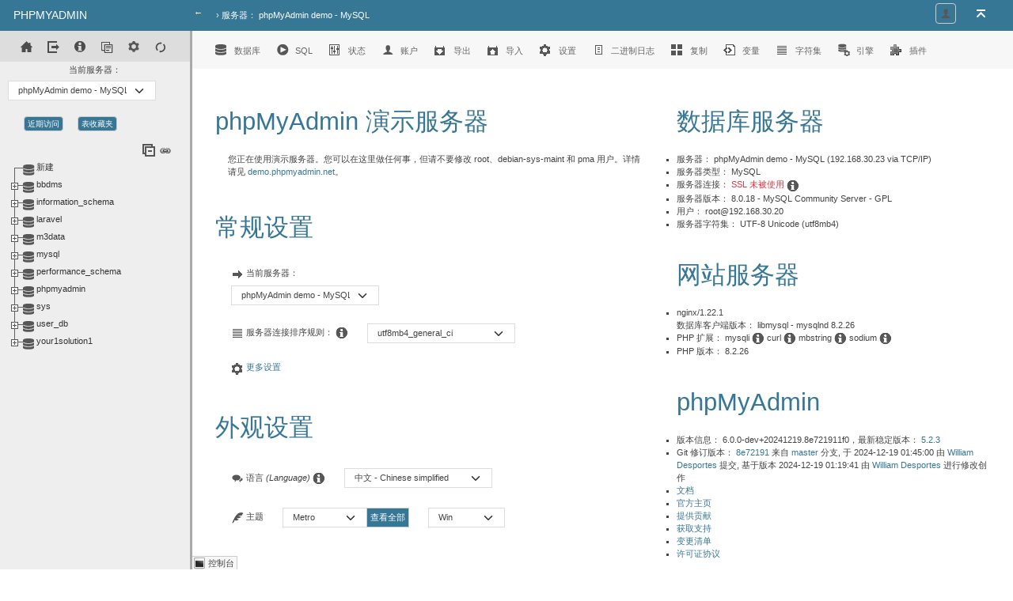

--- FILE ---
content_type: text/html; charset=utf-8
request_url: https://demo.phpmyadmin.net/master-config/public/
body_size: 21967
content:
<!doctype html>
<html lang="zh_CN" dir="ltr" data-bs-theme="win">
<head>
  <meta charset="utf-8">
  <meta name="viewport" content="width=device-width, initial-scale=1">
  <meta name="referrer" content="same-origin">
  <meta name="robots" content="noindex,nofollow,notranslate">
  <meta name="google" content="notranslate">
  <script>window.allowThirdPartyFraming = 0;</script>
  <style id="cfs-style">html{display: none;}</style>
  <link rel="icon" href="favicon.ico" type="image/x-icon">
  <link rel="shortcut icon" href="favicon.ico" type="image/x-icon">
  <link rel="stylesheet" type="text/css" href="./themes/metro/jquery/jquery-ui.css">
  <link rel="stylesheet" type="text/css" href="js/vendor/codemirror/lib/codemirror.css?v=6.0.0-dev%2B20241219.8e721911f0">
  <link rel="stylesheet" type="text/css" href="js/vendor/codemirror/addon/hint/show-hint.css?v=6.0.0-dev%2B20241219.8e721911f0">
  <link rel="stylesheet" type="text/css" href="js/vendor/codemirror/addon/lint/lint.css?v=6.0.0-dev%2B20241219.8e721911f0">
  <link rel="stylesheet" type="text/css" href="./themes/metro/css/theme.css?v=6.0.0-dev%2B20241219.8e721911f0">
  <title>demo.phpmyadmin.net / phpMyAdmin demo - MySQL | phpMyAdmin 6.0.0-dev+20241219.8e721911f0</title>
    <script data-cfasync="false" src="js/dist/runtime.js?v=6.0.0-dev%2B20241219.8e721911f0"></script>
  <script data-cfasync="false" src="js/vendor/jquery/jquery.min.js?v=6.0.0-dev%2B20241219.8e721911f0"></script>
  <script data-cfasync="false" src="js/vendor/jquery/jquery-migrate.min.js?v=6.0.0-dev%2B20241219.8e721911f0"></script>
  <script data-cfasync="false" src="js/vendor/sprintf.js?v=6.0.0-dev%2B20241219.8e721911f0"></script>
  <script data-cfasync="false" src="js/vendor/jquery/jquery-ui.min.js?v=6.0.0-dev%2B20241219.8e721911f0"></script>
  <script data-cfasync="false" src="js/dist/name-conflict-fixes.js?v=6.0.0-dev%2B20241219.8e721911f0"></script>
  <script data-cfasync="false" src="js/vendor/bootstrap/bootstrap.bundle.min.js?v=6.0.0-dev%2B20241219.8e721911f0"></script>
  <script data-cfasync="false" src="js/vendor/js.cookie.min.js?v=6.0.0-dev%2B20241219.8e721911f0"></script>
  <script data-cfasync="false" src="js/vendor/jquery/jquery.validate.min.js?v=6.0.0-dev%2B20241219.8e721911f0"></script>
  <script data-cfasync="false" src="js/vendor/jquery/jquery-ui-timepicker-addon.js?v=6.0.0-dev%2B20241219.8e721911f0"></script>
  <script data-cfasync="false" src="index.php?route=%2Fmessages&l=en&v=6.0.0-dev%2B20241219.8e721911f0&lang=zh_CN"></script>
  <script data-cfasync="false" src="js/dist/shared.js?v=6.0.0-dev%2B20241219.8e721911f0"></script>
  <script data-cfasync="false" src="js/dist/menu_resizer.js?v=6.0.0-dev%2B20241219.8e721911f0"></script>
  <script data-cfasync="false" src="js/dist/main.js?v=6.0.0-dev%2B20241219.8e721911f0"></script>
  <script data-cfasync="false" src="js/dist/home.js?v=6.0.0-dev%2B20241219.8e721911f0"></script>
  <script data-cfasync="false" src="js/vendor/codemirror/lib/codemirror.js?v=6.0.0-dev%2B20241219.8e721911f0"></script>
  <script data-cfasync="false" src="js/vendor/codemirror/mode/sql/sql.js?v=6.0.0-dev%2B20241219.8e721911f0"></script>
  <script data-cfasync="false" src="js/vendor/codemirror/addon/runmode/runmode.js?v=6.0.0-dev%2B20241219.8e721911f0"></script>
  <script data-cfasync="false" src="js/vendor/codemirror/addon/hint/show-hint.js?v=6.0.0-dev%2B20241219.8e721911f0"></script>
  <script data-cfasync="false" src="js/vendor/codemirror/addon/hint/sql-hint.js?v=6.0.0-dev%2B20241219.8e721911f0"></script>
  <script data-cfasync="false" src="js/vendor/codemirror/addon/lint/lint.js?v=6.0.0-dev%2B20241219.8e721911f0"></script>
  <script data-cfasync="false" src="js/dist/codemirror/addon/lint/sql-lint.js?v=6.0.0-dev%2B20241219.8e721911f0"></script>
  <script data-cfasync="false" src="js/vendor/tracekit.js?v=6.0.0-dev%2B20241219.8e721911f0"></script>
  <script data-cfasync="false" src="js/dist/error_report.js?v=6.0.0-dev%2B20241219.8e721911f0"></script>
  <script data-cfasync="false" src="js/dist/drag_drop_import.js?v=6.0.0-dev%2B20241219.8e721911f0"></script>
  <script data-cfasync="false" src="js/dist/shortcuts_handler.js?v=6.0.0-dev%2B20241219.8e721911f0"></script>
  <script data-cfasync="false" src="js/dist/console.js?v=6.0.0-dev%2B20241219.8e721911f0"></script>
  <script data-cfasync="false" src="js/dist/datetimepicker.js?v=6.0.0-dev%2B20241219.8e721911f0"></script>
  <script data-cfasync="false" src="js/dist/validator-messages.js?v=6.0.0-dev%2B20241219.8e721911f0"></script>

<script data-cfasync="false">
// <![CDATA[
window.Navigation.update(window.CommonParams.setAll({"common_query":"lang=en","opendb_url":"index.php?route=\/database\/structure&lang=en","lang":"en","server":2,"table":"","db":"","token":"3e784b2a67443355272241517e4e6b66","text_dir":"ltr","LimitChars":50,"pftext":"","confirm":true,"LoginCookieValidity":1440,"session_gc_maxlifetime":1440,"logged_in":true,"is_https":true,"rootPath":"\/master-config\/public\/","arg_separator":"&","version":"6.0.0-dev+20241219.8e721911f0","auth_type":"config","user":"root"}));
var firstDayOfCalendar = '0';
var themeImagePath = '.\/themes\/metro\/img\/';
var mysqlDocTemplate = 'index.php\u003Froute\u003D\/url\u0026url\u003Dhttps\u00253A\u00252F\u00252Fdev.mysql.com\u00252Fdoc\u00252Frefman\u00252F8.0\u00252Fen\u00252F\u002525s.html';
var maxInputVars = 1000;

ConsoleEnterExecutes=false

window.AJAX.scriptHandler.add('runtime.js', false);
window.AJAX.scriptHandler.add('vendor\/jquery\/jquery.min.js', false);
window.AJAX.scriptHandler.add('vendor\/jquery\/jquery\u002Dmigrate.min.js', false);
window.AJAX.scriptHandler.add('vendor\/sprintf.js', false);
window.AJAX.scriptHandler.add('vendor\/jquery\/jquery\u002Dui.min.js', false);
window.AJAX.scriptHandler.add('name\u002Dconflict\u002Dfixes.js', false);
window.AJAX.scriptHandler.add('vendor\/bootstrap\/bootstrap.bundle.min.js', false);
window.AJAX.scriptHandler.add('vendor\/js.cookie.min.js', false);
window.AJAX.scriptHandler.add('vendor\/jquery\/jquery.validate.min.js', false);
window.AJAX.scriptHandler.add('vendor\/jquery\/jquery\u002Dui\u002Dtimepicker\u002Daddon.js', false);
window.AJAX.scriptHandler.add('index.php', false);
window.AJAX.scriptHandler.add('shared.js', false);
window.AJAX.scriptHandler.add('menu_resizer.js', true);
window.AJAX.scriptHandler.add('main.js', true);
window.AJAX.scriptHandler.add('home.js', true);
window.AJAX.scriptHandler.add('vendor\/codemirror\/lib\/codemirror.js', false);
window.AJAX.scriptHandler.add('vendor\/codemirror\/mode\/sql\/sql.js', false);
window.AJAX.scriptHandler.add('vendor\/codemirror\/addon\/runmode\/runmode.js', false);
window.AJAX.scriptHandler.add('vendor\/codemirror\/addon\/hint\/show\u002Dhint.js', false);
window.AJAX.scriptHandler.add('vendor\/codemirror\/addon\/hint\/sql\u002Dhint.js', false);
window.AJAX.scriptHandler.add('vendor\/codemirror\/addon\/lint\/lint.js', false);
window.AJAX.scriptHandler.add('codemirror\/addon\/lint\/sql\u002Dlint.js', true);
window.AJAX.scriptHandler.add('vendor\/tracekit.js', false);
window.AJAX.scriptHandler.add('error_report.js', true);
window.AJAX.scriptHandler.add('drag_drop_import.js', true);
window.AJAX.scriptHandler.add('shortcuts_handler.js', true);
window.AJAX.scriptHandler.add('console.js', true);
window.AJAX.scriptHandler.add('datetimepicker.js', false);
window.AJAX.scriptHandler.add('validator\u002Dmessages.js', false);

$(function() {
                            window.AJAX.fireOnload('menu_resizer.js');
      window.AJAX.fireOnload('main.js');
      window.AJAX.fireOnload('home.js');
                  window.AJAX.fireOnload('codemirror\/addon\/lint\/sql\u002Dlint.js');
        window.AJAX.fireOnload('error_report.js');
      window.AJAX.fireOnload('drag_drop_import.js');
      window.AJAX.fireOnload('shortcuts_handler.js');
      window.AJAX.fireOnload('console.js');
      });
// ]]>
</script>

  <noscript><style>html{display:block}</style></noscript>
</head>
<body>
  <div id="pma_navigation" class="d-print-none" data-config-navigation-width="240">
    <div id="pma_navigation_resizer"></div>
    <div id="pma_navigation_collapser"></div>
    <div id="pma_navigation_content">
      <div id="pma_navigation_header">

                  <div id="pmalogo">
                          <a href="index.php?lang=zh_CN">
                                      <img id="imgpmalogo" src="./themes/metro/img/pma_logo2.png" alt="phpMyAdmin">
                                      </a>
                      </div>
        
        <div id="navipanellinks">
          <a href="index.php?route=/&lang=zh_CN" class="disableAjax" title="主页"><img src="themes/dot.gif" title="主页" alt="主页" class="icon ic_b_home"></a>

                      <a class="logout disableAjax" href="index.php?route=/logout&lang=zh_CN" title="空会话数据"><img src="themes/dot.gif" title="空会话数据" alt="空会话数据" class="icon ic_s_loggoff"></a>
          
          <a href="index.php?route=/url&url=https%3A%2F%2Fdocs.phpmyadmin.net%2Fen%2Flatest%2Findex.html" class="disableAjax" title="phpMyAdmin 文档" target="_blank" rel="noopener noreferrer"><img src="themes/dot.gif" title="phpMyAdmin 文档" alt="phpMyAdmin 文档" class="icon ic_b_docs"></a>

          <a href="index.php?route=/url&url=https%3A%2F%2Fdev.mysql.com%2Fdoc%2Frefman%2F8.0%2Fen%2Findex.html" class="disableAjax" title="MySQL 文档" target="_blank" rel="noopener noreferrer"><img src="themes/dot.gif" title="MySQL 文档" alt="MySQL 文档" class="icon ic_b_sqlhelp"></a>

          <a id="pma_navigation_settings_icon" href="#" title="导航面板设定"><img src="themes/dot.gif" title="导航面板设定" alt="导航面板设定" class="icon ic_s_cog"></a>

          <a id="pma_navigation_reload" href="#" title="重新载入导航面板"><img src="themes/dot.gif" title="重新载入导航面板" alt="重新载入导航面板" class="icon ic_s_reload"></a>
        </div>

                  <div id="serverChoice">
                <form class="disableAjax" method="post" action="index.php?route=/&lang=zh_CN">
        <input type="hidden" name="token" value="3e784b2a67443355272241517e4e6b66">
        <label for="select_server" class="form-label">当前服务器：</label>
        <select id="select_server" class="form-select autosubmit" name="server">
            <option value="">(服务器) ...</option>
                          <option value="1">phpMyAdmin demo - MariaDB  (root)</option>
                          <option value="2" selected>phpMyAdmin demo - MySQL  (root)</option>
                    </select>
    </form>

          </div>
        
        <img src="themes/dot.gif" title="正在加载…" alt="正在加载…" style="visibility: hidden; display:none" class="icon ic_ajax_clock_small throbber">
      </div>
      <div id="pma_navigation_tree" class="list_container synced highlight autoexpand">

    <div class="row g-1 my-3 mx-1" id="recentFavoriteTablesWrapper">
          <div class="col-auto dropdown">
        <button title="Recently visited tables" class="btn btn-sm btn-outline-secondary dropdown-toggle" type="button" data-bs-toggle="dropdown" aria-expanded="false">近期访问</button>
        <ul class="dropdown-menu" id="recentTableList">
              <li>
    <a class="dropdown-item disableAjax" href="index.php?route=/table/recent-favorite&db=m3data&table=properties&lang=zh_CN">
      `m3data`.`properties`
    </a>
  </li>
  
        </ul>
      </div>
    
          <div class="col-auto dropdown">
        <button title="表收藏夹" class="btn btn-sm btn-outline-secondary dropdown-toggle" type="button" data-bs-toggle="dropdown" aria-expanded="false">表收藏夹</button>
        <ul class="dropdown-menu" id="favoriteTableList">
            <li>
    <span class="dropdown-item-text">表收藏夹为空。</span>
  </li>

        </ul>
      </div>
      </div>


<div class="clearfloat"></div>

<ul>
  
  <!-- CONTROLS START -->
<li id="navigation_controls_outer">
    <div id="navigation_controls">
        <a href="#" id="pma_navigation_collapse" title="全部折叠"><img src="themes/dot.gif" title="全部折叠" alt="全部折叠" class="icon ic_s_collapseall"></a>
        <a href="#" id="pma_navigation_sync" title="从主面板取消链接"><img src="themes/dot.gif" title="从主面板取消链接" alt="从主面板取消链接" class="icon ic_s_link"></a>
    </div>
</li>
<!-- CONTROLS ENDS -->

</ul>



<div id='pma_navigation_tree_content'>
  <ul>
      <li class="first new_database italics">
    <div class="block">
      <i class="first"></i>
          </div>
    
          <div class="block second">
                  <a href="index.php?route=/server/databases&lang=zh_CN" class="disableAjax"><img src="themes/dot.gif" title="新建" alt="新建" class="icon ic_b_newdb"></a>
              </div>

              <a class="hover_show_full disableAjax" href="index.php?route=/server/databases&lang=zh_CN" title="新建">新建</a>
          
    

    
    <div class="clearfloat"></div>



  </li>
  <li class="database">
    <div class="block">
      <i></i>
              <b></b>
        <a class="expander" href="#">
          <span class="hide paths_nav" data-apath="cm9vdA==.YmJkbXM=" data-vpath="cm9vdA==.YmJkbXM=" data-pos="0"></span>
                    <img src="themes/dot.gif" title="扩展/收起" alt="扩展/收起" class="icon ic_b_plus">
        </a>
          </div>
    
          <div class="block second">
                  <a href="index.php?route=/database/operations&db=bbdms&lang=zh_CN" class="disableAjax"><img src="themes/dot.gif" title="数据库操作" alt="数据库操作" class="icon ic_s_db"></a>
              </div>

              <a class="hover_show_full disableAjax" href="index.php?route=/database/structure&db=bbdms&lang=zh_CN" title="结构">bbdms</a>
          
    

    
    <div class="clearfloat"></div>



  </li>
  <li class="database">
    <div class="block">
      <i></i>
              <b></b>
        <a class="expander" href="#">
          <span class="hide paths_nav" data-apath="cm9vdA==.aW5mb3JtYXRpb25fc2NoZW1h" data-vpath="cm9vdA==.aW5mb3JtYXRpb25fc2NoZW1h" data-pos="0"></span>
                    <img src="themes/dot.gif" title="扩展/收起" alt="扩展/收起" class="icon ic_b_plus">
        </a>
          </div>
    
          <div class="block second">
                  <a href="index.php?route=/database/operations&db=information_schema&lang=zh_CN" class="disableAjax"><img src="themes/dot.gif" title="数据库操作" alt="数据库操作" class="icon ic_s_db"></a>
              </div>

              <a class="hover_show_full disableAjax" href="index.php?route=/database/structure&db=information_schema&lang=zh_CN" title="结构">information_schema</a>
          
    

    
    <div class="clearfloat"></div>



  </li>
  <li class="database">
    <div class="block">
      <i></i>
              <b></b>
        <a class="expander" href="#">
          <span class="hide paths_nav" data-apath="cm9vdA==.bGFyYXZlbA==" data-vpath="cm9vdA==.bGFyYXZlbA==" data-pos="0"></span>
                    <img src="themes/dot.gif" title="扩展/收起" alt="扩展/收起" class="icon ic_b_plus">
        </a>
          </div>
    
          <div class="block second">
                  <a href="index.php?route=/database/operations&db=laravel&lang=zh_CN" class="disableAjax"><img src="themes/dot.gif" title="数据库操作" alt="数据库操作" class="icon ic_s_db"></a>
              </div>

              <a class="hover_show_full disableAjax" href="index.php?route=/database/structure&db=laravel&lang=zh_CN" title="结构">laravel</a>
          
    

    
    <div class="clearfloat"></div>



  </li>
  <li class="database">
    <div class="block">
      <i></i>
              <b></b>
        <a class="expander" href="#">
          <span class="hide paths_nav" data-apath="cm9vdA==.bTNkYXRh" data-vpath="cm9vdA==.bTNkYXRh" data-pos="0"></span>
                    <img src="themes/dot.gif" title="扩展/收起" alt="扩展/收起" class="icon ic_b_plus">
        </a>
          </div>
    
          <div class="block second">
                  <a href="index.php?route=/database/operations&db=m3data&lang=zh_CN" class="disableAjax"><img src="themes/dot.gif" title="数据库操作" alt="数据库操作" class="icon ic_s_db"></a>
              </div>

              <a class="hover_show_full disableAjax" href="index.php?route=/database/structure&db=m3data&lang=zh_CN" title="结构">m3data</a>
          
    

    
    <div class="clearfloat"></div>



  </li>
  <li class="database">
    <div class="block">
      <i></i>
              <b></b>
        <a class="expander" href="#">
          <span class="hide paths_nav" data-apath="cm9vdA==.bXlzcWw=" data-vpath="cm9vdA==.bXlzcWw=" data-pos="0"></span>
                    <img src="themes/dot.gif" title="扩展/收起" alt="扩展/收起" class="icon ic_b_plus">
        </a>
          </div>
    
          <div class="block second">
                  <a href="index.php?route=/database/operations&db=mysql&lang=zh_CN" class="disableAjax"><img src="themes/dot.gif" title="数据库操作" alt="数据库操作" class="icon ic_s_db"></a>
              </div>

              <a class="hover_show_full disableAjax" href="index.php?route=/database/structure&db=mysql&lang=zh_CN" title="结构">mysql</a>
          
    

    
    <div class="clearfloat"></div>



  </li>
  <li class="database">
    <div class="block">
      <i></i>
              <b></b>
        <a class="expander" href="#">
          <span class="hide paths_nav" data-apath="cm9vdA==.cGVyZm9ybWFuY2Vfc2NoZW1h" data-vpath="cm9vdA==.cGVyZm9ybWFuY2Vfc2NoZW1h" data-pos="0"></span>
                    <img src="themes/dot.gif" title="扩展/收起" alt="扩展/收起" class="icon ic_b_plus">
        </a>
          </div>
    
          <div class="block second">
                  <a href="index.php?route=/database/operations&db=performance_schema&lang=zh_CN" class="disableAjax"><img src="themes/dot.gif" title="数据库操作" alt="数据库操作" class="icon ic_s_db"></a>
              </div>

              <a class="hover_show_full disableAjax" href="index.php?route=/database/structure&db=performance_schema&lang=zh_CN" title="结构">performance_schema</a>
          
    

    
    <div class="clearfloat"></div>



  </li>
  <li class="database">
    <div class="block">
      <i></i>
              <b></b>
        <a class="expander" href="#">
          <span class="hide paths_nav" data-apath="cm9vdA==.cGhwbXlhZG1pbg==" data-vpath="cm9vdA==.cGhwbXlhZG1pbg==" data-pos="0"></span>
                    <img src="themes/dot.gif" title="扩展/收起" alt="扩展/收起" class="icon ic_b_plus">
        </a>
          </div>
    
          <div class="block second">
                  <a href="index.php?route=/database/operations&db=phpmyadmin&lang=zh_CN" class="disableAjax"><img src="themes/dot.gif" title="数据库操作" alt="数据库操作" class="icon ic_s_db"></a>
              </div>

              <a class="hover_show_full disableAjax" href="index.php?route=/database/structure&db=phpmyadmin&lang=zh_CN" title="结构">phpmyadmin</a>
          
    

    
    <div class="clearfloat"></div>



  </li>
  <li class="database">
    <div class="block">
      <i></i>
              <b></b>
        <a class="expander" href="#">
          <span class="hide paths_nav" data-apath="cm9vdA==.c3lz" data-vpath="cm9vdA==.c3lz" data-pos="0"></span>
                    <img src="themes/dot.gif" title="扩展/收起" alt="扩展/收起" class="icon ic_b_plus">
        </a>
          </div>
    
          <div class="block second">
                  <a href="index.php?route=/database/operations&db=sys&lang=zh_CN" class="disableAjax"><img src="themes/dot.gif" title="数据库操作" alt="数据库操作" class="icon ic_s_db"></a>
              </div>

              <a class="hover_show_full disableAjax" href="index.php?route=/database/structure&db=sys&lang=zh_CN" title="结构">sys</a>
          
    

    
    <div class="clearfloat"></div>



  </li>
  <li class="database">
    <div class="block">
      <i></i>
              <b></b>
        <a class="expander" href="#">
          <span class="hide paths_nav" data-apath="cm9vdA==.dXNlcl9kYg==" data-vpath="cm9vdA==.dXNlcl9kYg==" data-pos="0"></span>
                    <img src="themes/dot.gif" title="扩展/收起" alt="扩展/收起" class="icon ic_b_plus">
        </a>
          </div>
    
          <div class="block second">
                  <a href="index.php?route=/database/operations&db=user_db&lang=zh_CN" class="disableAjax"><img src="themes/dot.gif" title="数据库操作" alt="数据库操作" class="icon ic_s_db"></a>
              </div>

              <a class="hover_show_full disableAjax" href="index.php?route=/database/structure&db=user_db&lang=zh_CN" title="结构">user_db</a>
          
    

    
    <div class="clearfloat"></div>



  </li>
  <li class="last database">
    <div class="block">
      <i></i>
              
        <a class="expander" href="#">
          <span class="hide paths_nav" data-apath="cm9vdA==.eW91cjFzb2x1dGlvbjE=" data-vpath="cm9vdA==.eW91cjFzb2x1dGlvbjE=" data-pos="0"></span>
                    <img src="themes/dot.gif" title="扩展/收起" alt="扩展/收起" class="icon ic_b_plus">
        </a>
          </div>
    
          <div class="block second">
                  <a href="index.php?route=/database/operations&db=your1solution1&lang=zh_CN" class="disableAjax"><img src="themes/dot.gif" title="数据库操作" alt="数据库操作" class="icon ic_s_db"></a>
              </div>

              <a class="hover_show_full disableAjax" href="index.php?route=/database/structure&db=your1solution1&lang=zh_CN" title="结构">your1solution1</a>
          
    

    
    <div class="clearfloat"></div>



  </li>

  </ul>
</div>


      </div>

      <div id="pma_navi_settings_container">
                  <div id="pma_navigation_settings"><div class="page_settings"><form method="post" action="index.php&#x3F;route&#x3D;&#x25;2F&amp;server&#x3D;2&amp;lang&#x3D;zh_CN" class="config-form disableAjax">
  <input type="hidden" name="tab_hash" value="">
      <input type="hidden" name="check_page_refresh" id="check_page_refresh" value="">
    <input type="hidden" name="lang" value="zh_CN"><input type="hidden" name="token" value="3e784b2a67443355272241517e4e6b66">
  <input type="hidden" name="submit_save" value="Navi">

  <ul class="nav nav-tabs" id="configFormDisplayTab" role="tablist">
          <li class="nav-item" role="presentation">
        <a class="nav-link active" id="Navi_panel-tab" href="#Navi_panel" data-bs-toggle="tab" role="tab" aria-controls="Navi_panel" aria-selected="true">导航面板</a>
      </li>
          <li class="nav-item" role="presentation">
        <a class="nav-link" id="Navi_tree-tab" href="#Navi_tree" data-bs-toggle="tab" role="tab" aria-controls="Navi_tree" aria-selected="false">导航树</a>
      </li>
          <li class="nav-item" role="presentation">
        <a class="nav-link" id="Navi_servers-tab" href="#Navi_servers" data-bs-toggle="tab" role="tab" aria-controls="Navi_servers" aria-selected="false">服务器</a>
      </li>
          <li class="nav-item" role="presentation">
        <a class="nav-link" id="Navi_databases-tab" href="#Navi_databases" data-bs-toggle="tab" role="tab" aria-controls="Navi_databases" aria-selected="false">数据库</a>
      </li>
          <li class="nav-item" role="presentation">
        <a class="nav-link" id="Navi_tables-tab" href="#Navi_tables" data-bs-toggle="tab" role="tab" aria-controls="Navi_tables" aria-selected="false">表</a>
      </li>
      </ul>
  <div class="tab-content">
          <div class="tab-pane fade show active" id="Navi_panel" role="tabpanel" aria-labelledby="Navi_panel-tab">
        <div class="card border-top-0">
          <div class="card-body">
            <h5 class="card-title visually-hidden">导航面板</h5>
                          <h6 class="card-subtitle mb-2 text-body-secondary">自定义导航面板。</h6>
            
            <fieldset class="optbox">
              <legend>导航面板</legend>

                            
              <table class="table table-borderless">
                <tr>
  <th>
    <label for="ShowDatabasesNavigationAsTree">以树状显示数据库导航面板</label>

          <span class="doc">
        <a href="index.php?route=/url&amp;url=https%3A%2F%2Fdocs.phpmyadmin.net%2Fen%2Flatest%2Fconfig.html%23cfg_ShowDatabasesNavigationAsTree" target="documentation"><img src="themes/dot.gif" title="文档" alt="文档" class="icon ic_b_help"></a>
      </span>
    
    
          <small>导航栏使用数据库选择器替代树形列表</small>
      </th>

  <td>
          <span class="checkbox">
        <input type="checkbox" name="ShowDatabasesNavigationAsTree" id="ShowDatabasesNavigationAsTree" checked>
      </span>
    
    
    
          <a class="restore-default hide" href="#ShowDatabasesNavigationAsTree" title="还原为默认值"><img src="themes/dot.gif" title="还原为默认值" alt="还原为默认值" class="icon ic_s_reload"></a>
    
          </td>

  </tr>
<tr>
  <th>
    <label for="NavigationLinkWithMainPanel">与主面板链接</label>

          <span class="doc">
        <a href="index.php?route=/url&amp;url=https%3A%2F%2Fdocs.phpmyadmin.net%2Fen%2Flatest%2Fconfig.html%23cfg_NavigationLinkWithMainPanel" target="documentation"><img src="themes/dot.gif" title="文档" alt="文档" class="icon ic_b_help"></a>
      </span>
    
    
          <small>高亮当前数据库或表链接到主面板。</small>
      </th>

  <td>
          <span class="checkbox">
        <input type="checkbox" name="NavigationLinkWithMainPanel" id="NavigationLinkWithMainPanel" checked>
      </span>
    
    
    
          <a class="restore-default hide" href="#NavigationLinkWithMainPanel" title="还原为默认值"><img src="themes/dot.gif" title="还原为默认值" alt="还原为默认值" class="icon ic_s_reload"></a>
    
          </td>

  </tr>
<tr>
  <th>
    <label for="NavigationDisplayLogo">显示徽标</label>

          <span class="doc">
        <a href="index.php?route=/url&amp;url=https%3A%2F%2Fdocs.phpmyadmin.net%2Fen%2Flatest%2Fconfig.html%23cfg_NavigationDisplayLogo" target="documentation"><img src="themes/dot.gif" title="文档" alt="文档" class="icon ic_b_help"></a>
      </span>
    
    
          <small>在导航面板中显示图示。</small>
      </th>

  <td>
          <span class="checkbox">
        <input type="checkbox" name="NavigationDisplayLogo" id="NavigationDisplayLogo" checked>
      </span>
    
    
    
          <a class="restore-default hide" href="#NavigationDisplayLogo" title="还原为默认值"><img src="themes/dot.gif" title="还原为默认值" alt="还原为默认值" class="icon ic_s_reload"></a>
    
          </td>

  </tr>
<tr>
  <th>
    <label for="NavigationLogoLink">徽标链接地址</label>

          <span class="doc">
        <a href="index.php?route=/url&amp;url=https%3A%2F%2Fdocs.phpmyadmin.net%2Fen%2Flatest%2Fconfig.html%23cfg_NavigationLogoLink" target="documentation"><img src="themes/dot.gif" title="文档" alt="文档" class="icon ic_b_help"></a>
      </span>
    
    
          <small>导航面板中图示指向的链接地址。</small>
      </th>

  <td>
          <input type="text" name="NavigationLogoLink" id="NavigationLogoLink" value="index.php" class="w-75">
    
    
    
          <a class="restore-default hide" href="#NavigationLogoLink" title="还原为默认值"><img src="themes/dot.gif" title="还原为默认值" alt="还原为默认值" class="icon ic_s_reload"></a>
    
          </td>

  </tr>
<tr>
  <th>
    <label for="NavigationLogoLinkWindow">徽标链接目标</label>

          <span class="doc">
        <a href="index.php?route=/url&amp;url=https%3A%2F%2Fdocs.phpmyadmin.net%2Fen%2Flatest%2Fconfig.html%23cfg_NavigationLogoLinkWindow" target="documentation"><img src="themes/dot.gif" title="文档" alt="文档" class="icon ic_b_help"></a>
      </span>
    
    
          <small>在主窗口（<code>main</code>）或新窗口（<code>new</code>）打开目标页面。</small>
      </th>

  <td>
          <select name="NavigationLogoLinkWindow" id="NavigationLogoLinkWindow" class="w-75">
                            <option value="main" selected>main</option>
                            <option value="new">new</option>
              </select>
    
    
    
          <a class="restore-default hide" href="#NavigationLogoLinkWindow" title="还原为默认值"><img src="themes/dot.gif" title="还原为默认值" alt="还原为默认值" class="icon ic_s_reload"></a>
    
          </td>

  </tr>
<tr>
  <th>
    <label for="NavigationTreePointerEnable">启用高亮</label>

          <span class="doc">
        <a href="index.php?route=/url&amp;url=https%3A%2F%2Fdocs.phpmyadmin.net%2Fen%2Flatest%2Fconfig.html%23cfg_NavigationTreePointerEnable" target="documentation"><img src="themes/dot.gif" title="文档" alt="文档" class="icon ic_b_help"></a>
      </span>
    
    
          <small>高亮鼠标指针所在位置的服务器。</small>
      </th>

  <td>
          <span class="checkbox">
        <input type="checkbox" name="NavigationTreePointerEnable" id="NavigationTreePointerEnable" checked>
      </span>
    
    
    
          <a class="restore-default hide" href="#NavigationTreePointerEnable" title="还原为默认值"><img src="themes/dot.gif" title="还原为默认值" alt="还原为默认值" class="icon ic_s_reload"></a>
    
          </td>

  </tr>
<tr>
  <th>
    <label for="FirstLevelNavigationItems">第一层节点的最大项数</label>

          <span class="doc">
        <a href="index.php?route=/url&amp;url=https%3A%2F%2Fdocs.phpmyadmin.net%2Fen%2Flatest%2Fconfig.html%23cfg_FirstLevelNavigationItems" target="documentation"><img src="themes/dot.gif" title="文档" alt="文档" class="icon ic_b_help"></a>
      </span>
    
    
          <small>每页导航树所能显示的第一层的最大项数。</small>
      </th>

  <td>
          <input type="number" name="FirstLevelNavigationItems" id="FirstLevelNavigationItems" value="100" class="">
    
    
    
          <a class="restore-default hide" href="#FirstLevelNavigationItems" title="还原为默认值"><img src="themes/dot.gif" title="还原为默认值" alt="还原为默认值" class="icon ic_s_reload"></a>
    
          </td>

  </tr>
<tr>
  <th>
    <label for="NavigationTreeDisplayItemFilterMinimum">显示筛选框的最少项数</label>

          <span class="doc">
        <a href="index.php?route=/url&amp;url=https%3A%2F%2Fdocs.phpmyadmin.net%2Fen%2Flatest%2Fconfig.html%23cfg_NavigationTreeDisplayItemFilterMinimum" target="documentation"><img src="themes/dot.gif" title="文档" alt="文档" class="icon ic_b_help"></a>
      </span>
    
    
          <small>设置达到多少个项（表、视图、程序和事件）时将显示筛选框。</small>
      </th>

  <td>
          <input type="number" name="NavigationTreeDisplayItemFilterMinimum" id="NavigationTreeDisplayItemFilterMinimum" value="30" class="">
    
    
    
          <a class="restore-default hide" href="#NavigationTreeDisplayItemFilterMinimum" title="还原为默认值"><img src="themes/dot.gif" title="还原为默认值" alt="还原为默认值" class="icon ic_s_reload"></a>
    
          </td>

  </tr>
<tr>
  <th>
    <label for="NumRecentTables">最近使用的表</label>

          <span class="doc">
        <a href="index.php?route=/url&amp;url=https%3A%2F%2Fdocs.phpmyadmin.net%2Fen%2Flatest%2Fconfig.html%23cfg_NumRecentTables" target="documentation"><img src="themes/dot.gif" title="文档" alt="文档" class="icon ic_b_help"></a>
      </span>
    
    
          <small>最近使用的表的最大数量；设为 0 为禁用。</small>
      </th>

  <td>
          <input type="number" name="NumRecentTables" id="NumRecentTables" value="10" class="">
    
    
    
          <a class="restore-default hide" href="#NumRecentTables" title="还原为默认值"><img src="themes/dot.gif" title="还原为默认值" alt="还原为默认值" class="icon ic_s_reload"></a>
    
          </td>

  </tr>
<tr>
  <th>
    <label for="NumFavoriteTables">表收藏夹</label>

          <span class="doc">
        <a href="index.php?route=/url&amp;url=https%3A%2F%2Fdocs.phpmyadmin.net%2Fen%2Flatest%2Fconfig.html%23cfg_NumFavoriteTables" target="documentation"><img src="themes/dot.gif" title="文档" alt="文档" class="icon ic_b_help"></a>
      </span>
    
    
          <small>收藏表的最大数量；设为 0 为禁用。</small>
      </th>

  <td>
          <input type="number" name="NumFavoriteTables" id="NumFavoriteTables" value="10" class="">
    
    
    
          <a class="restore-default hide" href="#NumFavoriteTables" title="还原为默认值"><img src="themes/dot.gif" title="还原为默认值" alt="还原为默认值" class="icon ic_s_reload"></a>
    
          </td>

  </tr>
<tr>
  <th>
    <label for="NavigationWidth">导航面板宽度</label>

          <span class="doc">
        <a href="index.php?route=/url&amp;url=https%3A%2F%2Fdocs.phpmyadmin.net%2Fen%2Flatest%2Fconfig.html%23cfg_NavigationWidth" target="documentation"><img src="themes/dot.gif" title="文档" alt="文档" class="icon ic_b_help"></a>
      </span>
    
    
          <small>设置为0以折叠导航面板。</small>
      </th>

  <td>
          <input type="number" name="NavigationWidth" id="NavigationWidth" value="240" class="">
    
    
    
          <a class="restore-default hide" href="#NavigationWidth" title="还原为默认值"><img src="themes/dot.gif" title="还原为默认值" alt="还原为默认值" class="icon ic_s_reload"></a>
    
          </td>

  </tr>

              </table>
            </fieldset>
          </div>

                  </div>
      </div>
          <div class="tab-pane fade" id="Navi_tree" role="tabpanel" aria-labelledby="Navi_tree-tab">
        <div class="card border-top-0">
          <div class="card-body">
            <h5 class="card-title visually-hidden">导航树</h5>
                          <h6 class="card-subtitle mb-2 text-body-secondary">自定义导航树。</h6>
            
            <fieldset class="optbox">
              <legend>导航树</legend>

                            
              <table class="table table-borderless">
                <tr>
  <th>
    <label for="MaxNavigationItems">节点中最大项数</label>

          <span class="doc">
        <a href="index.php?route=/url&amp;url=https%3A%2F%2Fdocs.phpmyadmin.net%2Fen%2Flatest%2Fconfig.html%23cfg_MaxNavigationItems" target="documentation"><img src="themes/dot.gif" title="文档" alt="文档" class="icon ic_b_help"></a>
      </span>
    
    
          <small>每页导航树所能显示的最大项数。</small>
      </th>

  <td>
          <input type="number" name="MaxNavigationItems" id="MaxNavigationItems" value="50" class="">
    
    
    
          <a class="restore-default hide" href="#MaxNavigationItems" title="还原为默认值"><img src="themes/dot.gif" title="还原为默认值" alt="还原为默认值" class="icon ic_s_reload"></a>
    
          </td>

  </tr>
<tr>
  <th>
    <label for="NavigationTreeEnableGrouping">分组树中的项</label>

          <span class="doc">
        <a href="index.php?route=/url&amp;url=https%3A%2F%2Fdocs.phpmyadmin.net%2Fen%2Flatest%2Fconfig.html%23cfg_NavigationTreeEnableGrouping" target="documentation"><img src="themes/dot.gif" title="文档" alt="文档" class="icon ic_b_help"></a>
      </span>
    
    
          <small>将导航树中的项分组（根据上面 数据库与数据表 页面设置的分隔符分组）。</small>
      </th>

  <td>
          <span class="checkbox">
        <input type="checkbox" name="NavigationTreeEnableGrouping" id="NavigationTreeEnableGrouping" checked>
      </span>
    
    
    
          <a class="restore-default hide" href="#NavigationTreeEnableGrouping" title="还原为默认值"><img src="themes/dot.gif" title="还原为默认值" alt="还原为默认值" class="icon ic_s_reload"></a>
    
          </td>

  </tr>
<tr>
  <th>
    <label for="NavigationTreeEnableExpansion">启用表导航条展开功能</label>

          <span class="doc">
        <a href="index.php?route=/url&amp;url=https%3A%2F%2Fdocs.phpmyadmin.net%2Fen%2Flatest%2Fconfig.html%23cfg_NavigationTreeEnableExpansion" target="documentation"><img src="themes/dot.gif" title="文档" alt="文档" class="icon ic_b_help"></a>
      </span>
    
    
          <small>是否允许在导航栏中展开导航树。</small>
      </th>

  <td>
          <span class="checkbox">
        <input type="checkbox" name="NavigationTreeEnableExpansion" id="NavigationTreeEnableExpansion" checked>
      </span>
    
    
    
          <a class="restore-default hide" href="#NavigationTreeEnableExpansion" title="还原为默认值"><img src="themes/dot.gif" title="还原为默认值" alt="还原为默认值" class="icon ic_s_reload"></a>
    
          </td>

  </tr>
<tr>
  <th>
    <label for="NavigationTreeShowTables">在导航树显示表</label>

          <span class="doc">
        <a href="index.php?route=/url&amp;url=https%3A%2F%2Fdocs.phpmyadmin.net%2Fen%2Flatest%2Fconfig.html%23cfg_NavigationTreeShowTables" target="documentation"><img src="themes/dot.gif" title="文档" alt="文档" class="icon ic_b_help"></a>
      </span>
    
    
          <small>在导航树是否在数据库下显示数据表节点</small>
      </th>

  <td>
          <span class="checkbox">
        <input type="checkbox" name="NavigationTreeShowTables" id="NavigationTreeShowTables" checked>
      </span>
    
    
    
          <a class="restore-default hide" href="#NavigationTreeShowTables" title="还原为默认值"><img src="themes/dot.gif" title="还原为默认值" alt="还原为默认值" class="icon ic_s_reload"></a>
    
          </td>

  </tr>
<tr>
  <th>
    <label for="NavigationTreeShowViews">在导航树显示视图</label>

          <span class="doc">
        <a href="index.php?route=/url&amp;url=https%3A%2F%2Fdocs.phpmyadmin.net%2Fen%2Flatest%2Fconfig.html%23cfg_NavigationTreeShowViews" target="documentation"><img src="themes/dot.gif" title="文档" alt="文档" class="icon ic_b_help"></a>
      </span>
    
    
          <small>在导航树中是否在数据库下显示视图节点</small>
      </th>

  <td>
          <span class="checkbox">
        <input type="checkbox" name="NavigationTreeShowViews" id="NavigationTreeShowViews" checked>
      </span>
    
    
    
          <a class="restore-default hide" href="#NavigationTreeShowViews" title="还原为默认值"><img src="themes/dot.gif" title="还原为默认值" alt="还原为默认值" class="icon ic_s_reload"></a>
    
          </td>

  </tr>
<tr>
  <th>
    <label for="NavigationTreeShowFunctions">在导航树显示函数</label>

          <span class="doc">
        <a href="index.php?route=/url&amp;url=https%3A%2F%2Fdocs.phpmyadmin.net%2Fen%2Flatest%2Fconfig.html%23cfg_NavigationTreeShowFunctions" target="documentation"><img src="themes/dot.gif" title="文档" alt="文档" class="icon ic_b_help"></a>
      </span>
    
    
          <small>是否显示导航树中数据库下级功能</small>
      </th>

  <td>
          <span class="checkbox">
        <input type="checkbox" name="NavigationTreeShowFunctions" id="NavigationTreeShowFunctions" checked>
      </span>
    
    
    
          <a class="restore-default hide" href="#NavigationTreeShowFunctions" title="还原为默认值"><img src="themes/dot.gif" title="还原为默认值" alt="还原为默认值" class="icon ic_s_reload"></a>
    
          </td>

  </tr>
<tr>
  <th>
    <label for="NavigationTreeShowProcedures">在导航树显示进程</label>

          <span class="doc">
        <a href="index.php?route=/url&amp;url=https%3A%2F%2Fdocs.phpmyadmin.net%2Fen%2Flatest%2Fconfig.html%23cfg_NavigationTreeShowProcedures" target="documentation"><img src="themes/dot.gif" title="文档" alt="文档" class="icon ic_b_help"></a>
      </span>
    
    
          <small>是否在导航树中显示数据库进程</small>
      </th>

  <td>
          <span class="checkbox">
        <input type="checkbox" name="NavigationTreeShowProcedures" id="NavigationTreeShowProcedures" checked>
      </span>
    
    
    
          <a class="restore-default hide" href="#NavigationTreeShowProcedures" title="还原为默认值"><img src="themes/dot.gif" title="还原为默认值" alt="还原为默认值" class="icon ic_s_reload"></a>
    
          </td>

  </tr>
<tr>
  <th>
    <label for="NavigationTreeShowEvents">在导航树显示事件</label>

          <span class="doc">
        <a href="index.php?route=/url&amp;url=https%3A%2F%2Fdocs.phpmyadmin.net%2Fen%2Flatest%2Fconfig.html%23cfg_NavigationTreeShowEvents" target="documentation"><img src="themes/dot.gif" title="文档" alt="文档" class="icon ic_b_help"></a>
      </span>
    
    
          <small>在导航树中数据库下是否显示事件节点</small>
      </th>

  <td>
          <span class="checkbox">
        <input type="checkbox" name="NavigationTreeShowEvents" id="NavigationTreeShowEvents" checked>
      </span>
    
    
    
          <a class="restore-default hide" href="#NavigationTreeShowEvents" title="还原为默认值"><img src="themes/dot.gif" title="还原为默认值" alt="还原为默认值" class="icon ic_s_reload"></a>
    
          </td>

  </tr>
<tr>
  <th>
    <label for="NavigationTreeAutoexpandSingleDb">展开单个数据库</label>

          <span class="doc">
        <a href="index.php?route=/url&amp;url=https%3A%2F%2Fdocs.phpmyadmin.net%2Fen%2Flatest%2Fconfig.html%23cfg_NavigationTreeAutoexpandSingleDb" target="documentation"><img src="themes/dot.gif" title="文档" alt="文档" class="icon ic_b_help"></a>
      </span>
    
    
          <small>是否自动在导航树中展开单个数据库。</small>
      </th>

  <td>
          <span class="checkbox">
        <input type="checkbox" name="NavigationTreeAutoexpandSingleDb" id="NavigationTreeAutoexpandSingleDb" checked>
      </span>
    
    
    
          <a class="restore-default hide" href="#NavigationTreeAutoexpandSingleDb" title="还原为默认值"><img src="themes/dot.gif" title="还原为默认值" alt="还原为默认值" class="icon ic_s_reload"></a>
    
          </td>

  </tr>

              </table>
            </fieldset>
          </div>

                  </div>
      </div>
          <div class="tab-pane fade" id="Navi_servers" role="tabpanel" aria-labelledby="Navi_servers-tab">
        <div class="card border-top-0">
          <div class="card-body">
            <h5 class="card-title visually-hidden">服务器</h5>
                          <h6 class="card-subtitle mb-2 text-body-secondary">服务器显示选项。</h6>
            
            <fieldset class="optbox">
              <legend>服务器</legend>

                            
              <table class="table table-borderless">
                <tr>
  <th>
    <label for="NavigationDisplayServers">显示服务器选择</label>

          <span class="doc">
        <a href="index.php?route=/url&amp;url=https%3A%2F%2Fdocs.phpmyadmin.net%2Fen%2Flatest%2Fconfig.html%23cfg_NavigationDisplayServers" target="documentation"><img src="themes/dot.gif" title="文档" alt="文档" class="icon ic_b_help"></a>
      </span>
    
    
          <small>在导航面板顶部显示可选的服务器。</small>
      </th>

  <td>
          <span class="checkbox">
        <input type="checkbox" name="NavigationDisplayServers" id="NavigationDisplayServers" checked>
      </span>
    
    
    
          <a class="restore-default hide" href="#NavigationDisplayServers" title="还原为默认值"><img src="themes/dot.gif" title="还原为默认值" alt="还原为默认值" class="icon ic_s_reload"></a>
    
          </td>

  </tr>
<tr>
  <th>
    <label for="DisplayServersList">列表显示服务器</label>

          <span class="doc">
        <a href="index.php?route=/url&amp;url=https%3A%2F%2Fdocs.phpmyadmin.net%2Fen%2Flatest%2Fconfig.html%23cfg_DisplayServersList" target="documentation"><img src="themes/dot.gif" title="文档" alt="文档" class="icon ic_b_help"></a>
      </span>
    
    
          <small>直接显示服务器列表而不使用下拉框。</small>
      </th>

  <td>
          <span class="checkbox">
        <input type="checkbox" name="DisplayServersList" id="DisplayServersList">
      </span>
    
    
    
          <a class="restore-default hide" href="#DisplayServersList" title="还原为默认值"><img src="themes/dot.gif" title="还原为默认值" alt="还原为默认值" class="icon ic_s_reload"></a>
    
          </td>

  </tr>

              </table>
            </fieldset>
          </div>

                  </div>
      </div>
          <div class="tab-pane fade" id="Navi_databases" role="tabpanel" aria-labelledby="Navi_databases-tab">
        <div class="card border-top-0">
          <div class="card-body">
            <h5 class="card-title visually-hidden">数据库</h5>
                          <h6 class="card-subtitle mb-2 text-body-secondary">数据库显示选项。</h6>
            
            <fieldset class="optbox">
              <legend>数据库</legend>

                            
              <table class="table table-borderless">
                <tr>
  <th>
    <label for="NavigationTreeDisplayDbFilterMinimum">设置达到多少个数据库时将显示数据库筛选框</label>

          <span class="doc">
        <a href="index.php?route=/url&amp;url=https%3A%2F%2Fdocs.phpmyadmin.net%2Fen%2Flatest%2Fconfig.html%23cfg_NavigationTreeDisplayDbFilterMinimum" target="documentation"><img src="themes/dot.gif" title="文档" alt="文档" class="icon ic_b_help"></a>
      </span>
    
    
      </th>

  <td>
          <input type="number" name="NavigationTreeDisplayDbFilterMinimum" id="NavigationTreeDisplayDbFilterMinimum" value="30" class="">
    
    
    
          <a class="restore-default hide" href="#NavigationTreeDisplayDbFilterMinimum" title="还原为默认值"><img src="themes/dot.gif" title="还原为默认值" alt="还原为默认值" class="icon ic_s_reload"></a>
    
          </td>

  </tr>
<tr>
  <th>
    <label for="NavigationTreeDbSeparator">数据库树分隔符</label>

          <span class="doc">
        <a href="index.php?route=/url&amp;url=https%3A%2F%2Fdocs.phpmyadmin.net%2Fen%2Flatest%2Fconfig.html%23cfg_NavigationTreeDbSeparator" target="documentation"><img src="themes/dot.gif" title="文档" alt="文档" class="icon ic_b_help"></a>
      </span>
    
    
          <small>将数据库分为不同层级的字符串。</small>
      </th>

  <td>
                <input type="text" size="25" name="NavigationTreeDbSeparator" id="NavigationTreeDbSeparator" value="_" class="">
    
    
    
          <a class="restore-default hide" href="#NavigationTreeDbSeparator" title="还原为默认值"><img src="themes/dot.gif" title="还原为默认值" alt="还原为默认值" class="icon ic_s_reload"></a>
    
          </td>

  </tr>

              </table>
            </fieldset>
          </div>

                  </div>
      </div>
          <div class="tab-pane fade" id="Navi_tables" role="tabpanel" aria-labelledby="Navi_tables-tab">
        <div class="card border-top-0">
          <div class="card-body">
            <h5 class="card-title visually-hidden">表</h5>
                          <h6 class="card-subtitle mb-2 text-body-secondary">表显示选项。</h6>
            
            <fieldset class="optbox">
              <legend>表</legend>

                            
              <table class="table table-borderless">
                <tr>
  <th>
    <label for="NavigationTreeDefaultTabTable">快速访问图标的目标</label>

          <span class="doc">
        <a href="index.php?route=/url&amp;url=https%3A%2F%2Fdocs.phpmyadmin.net%2Fen%2Flatest%2Fconfig.html%23cfg_NavigationTreeDefaultTabTable" target="documentation"><img src="themes/dot.gif" title="文档" alt="文档" class="icon ic_b_help"></a>
      </span>
    
    
      </th>

  <td>
          <select name="NavigationTreeDefaultTabTable" id="NavigationTreeDefaultTabTable" class="w-75">
                            <option value="structure" selected>结构</option>
                            <option value="sql">SQL</option>
                            <option value="search">搜索</option>
                            <option value="insert">插入</option>
                            <option value="browse">浏览</option>
              </select>
    
    
    
          <a class="restore-default hide" href="#NavigationTreeDefaultTabTable" title="还原为默认值"><img src="themes/dot.gif" title="还原为默认值" alt="还原为默认值" class="icon ic_s_reload"></a>
    
          </td>

  </tr>
<tr>
  <th>
    <label for="NavigationTreeDefaultTabTable2">第二快速访问图标的目标页面</label>

          <span class="doc">
        <a href="index.php?route=/url&amp;url=https%3A%2F%2Fdocs.phpmyadmin.net%2Fen%2Flatest%2Fconfig.html%23cfg_NavigationTreeDefaultTabTable2" target="documentation"><img src="themes/dot.gif" title="文档" alt="文档" class="icon ic_b_help"></a>
      </span>
    
    
      </th>

  <td>
          <select name="NavigationTreeDefaultTabTable2" id="NavigationTreeDefaultTabTable2" class="w-75">
                            <option value="" label=&quot;无&quot; selected></option>
                            <option value="structure">结构</option>
                            <option value="sql">SQL</option>
                            <option value="search">搜索</option>
                            <option value="insert">插入</option>
                            <option value="browse">浏览</option>
              </select>
    
    
    
          <a class="restore-default hide" href="#NavigationTreeDefaultTabTable2" title="还原为默认值"><img src="themes/dot.gif" title="还原为默认值" alt="还原为默认值" class="icon ic_s_reload"></a>
    
          </td>

  </tr>
<tr>
  <th>
    <label for="NavigationTreeTableSeparator">表树分隔符</label>

          <span class="doc">
        <a href="index.php?route=/url&amp;url=https%3A%2F%2Fdocs.phpmyadmin.net%2Fen%2Flatest%2Fconfig.html%23cfg_NavigationTreeTableSeparator" target="documentation"><img src="themes/dot.gif" title="文档" alt="文档" class="icon ic_b_help"></a>
      </span>
    
    
          <small>将表分为不同层级的字符串。</small>
      </th>

  <td>
                <input type="text" size="25" name="NavigationTreeTableSeparator" id="NavigationTreeTableSeparator" value="__" class="">
    
    
    
          <a class="restore-default hide" href="#NavigationTreeTableSeparator" title="还原为默认值"><img src="themes/dot.gif" title="还原为默认值" alt="还原为默认值" class="icon ic_s_reload"></a>
    
          </td>

  </tr>
<tr>
  <th>
    <label for="NavigationTreeTableLevel">表树最大深度</label>

          <span class="doc">
        <a href="index.php?route=/url&amp;url=https%3A%2F%2Fdocs.phpmyadmin.net%2Fen%2Flatest%2Fconfig.html%23cfg_NavigationTreeTableLevel" target="documentation"><img src="themes/dot.gif" title="文档" alt="文档" class="icon ic_b_help"></a>
      </span>
    
    
      </th>

  <td>
          <input type="number" name="NavigationTreeTableLevel" id="NavigationTreeTableLevel" value="1" class="">
    
    
    
          <a class="restore-default hide" href="#NavigationTreeTableLevel" title="还原为默认值"><img src="themes/dot.gif" title="还原为默认值" alt="还原为默认值" class="icon ic_s_reload"></a>
    
          </td>

  </tr>

              </table>
            </fieldset>
          </div>

                  </div>
      </div>
      </div>
</form>

<span id="configInlineParamsData"
      data-field-validators="&#x5B;&#x7B;&quot;fieldId&quot;&#x3A;&quot;FirstLevelNavigationItems&quot;,&quot;name&quot;&#x3A;&quot;validatePositiveNumber&quot;,&quot;args&quot;&#x3A;null&#x7D;,&#x7B;&quot;fieldId&quot;&#x3A;&quot;NavigationTreeDisplayItemFilterMinimum&quot;,&quot;name&quot;&#x3A;&quot;validatePositiveNumber&quot;,&quot;args&quot;&#x3A;null&#x7D;,&#x7B;&quot;fieldId&quot;&#x3A;&quot;NumRecentTables&quot;,&quot;name&quot;&#x3A;&quot;validateNonNegativeNumber&quot;,&quot;args&quot;&#x3A;null&#x7D;,&#x7B;&quot;fieldId&quot;&#x3A;&quot;NumFavoriteTables&quot;,&quot;name&quot;&#x3A;&quot;validateNonNegativeNumber&quot;,&quot;args&quot;&#x3A;null&#x7D;,&#x7B;&quot;fieldId&quot;&#x3A;&quot;NavigationWidth&quot;,&quot;name&quot;&#x3A;&quot;validateNonNegativeNumber&quot;,&quot;args&quot;&#x3A;null&#x7D;,&#x7B;&quot;fieldId&quot;&#x3A;&quot;MaxNavigationItems&quot;,&quot;name&quot;&#x3A;&quot;validatePositiveNumber&quot;,&quot;args&quot;&#x3A;null&#x7D;,&#x7B;&quot;fieldId&quot;&#x3A;&quot;NavigationTreeTableLevel&quot;,&quot;name&quot;&#x3A;&quot;validatePositiveNumber&quot;,&quot;args&quot;&#x3A;null&#x7D;&#x5D;"
      data-default-values="&#x7B;&quot;ShowDatabasesNavigationAsTree&quot;&#x3A;true,&quot;NavigationLinkWithMainPanel&quot;&#x3A;true,&quot;NavigationDisplayLogo&quot;&#x3A;true,&quot;NavigationLogoLink&quot;&#x3A;&quot;index.php&quot;,&quot;NavigationLogoLinkWindow&quot;&#x3A;&#x5B;&quot;main&quot;&#x5D;,&quot;NavigationTreePointerEnable&quot;&#x3A;true,&quot;FirstLevelNavigationItems&quot;&#x3A;&quot;100&quot;,&quot;NavigationTreeDisplayItemFilterMinimum&quot;&#x3A;&quot;30&quot;,&quot;NumRecentTables&quot;&#x3A;&quot;10&quot;,&quot;NumFavoriteTables&quot;&#x3A;&quot;10&quot;,&quot;NavigationWidth&quot;&#x3A;&quot;240&quot;,&quot;MaxNavigationItems&quot;&#x3A;&quot;50&quot;,&quot;NavigationTreeEnableGrouping&quot;&#x3A;true,&quot;NavigationTreeEnableExpansion&quot;&#x3A;true,&quot;NavigationTreeShowTables&quot;&#x3A;true,&quot;NavigationTreeShowViews&quot;&#x3A;true,&quot;NavigationTreeShowFunctions&quot;&#x3A;true,&quot;NavigationTreeShowProcedures&quot;&#x3A;true,&quot;NavigationTreeShowEvents&quot;&#x3A;true,&quot;NavigationTreeAutoexpandSingleDb&quot;&#x3A;true,&quot;NavigationDisplayServers&quot;&#x3A;true,&quot;DisplayServersList&quot;&#x3A;false,&quot;NavigationTreeDisplayDbFilterMinimum&quot;&#x3A;&quot;30&quot;,&quot;NavigationTreeDbSeparator&quot;&#x3A;&quot;_&quot;,&quot;NavigationTreeDefaultTabTable&quot;&#x3A;&#x5B;&quot;structure&quot;&#x5D;,&quot;NavigationTreeDefaultTabTable2&quot;&#x3A;&#x5B;&quot;&quot;&#x5D;,&quot;NavigationTreeTableSeparator&quot;&#x3A;&quot;__&quot;,&quot;NavigationTreeTableLevel&quot;&#x3A;&quot;1&quot;&#x7D;"></span>
</div></div>
              </div>
    </div>

          <div class="pma_drop_handler">
        将文件拖动至此
      </div>
      <div class="pma_sql_import_status">
        <h2>
          SQL 上传
          ( <span class="pma_import_count">0</span> )
          <span class="close">x</span>
          <span class="minimize">-</span>
        </h2>
        <div></div>
      </div>
      </div>
  <div class="modal fade" id="unhideNavItemModal" tabindex="-1" aria-labelledby="unhideNavItemModalLabel" aria-hidden="true">
  <div class="modal-dialog">
    <div class="modal-content">
      <div class="modal-header">
        <h5 class="modal-title" id="unhideNavItemModalLabel">显示隐藏的导航树节点。</h5>
        <button type="button" class="btn-close" data-bs-dismiss="modal" aria-label="关闭"></button>
      </div>
      <div class="modal-body"></div>
      <div class="modal-footer">
        <button type="button" class="btn btn-secondary" data-bs-dismiss="modal">关闭</button>
      </div>
    </div>
  </div>
</div>

  <div class="modal fade" id="createViewModal" tabindex="-1" aria-labelledby="createViewModalLabel" aria-hidden="true">
  <div class="modal-dialog modal-lg" id="createViewModalDialog">
    <div class="modal-content">
      <div class="modal-header">
        <h5 class="modal-title" id="createViewModalLabel">新建视图</h5>
        <button type="button" class="btn-close" data-bs-dismiss="modal" aria-label="关闭"></button>
      </div>
      <div class="modal-body"></div>
      <div class="modal-footer">
        <button type="button" class="btn btn-secondary" id="createViewModalGoButton">执行</button>
        <button type="button" class="btn btn-secondary" data-bs-dismiss="modal">关闭</button>
      </div>
    </div>
  </div>
</div>


<div id="pma_header" class="d-print-none"></div>



  <noscript>
    <div class="alert alert-danger" role="alert">
  <img src="themes/dot.gif" title="" alt="" class="icon ic_s_error"> 该处必须启用 Javascript！
</div>

  </noscript>

  <div id="floating_menubar" class="w-100 position-fixed top-0 start-0 end-0 d-print-none"></div>
<nav id="server-breadcrumb" aria-label="breadcrumb">
  <ol class="breadcrumb breadcrumb-navbar">
    <li class="breadcrumb-item">
      <img src="themes/dot.gif" title="" alt="" class="icon ic_s_host">
      <a href="index.php?route=/&lang=zh_CN" data-raw-text="phpMyAdmin demo - MySQL" draggable="false">
        服务器：        phpMyAdmin demo - MySQL
      </a>
    </li>

      </ol>
</nav>

<div id="topmenucontainer" class="menucontainer">
  <nav class="navbar navbar-expand-lg">
    <button class="navbar-toggler" type="button" data-bs-toggle="collapse" data-bs-target="#navbarNav" aria-label="切换导航" aria-controls="navbarNav" aria-expanded="false">
      <span class="navbar-toggler-icon"></span>
    </button>
    <div class="collapse navbar-collapse" id="navbarNav">
      <ul id="topmenu" class="navbar-nav">
                  <li class="nav-item">
            <a class="nav-link text-nowrap disableAjax" href="index.php?route=/server/databases&lang=zh_CN">
              <img src="themes/dot.gif" title="数据库" alt="数据库" class="icon ic_s_db">&nbsp;数据库
                          </a>
          </li>
                  <li class="nav-item">
            <a class="nav-link text-nowrap disableAjax" href="index.php?route=/server/sql&lang=zh_CN">
              <img src="themes/dot.gif" title="SQL" alt="SQL" class="icon ic_b_sql">&nbsp;SQL
                          </a>
          </li>
                  <li class="nav-item">
            <a class="nav-link text-nowrap disableAjax" href="index.php?route=/server/status&lang=zh_CN">
              <img src="themes/dot.gif" title="状态" alt="状态" class="icon ic_s_status">&nbsp;状态
                          </a>
          </li>
                  <li class="nav-item">
            <a class="nav-link text-nowrap disableAjax" href="index.php?route=/server/privileges&lang=zh_CN">
              <img src="themes/dot.gif" title="账户" alt="账户" class="icon ic_s_rights">&nbsp;账户
                          </a>
          </li>
                  <li class="nav-item">
            <a class="nav-link text-nowrap disableAjax" href="index.php?route=/server/export&lang=zh_CN">
              <img src="themes/dot.gif" title="导出" alt="导出" class="icon ic_b_export">&nbsp;导出
                          </a>
          </li>
                  <li class="nav-item">
            <a class="nav-link text-nowrap disableAjax" href="index.php?route=/server/import&lang=zh_CN">
              <img src="themes/dot.gif" title="导入" alt="导入" class="icon ic_b_import">&nbsp;导入
                          </a>
          </li>
                  <li class="nav-item">
            <a class="nav-link text-nowrap disableAjax" href="index.php?route=/preferences/manage&lang=zh_CN">
              <img src="themes/dot.gif" title="设置" alt="设置" class="icon ic_b_tblops">&nbsp;设置
                          </a>
          </li>
                  <li class="nav-item">
            <a class="nav-link text-nowrap disableAjax" href="index.php?route=/server/binlog&lang=zh_CN">
              <img src="themes/dot.gif" title="二进制日志" alt="二进制日志" class="icon ic_s_tbl">&nbsp;二进制日志
                          </a>
          </li>
                  <li class="nav-item">
            <a class="nav-link text-nowrap disableAjax" href="index.php?route=/server/replication&lang=zh_CN">
              <img src="themes/dot.gif" title="复制" alt="复制" class="icon ic_s_replication">&nbsp;复制
                          </a>
          </li>
                  <li class="nav-item">
            <a class="nav-link text-nowrap disableAjax" href="index.php?route=/server/variables&lang=zh_CN">
              <img src="themes/dot.gif" title="变量" alt="变量" class="icon ic_s_vars">&nbsp;变量
                          </a>
          </li>
                  <li class="nav-item">
            <a class="nav-link text-nowrap disableAjax" href="index.php?route=/server/collations&lang=zh_CN">
              <img src="themes/dot.gif" title="字符集" alt="字符集" class="icon ic_s_asci">&nbsp;字符集
                          </a>
          </li>
                  <li class="nav-item">
            <a class="nav-link text-nowrap disableAjax" href="index.php?route=/server/engines&lang=zh_CN">
              <img src="themes/dot.gif" title="引擎" alt="引擎" class="icon ic_b_engine">&nbsp;引擎
                          </a>
          </li>
                  <li class="nav-item">
            <a class="nav-link text-nowrap disableAjax" href="index.php?route=/server/plugins&lang=zh_CN">
              <img src="themes/dot.gif" title="插件" alt="插件" class="icon ic_b_plugin">&nbsp;插件
                          </a>
          </li>
              </ul>
    </div>
  </nav>
</div>

  <div id="page_nav_icons" class="row row-cols-sm-auto align-items-center d-print-none me-3 p-1">
    <div class="col-12">
      <div id="userAccountDropdown" class="dropdown">
        <button class="btn btn-sm btn-outline-secondary dropdown-toggle" type="button" data-bs-toggle="dropdown" aria-expanded="false"><img src="themes/dot.gif" title="打开用户帐户菜单" alt="打开用户帐户菜单" class="icon ic_user"></button>
        <ul class="dropdown-menu">
          <li>
            <a class="dropdown-item text-nowrap disableAjax" href="index.php?route=/server/privileges&username=root&hostname=192.168.30.%25&lang=zh_CN">
              <img src="themes/dot.gif" title="" alt="" aria-hidden="true" class="icon ic_user"> <span dir="ltr">root@192.168.30.%</span>
            </a>
          </li>
          <li><hr class="dropdown-divider"></li>
          <li>
            <a class="dropdown-item disableAjax" href="index.php?route=/url&url=https%3A%2F%2Fdocs.phpmyadmin.net%2Fen%2Flatest%2Findex.html" target="_blank" rel="noopener noreferrer">
              <span class="text-nowrap"><img src="themes/dot.gif" title="phpMyAdmin 文档" alt="phpMyAdmin 文档" class="icon ic_b_docs">&nbsp;phpMyAdmin 文档</span>
            </a>
          </li>
          <li>
            <a class="dropdown-item disableAjax" href="index.php?route=/url&url=https%3A%2F%2Fdev.mysql.com%2Fdoc%2Frefman%2F8.0%2Fen%2Findex.html" target="_blank" rel="noopener noreferrer">
              <span class="text-nowrap"><img src="themes/dot.gif" title="MySQL 文档" alt="MySQL 文档" class="icon ic_b_sqlhelp">&nbsp;MySQL 文档</span>
            </a>
          </li>
          <li><hr class="dropdown-divider"></li>
                      <li>
              <form method="post" action="index.php?route=/themes/set&lang=zh_CN" class="dropdown-item py-0 disableAjax">
                <input type="hidden" name="lang" value="zh_CN"><input type="hidden" name="token" value="3e784b2a67443355272241517e4e6b66">
                <input type="hidden" name="set_theme" value="metro">
                <div class="row row-cols-lg-auto align-items-center flex-nowrap">
                  <div class="col-12">
                    <label class="col-form-label" for="themeColorModeToggle"><span class="text-nowrap"><img src="themes/dot.gif" title="外观：" alt="外观：" class="icon ic_s_theme">&nbsp;外观：</span></label>
                  </div>
                  <div class="col-12">
                    <select class="form-select form-select-sm" name="themeColorMode" id="themeColorModeToggle" aria-label="主题的颜色模式">
                                              <option value="win" selected>Win</option>
                                              <option value="teal">Teal</option>
                                              <option value="redmond">Redmond</option>
                                              <option value="blueeyes">Blueeyes</option>
                                              <option value="mono">Mono</option>
                                          </select>
                  </div>
                </div>
              </form>
            </li>
                    <li>
            <a class="dropdown-item disableAjax" href="index.php?route=/preferences/manage&lang=zh_CN"><span class="text-nowrap"><img src="themes/dot.gif" title="设置" alt="设置" class="icon ic_s_cog">&nbsp;设置</span></a>
          </li>
          <li><hr class="dropdown-divider"></li>
          <li>
            <a class="dropdown-item logout disableAjax" href="index.php?route=/logout&lang=zh_CN"><span class="text-nowrap"><img src="themes/dot.gif" title="退出" alt="退出" class="icon ic_s_loggoff">&nbsp;退出</span></a>
          </li>
        </ul>
      </div>
    </div>

    <div class="col-12">
      <span id="lock_page_icon"></span>
      <span id="page_settings_icon">
          <img src="themes/dot.gif" title="页面相关设置" alt="页面相关设置" class="icon ic_s_cog">
        </span>
      <a id="goto_pagetop" href="#"><img src="themes/dot.gif" title="点击以滚动到页面顶部" alt="点击以滚动到页面顶部" class="icon ic_s_top"></a>
    </div>
  </div>

<div id="pma_console_container" class="d-print-none">
  <div id="pma_console"
       data-start-history="false"
       data-always-expand="false"
       data-current-query="true"
       data-enter-executes="false"
       data-dark-theme="false"
       data-mode="collapse"
       data-height="92"
       data-group-queries="false"
       data-order-by="exec"
       data-order="asc">
    <div class="toolbar collapsed">
      <div class="switch_button console_switch">
        <img src="themes/dot.gif" title="SQL 查询控制台" alt="SQL 查询控制台" class="icon ic_console">
        <span>控制台</span>
      </div>
      <div class="button clear">
        <span>清除</span>
      </div>
      <div class="button history">
        <span>历史</span>
      </div>
      <div class="button options">
        <span>选项</span>
      </div>
              <div class="button bookmarks">
          <span>书签</span>
        </div>
                </div>

        <div class="content">
      <div class="console_message_container">
        <div class="message welcome">
          <span id="instructions-0">按 Ctrl+Enter 键执行查询</span>
          <span class="hide" id="instructions-1">按 Enter 执行查询</span>
        </div>
              </div><!-- console_message_container -->
      <div class="query_input">
        <span class="console_query_input"></span>
      </div>
    </div><!-- message end -->
        <div class="mid_layer"></div>
        <div class="card" id="debug_console">
      <div class="toolbar">
        <div class="button order order_asc">
          <span>递增排序</span>
        </div>
        <div class="button order order_desc">
          <span>递减排序</span>
        </div>
        <div class="text">
          <span>命令：</span>
        </div>
        <div class="switch_button">
          <span>调试 SQL</span>
        </div>
        <div class="button order_by sort_count">
          <span>数量</span>
        </div>
        <div class="button order_by sort_exec">
          <span>运行顺序</span>
        </div>
        <div class="button order_by sort_time">
          <span>用时</span>
        </div>
        <div class="text">
          <span>排序条件：</span>
        </div>
        <div class="button group_queries">
          <span>联合查询</span>
        </div>
        <div class="button ungroup_queries">
          <span>不使用联合查询</span>
        </div>
      </div>

      <div class="content debug">
        <div class="message welcome"></div>
        <div class="debugLog"></div>
      </div> <!-- Content -->
      <div class="templates">
        <div class="debug_query action_content">
          <span class="action collapse">崩溃</span>
          <span class="action expand">扩展</span>
          <span class="action dbg_show_trace">显示跟踪</span>
          <span class="action dbg_hide_trace">隐藏跟踪</span>
          <span class="text count hide">记录数： <span></span></span>
          <span class="text time">用时： <span></span></span>
        </div>

      </div> <!-- Template -->
    </div> <!-- Debug SQL card -->
          <div class="card" id="pma_bookmarks">
        <div class="toolbar">
          <div class="switch_button">
            <span>书签</span>
          </div>
          <div class="button refresh">
            <span>刷新</span>
          </div>
          <div class="button add">
            <span>添加</span>
          </div>
        </div>

        <div class="content bookmark">
          <div class="message welcome">
  <span>没有书签</span>
</div>

        </div>
        <div class="mid_layer"></div>
        <div class="card add">
          <div class="toolbar">
            <div class="switch_button">
              <span>添加书签</span>
            </div>
          </div>

          <div class="content add_bookmark">
            <div class="options">
              <label>
                标签: <input type="text" name="label">
              </label>
              <label>
                目标数据库: <input type="text" name="targetdb">
              </label>
              <label>
                <input type="checkbox" name="shared">共享和谐书签
              </label>
              <button class="btn btn-primary" type="submit" name="submit">确定</button>
            </div> <!-- options -->
            <div class="query_input">
              <span class="bookmark_add_input"></span>
            </div>
          </div>
        </div> <!-- Add bookmark card -->
      </div> <!-- Bookmarks card -->
            <div class="card" id="pma_console_options">
      <div class="toolbar">
        <div class="switch_button">
          <span>选项</span>
        </div>
        <div class="button default">
          <span>还原为默认值</span>
        </div>
      </div>

      <div class="content">
        <div class="form-check form-switch">
          <input class="form-check-input" type="checkbox" role="switch" id="consoleOptionsAlwaysExpandCheckbox" name="always_expand">
          <label class="form-check-label" for="consoleOptionsAlwaysExpandCheckbox">总是扩展查询消息</label>
        </div>
        <div class="form-check form-switch">
          <input class="form-check-input" type="checkbox" role="switch" id="consoleOptionsStartHistoryCheckbox" name="start_history">
          <label class="form-check-label" for="consoleOptionsStartHistoryCheckbox">在开始时显示查询历史</label>
        </div>
        <div class="form-check form-switch">
          <input class="form-check-input" type="checkbox" role="switch" id="consoleOptionsCurrentQueryCheckbox" name="current_query" checked>
          <label class="form-check-label" for="consoleOptionsCurrentQueryCheckbox">显示当前浏览查询</label>
        </div>
        <div class="form-check form-switch">
          <input class="form-check-input" type="checkbox" role="switch" id="consoleOptionsEnterExecutesCheckbox" name="enter_executes">
          <label class="form-check-label" for="consoleOptionsEnterExecutesCheckbox">浏览设置，使按Shift+Enter键执行输入和插入新行作为永久设置。</label>
        </div>
        <div class="form-check form-switch">
          <input class="form-check-input" type="checkbox" role="switch" id="consoleOptionsDarkThemeCheckbox" name="dark_theme">
          <label class="form-check-label" for="consoleOptionsDarkThemeCheckbox">切换到黑色主题</label>
        </div>
      </div>
    </div> <!-- Options card -->
    <div class="templates">
            <div class="query_actions">
        <span class="action collapse">崩溃</span>
        <span class="action expand">扩展</span>
        <span class="action requery">重新查询</span>
        <span class="action edit">编辑</span>
        <span class="action explain">解析</span>
        <span class="action profiling">性能分析</span>
                  <span class="action bookmark">书签</span>
                <span class="text failed">查询失败</span>
        <span class="text targetdb">数据库: <span></span></span>
        <span class="text query_time">查询时间: <span></span></span>
      </div>
    </div>
  </div> <!-- #console end -->
</div> <!-- #console_container end -->


<div id="page_content">
  <div class="modal fade" id="previewSqlModal" tabindex="-1" aria-labelledby="previewSqlModalLabel" aria-hidden="true">
  <div class="modal-dialog">
    <div class="modal-content">
      <div class="modal-header">
        <h5 class="modal-title" id="previewSqlModalLabel">正在加载</h5>
        <button type="button" class="btn-close" data-bs-dismiss="modal" aria-label="关闭"></button>
      </div>
      <div class="modal-body"></div>
      <div class="modal-footer">
        <button type="button" class="btn btn-secondary" data-bs-dismiss="modal">关闭</button>
      </div>
    </div>
  </div>
</div>

    <div class="modal fade" id="enumEditorModal" tabindex="-1" aria-labelledby="enumEditorModalLabel" aria-hidden="true">
  <div class="modal-dialog">
    <div class="modal-content">
      <div class="modal-header">
        <h5 class="modal-title" id="enumEditorModalLabel">ENUM/SET 编辑器</h5>
        <button type="button" class="btn-close" data-bs-dismiss="modal" aria-label="关闭"></button>
      </div>
      <div class="modal-body"></div>
      <div class="modal-footer">
        <button type="button" class="btn btn-secondary" id="enumEditorGoButton" data-bs-dismiss="modal">执行</button>
        <button type="button" class="btn btn-secondary" data-bs-dismiss="modal">关闭</button>
      </div>
    </div>
  </div>
</div>

    <div class="modal fade" id="createViewModal" tabindex="-1" aria-labelledby="createViewModalLabel" aria-hidden="true">
  <div class="modal-dialog modal-lg" id="createViewModalDialog">
    <div class="modal-content">
      <div class="modal-header">
        <h5 class="modal-title" id="createViewModalLabel">新建视图</h5>
        <button type="button" class="btn-close" data-bs-dismiss="modal" aria-label="关闭"></button>
      </div>
      <div class="modal-body"></div>
      <div class="modal-footer">
        <button type="button" class="btn btn-secondary" id="createViewModalGoButton">执行</button>
        <button type="button" class="btn btn-secondary" data-bs-dismiss="modal">关闭</button>
      </div>
    </div>
  </div>
</div>
  <div id="is_git_revision"></div>





<div id="maincontainer">
  <a class="hide" id="sync_favorite_tables" href="index.php?route=/database/structure/favorite-table&ajax_request=1&favorite_table=1&sync_favorite_tables=1&lang=zh_CN"></a>
  <div class="container-fluid">
    <div class="row mb-3">
      <div class="col-lg-7 col-12">
                              <div class="card mt-4">
              <div class="card-header">
                phpMyAdmin 演示服务器
              </div>
              <div class="card-body">
                                  您正在使用演示服务器。您可以在这里做任何事，但请不要修改 root、debian-sys-maint 和 pma 用户。详情请见 <a href="index.php?route=/url&url=https%3A%2F%2Fdemo.phpmyadmin.net%2F&lang=zh_CN" target="_blank" rel="noopener noreferrer">demo.phpmyadmin.net</a>。
                              </div>
            </div>
          
            <div class="card mt-4">
              <div class="card-header">
                常规设置
              </div>
              <ul class="list-group list-group-flush">
                                  <li id="li_select_server" class="list-group-item">
                    <img src="themes/dot.gif" title="" alt="" class="icon ic_s_host">
                        <form class="disableAjax" method="post" action="index.php?route=/&lang=zh_CN">
        <input type="hidden" name="token" value="3e784b2a67443355272241517e4e6b66">
        <label for="select_server" class="form-label">当前服务器：</label>
        <select id="select_server" class="form-select autosubmit" name="server">
            <option value="">(服务器) ...</option>
                          <option value="1">phpMyAdmin demo - MariaDB  (root)</option>
                          <option value="2" selected>phpMyAdmin demo - MySQL  (root)</option>
                    </select>
    </form>

                  </li>
                
                                  
                  <li id="li_select_mysql_collation" class="list-group-item">
                    <form method="post" action="index.php?route=/collation-connection&lang=zh_CN" class="row row-cols-lg-auto align-items-center disableAjax">
                      <input type="hidden" name="lang" value="zh_CN"><input type="hidden" name="token" value="3e784b2a67443355272241517e4e6b66">
                      <div class="col-12">
                        <label for="collationConnectionSelect" class="col-form-label">
                          <img src="themes/dot.gif" title="" alt="" class="icon ic_s_asci">
                          服务器连接排序规则：
                          <a href="index.php?route=/url&url=https%3A%2F%2Fdev.mysql.com%2Fdoc%2Frefman%2F8.0%2Fen%2Fcharset-connection.html" target="mysql_doc"><img src="themes/dot.gif" title="文档" alt="文档" class="icon ic_b_help"></a>
                        </label>
                      </div>
                                            <div class="col-12">
                        <select lang="en" dir="ltr" name="collation_connection" id="collationConnectionSelect" class="form-select autosubmit">
                          <option value="">排序规则</option>
                          <option value=""></option>
                                                      <optgroup label="armscii8" title="ARMSCII-8 Armenian">
                                                              <option value="armscii8_bin" title="亚美尼亚语, 二进制">armscii8_bin</option>
                                                              <option value="armscii8_general_ci" title="亚美尼亚语, 不区分大小写">armscii8_general_ci</option>
                                                          </optgroup>
                                                      <optgroup label="ascii" title="US ASCII">
                                                              <option value="ascii_bin" title="西欧, 二进制">ascii_bin</option>
                                                              <option value="ascii_general_ci" title="西欧, 不区分大小写">ascii_general_ci</option>
                                                          </optgroup>
                                                      <optgroup label="big5" title="Big5 Traditional Chinese">
                                                              <option value="big5_bin" title="繁体中文, 二进制">big5_bin</option>
                                                              <option value="big5_chinese_ci" title="繁体中文, 不区分大小写">big5_chinese_ci</option>
                                                          </optgroup>
                                                      <optgroup label="binary" title="Binary pseudo charset">
                                                              <option value="binary" title="二进制">binary</option>
                                                          </optgroup>
                                                      <optgroup label="cp1250" title="Windows Central European">
                                                              <option value="cp1250_bin" title="中欧, 二进制">cp1250_bin</option>
                                                              <option value="cp1250_croatian_ci" title="克罗地亚语, 不区分大小写">cp1250_croatian_ci</option>
                                                              <option value="cp1250_czech_cs" title="捷克语, 区分大小写">cp1250_czech_cs</option>
                                                              <option value="cp1250_general_ci" title="中欧, 不区分大小写">cp1250_general_ci</option>
                                                              <option value="cp1250_polish_ci" title="波兰语, 不区分大小写">cp1250_polish_ci</option>
                                                          </optgroup>
                                                      <optgroup label="cp1251" title="Windows Cyrillic">
                                                              <option value="cp1251_bin" title="西里尔语, 二进制">cp1251_bin</option>
                                                              <option value="cp1251_bulgarian_ci" title="保加利亚语, 不区分大小写">cp1251_bulgarian_ci</option>
                                                              <option value="cp1251_general_ci" title="西里尔语, 不区分大小写">cp1251_general_ci</option>
                                                              <option value="cp1251_general_cs" title="西里尔语, 区分大小写">cp1251_general_cs</option>
                                                              <option value="cp1251_ukrainian_ci" title="乌克兰语, 不区分大小写">cp1251_ukrainian_ci</option>
                                                          </optgroup>
                                                      <optgroup label="cp1256" title="Windows Arabic">
                                                              <option value="cp1256_bin" title="阿拉伯语, 二进制">cp1256_bin</option>
                                                              <option value="cp1256_general_ci" title="阿拉伯语, 不区分大小写">cp1256_general_ci</option>
                                                          </optgroup>
                                                      <optgroup label="cp1257" title="Windows Baltic">
                                                              <option value="cp1257_bin" title="巴拉克语, 二进制">cp1257_bin</option>
                                                              <option value="cp1257_general_ci" title="巴拉克语, 不区分大小写">cp1257_general_ci</option>
                                                              <option value="cp1257_lithuanian_ci" title="立陶宛语, 不区分大小写">cp1257_lithuanian_ci</option>
                                                          </optgroup>
                                                      <optgroup label="cp850" title="DOS West European">
                                                              <option value="cp850_bin" title="西欧, 二进制">cp850_bin</option>
                                                              <option value="cp850_general_ci" title="西欧, 不区分大小写">cp850_general_ci</option>
                                                          </optgroup>
                                                      <optgroup label="cp852" title="DOS Central European">
                                                              <option value="cp852_bin" title="中欧, 二进制">cp852_bin</option>
                                                              <option value="cp852_general_ci" title="中欧, 不区分大小写">cp852_general_ci</option>
                                                          </optgroup>
                                                      <optgroup label="cp866" title="DOS Russian">
                                                              <option value="cp866_bin" title="俄语, 二进制">cp866_bin</option>
                                                              <option value="cp866_general_ci" title="俄语, 不区分大小写">cp866_general_ci</option>
                                                          </optgroup>
                                                      <optgroup label="cp932" title="SJIS for Windows Japanese">
                                                              <option value="cp932_bin" title="日语, 二进制">cp932_bin</option>
                                                              <option value="cp932_japanese_ci" title="日语, 不区分大小写">cp932_japanese_ci</option>
                                                          </optgroup>
                                                      <optgroup label="dec8" title="DEC West European">
                                                              <option value="dec8_bin" title="西欧, 二进制">dec8_bin</option>
                                                              <option value="dec8_swedish_ci" title="瑞典语, 不区分大小写">dec8_swedish_ci</option>
                                                          </optgroup>
                                                      <optgroup label="eucjpms" title="UJIS for Windows Japanese">
                                                              <option value="eucjpms_bin" title="日语, 二进制">eucjpms_bin</option>
                                                              <option value="eucjpms_japanese_ci" title="日语, 不区分大小写">eucjpms_japanese_ci</option>
                                                          </optgroup>
                                                      <optgroup label="euckr" title="EUC-KR Korean">
                                                              <option value="euckr_bin" title="朝鲜语, 二进制">euckr_bin</option>
                                                              <option value="euckr_korean_ci" title="朝鲜语, 不区分大小写">euckr_korean_ci</option>
                                                          </optgroup>
                                                      <optgroup label="gb18030" title="China National Standard GB18030">
                                                              <option value="gb18030_bin" title="中文, 二进制">gb18030_bin</option>
                                                              <option value="gb18030_chinese_ci" title="中文, 不区分大小写">gb18030_chinese_ci</option>
                                                              <option value="gb18030_unicode_520_ci" title="中文 (UCA 5.2.0), 不区分大小写">gb18030_unicode_520_ci</option>
                                                          </optgroup>
                                                      <optgroup label="gb2312" title="GB2312 Simplified Chinese">
                                                              <option value="gb2312_bin" title="简体中文, 二进制">gb2312_bin</option>
                                                              <option value="gb2312_chinese_ci" title="简体中文, 不区分大小写">gb2312_chinese_ci</option>
                                                          </optgroup>
                                                      <optgroup label="gbk" title="GBK Simplified Chinese">
                                                              <option value="gbk_bin" title="简体中文, 二进制">gbk_bin</option>
                                                              <option value="gbk_chinese_ci" title="简体中文, 不区分大小写">gbk_chinese_ci</option>
                                                          </optgroup>
                                                      <optgroup label="geostd8" title="GEOSTD8 Georgian">
                                                              <option value="geostd8_bin" title="乔治亚语, 二进制">geostd8_bin</option>
                                                              <option value="geostd8_general_ci" title="乔治亚语, 不区分大小写">geostd8_general_ci</option>
                                                          </optgroup>
                                                      <optgroup label="greek" title="ISO 8859-7 Greek">
                                                              <option value="greek_bin" title="希腊语, 二进制">greek_bin</option>
                                                              <option value="greek_general_ci" title="希腊语, 不区分大小写">greek_general_ci</option>
                                                          </optgroup>
                                                      <optgroup label="hebrew" title="ISO 8859-8 Hebrew">
                                                              <option value="hebrew_bin" title="希伯来语, 二进制">hebrew_bin</option>
                                                              <option value="hebrew_general_ci" title="希伯来语, 不区分大小写">hebrew_general_ci</option>
                                                          </optgroup>
                                                      <optgroup label="hp8" title="HP West European">
                                                              <option value="hp8_bin" title="西欧, 二进制">hp8_bin</option>
                                                              <option value="hp8_english_ci" title="英语, 不区分大小写">hp8_english_ci</option>
                                                          </optgroup>
                                                      <optgroup label="keybcs2" title="DOS Kamenicky Czech-Slovak">
                                                              <option value="keybcs2_bin" title="捷克斯洛伐克语, 二进制">keybcs2_bin</option>
                                                              <option value="keybcs2_general_ci" title="捷克斯洛伐克语, 不区分大小写">keybcs2_general_ci</option>
                                                          </optgroup>
                                                      <optgroup label="koi8r" title="KOI8-R Relcom Russian">
                                                              <option value="koi8r_bin" title="俄语, 二进制">koi8r_bin</option>
                                                              <option value="koi8r_general_ci" title="俄语, 不区分大小写">koi8r_general_ci</option>
                                                          </optgroup>
                                                      <optgroup label="koi8u" title="KOI8-U Ukrainian">
                                                              <option value="koi8u_bin" title="乌克兰语, 二进制">koi8u_bin</option>
                                                              <option value="koi8u_general_ci" title="乌克兰语, 不区分大小写">koi8u_general_ci</option>
                                                          </optgroup>
                                                      <optgroup label="latin1" title="cp1252 West European">
                                                              <option value="latin1_bin" title="西欧, 二进制">latin1_bin</option>
                                                              <option value="latin1_danish_ci" title="丹麦语, 不区分大小写">latin1_danish_ci</option>
                                                              <option value="latin1_general_ci" title="西欧, 不区分大小写">latin1_general_ci</option>
                                                              <option value="latin1_general_cs" title="西欧, 区分大小写">latin1_general_cs</option>
                                                              <option value="latin1_german1_ci" title="德语（字典顺序）, 不区分大小写">latin1_german1_ci</option>
                                                              <option value="latin1_german2_ci" title="德语（电话簿排序）, 不区分大小写">latin1_german2_ci</option>
                                                              <option value="latin1_spanish_ci" title="西班牙语（现代）, 不区分大小写">latin1_spanish_ci</option>
                                                              <option value="latin1_swedish_ci" title="瑞典语, 不区分大小写">latin1_swedish_ci</option>
                                                          </optgroup>
                                                      <optgroup label="latin2" title="ISO 8859-2 Central European">
                                                              <option value="latin2_bin" title="中欧, 二进制">latin2_bin</option>
                                                              <option value="latin2_croatian_ci" title="克罗地亚语, 不区分大小写">latin2_croatian_ci</option>
                                                              <option value="latin2_czech_cs" title="捷克语, 区分大小写">latin2_czech_cs</option>
                                                              <option value="latin2_general_ci" title="中欧, 不区分大小写">latin2_general_ci</option>
                                                              <option value="latin2_hungarian_ci" title="匈牙利语, 不区分大小写">latin2_hungarian_ci</option>
                                                          </optgroup>
                                                      <optgroup label="latin5" title="ISO 8859-9 Turkish">
                                                              <option value="latin5_bin" title="土耳其语, 二进制">latin5_bin</option>
                                                              <option value="latin5_turkish_ci" title="土耳其语, 不区分大小写">latin5_turkish_ci</option>
                                                          </optgroup>
                                                      <optgroup label="latin7" title="ISO 8859-13 Baltic">
                                                              <option value="latin7_bin" title="巴拉克语, 二进制">latin7_bin</option>
                                                              <option value="latin7_estonian_cs" title="爱沙尼亚语, 区分大小写">latin7_estonian_cs</option>
                                                              <option value="latin7_general_ci" title="巴拉克语, 不区分大小写">latin7_general_ci</option>
                                                              <option value="latin7_general_cs" title="巴拉克语, 区分大小写">latin7_general_cs</option>
                                                          </optgroup>
                                                      <optgroup label="macce" title="Mac Central European">
                                                              <option value="macce_bin" title="中欧, 二进制">macce_bin</option>
                                                              <option value="macce_general_ci" title="中欧, 不区分大小写">macce_general_ci</option>
                                                          </optgroup>
                                                      <optgroup label="macroman" title="Mac West European">
                                                              <option value="macroman_bin" title="西欧, 二进制">macroman_bin</option>
                                                              <option value="macroman_general_ci" title="西欧, 不区分大小写">macroman_general_ci</option>
                                                          </optgroup>
                                                      <optgroup label="sjis" title="Shift-JIS Japanese">
                                                              <option value="sjis_bin" title="日语, 二进制">sjis_bin</option>
                                                              <option value="sjis_japanese_ci" title="日语, 不区分大小写">sjis_japanese_ci</option>
                                                          </optgroup>
                                                      <optgroup label="swe7" title="7bit Swedish">
                                                              <option value="swe7_bin" title="瑞典语, 二进制">swe7_bin</option>
                                                              <option value="swe7_swedish_ci" title="瑞典语, 不区分大小写">swe7_swedish_ci</option>
                                                          </optgroup>
                                                      <optgroup label="tis620" title="TIS620 Thai">
                                                              <option value="tis620_bin" title="泰语, 二进制">tis620_bin</option>
                                                              <option value="tis620_thai_ci" title="泰语, 不区分大小写">tis620_thai_ci</option>
                                                          </optgroup>
                                                      <optgroup label="ucs2" title="UCS-2 Unicode">
                                                              <option value="ucs2_bin" title="Unicode, 二进制">ucs2_bin</option>
                                                              <option value="ucs2_croatian_ci" title="克罗地亚语, 不区分大小写">ucs2_croatian_ci</option>
                                                              <option value="ucs2_czech_ci" title="捷克语, 不区分大小写">ucs2_czech_ci</option>
                                                              <option value="ucs2_danish_ci" title="丹麦语, 不区分大小写">ucs2_danish_ci</option>
                                                              <option value="ucs2_esperanto_ci" title="世界语, 不区分大小写">ucs2_esperanto_ci</option>
                                                              <option value="ucs2_estonian_ci" title="爱沙尼亚语, 不区分大小写">ucs2_estonian_ci</option>
                                                              <option value="ucs2_general_ci" title="Unicode, 不区分大小写">ucs2_general_ci</option>
                                                              <option value="ucs2_general_mysql500_ci" title="Unicode (MySQL 5.0.0), 不区分大小写">ucs2_general_mysql500_ci</option>
                                                              <option value="ucs2_german2_ci" title="德语（电话簿排序）, 不区分大小写">ucs2_german2_ci</option>
                                                              <option value="ucs2_hungarian_ci" title="匈牙利语, 不区分大小写">ucs2_hungarian_ci</option>
                                                              <option value="ucs2_icelandic_ci" title="冰岛语, 不区分大小写">ucs2_icelandic_ci</option>
                                                              <option value="ucs2_latvian_ci" title="拉脱维亚语, 不区分大小写">ucs2_latvian_ci</option>
                                                              <option value="ucs2_lithuanian_ci" title="立陶宛语, 不区分大小写">ucs2_lithuanian_ci</option>
                                                              <option value="ucs2_persian_ci" title="波斯语, 不区分大小写">ucs2_persian_ci</option>
                                                              <option value="ucs2_polish_ci" title="波兰语, 不区分大小写">ucs2_polish_ci</option>
                                                              <option value="ucs2_roman_ci" title="西欧, 不区分大小写">ucs2_roman_ci</option>
                                                              <option value="ucs2_romanian_ci" title="罗马尼亚语, 不区分大小写">ucs2_romanian_ci</option>
                                                              <option value="ucs2_sinhala_ci" title="僧伽罗语, 不区分大小写">ucs2_sinhala_ci</option>
                                                              <option value="ucs2_slovak_ci" title="斯洛伐克语, 不区分大小写">ucs2_slovak_ci</option>
                                                              <option value="ucs2_slovenian_ci" title="斯洛文尼亚语, 不区分大小写">ucs2_slovenian_ci</option>
                                                              <option value="ucs2_spanish2_ci" title="西班牙语（传统）, 不区分大小写">ucs2_spanish2_ci</option>
                                                              <option value="ucs2_spanish_ci" title="西班牙语（现代）, 不区分大小写">ucs2_spanish_ci</option>
                                                              <option value="ucs2_swedish_ci" title="瑞典语, 不区分大小写">ucs2_swedish_ci</option>
                                                              <option value="ucs2_turkish_ci" title="土耳其语, 不区分大小写">ucs2_turkish_ci</option>
                                                              <option value="ucs2_unicode_520_ci" title="Unicode (UCA 5.2.0), 不区分大小写">ucs2_unicode_520_ci</option>
                                                              <option value="ucs2_unicode_ci" title="Unicode, 不区分大小写">ucs2_unicode_ci</option>
                                                              <option value="ucs2_vietnamese_ci" title="越南语, 不区分大小写">ucs2_vietnamese_ci</option>
                                                          </optgroup>
                                                      <optgroup label="ujis" title="EUC-JP Japanese">
                                                              <option value="ujis_bin" title="日语, 二进制">ujis_bin</option>
                                                              <option value="ujis_japanese_ci" title="日语, 不区分大小写">ujis_japanese_ci</option>
                                                          </optgroup>
                                                      <optgroup label="utf16" title="UTF-16 Unicode">
                                                              <option value="utf16_bin" title="Unicode, 二进制">utf16_bin</option>
                                                              <option value="utf16_croatian_ci" title="克罗地亚语, 不区分大小写">utf16_croatian_ci</option>
                                                              <option value="utf16_czech_ci" title="捷克语, 不区分大小写">utf16_czech_ci</option>
                                                              <option value="utf16_danish_ci" title="丹麦语, 不区分大小写">utf16_danish_ci</option>
                                                              <option value="utf16_esperanto_ci" title="世界语, 不区分大小写">utf16_esperanto_ci</option>
                                                              <option value="utf16_estonian_ci" title="爱沙尼亚语, 不区分大小写">utf16_estonian_ci</option>
                                                              <option value="utf16_general_ci" title="Unicode, 不区分大小写">utf16_general_ci</option>
                                                              <option value="utf16_german2_ci" title="德语（电话簿排序）, 不区分大小写">utf16_german2_ci</option>
                                                              <option value="utf16_hungarian_ci" title="匈牙利语, 不区分大小写">utf16_hungarian_ci</option>
                                                              <option value="utf16_icelandic_ci" title="冰岛语, 不区分大小写">utf16_icelandic_ci</option>
                                                              <option value="utf16_latvian_ci" title="拉脱维亚语, 不区分大小写">utf16_latvian_ci</option>
                                                              <option value="utf16_lithuanian_ci" title="立陶宛语, 不区分大小写">utf16_lithuanian_ci</option>
                                                              <option value="utf16_persian_ci" title="波斯语, 不区分大小写">utf16_persian_ci</option>
                                                              <option value="utf16_polish_ci" title="波兰语, 不区分大小写">utf16_polish_ci</option>
                                                              <option value="utf16_roman_ci" title="西欧, 不区分大小写">utf16_roman_ci</option>
                                                              <option value="utf16_romanian_ci" title="罗马尼亚语, 不区分大小写">utf16_romanian_ci</option>
                                                              <option value="utf16_sinhala_ci" title="僧伽罗语, 不区分大小写">utf16_sinhala_ci</option>
                                                              <option value="utf16_slovak_ci" title="斯洛伐克语, 不区分大小写">utf16_slovak_ci</option>
                                                              <option value="utf16_slovenian_ci" title="斯洛文尼亚语, 不区分大小写">utf16_slovenian_ci</option>
                                                              <option value="utf16_spanish2_ci" title="西班牙语（传统）, 不区分大小写">utf16_spanish2_ci</option>
                                                              <option value="utf16_spanish_ci" title="西班牙语（现代）, 不区分大小写">utf16_spanish_ci</option>
                                                              <option value="utf16_swedish_ci" title="瑞典语, 不区分大小写">utf16_swedish_ci</option>
                                                              <option value="utf16_turkish_ci" title="土耳其语, 不区分大小写">utf16_turkish_ci</option>
                                                              <option value="utf16_unicode_520_ci" title="Unicode (UCA 5.2.0), 不区分大小写">utf16_unicode_520_ci</option>
                                                              <option value="utf16_unicode_ci" title="Unicode, 不区分大小写">utf16_unicode_ci</option>
                                                              <option value="utf16_vietnamese_ci" title="越南语, 不区分大小写">utf16_vietnamese_ci</option>
                                                          </optgroup>
                                                      <optgroup label="utf16le" title="UTF-16LE Unicode">
                                                              <option value="utf16le_bin" title="Unicode, 二进制">utf16le_bin</option>
                                                              <option value="utf16le_general_ci" title="Unicode, 不区分大小写">utf16le_general_ci</option>
                                                          </optgroup>
                                                      <optgroup label="utf32" title="UTF-32 Unicode">
                                                              <option value="utf32_bin" title="Unicode, 二进制">utf32_bin</option>
                                                              <option value="utf32_croatian_ci" title="克罗地亚语, 不区分大小写">utf32_croatian_ci</option>
                                                              <option value="utf32_czech_ci" title="捷克语, 不区分大小写">utf32_czech_ci</option>
                                                              <option value="utf32_danish_ci" title="丹麦语, 不区分大小写">utf32_danish_ci</option>
                                                              <option value="utf32_esperanto_ci" title="世界语, 不区分大小写">utf32_esperanto_ci</option>
                                                              <option value="utf32_estonian_ci" title="爱沙尼亚语, 不区分大小写">utf32_estonian_ci</option>
                                                              <option value="utf32_general_ci" title="Unicode, 不区分大小写">utf32_general_ci</option>
                                                              <option value="utf32_german2_ci" title="德语（电话簿排序）, 不区分大小写">utf32_german2_ci</option>
                                                              <option value="utf32_hungarian_ci" title="匈牙利语, 不区分大小写">utf32_hungarian_ci</option>
                                                              <option value="utf32_icelandic_ci" title="冰岛语, 不区分大小写">utf32_icelandic_ci</option>
                                                              <option value="utf32_latvian_ci" title="拉脱维亚语, 不区分大小写">utf32_latvian_ci</option>
                                                              <option value="utf32_lithuanian_ci" title="立陶宛语, 不区分大小写">utf32_lithuanian_ci</option>
                                                              <option value="utf32_persian_ci" title="波斯语, 不区分大小写">utf32_persian_ci</option>
                                                              <option value="utf32_polish_ci" title="波兰语, 不区分大小写">utf32_polish_ci</option>
                                                              <option value="utf32_roman_ci" title="西欧, 不区分大小写">utf32_roman_ci</option>
                                                              <option value="utf32_romanian_ci" title="罗马尼亚语, 不区分大小写">utf32_romanian_ci</option>
                                                              <option value="utf32_sinhala_ci" title="僧伽罗语, 不区分大小写">utf32_sinhala_ci</option>
                                                              <option value="utf32_slovak_ci" title="斯洛伐克语, 不区分大小写">utf32_slovak_ci</option>
                                                              <option value="utf32_slovenian_ci" title="斯洛文尼亚语, 不区分大小写">utf32_slovenian_ci</option>
                                                              <option value="utf32_spanish2_ci" title="西班牙语（传统）, 不区分大小写">utf32_spanish2_ci</option>
                                                              <option value="utf32_spanish_ci" title="西班牙语（现代）, 不区分大小写">utf32_spanish_ci</option>
                                                              <option value="utf32_swedish_ci" title="瑞典语, 不区分大小写">utf32_swedish_ci</option>
                                                              <option value="utf32_turkish_ci" title="土耳其语, 不区分大小写">utf32_turkish_ci</option>
                                                              <option value="utf32_unicode_520_ci" title="Unicode (UCA 5.2.0), 不区分大小写">utf32_unicode_520_ci</option>
                                                              <option value="utf32_unicode_ci" title="Unicode, 不区分大小写">utf32_unicode_ci</option>
                                                              <option value="utf32_vietnamese_ci" title="越南语, 不区分大小写">utf32_vietnamese_ci</option>
                                                          </optgroup>
                                                      <optgroup label="utf8" title="UTF-8 Unicode">
                                                              <option value="utf8_bin" title="Unicode, 二进制">utf8_bin</option>
                                                              <option value="utf8_croatian_ci" title="克罗地亚语, 不区分大小写">utf8_croatian_ci</option>
                                                              <option value="utf8_czech_ci" title="捷克语, 不区分大小写">utf8_czech_ci</option>
                                                              <option value="utf8_danish_ci" title="丹麦语, 不区分大小写">utf8_danish_ci</option>
                                                              <option value="utf8_esperanto_ci" title="世界语, 不区分大小写">utf8_esperanto_ci</option>
                                                              <option value="utf8_estonian_ci" title="爱沙尼亚语, 不区分大小写">utf8_estonian_ci</option>
                                                              <option value="utf8_general_ci" title="Unicode, 不区分大小写">utf8_general_ci</option>
                                                              <option value="utf8_general_mysql500_ci" title="Unicode (MySQL 5.0.0), 不区分大小写">utf8_general_mysql500_ci</option>
                                                              <option value="utf8_german2_ci" title="德语（电话簿排序）, 不区分大小写">utf8_german2_ci</option>
                                                              <option value="utf8_hungarian_ci" title="匈牙利语, 不区分大小写">utf8_hungarian_ci</option>
                                                              <option value="utf8_icelandic_ci" title="冰岛语, 不区分大小写">utf8_icelandic_ci</option>
                                                              <option value="utf8_latvian_ci" title="拉脱维亚语, 不区分大小写">utf8_latvian_ci</option>
                                                              <option value="utf8_lithuanian_ci" title="立陶宛语, 不区分大小写">utf8_lithuanian_ci</option>
                                                              <option value="utf8_persian_ci" title="波斯语, 不区分大小写">utf8_persian_ci</option>
                                                              <option value="utf8_polish_ci" title="波兰语, 不区分大小写">utf8_polish_ci</option>
                                                              <option value="utf8_roman_ci" title="西欧, 不区分大小写">utf8_roman_ci</option>
                                                              <option value="utf8_romanian_ci" title="罗马尼亚语, 不区分大小写">utf8_romanian_ci</option>
                                                              <option value="utf8_sinhala_ci" title="僧伽罗语, 不区分大小写">utf8_sinhala_ci</option>
                                                              <option value="utf8_slovak_ci" title="斯洛伐克语, 不区分大小写">utf8_slovak_ci</option>
                                                              <option value="utf8_slovenian_ci" title="斯洛文尼亚语, 不区分大小写">utf8_slovenian_ci</option>
                                                              <option value="utf8_spanish2_ci" title="西班牙语（传统）, 不区分大小写">utf8_spanish2_ci</option>
                                                              <option value="utf8_spanish_ci" title="西班牙语（现代）, 不区分大小写">utf8_spanish_ci</option>
                                                              <option value="utf8_swedish_ci" title="瑞典语, 不区分大小写">utf8_swedish_ci</option>
                                                              <option value="utf8_tolower_ci" title="Unicode, 不区分大小写">utf8_tolower_ci</option>
                                                              <option value="utf8_turkish_ci" title="土耳其语, 不区分大小写">utf8_turkish_ci</option>
                                                              <option value="utf8_unicode_520_ci" title="Unicode (UCA 5.2.0), 不区分大小写">utf8_unicode_520_ci</option>
                                                              <option value="utf8_unicode_ci" title="Unicode, 不区分大小写">utf8_unicode_ci</option>
                                                              <option value="utf8_vietnamese_ci" title="越南语, 不区分大小写">utf8_vietnamese_ci</option>
                                                          </optgroup>
                                                      <optgroup label="utf8mb4" title="UTF-8 Unicode">
                                                              <option value="utf8mb4_0900_ai_ci" title="Unicode (UCA 9.0.0), 不区分重音, 不区分大小写">utf8mb4_0900_ai_ci</option>
                                                              <option value="utf8mb4_0900_as_ci" title="Unicode (UCA 9.0.0), 区分重音, 不区分大小写">utf8mb4_0900_as_ci</option>
                                                              <option value="utf8mb4_0900_as_cs" title="Unicode (UCA 9.0.0), 区分重音, 区分大小写">utf8mb4_0900_as_cs</option>
                                                              <option value="utf8mb4_0900_bin" title="Unicode (UCA 9.0.0), 二进制">utf8mb4_0900_bin</option>
                                                              <option value="utf8mb4_bin" title="Unicode (UCA 4.0.0), 二进制">utf8mb4_bin</option>
                                                              <option value="utf8mb4_croatian_ci" title="克罗地亚语 (UCA 4.0.0), 不区分大小写">utf8mb4_croatian_ci</option>
                                                              <option value="utf8mb4_cs_0900_ai_ci" title="捷克语 (UCA 9.0.0), 不区分重音, 不区分大小写">utf8mb4_cs_0900_ai_ci</option>
                                                              <option value="utf8mb4_cs_0900_as_cs" title="捷克语 (UCA 9.0.0), 区分重音, 区分大小写">utf8mb4_cs_0900_as_cs</option>
                                                              <option value="utf8mb4_czech_ci" title="捷克语 (UCA 4.0.0), 不区分大小写">utf8mb4_czech_ci</option>
                                                              <option value="utf8mb4_da_0900_ai_ci" title="丹麦语 (UCA 9.0.0), 不区分重音, 不区分大小写">utf8mb4_da_0900_ai_ci</option>
                                                              <option value="utf8mb4_da_0900_as_cs" title="丹麦语 (UCA 9.0.0), 区分重音, 区分大小写">utf8mb4_da_0900_as_cs</option>
                                                              <option value="utf8mb4_danish_ci" title="丹麦语 (UCA 4.0.0), 不区分大小写">utf8mb4_danish_ci</option>
                                                              <option value="utf8mb4_de_pb_0900_ai_ci" title="德语（电话簿排序） (UCA 9.0.0), 不区分重音, 不区分大小写">utf8mb4_de_pb_0900_ai_ci</option>
                                                              <option value="utf8mb4_de_pb_0900_as_cs" title="德语（电话簿排序） (UCA 9.0.0), 区分重音, 区分大小写">utf8mb4_de_pb_0900_as_cs</option>
                                                              <option value="utf8mb4_eo_0900_ai_ci" title="世界语 (UCA 9.0.0), 不区分重音, 不区分大小写">utf8mb4_eo_0900_ai_ci</option>
                                                              <option value="utf8mb4_eo_0900_as_cs" title="世界语 (UCA 9.0.0), 区分重音, 区分大小写">utf8mb4_eo_0900_as_cs</option>
                                                              <option value="utf8mb4_es_0900_ai_ci" title="西班牙语（现代） (UCA 9.0.0), 不区分重音, 不区分大小写">utf8mb4_es_0900_ai_ci</option>
                                                              <option value="utf8mb4_es_0900_as_cs" title="西班牙语（现代） (UCA 9.0.0), 区分重音, 区分大小写">utf8mb4_es_0900_as_cs</option>
                                                              <option value="utf8mb4_es_trad_0900_ai_ci" title="西班牙语（传统） (UCA 9.0.0), 不区分重音, 不区分大小写">utf8mb4_es_trad_0900_ai_ci</option>
                                                              <option value="utf8mb4_es_trad_0900_as_cs" title="西班牙语（传统） (UCA 9.0.0), 区分重音, 区分大小写">utf8mb4_es_trad_0900_as_cs</option>
                                                              <option value="utf8mb4_esperanto_ci" title="世界语 (UCA 4.0.0), 不区分大小写">utf8mb4_esperanto_ci</option>
                                                              <option value="utf8mb4_estonian_ci" title="爱沙尼亚语 (UCA 4.0.0), 不区分大小写">utf8mb4_estonian_ci</option>
                                                              <option value="utf8mb4_et_0900_ai_ci" title="爱沙尼亚语 (UCA 9.0.0), 不区分重音, 不区分大小写">utf8mb4_et_0900_ai_ci</option>
                                                              <option value="utf8mb4_et_0900_as_cs" title="爱沙尼亚语 (UCA 9.0.0), 区分重音, 区分大小写">utf8mb4_et_0900_as_cs</option>
                                                              <option value="utf8mb4_general_ci" title="Unicode (UCA 4.0.0), 不区分大小写" selected>utf8mb4_general_ci</option>
                                                              <option value="utf8mb4_german2_ci" title="德语（电话簿排序） (UCA 4.0.0), 不区分大小写">utf8mb4_german2_ci</option>
                                                              <option value="utf8mb4_hr_0900_ai_ci" title="克罗地亚语 (UCA 9.0.0), 不区分重音, 不区分大小写">utf8mb4_hr_0900_ai_ci</option>
                                                              <option value="utf8mb4_hr_0900_as_cs" title="克罗地亚语 (UCA 9.0.0), 区分重音, 区分大小写">utf8mb4_hr_0900_as_cs</option>
                                                              <option value="utf8mb4_hu_0900_ai_ci" title="匈牙利语 (UCA 9.0.0), 不区分重音, 不区分大小写">utf8mb4_hu_0900_ai_ci</option>
                                                              <option value="utf8mb4_hu_0900_as_cs" title="匈牙利语 (UCA 9.0.0), 区分重音, 区分大小写">utf8mb4_hu_0900_as_cs</option>
                                                              <option value="utf8mb4_hungarian_ci" title="匈牙利语 (UCA 4.0.0), 不区分大小写">utf8mb4_hungarian_ci</option>
                                                              <option value="utf8mb4_icelandic_ci" title="冰岛语 (UCA 4.0.0), 不区分大小写">utf8mb4_icelandic_ci</option>
                                                              <option value="utf8mb4_is_0900_ai_ci" title="冰岛语 (UCA 9.0.0), 不区分重音, 不区分大小写">utf8mb4_is_0900_ai_ci</option>
                                                              <option value="utf8mb4_is_0900_as_cs" title="冰岛语 (UCA 9.0.0), 区分重音, 区分大小写">utf8mb4_is_0900_as_cs</option>
                                                              <option value="utf8mb4_ja_0900_as_cs" title="日语 (UCA 9.0.0), 区分重音, 区分大小写">utf8mb4_ja_0900_as_cs</option>
                                                              <option value="utf8mb4_ja_0900_as_cs_ks" title="日语 (UCA 9.0.0), 区分重音, 区分大小写, 区分假名">utf8mb4_ja_0900_as_cs_ks</option>
                                                              <option value="utf8mb4_la_0900_ai_ci" title="古典拉丁语 (UCA 9.0.0), 不区分重音, 不区分大小写">utf8mb4_la_0900_ai_ci</option>
                                                              <option value="utf8mb4_la_0900_as_cs" title="古典拉丁语 (UCA 9.0.0), 区分重音, 区分大小写">utf8mb4_la_0900_as_cs</option>
                                                              <option value="utf8mb4_latvian_ci" title="拉脱维亚语 (UCA 4.0.0), 不区分大小写">utf8mb4_latvian_ci</option>
                                                              <option value="utf8mb4_lithuanian_ci" title="立陶宛语 (UCA 4.0.0), 不区分大小写">utf8mb4_lithuanian_ci</option>
                                                              <option value="utf8mb4_lt_0900_ai_ci" title="立陶宛语 (UCA 9.0.0), 不区分重音, 不区分大小写">utf8mb4_lt_0900_ai_ci</option>
                                                              <option value="utf8mb4_lt_0900_as_cs" title="立陶宛语 (UCA 9.0.0), 区分重音, 区分大小写">utf8mb4_lt_0900_as_cs</option>
                                                              <option value="utf8mb4_lv_0900_ai_ci" title="拉脱维亚语 (UCA 9.0.0), 不区分重音, 不区分大小写">utf8mb4_lv_0900_ai_ci</option>
                                                              <option value="utf8mb4_lv_0900_as_cs" title="拉脱维亚语 (UCA 9.0.0), 区分重音, 区分大小写">utf8mb4_lv_0900_as_cs</option>
                                                              <option value="utf8mb4_persian_ci" title="波斯语 (UCA 4.0.0), 不区分大小写">utf8mb4_persian_ci</option>
                                                              <option value="utf8mb4_pl_0900_ai_ci" title="波兰语 (UCA 9.0.0), 不区分重音, 不区分大小写">utf8mb4_pl_0900_ai_ci</option>
                                                              <option value="utf8mb4_pl_0900_as_cs" title="波兰语 (UCA 9.0.0), 区分重音, 区分大小写">utf8mb4_pl_0900_as_cs</option>
                                                              <option value="utf8mb4_polish_ci" title="波兰语 (UCA 4.0.0), 不区分大小写">utf8mb4_polish_ci</option>
                                                              <option value="utf8mb4_ro_0900_ai_ci" title="罗马尼亚语 (UCA 9.0.0), 不区分重音, 不区分大小写">utf8mb4_ro_0900_ai_ci</option>
                                                              <option value="utf8mb4_ro_0900_as_cs" title="罗马尼亚语 (UCA 9.0.0), 区分重音, 区分大小写">utf8mb4_ro_0900_as_cs</option>
                                                              <option value="utf8mb4_roman_ci" title="西欧 (UCA 4.0.0), 不区分大小写">utf8mb4_roman_ci</option>
                                                              <option value="utf8mb4_romanian_ci" title="罗马尼亚语 (UCA 4.0.0), 不区分大小写">utf8mb4_romanian_ci</option>
                                                              <option value="utf8mb4_ru_0900_ai_ci" title="俄语 (UCA 9.0.0), 不区分重音, 不区分大小写">utf8mb4_ru_0900_ai_ci</option>
                                                              <option value="utf8mb4_ru_0900_as_cs" title="俄语 (UCA 9.0.0), 区分重音, 区分大小写">utf8mb4_ru_0900_as_cs</option>
                                                              <option value="utf8mb4_sinhala_ci" title="僧伽罗语 (UCA 4.0.0), 不区分大小写">utf8mb4_sinhala_ci</option>
                                                              <option value="utf8mb4_sk_0900_ai_ci" title="斯洛伐克语 (UCA 9.0.0), 不区分重音, 不区分大小写">utf8mb4_sk_0900_ai_ci</option>
                                                              <option value="utf8mb4_sk_0900_as_cs" title="斯洛伐克语 (UCA 9.0.0), 区分重音, 区分大小写">utf8mb4_sk_0900_as_cs</option>
                                                              <option value="utf8mb4_sl_0900_ai_ci" title="斯洛文尼亚语 (UCA 9.0.0), 不区分重音, 不区分大小写">utf8mb4_sl_0900_ai_ci</option>
                                                              <option value="utf8mb4_sl_0900_as_cs" title="斯洛文尼亚语 (UCA 9.0.0), 区分重音, 区分大小写">utf8mb4_sl_0900_as_cs</option>
                                                              <option value="utf8mb4_slovak_ci" title="斯洛伐克语 (UCA 4.0.0), 不区分大小写">utf8mb4_slovak_ci</option>
                                                              <option value="utf8mb4_slovenian_ci" title="斯洛文尼亚语 (UCA 4.0.0), 不区分大小写">utf8mb4_slovenian_ci</option>
                                                              <option value="utf8mb4_spanish2_ci" title="西班牙语（传统） (UCA 4.0.0), 不区分大小写">utf8mb4_spanish2_ci</option>
                                                              <option value="utf8mb4_spanish_ci" title="西班牙语（现代） (UCA 4.0.0), 不区分大小写">utf8mb4_spanish_ci</option>
                                                              <option value="utf8mb4_sv_0900_ai_ci" title="瑞典语 (UCA 9.0.0), 不区分重音, 不区分大小写">utf8mb4_sv_0900_ai_ci</option>
                                                              <option value="utf8mb4_sv_0900_as_cs" title="瑞典语 (UCA 9.0.0), 区分重音, 区分大小写">utf8mb4_sv_0900_as_cs</option>
                                                              <option value="utf8mb4_swedish_ci" title="瑞典语 (UCA 4.0.0), 不区分大小写">utf8mb4_swedish_ci</option>
                                                              <option value="utf8mb4_tr_0900_ai_ci" title="土耳其语 (UCA 9.0.0), 不区分重音, 不区分大小写">utf8mb4_tr_0900_ai_ci</option>
                                                              <option value="utf8mb4_tr_0900_as_cs" title="土耳其语 (UCA 9.0.0), 区分重音, 区分大小写">utf8mb4_tr_0900_as_cs</option>
                                                              <option value="utf8mb4_turkish_ci" title="土耳其语 (UCA 4.0.0), 不区分大小写">utf8mb4_turkish_ci</option>
                                                              <option value="utf8mb4_unicode_520_ci" title="Unicode (UCA 5.2.0), 不区分大小写">utf8mb4_unicode_520_ci</option>
                                                              <option value="utf8mb4_unicode_ci" title="Unicode (UCA 4.0.0), 不区分大小写">utf8mb4_unicode_ci</option>
                                                              <option value="utf8mb4_vi_0900_ai_ci" title="越南语 (UCA 9.0.0), 不区分重音, 不区分大小写">utf8mb4_vi_0900_ai_ci</option>
                                                              <option value="utf8mb4_vi_0900_as_cs" title="越南语 (UCA 9.0.0), 区分重音, 区分大小写">utf8mb4_vi_0900_as_cs</option>
                                                              <option value="utf8mb4_vietnamese_ci" title="越南语 (UCA 4.0.0), 不区分大小写">utf8mb4_vietnamese_ci</option>
                                                              <option value="utf8mb4_zh_0900_as_cs" title="中文 (UCA 9.0.0), 区分重音, 区分大小写">utf8mb4_zh_0900_as_cs</option>
                                                          </optgroup>
                                                  </select>
                      </div>
                                          </form>
                  </li>

                  <li id="li_user_preferences" class="list-group-item">
                    <a href="index.php?route=/preferences/manage&lang=zh_CN">
                      <span class="text-nowrap"><img src="themes/dot.gif" title="更多设置" alt="更多设置" class="icon ic_b_tblops">&nbsp;更多设置</span>
                    </a>
                  </li>
                              </ul>
            </div>
          
                        <div class="card mt-4">
              <div class="card-header">
                外观设置
              </div>
              <ul class="list-group list-group-flush">
                                  <li id="li_select_lang" class="list-group-item">
                    <form method="get" action="index.php?route=/&lang=zh_CN" class="row row-cols-lg-auto align-items-center disableAjax">
                      <input type="hidden" name="db" value=""><input type="hidden" name="table" value=""><input type="hidden" name="lang" value="zh_CN"><input type="hidden" name="token" value="3e784b2a67443355272241517e4e6b66">
                      <div class="col-12">
                        <label for="languageSelect" class="col-form-label text-nowrap">
                          <img src="themes/dot.gif" title="" alt="" class="icon ic_s_lang">
                          语言
                                                                                  <i lang="en" dir="ltr">(Language)</i>
                                                    <a href="index.php?route=/url&url=https%3A%2F%2Fdocs.phpmyadmin.net%2Fen%2Flatest%2Ffaq.html%23faq7-2" target="documentation"><img src="themes/dot.gif" title="文档" alt="文档" class="icon ic_b_help"></a>
                        </label>
                      </div>
                      <div class="col-12">
                        <select name="lang" class="form-select autosubmit w-auto" lang="en" dir="ltr" id="languageSelect">
                                                      <option value="sq">Shqip - Albanian</option>
                                                      <option value="ar">&#1575;&#1604;&#1593;&#1585;&#1576;&#1610;&#1577; - Arabic</option>
                                                      <option value="hy">Հայերէն - Armenian</option>
                                                      <option value="az">Az&#601;rbaycanca - Azerbaijani</option>
                                                      <option value="bn">বাংলা - Bangla</option>
                                                      <option value="be">&#1041;&#1077;&#1083;&#1072;&#1088;&#1091;&#1089;&#1082;&#1072;&#1103; - Belarusian</option>
                                                      <option value="bg">&#1041;&#1098;&#1083;&#1075;&#1072;&#1088;&#1089;&#1082;&#1080; - Bulgarian</option>
                                                      <option value="ca">Catal&agrave; - Catalan</option>
                                                      <option value="zh_cn" selected>&#20013;&#25991; - Chinese simplified</option>
                                                      <option value="zh_tw">&#20013;&#25991; - Chinese traditional</option>
                                                      <option value="cs">Čeština - Czech</option>
                                                      <option value="da">Dansk - Danish</option>
                                                      <option value="nl">Nederlands - Dutch</option>
                                                      <option value="en">English</option>
                                                      <option value="en_gb">English (United Kingdom)</option>
                                                      <option value="et">Eesti - Estonian</option>
                                                      <option value="fi">Suomi - Finnish</option>
                                                      <option value="fr">Fran&ccedil;ais - French</option>
                                                      <option value="gl">Galego - Galician</option>
                                                      <option value="ka">&#4325;&#4304;&#4320;&#4311;&#4323;&#4314;&#4312; - Georgian</option>
                                                      <option value="de">Deutsch - German</option>
                                                      <option value="el">&Epsilon;&lambda;&lambda;&eta;&nu;&iota;&kappa;&#940; - Greek</option>
                                                      <option value="he">&#1506;&#1489;&#1512;&#1497;&#1514; - Hebrew</option>
                                                      <option value="hu">Magyar - Hungarian</option>
                                                      <option value="id">Bahasa Indonesia - Indonesian</option>
                                                      <option value="ia">Interlingua</option>
                                                      <option value="it">Italiano - Italian</option>
                                                      <option value="ja">&#26085;&#26412;&#35486; - Japanese</option>
                                                      <option value="kk">Қазақ - Kazakh</option>
                                                      <option value="ko">&#54620;&#44397;&#50612; - Korean</option>
                                                      <option value="nb">Norsk - Norwegian</option>
                                                      <option value="pl">Polski - Polish</option>
                                                      <option value="pt">Portugu&ecirc;s - Portuguese</option>
                                                      <option value="pt_br">Portugu&ecirc;s (Brasil) - Portuguese (Brazil)</option>
                                                      <option value="ro">Rom&acirc;n&#259; - Romanian</option>
                                                      <option value="ru">&#1056;&#1091;&#1089;&#1089;&#1082;&#1080;&#1081; - Russian</option>
                                                      <option value="si">&#3523;&#3538;&#3458;&#3524;&#3517; - Sinhala</option>
                                                      <option value="sk">Sloven&#269;ina - Slovak</option>
                                                      <option value="sl">Sloven&scaron;&#269;ina - Slovenian</option>
                                                      <option value="es">Espa&ntilde;ol - Spanish</option>
                                                      <option value="sv">Svenska - Swedish</option>
                                                      <option value="tr">T&uuml;rk&ccedil;e - Turkish</option>
                                                      <option value="uk">&#1059;&#1082;&#1088;&#1072;&#1111;&#1085;&#1089;&#1100;&#1082;&#1072; - Ukrainian</option>
                                                      <option value="ug">ئۇيغۇرچە - Uyghur</option>
                                                      <option value="vi">Tiếng Việt - Vietnamese</option>
                                                  </select>
                      </div>
                    </form>
                  </li>
                
                                  <li id="li_select_theme" class="list-group-item">
                    <form method="post" action="index.php?route=/themes/set&lang=zh_CN" class="row row-cols-lg-auto align-items-center disableAjax">
                      <input type="hidden" name="lang" value="zh_CN"><input type="hidden" name="token" value="3e784b2a67443355272241517e4e6b66">
                      <div class="col-12">
                        <label for="themeSelect" class="col-form-label">
                          <span class="text-nowrap"><img src="themes/dot.gif" title="主题" alt="主题" class="icon ic_s_theme">&nbsp;主题</span>
                        </label>
                      </div>
                      <div class="col-12">
                        <div class="input-group">
                          <select name="set_theme" class="form-select autosubmit" lang="en" dir="ltr" id="themeSelect">
                                                          <option value="bootstrap">Bootstrap</option>
                                                          <option value="metro" selected>Metro</option>
                                                          <option value="original">Original</option>
                                                          <option value="pmahomme">pmahomme</option>
                                                      </select>
                          <button type="button" class="btn btn-outline-secondary" data-bs-toggle="modal" data-bs-target="#themesModal">
                            查看全部
                          </button>
                        </div>
                      </div>

                                                                                                                      <div class="col-12">
                            <select class="form-select autosubmit" name="themeColorMode" aria-label="主题的颜色模式">
                                                              <option value="win" selected>Win</option>
                                                              <option value="teal">Teal</option>
                                                              <option value="redmond">Redmond</option>
                                                              <option value="blueeyes">Blueeyes</option>
                                                              <option value="mono">Mono</option>
                                                          </select>
                          </div>
                                                                                                                                                              </form>
                  </li>
                              </ul>
            </div>
                      </div>

      <div class="col-lg-5 col-12">
                  <div class="card mt-4">
            <div class="card-header">
              数据库服务器
            </div>
            <ul class="list-group list-group-flush">
              <li class="list-group-item">
                服务器：
                phpMyAdmin demo - MySQL (192.168.30.23 via TCP/IP)
              </li>
              <li class="list-group-item">
                服务器类型：
                MySQL
              </li>
              <li class="list-group-item">
                服务器连接：
                <span class="text-danger">SSL 未被使用</span> <a href="index.php?route=/url&url=https%3A%2F%2Fdocs.phpmyadmin.net%2Fen%2Flatest%2Fsetup.html%23ssl" target="documentation"><img src="themes/dot.gif" title="文档" alt="文档" class="icon ic_b_help"></a>
              </li>
              <li class="list-group-item">
                服务器版本：
                8.0.18 - MySQL Community Server - GPL
              </li>
              <li class="list-group-item">
                用户：
                root@192.168.30.20
              </li>
              <li class="list-group-item">
                服务器字符集：
                <span lang="en" dir="ltr">
                  UTF-8 Unicode (utf8mb4)
                </span>
              </li>
            </ul>
          </div>
        
                  <div class="card mt-4">
            <div class="card-header">
              网站服务器
            </div>
            <ul class="list-group list-group-flush">
                                              <li class="list-group-item">
                  nginx/1.22.1
                </li>
                                <li class="list-group-item" id="li_mysql_client_version">
                  数据库客户端版本：
                  libmysql - mysqlnd 8.2.26
                </li>
                <li class="list-group-item">
                  PHP 扩展：
                                      mysqli
                    <a href="index.php?route=/url&url=https%3A%2F%2Fwww.php.net%2Fmanual%2Fzh%2Fbook.mysqli.php" target="documentation"><img src="themes/dot.gif" title="文档" alt="文档" class="icon ic_b_help"></a>
                                      curl
                    <a href="index.php?route=/url&url=https%3A%2F%2Fwww.php.net%2Fmanual%2Fzh%2Fbook.curl.php" target="documentation"><img src="themes/dot.gif" title="文档" alt="文档" class="icon ic_b_help"></a>
                                      mbstring
                    <a href="index.php?route=/url&url=https%3A%2F%2Fwww.php.net%2Fmanual%2Fzh%2Fbook.mbstring.php" target="documentation"><img src="themes/dot.gif" title="文档" alt="文档" class="icon ic_b_help"></a>
                                      sodium
                    <a href="index.php?route=/url&url=https%3A%2F%2Fwww.php.net%2Fmanual%2Fzh%2Fbook.sodium.php" target="documentation"><img src="themes/dot.gif" title="文档" alt="文档" class="icon ic_b_help"></a>
                                  </li>
                <li class="list-group-item">
                  PHP 版本：
                  8.2.26
                </li>
                                        </ul>
          </div>
        
          <div class="card mt-4">
            <div class="card-header">
              phpMyAdmin
            </div>
            <ul class="list-group list-group-flush">
              <li id="li_pma_version" class="list-group-item jsversioncheck">
                版本信息：
                <span class="version">6.0.0-dev+20241219.8e721911f0</span>
              </li>
              <li class="list-group-item">
                <a href="index.php?route=/url&url=https%3A%2F%2Fdocs.phpmyadmin.net%2Fen%2Flatest%2Findex.html" target="_blank" rel="noopener noreferrer">
                  文档
                </a>
              </li>
              <li class="list-group-item">
                <a href="index.php?route=/url&amp;url=https%3A%2F%2Fwww.phpmyadmin.net%2F" target="_blank" rel="noopener noreferrer">
                  官方主页
                </a>
              </li>
              <li class="list-group-item">
                <a href="index.php?route=/url&amp;url=https%3A%2F%2Fwww.phpmyadmin.net%2Fcontribute%2F" target="_blank" rel="noopener noreferrer">
                  提供贡献
                </a>
              </li>
              <li class="list-group-item">
                <a href="index.php?route=/url&amp;url=https%3A%2F%2Fwww.phpmyadmin.net%2Fsupport%2F" target="_blank" rel="noopener noreferrer">
                  获取支持
                </a>
              </li>
              <li class="list-group-item">
                <a href="index.php?route=/changelog&lang=zh_CN" target="_blank">
                  变更清单
                </a>
              </li>
              <li class="list-group-item">
                <a href="index.php?route=/license&lang=zh_CN" target="_blank">
                  许可证协议
                </a>
              </li>
            </ul>
          </div>
        </div>
      </div>

          </div>
  </div>

  <div class="modal fade" id="themesModal" tabindex="-1" aria-labelledby="themesModalLabel" aria-hidden="true">
    <div class="modal-dialog modal-xl">
      <div class="modal-content">
        <div class="modal-header">
          <h5 class="modal-title" id="themesModalLabel">phpMyAdmin 主题</h5>
          <button type="button" class="btn-close" data-bs-dismiss="modal" aria-label="关闭"></button>
        </div>
        <div class="modal-body">
          <div class="spinner-border" role="status">
            <span class="visually-hidden">正在加载…</span>
          </div>
        </div>
        <div class="modal-footer">
          <button type="button" class="btn btn-secondary" data-bs-dismiss="modal">关闭</button>
          <a href="index.php?route=/url&amp;url=https%3A%2F%2Fwww.phpmyadmin.net%2Fthemes%2F#pma_6_0" class="btn btn-primary" rel="noopener noreferrer" target="_blank">
            获得更多主题！
          </a>
        </div>
      </div>
    </div>
  </div>



</div>

      <div id="selflink" class="d-print-none">
      <a href="index.php?route=%2F&amp;server=2&amp;lang=zh_CN" title="打开新的 phpMyAdmin 窗口" target="_blank" rel="noopener noreferrer">
                  <img src="themes/dot.gif" title="打开新的 phpMyAdmin 窗口" alt="打开新的 phpMyAdmin 窗口" class="icon ic_window-new">
              </a>
    </div>
  
  <div class="clearfloat d-print-none" id="pma_errors">
    
  </div>

  
<script data-cfasync="false">
// <![CDATA[
window.Console.debugSqlInfo = 'false';

// ]]>
</script>


      <div id="pma_demo" class="d-print-none">
      <div class="alert alert-primary" role="alert">
  <img src="themes/dot.gif" title="" alt="" class="icon ic_s_notice">         <a href="index.php?route=/&lang=zh_CN">phpMyAdmin 演示服务器:</a>
                                      当前为 Git <a target="_blank" rel="noopener noreferrer" href="index.php?route=/url&amp;url=https%3A%2F%2Fgithub.com%2Fphpmyadmin%2Fphpmyadmin%2Ftree%2Fmaster">master</a> 分支 <a target="_blank" rel="noopener noreferrer" href="index.php?route=/url&amp;url=https%3A%2F%2Fgithub.com%2Fphpmyadmin%2Fphpmyadmin%2Fcommit%2F8e721911f0acb05de8e23437767d485e5429ed92">RELEASE_5_2_1-5377-g8e721911f0</a> 版。
              
</div>
    </div>
  
  <div id="pma_footer" class="d-print-none"><script>
  (function(i,s,o,g,r,a,m){i['GoogleAnalyticsObject']=r;i[r]=i[r]||function(){
  (i[r].q=i[r].q||[]).push(arguments)},i[r].l=1*new Date();a=s.createElement(o),
  m=s.getElementsByTagName(o)[0];a.async=1;a.src=g;m.parentNode.insertBefore(a,m)
  })(window,document,'script','//www.google-analytics.com/analytics.js','ga');

  ga('create', 'UA-2718724-5', 'auto');
  ga('send', 'pageview');

</script>
</div>
</body>
</html>


--- FILE ---
content_type: text/javascript; charset=UTF-8
request_url: https://demo.phpmyadmin.net/master-config/public/index.php?route=%2Fmessages&l=en&v=6.0.0-dev%2B20241219.8e721911f0&lang=zh_CN
body_size: 12222
content:
window.Messages = {"strDoYouReally":"\u60a8\u771f\u7684\u8981\u6267\u884c\u201c%s\u201d\u5417\uff1f","strDropDatabaseStrongWarning":"\u60a8\u5c06\u8981\u5b8c\u5168\u5220\u9664\u4e00\u4e2a\u6570\u636e\u5e93\uff01","strDatabaseRenameToSameName":"\u6570\u636e\u5e93\u540d\u79f0\u5df2\u5b58\u5728. \u8bf7\u66f4\u6362\u540d\u5b57\u518d\u8bd5\u3002","strDropTableStrongWarning":"\u60a8\u5c06\u8981\u5b8c\u5168\u5220\u9664\u4e00\u4e2a\u8868\uff01","strTruncateTableStrongWarning":"\u60a8\u5c06\u8981\u5b8c\u5168\u6e05\u7a7a\u4e00\u4e2a\u8868\uff01","strDeleteTableStrongWarning":"\u60a8\u5373\u5c06\u5220\u9664\u8868\u7684\u6240\u6709\u884c\uff01","strDeleteTrackingData":"\u5220\u9664\u8be5\u8868\u7684\u8ffd\u8e2a\u6570\u636e\uff1f","strDeleteTrackingDataMultiple":"\u5220\u9664\u8fd9\u4e9b\u8868\u7684\u8ffd\u8e2a\u6570\u636e\uff1f","strDeleteTrackingVersion":"\u5220\u9664\u8be5\u7248\u672c\u7684\u8ffd\u8e2a\u6570\u636e\uff1f","strDeleteTrackingVersionMultiple":"\u5220\u9664\u8fd9\u4e9b\u7248\u672c\u7684\u8ffd\u8e2a\u6570\u636e\uff1f","strDeletingTrackingEntry":"\u4ece\u8ffd\u8e2a\u62a5\u544a\u4e2d\u5220\u9664\u6761\u76ee\uff1f","strDeletingTrackingData":"\u6b63\u5728\u5220\u9664\u8ffd\u8e2a\u6570\u636e","strDroppingPrimaryKeyIndex":"\u6b63\u5728\u5220\u9664\u4e3b\u952e","strDroppingForeignKey":"\u5220\u9664\u5916\u952e\u3002","strDropUserGroupWarning":"\u60a8\u771f\u7684\u8981\u5220\u9664\u7528\u6237\u7ec4\u201c%s\u201d\u5417\uff1f","strConfirmNavigation":"\u60a8\u5df2\u4fee\u6539\u4e86\u4e00\u4e9b\u6570\u636e\u4f46\u5c1a\u672a\u4fdd\u5b58\u3002\u60a8\u771f\u7684\u8981\u653e\u5f03\u4fdd\u5b58\u5e76\u79bb\u5f00\u5417\uff1f","strConfirmRowChange":"\u60a8\u6b63\u5728\u5c1d\u8bd5\u51cf\u5c11\u884c\u6570\uff0c\u4f46\u90a3\u4e9b\u884c\u4e2d\u5df2\u7ecf\u8f93\u5165\u4e86\u6570\u636e\uff0c\u8fd9\u4e9b\u6570\u636e\u5373\u5c06\u4e22\u5931\u3002\u4f60\u60f3\u7ee7\u7eed\u5417\uff1f","strDropUserWarning":"\u60a8\u771f\u7684\u8981\u5220\u9664\u9009\u62e9\u7684\u7528\u6237\u5417\uff1f","strDeleteCentralColumnWarning":"\u60a8\u771f\u7684\u8981\u5220\u9664\u6b64\u4e2d\u5fc3\u5217\u5417\uff1f","strDropRTEitems":"\u60a8\u771f\u7684\u8981\u5220\u9664\u6240\u9009\u62e9\u7684\u9879\u76ee\u5417\uff1f","strDropPartitionWarning":"\u60a8\u771f\u7684\u8981\u5220\u9664\u6240\u9009\u7684\u5206\u533a\u5417\uff1f\u8fd9\u4e5f\u5c06\u5220\u9664\u6240\u6709\u4e0e\u4e4b\u76f8\u5173\u7684\u6570\u636e\uff01","strTruncatePartitionWarning":"\u60a8\u771f\u7684\u8981\u6e05\u7a7a\u6240\u9009\u62e9\u7684\u5206\u533a\u5417\uff1f","strRemovePartitioningWarning":"\u60a8\u771f\u7684\u8981\u79fb\u9664\u5206\u533a\u5417\uff1f","strResetReplicaWarning":"\u662f\u5426\u786e\u5b9e\u8981\u91cd\u7f6e\u526f\u672c\uff08\u91cd\u7f6e\u526f\u672c\uff09\uff1f","strChangeColumnCollation":"\u6b64\u64cd\u4f5c\u5c06\u4f1a\u5c1d\u8bd5\u5c06\u60a8\u7684\u6570\u636e\u8f6c\u6362\u4e3a\u65b0\u7684\u6392\u5e8f\u89c4\u5219\u3002\u5728\u67d0\u4e9b\u7f55\u89c1\u7684\u60c5\u51b5\u4e0b\uff0c\u5c24\u5176\u662f\u5f53\u51fa\u73b0\u67d0\u4e9b\u5b57\u7b26\u5728\u65b0\u7684\u6392\u5e8f\u89c4\u5219\u4e2d\u4e0d\u5b58\u5728\u65f6\uff0c\u8fd9\u4e00\u64cd\u4f5c\u53ef\u80fd\u4f1a\u5bfc\u81f4\u6570\u636e\u5728\u65b0\u7684\u6392\u5e8f\u89c4\u5219\u4e4b\u4e0b\u663e\u793a\u9519\u8bef\u3002\u82e5\u51fa\u73b0\u8fd9\u79cd\u60c5\u51b5\u6211\u4eec\u5efa\u8bae\u60a8\u5c06\u6570\u636e\u91cd\u65b0\u6062\u590d\u4e3a\u539f\u6765\u7684\u6392\u5e8f\u89c4\u5219\uff0c\u7136\u540e\u53c2\u8003\u4ee5\u4e0b\u63d0\u793a\uff1a <a href=\"%s\" target=\"garbled_data_wiki\">\u4e71\u7801\u6570\u636e<\/a>.<br><br>\u60a8\u786e\u5b9a\u60a8\u5e0c\u671b\u6539\u53d8\u6392\u5e8f\u89c4\u5219\u5e76\u8fdb\u884c\u6570\u636e\u8f6c\u6362\u5417\uff1f","strChangeAllColumnCollationsWarning":"\u901a\u8fc7\u8fd9\u4e00\u64cd\u4f5c\uff0cMySQL\u5c06\u4f1a\u5c1d\u8bd5\u6620\u5c04\u4e0d\u540c\u6392\u5e8f\u89c4\u5219\u4e4b\u95f4\u7684\u6570\u636e\u503c\u3002\u82e5\u5b57\u7b26\u96c6\u4e0d\u517c\u5bb9\uff0c\u53ef\u80fd\u4f1a\u51fa\u73b0\u6570\u636e\u635f\u5931\uff0c\u800c\u4e14\u8fd9\u4e9b\u635f\u5931\u53ef\u80fd<b>\u65e0\u6cd5<\/b>\u7b80\u5355\u5730\u901a\u8fc7\u8f6c\u6362\u56de\u539f\u6709\u7684\u5217\u6392\u5e8f\u89c4\u5219\u6765\u8fdb\u884c\u6062\u590d\u3002<b>\u82e5\u8981\u8f6c\u6362\u5df2\u7ecf\u5b58\u5728\u7684\u6570\u636e\uff0c\u5efa\u8bae\u60a8\u4f7f\u7528\u8868\u7ed3\u6784\u7684\u9875\u9762\u4e0a\u7684\u5217\u7f16\u8f91\u529f\u80fd\uff08\u201c\u4fee\u6539\u201d\u94fe\u63a5\uff09\u3002<\/b><br><br>\u60a8\u786e\u5b9a\u5e0c\u671b\u4fee\u6539\u6240\u6709\u7684\u5217\u6392\u5e8f\u89c4\u5219\u5e76\u4e14\u8f6c\u6362\u6570\u636e\u5417\uff1f","strSaveAndClose":"\u4fdd\u5b58\u5e76\u5173\u95ed","strReset":"\u91cd\u7f6e","strResetAll":"\u91cd\u7f6e","strFormEmpty":"\u8868\u5355\u5185\u7f3a\u5c11\u503c\uff01","strRadioUnchecked":"\u8bf7\u81f3\u5c11\u9009\u62e9\u4e00\u9879\uff01","strEnterValidNumber":"\u8bf7\u8f93\u5165\u4e00\u4e2a\u6709\u6548\u7684\u6570\u5b57\uff01","strEnterValidLength":"\u8bf7\u8f93\u5165\u4e00\u4e2a\u6709\u6548\u7684\u957f\u5ea6\uff01","strAddIndex":"\u6dfb\u52a0\u7d22\u5f15","strEditIndex":"\u7f16\u8f91\u7d22\u5f15","strRenameIndex":"\u91cd\u547d\u540d\u7d22\u5f15","strAddToIndex":"\u6dfb\u52a0 %s \u4e2a\u5b57\u6bb5\u81f3\u7d22\u5f15","strCreateSingleColumnIndex":"\u521b\u5efa\u5355\u5217\u7d22\u5f15","strCreateCompositeIndex":"\u521b\u5efa\u590d\u5408\u7d22\u5f15","strCompositeWith":"\u590d\u5408\u5bf9\u8c61\uff1a","strMissingColumn":"\u8bf7\u4e3a\u7d22\u5f15\u9009\u62e9\u5217\u3002","strPreviewSQL":"\u9884\u89c8 SQL \u8bed\u53e5","strSimulateDML":"\u6a21\u62df\u67e5\u8be2","strSQLQuery":"SQL \u67e5\u8be2\uff1a","strYValues":"\u7eb5\u8f74\u503c","strEmptyQuery":"\u8bf7\u5148\u8f93\u5165 SQL \u67e5\u8be2\u8bed\u53e5\u3002","strHostEmpty":"\u4e3b\u673a\u540d\u4e0d\u80fd\u4e3a\u7a7a\uff01","strUserEmpty":"\u7528\u6237\u540d\u4e0d\u80fd\u4e3a\u7a7a\uff01","strPasswordEmpty":"\u5bc6\u7801\u4e0d\u80fd\u4e3a\u7a7a\uff01","strPasswordNotSame":"\u4e24\u6b21\u5bc6\u7801\u4e0d\u4e00\u81f4\uff01","strPasswordEmptyWhenAllowNoPasswordIsEnabled":"You are trying to set this account to log in with no password, but the configuration directive <code>AllowNoPassword<\/code> is false. If you proceed, the account will not be able to log in through phpMyAdmin.","strRemovingSelectedUsers":"\u6b63\u5728\u5220\u9664\u9009\u4e2d\u7684\u7528\u6237","strClose":"\u5173\u95ed","strLock":"\u9501\u5b9a","strUnlock":"\u89e3\u9501","strLockAccount":"\u9501\u5b9a\u6b64\u8d26\u6237\u3002","strUnlockAccount":"\u89e3\u9501\u6b64\u8d26\u6237\u3002","strTemplateCreated":"\u6a21\u677f\u5df2\u88ab\u521b\u5efa\u3002","strTemplateLoaded":"\u6a21\u677f\u5df2\u88ab\u52a0\u8f7d\u3002","strTemplateUpdated":"\u6a21\u677f\u5df1\u88ab\u66f4\u65b0\u3002","strTemplateDeleted":"\u6a21\u677f\u5df2\u88ab\u5220\u9664\u3002","strOther":"\u5176\u5b83","strThousandsSeparator":",","strDecimalSeparator":".","strChartConnectionsTitle":"\u8fde\u63a5 \/ \u8fdb\u7a0b","numberOfStatements":"\u8bed\u53e5\u6570\u91cf","strIncompatibleMonitorConfig":"\u672c\u5730\u76d1\u63a7\u8bbe\u7f6e\u4e0d\u517c\u5bb9\uff01","strIncompatibleMonitorConfigDescription":"\u60a8\u6d4f\u89c8\u5668\u672c\u5730\u5b58\u50a8\u4e2d\u7684\u56fe\u8868\u8bbe\u7f6e\u4e0d\u517c\u5bb9\u4e8e\u65b0\u7248\u7684\u76d1\u63a7\u5bf9\u8bdd\u6846\u3002\u6240\u4ee5\u60a8\u5f53\u524d\u7684\u8bbe\u7f6e\u53ef\u80fd\u4e0d\u518d\u6709\u6548\u3002\u8bf7\u901a\u8fc7<i>\u8bbe\u7f6e<\/i>\u83dc\u5355\u6062\u590d\u9ed8\u8ba4\u8bbe\u7f6e\u3002","strQueryCacheEfficiency":"\u67e5\u8be2\u7f13\u5b58\u6548\u7387","strQueryCacheUsage":"\u67e5\u8be2\u7f13\u5b58\u4f7f\u7528","strQueryCacheUsed":"\u5df2\u7528\u67e5\u8be2\u7f13\u5b58","strSystemCPUUsage":"\u7cfb\u7edf CPU \u4f7f\u7528","strSystemMemory":"\u7cfb\u7edf\u5185\u5b58","strSystemSwap":"\u7cfb\u7edf\u4ea4\u6362\u7a7a\u95f4","strAverageLoad":"\u5e73\u5747\u8d1f\u8f7d","strTotalMemory":"\u5185\u5b58\u603b\u91cf","strCachedMemory":"\u5df2\u7f13\u5b58\u7684\u5185\u5b58","strBufferedMemory":"\u5df2\u7f13\u51b2\u7684\u5185\u5b58","strFreeMemory":"\u7a7a\u95f2\u5185\u5b58","strUsedMemory":"\u5df2\u7528\u5185\u5b58","strTotalSwap":"\u4ea4\u6362\u7a7a\u95f4\u603b\u91cf","strCachedSwap":"\u5df2\u7f13\u5b58\u7684\u4ea4\u6362\u7a7a\u95f4","strUsedSwap":"\u5df2\u7528\u4ea4\u6362\u7a7a\u95f4","strFreeSwap":"\u7a7a\u95f2\u4ea4\u6362\u7a7a\u95f4","strBytesSent":"\u5df2\u53d1\u9001\u5b57\u8282\u6570","strBytesReceived":"\u5df2\u63a5\u6536\u5b57\u8282\u6570","strConnections":"\u8fde\u63a5","strProcesses":"\u8fdb\u7a0b","strB":"\u5b57\u8282","strKiB":"KB","strMiB":"MB","strGiB":"GB","strTiB":"TB","strPiB":"PB","strEiB":"EB","strNTables":"%d \u5f20\u8868","strQuestions":"\u5185\u90e8\u67e5\u8be2","strTraffic":"\u6d41\u91cf","strSettings":"\u8bbe\u7f6e","strAddChart":"\u6dfb\u52a0\u56fe\u8868","strAddOneSeriesWarning":"\u8bf7\u81f3\u5c11\u6dfb\u52a0\u4e00\u4e2a\u6570\u636e\uff01","strNone":"\u65e0","strQuery":"SQL \u67e5\u8be2","strResumeMonitor":"\u7ee7\u7eed\u76d1\u63a7","strPauseMonitor":"\u6682\u505c\u76d1\u63a7","strStartRefresh":"\u5f00\u542f\u81ea\u52a8\u5237\u65b0","strStopRefresh":"\u505c\u6b62\u81ea\u52a8\u5237\u65b0","strBothLogOn":"\u5df2\u542f\u7528 general_log \u548c slow_query_log\u3002","strGenLogOn":"\u5df2\u542f\u7528 general_log\u3002","strSlowLogOn":"\u5df2\u542f\u7528 slow_query_log\u3002","strBothLogOff":"\u672a\u542f\u7528 slow_query_log \u548c general_log\u3002","strLogOutNotTable":"\u672a\u8bbe\u7f6e log_output \u4e3a TABLE\u3002","strLogOutIsTable":"\u5df2\u8bbe\u7f6e log_output \u4e3a TABLE\u3002","strSmallerLongQueryTimeAdvice":"\u5df2\u542f\u7528 slow_query_log\uff0c\u4f46\u670d\u52a1\u5668\u4ec5\u8bb0\u5f55\u67e5\u8be2\u65f6\u95f4\u8d85\u8fc7 %d \u79d2\u7684\u67e5\u8be2\u3002\u8bf7\u6839\u636e\u60a8\u7684\u7cfb\u7edf\u9002\u5f53\u8bbe\u7f6e long_query_time \u4e3a 0-2 \u79d2\u3002","strLongQueryTimeSet":"\u5df2\u8bbe\u7f6e long_query_time \u4e3a %d \u79d2\u3002","strSettingsAppliedGlobal":"\u4e0b\u5217\u8bbe\u7f6e\u5c06\u88ab\u5e94\u7528\u5230\u6574\u4e2a\u670d\u52a1\u5668\u76f4\u5230\u670d\u52a1\u5668\u91cd\u65b0\u542f\u52a8\uff1a","strSetLogOutput":"\u8bbe\u7f6e log_output \u4e3a %s","strEnableVar":"\u542f\u7528 %s","strDisableVar":"\u7981\u7528 %s","setSetLongQueryTime":"\u8bbe\u7f6e long_query_time \u4e3a %d \u79d2\u3002","strNoSuperUser":"\u65e0\u6cd5\u4fee\u6539\u8fd9\u4e9b\u53d8\u91cf\u3002\u8bf7\u4ee5 root \u767b\u5f55\u6216\u8054\u7cfb\u6570\u636e\u5e93\u7ba1\u7406\u5458\u3002","strChangeSettings":"\u4fee\u6539\u8bbe\u7f6e","strCurrentSettings":"\u5f53\u524d\u8bbe\u7f6e","strChartTitle":"\u56fe\u8868\u6807\u9898","strDifferential":"\u5dee\u5f02","strDividedBy":"\u9664\u4ee5 %s","strUnit":"\u5355\u4f4d","strFromSlowLog":"\u4ece\u6162\u67e5\u8be2\u65e5\u5fd7","strFromGeneralLog":"\u4ece\u5e38\u89c4\u65e5\u5fd7","strServerLogError":"\u672c\u6b21\u67e5\u8be2\u4f7f\u7528\u7684\u6570\u636e\u5e93\u540d\u79f0\u5728\u670d\u52a1\u5668\u65e5\u5fd7\u4e2d\u672a\u77e5\u3002","strAnalysingLogsTitle":"\u6b63\u5728\u5206\u6790\u65e5\u5fd7","strAnalysingLogs":"\u6b63\u5728\u5206\u6790\u5e76\u52a0\u8f7d\u65e5\u5fd7\u3002\u8bf7\u7a0d\u5019\u3002","strCancelRequest":"\u53d6\u6d88\u8bf7\u6c42","strCountColumnExplanation":"\u8be5\u5217\u663e\u793a\u4e86\u5df2\u5206\u7ec4\u7684\u76f8\u540c\u67e5\u8be2\u6570\u91cf\u3002\u7136\u800c\u53ea\u6709 SQL \u67e5\u8be2\u672c\u8eab\u88ab\u4f5c\u4e3a\u5206\u7ec4\u4f9d\u636e\uff0c\u6240\u4ee5\u67e5\u8be2\u7684\u5176\u5b83\u5c5e\u6027\uff0c\u5982\u5f00\u59cb\u65f6\u95f4\u53ef\u80fd\u4e0d\u540c\u3002","strMoreCountColumnExplanation":"\u56e0\u9009\u62e9\u4e86\u5206\u7ec4 INSERT \u67e5\u8be2\uff0c\u5bf9\u76f8\u540c\u8868\u7684 INSERT \u67e5\u8be2\u5c06\u5ffd\u7565\u63d2\u5165\u7684\u6570\u636e\u800c\u88ab\u5206\u4e3a\u4e00\u7ec4\u3002","strLogDataLoaded":"\u5df2\u52a0\u8f7d\u65e5\u5fd7\u6570\u636e\u3002\u8be5\u65f6\u95f4\u6bb5\u6267\u884c\u7684\u67e5\u8be2\uff1a","strJumpToTable":"\u8f6c\u5230\u65e5\u5fd7\u8868","strNoDataFoundTitle":"\u672a\u627e\u5230\u6570\u636e","strNoDataFound":"\u5df2\u5206\u6790\u65e5\u5fd7\uff0c\u4f46\u5728\u8be5\u65f6\u95f4\u6bb5\u5185\u6ca1\u6709\u627e\u5230\u6570\u636e\u3002","strAnalyzing":"\u6b63\u5728\u5206\u6790\u2026","strExplainOutput":"\u89e3\u6790\u8f93\u51fa","strStatus":"\u72b6\u6001","strTime":"\u65f6\u95f4","strTotalTime":"\u603b\u65f6\u95f4\uff1a","strProfilingResults":"\u6027\u80fd\u5206\u6790\u7ed3\u679c","strTable":"\u8868\u683c","strChart":"\u56fe\u8868","strAliasDatabase":"\u6570\u636e\u5e93","strAliasTable":"\u8868","strAliasColumn":"\u5b57\u6bb5","strFiltersForLogTable":"\u65e5\u5fd7\u8868\u7b5b\u9009\u9009\u9879","strFilter":"\u7b5b\u9009","strFilterByWordRegexp":"\u6839\u636e\u5185\u5bb9\/\u6b63\u5219\u8868\u8fbe\u5f0f\u7b5b\u9009\uff1a","strIgnoreWhereAndGroup":"\u5ffd\u7565 WHERE \u4ece\u53e5\u4e2d\u7684\u53d8\u91cf\u503c\u5bf9\u67e5\u8be2\u5206\u7ec4","strSumRows":"\u5206\u7ec4\u540e\u7684\u884c\u6570\uff1a","strTotal":"\u603b\u6570\uff1a","strLoadingLogs":"\u6b63\u5728\u52a0\u8f7d\u65e5\u5fd7","strRefreshFailed":"\u5237\u65b0\u76d1\u63a7\u5931\u8d25","strInvalidResponseExplanation":"\u8bf7\u6c42\u65b0\u56fe\u8868\u6570\u636e\u65f6\u670d\u52a1\u5668\u8fd4\u56de\u4e86\u65e0\u6548\u6570\u636e\u3002\u8fd9\u5f88\u53ef\u80fd\u662f\u56e0\u4e3a\u60a8\u7684\u4f1a\u8bdd\u5df2\u8fc7\u671f\u6240\u9020\u6210\u7684\u3002\u8bf7\u5c1d\u8bd5\u91cd\u65b0\u8f7d\u5165\u9875\u9762\u5e76\u91cd\u65b0\u767b\u5f55\u3002","strReloadPage":"\u91cd\u65b0\u8f7d\u5165\u9875\u9762","strAffectedRows":"\u5f71\u54cd\u7684\u884c\u6570\uff1a","strFailedParsingConfig":"\u89e3\u6790\u914d\u7f6e\u6587\u4ef6\u5931\u8d25\u3002\u5b83\u4f3c\u4e4e\u4e0d\u662f\u6709\u6548\u7684 JSON \u4ee3\u7801\u3002","strFailedBuildingGrid":"\u4f7f\u7528\u5bfc\u5165\u7684\u8bbe\u7f6e\u5efa\u7acb\u56fe\u8868\u5931\u8d25\u3002\u6b63\u5728\u91cd\u8bbe\u4e3a\u9ed8\u8ba4\u8bbe\u7f6e\u2026","strImport":"\u5bfc\u5165","strImportDialogTitle":"\u5bfc\u5165\u76d1\u63a7\u8bbe\u7f6e","strImportDialogMessage":"\u8bf7\u9009\u62e9\u60a8\u8981\u5bfc\u5165\u7684\u6587\u4ef6\uff1a","strTableNameDialogMessage":"\u8bf7\u8f93\u5165\u6709\u6548\u8868\u540d\u3002","strDBNameDialogMessage":"\u8bf7\u8f93\u5165\u6709\u6548\u7684\u6570\u636e\u5e93\u540d\u79f0\u3002","strNoImportFile":"\u670d\u52a1\u5668\u4e0a\u6ca1\u6709\u53ef\u7528\u6587\u4ef6\u6765\u5bfc\u5165\uff01","strAnalyzeQuery":"\u5206\u6790\u67e5\u8be2","strFormatting":"\u6b63\u5728\u683c\u5f0f\u5316SQL\u2026\u2026","strNoParam":"\u672a\u627e\u5230\u53c2\u6570\uff01","strGo":"\u6267\u884c","strCancel":"\u53d6\u6d88","strPageSettings":"\u9875\u9762\u76f8\u5173\u8bbe\u7f6e","strApply":"\u5e94\u7528","strLoading":"\u6b63\u5728\u52a0\u8f7d\u2026","strAbortedRequest":"\u8bf7\u6c42\u5df2\u653e\u5f03\uff01\uff01","strProcessingRequest":"\u6b63\u5728\u5904\u7406\u8bf7\u6c42","strRequestFailed":"\u8bf7\u6c42\u5931\u8d25\uff01\uff01","strErrorProcessingRequest":"\u5904\u7406\u8bf7\u6c42\u65f6\u7684\u9519\u8bef","strErrorCode":"\u9519\u8bef\u4ee3\u7801\uff1a%s","strErrorText":"\u9519\u8bef\u4fe1\u606f\uff1a%s","strErrorConnection":"\u4e0e\u670d\u52a1\u5668\u7684\u8fde\u63a5\u65ad\u5f00\uff0c\u8bf7\u68c0\u67e5\u7f51\u7edc\u72b6\u51b5\u4e0e\u670d\u52a1\u5668\u7684\u8fd0\u884c\u72b6\u6001\u3002","strNoDatabasesSelected":"\u6ca1\u6709\u5df2\u9009\u62e9\u7684\u6570\u636e\u5e93\u3002","strNoTableSelected":"\u6ca1\u6709\u5df2\u9009\u62e9\u7684\u8868\u3002","strNoAccountSelected":"\u6ca1\u6709\u9009\u4e2d\u4efb\u4f55\u8d26\u6237\u3002","strDroppingColumn":"\u6b63\u5728\u5220\u9664\u5b57\u6bb5","strAddingPrimaryKey":"\u6b63\u5728\u6dfb\u52a0\u4e3b\u952e","strOK":"\u786e\u5b9a","strDismiss":"\u70b9\u51fb\u9690\u85cf\u8be5\u63d0\u793a","strConfirm":"\u786e\u8ba4","strRenamingDatabases":"\u6b63\u5728\u91cd\u547d\u540d\u6570\u636e\u5e93","strCopyingDatabase":"\u6b63\u5728\u590d\u5236\u6570\u636e\u5e93","strChangingCharset":"\u6b63\u5728\u4fee\u6539\u5b57\u7b26\u96c6","strNo":"\u5426","strForeignKeyCheck":"\u542f\u7528\u5916\u952e\u7ea6\u675f","strErrorRealRowCount":"\u83b7\u53d6\u5b9e\u9645\u884c\u6570\u5931\u8d25\u3002","strSearching":"\u6b63\u5728\u641c\u7d22","strHideSearchResults":"\u9690\u85cf\u641c\u7d22\u7ed3\u679c","strShowSearchResults":"\u663e\u793a\u641c\u7d22\u7ed3\u679c","strBrowsing":"\u6b63\u5728\u6d4f\u89c8","strDeleting":"\u6b63\u5728\u5220\u9664","strConfirmDeleteResults":"\u5220\u9664\u5728 %s \u8868\u4e2d\u627e\u5230\u7684\u6240\u6709\u8bb0\u5f55\u5417\uff1f","MissingReturn":"\u51fd\u6570\u5b9a\u4e49\u4e2d\u5fc5\u987b\u5305\u542b RETURN \u8bed\u53e5\uff01","strExport":"\u5bfc\u51fa","NoExportable":"\u65e0\u6cd5\u5bfc\u51fa\u3002\u53ef\u80fd\u7f3a\u5c11\u76f8\u5e94\u6743\u9650\u3002","enum_columnVals":"\u5b57\u6bb5 %s \u7684\u503c","enum_newColumnVals":"\u65b0\u5b57\u6bb5\u7684\u503c","enum_hint":"\u6bcf\u4e2a\u8f93\u5165\u6846\u4e00\u4e2a\u503c\u3002","enum_addValue":"\u6dfb\u52a0 %d \u4e2a\u503c","strImportCSV":"\u6ce8\u610f\uff1a\u5982\u679c\u6587\u4ef6\u5305\u542b\u591a\u5f20\u8868\uff0c\u5b83\u4eec\u5c06\u4f1a\u88ab\u5408\u5e76\u5230\u4e00\u8d77\u3002","strHideQueryBox":"\u9690\u85cf\u67e5\u8be2\u6846","strShowQueryBox":"\u663e\u793a\u67e5\u8be2\u6846","strEdit":"\u7f16\u8f91","strEditQuery":"Edit query","strDelete":"\u5220\u9664","strNotValidRowNumber":"%d \u4e0d\u662f\u6709\u6548\u884c\u6570\u3002","strBrowseForeignValues":"\u6d4f\u89c8\u4e0d\u76f8\u5173\u7684\u503c","strNoAutoSavedQuery":"\u6ca1\u6709\u4e4b\u524d\u81ea\u52a8\u4fdd\u5b58\u7684\u67e5\u8be2\u53ef\u7528\u3002\u52a0\u8f7d\u9ed8\u8ba4\u67e5\u8be2\u3002","strPreviousSaveQuery":"\u60a8\u6709\u4e00\u4e2a\u4ee5\u524d\u4fdd\u5b58\u7684\u67e5\u8be2\u3002\u5355\u51fb\u201c\u83b7\u53d6\u81ea\u52a8\u4fdd\u5b58\u7684\u67e5\u8be2\u201d\u4ee5\u52a0\u8f7d\u67e5\u8be2\u3002","strBookmarkVariable":"\u53d8\u91cf %d\uff1a","pickColumn":"\u68c0\u51fa","pickColumnTitle":"\u5217\u9009\u62e9\u5668","searchList":"\u5728\u8be5\u5217\u8868\u4e2d\u641c\u7d22","strEmptyCentralList":"\u4e2d\u5fc3\u5217\u8868\u4e2d\u6ca1\u6709\u5217\u3002\u8bf7\u786e\u4fdd\u6570\u636e\u5e93 %s \u7684\u4e2d\u5fc3\u5217\u8868\u5b58\u5728\u6ca1\u6709\u663e\u793a\u5728\u5f53\u524d\u8868\u4e2d\u7684\u5217\u3002","seeMore":"\u663e\u793a\u66f4\u591a","strAddPrimaryKey":"\u6dfb\u52a0\u4e3b\u952e","strPrimaryKeyAdded":"\u4e3b\u952e\u5df2\u6dfb\u52a0\u3002","strToNextStep":"\u7b49\u5f85\u8fdb\u5165\u4e0b\u4e00\u6b65\u2026","strFinishMsg":"\u8868\u201c%s\u201d\u6807\u51c6\u5316\u8fc7\u7a0b\u7684\u7b2c\u4e00\u6b65\u5df2\u7ecf\u5b8c\u6210\u3002","strEndStep":"\u5b8c\u6210","str2NFNormalization":"\u6807\u51c6\u5316\u7b2c\u4e8c\u6b65\uff082NF\uff09","strDone":"\u5b8c\u6210","strConfirmPd":"\u786e\u8ba4\u5c40\u90e8\u4f9d\u8d56","strSelectedPd":"\u4e0b\u9762\u662f\u5df2\u7ecf\u9009\u62e9\u7684\u5c40\u90e8\u4f9d\u8d56\uff1a","strPdHintNote":"\u6ce8\u610f\uff1a a, b -> d,f \u8868\u793aa\u548cb\u4e24\u5217\u7ed3\u5408\u8d77\u6765\u51b3\u5b9ad\u548cf\u4e24\u5217\u7684\u503c\u3002","strNoPdSelected":"\u6ca1\u6709\u5df2\u9009\u62e9\u7684\u5c40\u90e8\u4f9d\u8d56\uff01","strBack":"\u8fd4\u56de","strShowPossiblePd":"\u663e\u793a\u57fa\u4e8e\u8868\u4e2d\u6570\u636e\u53ef\u80fd\u7684\u5c40\u90e8\u4f9d\u8d56","strHidePd":"\u9690\u85cf\u5c40\u90e8\u4f9d\u8d56\u5217\u8868","strWaitForPd":"\u5750\u597d\u5566\uff01\u53d6\u51b3\u4e8e\u6570\u636e\u5927\u5c0f\u548c\u8868\u7684\u5217\u6570\uff0c\u8fd9\u53ef\u80fd\u9700\u8981\u51e0\u79d2\u949f\u3002","strStep":"\u6b65\u9aa4","strMoveRepeatingGroup":"<ol><b>\u4e0b\u5217\u64cd\u4f5c\u5c06\u88ab\u6267\u884c\uff1a<\/b><li>\u5c06\u5217 %s \u4ece\u8868 %s \u4e2d\u5220\u9664<\/li><li>\u521b\u5efa\u4e0b\u5217\u8868<\/li>","strNewTablePlaceholder":"Enter new table name","strNewColumnPlaceholder":"Enter column name","str3NFNormalization":"\u6807\u51c6\u5316\u7b2c\u4e09\u6b65\uff083NF\uff09","strConfirmTd":"\u786e\u8ba4\u4f20\u9012\u4f9d\u8d56","strSelectedTd":"\u4e0b\u9762\u662f\u5df2\u7ecf\u9009\u62e9\u7684\u4f9d\u8d56\uff1a","strNoTdSelected":"\u6ca1\u6709\u5df2\u9009\u62e9\u7684\u4f9d\u8d56\uff01","strSave":"\u4fdd\u5b58","strHideSearchCriteria":"\u9690\u85cf\u641c\u7d22\u6761\u4ef6","strShowSearchCriteria":"\u663e\u793a\u641c\u7d22\u6761\u4ef6","strColumnMax":"\u6700\u5927\u5217\u6570\u76ee:","strColumnMin":"\u6700\u5c0f\u5217\u6570\u76ee:","strHideFindNReplaceCriteria":"\u9690\u85cf\u641c\u7d22\u66ff\u6362\u6761\u4ef6","strShowFindNReplaceCriteria":"\u663e\u793a\u641c\u7d22\u66ff\u6362\u6761\u4ef6","strDisplayHelp":"<ul><li>\u6bcf\u4e2a\u70b9\u4ee3\u8868\u4e00\u4e2a\u6570\u636e\u884c\u3002<\/li><li>\u60ac\u6d6e\u81f3\u4e00\u4e2a\u70b9\u4e0a\u4f1a\u663e\u793a\u5b83\u7684\u6807\u7b7e\u3002<\/li><li>\u8981\u653e\u5927\uff0c\u8bf7\u7528\u9f20\u6807\u9009\u62e9\u56fe\u8868\u7684\u4e00\u5757\u533a\u57df\u3002<\/li><li>\u70b9\u51fb\u91cd\u7f6e\u7f29\u653e\u6309\u94ae\u4ee5\u56de\u5230\u521d\u59cb\u72b6\u6001\u3002<\/li><li>\u70b9\u51fb\u6570\u636e\u70b9\u4ee5\u67e5\u770b\u6216\u7f16\u8f91\u6570\u636e\u884c\u3002<\/li><li>\u62d6\u62fd\u53f3\u4e0b\u89d2\u4ee5\u6539\u53d8\u56fe\u8868\u5927\u5c0f\u3002<\/li><\/ul>","strHelpTitle":"Zoom search instructions","strInputNull":"<strong>\u9009\u62e9\u4e24\u5217<\/strong>","strSameInputs":"<strong>\u9009\u62e9\u4e24\u4e2a\u4e0d\u540c\u7684\u5217<\/strong>","strDataPointContent":"\u6570\u636e\u70b9\u5185\u5bb9","strIgnore":"\u5ffd\u7565","strCopyToClipboard":"\u590d\u5236\u5230\u526a\u8d34\u677f","strCopy":"\u590d\u5236","strX":"X","strY":"Y","strPoint":"\u70b9","strLineString":"\u7ebf","strPolygon":"\u591a\u8fb9\u5f62","strGeometry":"\u51e0\u4f55\u4f53","strInnerRing":"\u5185\u73af","strOuterRing":"\u5916\u73af","strAddPoint":"\u6dfb\u52a0\u70b9","strAddLineString":"\u6dfb\u52a0\u7ebf","strAddInnerRing":"\u6dfb\u52a0\u5185\u73af","strAddPolygon":"\u6dfb\u52a0\u591a\u8fb9\u5f62","strAddGeometry":"\u6dfb\u52a0\u51e0\u4f55\u4f53","strYes":"\u662f","strCopyEncryptionKey":"\u662f\u5426\u8981\u590d\u5236\u52a0\u5bc6\u5bc6\u5319\uff1f","strEncryptionKey":"\u52a0\u5bc6\u5bc6\u5319","HexConversionInfo":"HEX\u51fd\u6570\u5728\u8ba1\u7b97\u5341\u516d\u8fdb\u5236\u503c\u65f6\u4f1a\u5c06\u6574\u6570\u89c6\u4e3a\u5b57\u7b26\u4e32","strMysqlAllowedValuesTipTime":"MySQL \u53ef\u63a5\u53d7\u6ed1\u52a8\u6761\u4e0a\u4e0d\u53ef\u9009\u7684\u5176\u4ed6\u503c\uff1b\u5982\u679c\u9700\u8981\u76f4\u63a5\u952e\u5165\u8fd9\u4e9b\u503c","strMysqlAllowedValuesTipDate":"MySQL \u53ef\u63a5\u53d7\u65e5\u671f\u9009\u62e9\u5668\u65e0\u6cd5\u9009\u53d6\u7684\u5176\u4ed6\u503c\uff1b\u5982\u679c\u9700\u8981\u76f4\u63a5\u952e\u5165\u8fd9\u4e9b\u503c","strLockToolTip":"\u68c0\u6d4b\u5230\u60a8\u5df2\u7ecf\u5bf9\u9875\u9762\u505a\u51fa\u4e86\u4fee\u6539\u3002\u56e0\u6b64\u5728\u60a8\u653e\u5f03\u6539\u52a8\u65f6\u4f1a\u63d0\u793a\u60a8\u786e\u8ba4","strSelectReferencedKey":"\u9009\u62e9\u5916\u952e","strSelectForeignKey":"\u9009\u62e9\u5916\u952e","strPleaseSelectPrimaryOrUniqueKey":"\u8bf7\u9009\u62e9\u4e3b\u952e\u6216\u552f\u4e00\u952e\uff01","strChangeDisplay":"\u9009\u62e9\u8981\u663e\u793a\u7684\u5b57\u6bb5","strLeavingDesigner":"\u5c1a\u672a\u4fdd\u5b58\u5f53\u524d\u5e03\u5c40\u3002\u5982\u679c\u7ee7\u7eed\u5c06\u4f1a\u4e22\u5931\u672c\u6b21\u7684\u4fee\u6539\u3002\u662f\u5426\u7ee7\u7eed\uff1f","strQueryEmpty":"\u503c\/\u5b50\u67e5\u8be2\u4e3a\u7a7a","strAddTables":"\u4ece\u5176\u4ed6\u6570\u636e\u5e93\u4e2d\u6dfb\u52a0\u8868","strPageName":"\u9875\u9762\u540d\u79f0","strSavePage":"\u4fdd\u5b58\u9875\u9762","strSavePageAs":"\u4fdd\u5b58\u9875\u9762\u4e3a","strOpenPage":"\u6253\u5f00\u9875\u9762","strDeletePage":"\u5220\u9664\u9875\u9762","strSavedPageTableMissing":"\u6b64\u9875\u9762\u4e2d\u4fdd\u5b58\u7684\u67d0\u4e9b\u8868\u53ef\u80fd\u5df2\u91cd\u547d\u540d\u6216\u5220\u9664\u3002","strUntitled":"\u672a\u547d\u540d","strSelectPage":"\u8bf7\u9009\u62e9\u4e00\u4e2a\u9875\u9762","strEnterValidPageName":"\u8bf7\u8f93\u5165\u6709\u6548\u9875\u9762\u540d\u79f0","strLeavingPage":"\u662f\u5426\u4fdd\u5b58\u5bf9\u8be5\u9875\u9762\u7684\u66f4\u6539\uff1f","strSuccessfulPageDelete":"\u6210\u529f\u5220\u9664\u9875\u9762","strExportRelationalSchema":"\u5bfc\u51fa\u5173\u7cfb\u6a21\u5f0f","strModificationSaved":"\u5df2\u4fdd\u5b58\u4fee\u6539","strObjectsCreated":"\u5df2\u521b\u5efa %d \u4e2a\u5bf9\u8c61\u3002","strColumnName":"\u5b57\u6bb5\u540d","strSubmit":"\u63d0\u4ea4","strCellEditHint":"\u6309 Esc \u952e\u53d6\u6d88\u7f16\u8f91\u3002<br>- \u4f7f\u7528 Shift+Enter \u8fdb\u884c\u6362\u884c\u3002","strSaveCellWarning":"\u60a8\u5df2\u4fee\u6539\u4e86\u4e00\u4e9b\u6570\u636e\u4f46\u5c1a\u672a\u4fdd\u5b58\u3002\u60a8\u771f\u7684\u8981\u653e\u5f03\u4fdd\u5b58\u5e76\u79bb\u5f00\u5417\uff1f","strColOrderHint":"\u62d6\u62fd\u4ee5\u8c03\u6574\u987a\u5e8f\u3002","strSortHint":"\u70b9\u6b64\u6392\u5e8f\u6b64\u5217\u7684\u7ed3\u679c\u3002","strMultiSortHint":"\u70b9\u51fb\u7684\u540c\u65f6\u6309\u4e0b Shift \u952e\u5373\u53ef\u5c06\u6b64\u5217\u6dfb\u52a0\u5230 ORDER BY \u8bed\u53e5\u4e2d\u6216\u662f\u5207\u6362\u5347\u5e8f\u548c\u964d\u5e8f\u3002<br>\u4f7f\u7528 Ctrl+Click \u6216\u8005 Alt+Click \uff08Mac\uff1aShift+Option+Click \uff09\u5373\u53ef\u5c06\u5217\u4ece ORDER BY \u8bed\u53e5\u4e2d\u79fb\u9664","strColMarkHint":"\u70b9\u51fb\u4ee5\u6807\u8bb0\/\u53d6\u6d88\u6807\u8bb0\u3002","strColNameCopyHint":"\u53cc\u51fb\u4ee5\u590d\u5236\u5b57\u6bb5\u540d\u3002","strColVisibHint":"\u70b9\u51fb\u4e0b\u7bad\u5934<br>\u4ee5\u8bbe\u7f6e\u663e\u793a\u7684\u5b57\u6bb5\u3002","strShowAllCol":"\u663e\u793a\u5168\u90e8","strAlertNonUnique":"\u8be5\u8868\u6ca1\u6709\u552f\u4e00\u5b57\u6bb5\u3002\u5728\u4fdd\u5b58\u540e\u5355\u5143\u683c\u7f16\u8f91\u3001\u591a\u9009\u3001\u7f16\u8f91\u3001\u590d\u5236\u548c\u5220\u9664\u7b49\u529f\u80fd\u53ef\u80fd\u65e0\u6cd5\u6b63\u5e38\u4f7f\u7528\u3002","strEnterValidHex":"\u8bf7\u8f93\u5165\u4e00\u4e2a\u6709\u6548\u7684\u5341\u516d\u8fdb\u5236\u5b57\u7b26\u4e32\u3002\u53ea\u67090-9\u548cA-F\u4e3a\u6709\u6548\u5b57\u7b26\u3002","strShowAllRowsWarning":"\u60a8\u771f\u7684\u60f3\u8981\u67e5\u770b\u6240\u6709\u7684\u884c\u5417\uff1f\u82e5\u8868\u8fc7\u5927\u53ef\u80fd\u4f1a\u5bfc\u81f4\u6d4f\u89c8\u5668\u5d29\u6e83\u3002","strOriginalLength":"\u539f\u59cb\u957f\u5ea6","dropImportMessageCancel":"\u53d6\u6d88","dropImportMessageAborted":"\u5df2\u53d6\u6d88","dropImportMessageFailed":"\u5931\u8d25","dropImportMessageSuccess":"\u6210\u529f","dropImportImportResultHeader":"\u5bfc\u5165\u72b6\u6001","dropImportDropFiles":"\u5c06\u6587\u4ef6\u62d6\u52a8\u81f3\u6b64","dropImportSelectDB":"\u5148\u9009\u62e9\u6570\u636e\u5e93","strGoToLink":"\u524d\u5f80\uff1a","strGeneratePassword":"\u751f\u6210\u5bc6\u7801","strGenerate":"\u751f\u6210","strMore":"\u66f4\u591a","strShowPanel":"\u663e\u793a\u5bfc\u822a\u9762\u677f","strHidePanel":"\u9690\u85cf\u5bfc\u822a\u9762\u677f","linkWithMain":"\u4e0e\u4e3b\u9762\u677f\u94fe\u63a5","unlinkWithMain":"\u4ece\u4e3b\u9762\u677f\u53d6\u6d88\u94fe\u63a5","strNewerVersion":"phpMyAdmin \u7684\u65b0\u7248\u672c\u5df2\u51fa\uff0c\u60a8\u5e94\u5f53\u8003\u8651\u5347\u7ea7\u4e86\u3002\u6700\u65b0\u7684\u7248\u672c\u662f %s\uff0c\u4e8e %s \u53d1\u5e03\u3002","strLatestAvailable":"\uff0c\u6700\u65b0\u7a33\u5b9a\u7248\u672c\uff1a","strUpToDate":"\u5df2\u662f\u6700\u65b0","errorLoadingGitInformation":"\u52a0\u8f7d Git \u4fe1\u606f\u65f6\u51fa\u9519\u3002","strErrorOccurred":"\u53d1\u751f\u81f4\u547dJavaScript\u9519\u8bef\u3002\u662f\u5426\u53d1\u9001\u9519\u8bef\u62a5\u544a\uff1f","strChangeReportSettings":"\u66f4\u6539\u62a5\u544a\u8bbe\u7f6e","strShowReportDetails":"\u663e\u793a\u62a5\u544a\u8be6\u7ec6\u4fe1\u606f","strTimeOutError":"\u7531\u4e8ePHP\u8bbe\u7f6e\u7684\u6267\u884c\u9650\u5236\u65f6\u95f4\u8fc7\u4f4e\uff0c\u60a8\u7684\u5bfc\u5165\u672a\u80fd\u5b8c\u6210\uff01","strTooManyInputs":"\u8b66\u544a\uff1a\u5f53\u524d\u8868\u5355\u5305\u542b\u7684\u5b57\u6bb5\u591a\u4e8e %d\uff0c\u53d7\u9650\u4e8e PHP \u4e2d max_input_vars \u503c\u7684\u914d\u7f6e\uff0c\u8be5\u6b21\u63d0\u4ea4\u6709\u53ef\u80fd\u5ffd\u7565\u5176\u4e2d\u4e00\u90e8\u5206\u3002","phpErrorsFound":"<div class=\"alert alert-danger\" role=\"alert\">\u5728\u670d\u52a1\u4e0a\u68c0\u6d4b\u5230\u9519\u8bef\uff01<br>\u8bf7\u67e5\u770b\u6b64\u7a97\u53e3\u7684\u5e95\u90e8\u3002<div><input id=\"pma_ignore_errors_popup\" type=\"submit\" value=\"\u5ffd\u7565\" class=\"btn btn-secondary float-end message_errors_found\"><input id=\"pma_ignore_all_errors_popup\" type=\"submit\" value=\"\u5ffd\u7565\u5168\u90e8\" class=\"btn btn-secondary float-end message_errors_found\"><\/div><\/div>","phpErrorsBeingSubmitted":"<div class=\"alert alert-danger\" role=\"alert\">\u5728\u670d\u52a1\u4e0a\u68c0\u6d4b\u5230\u9519\u8bef\uff01<br>\u6b63\u5728\u63d0\u4ea4\u60a8\u7684\u8bbe\u7f6e\uff0c\u8bf7\u8010\u5fc3\u7b49\u5f85\u3002<br><img src=\"themes\/dot.gif\" alt=\"\" class=\"icon ic_ajax_clock_small\"><\/div>","strCopyColumnSuccess":"\u5b57\u6bb5\u540d\u5df2\u6210\u529f\u590d\u5236\u5230\u526a\u8d34\u677f\uff01","strCopyColumnFailure":"\u5b57\u6bb5\u540d\u590d\u5236\u5230\u526a\u8d34\u677f\u5931\u8d25\uff01","strCopyQueryButtonSuccess":"\u6210\u529f\u590d\u5236\uff01","strCopyQueryButtonFailure":"\u590d\u5236\u5931\u8d25\uff01","strConsoleRequeryConfirm":"\u518d\u6b21\u6267\u884c\u8be5\u67e5\u8be2\uff1f","strConsoleDeleteBookmarkConfirm":"\u60a8\u771f\u7684\u8981\u5220\u9664\u8be5\u4e66\u7b7e\u5417\uff1f","strConsoleDebugError":"\u83b7\u53d6SQL\u8c03\u8bd5\u4fe1\u606f\u65f6\u51fa\u9519\u3002","strConsoleDebugSummary":"%s\u67e5\u8be2\u5df2\u6267\u884c%s\u6b21\uff0c\u8017\u65f6%s\u79d2\u3002","strConsoleDebugArgsSummary":"%s \u4e2a\u53c2\u6570\u5df2\u4f20\u9012","strConsoleDebugShowArgs":"\u663e\u793a\u6ce8\u91ca","strConsoleDebugHideArgs":"\u9690\u85cf\u6ce8\u91ca","strConsoleDebugTimeTaken":"\u7528\u65f6\uff1a","strNoLocalStorage":"\u67e5\u770b\u4f60\u7684\u6d4f\u89c8\u5668\u4fdd\u5b58\u6570\u636e\u65f6\u51fa\u73b0\u9519\u8bef\uff0c\u56e0\u6b64\u4e00\u4e9b\u529f\u80fd\u53ef\u80fd\u4e0d\u80fd\u6b63\u5e38\u5de5\u4f5c\u3002\u9020\u6210\u8fd9\u4e2a\u95ee\u9898\u7684\u539f\u56e0\u53ef\u80fd\u662f\u4f60\u7684\u6d4f\u89c8\u5668\u4e0d\u652f\u6301\u4fdd\u5b58\u6570\u636e\u6216\u8005\u6d4f\u89c8\u5668\u80fd\u591f\u4fdd\u5b58\u7684\u6570\u636e\u8fbe\u5230\u6781\u9650\u3002\u53e6\u5916\u5bf9\u4e8eFirefox\u6d4f\u89c8\u5668\uff0c\u8fd9\u4e2a\u95ee\u9898\u53ef\u80fd\u662f\u7531\u4e8e\u6d4f\u89c8\u5668\u5b58\u50a8\u6570\u636e\u88ab\u635f\u574f\u5bfc\u81f4\uff0c\u6e05\u7406\u6d4f\u89c8\u5668\u7684\u201c\u79bb\u7ebf\u7f51\u7ad9\u6570\u636e\u201d\u53ef\u80fd\u4f1a\u89e3\u51b3\u8fd9\u4e2a\u95ee\u9898\u3002\u5bf9\u4e8eSafari\u6d4f\u89c8\u5668\uff0c\u8fd9\u4e2a\u95ee\u9898\u901a\u5e38\u662f\u7531\u4e8e\u201c\u9690\u79c1\u6d4f\u89c8\u6a21\u5f0f\u201d\u5bfc\u81f4\u7684\u3002","strCopyTablesTo":"\u590d\u5236\u6570\u636e\u8868\u5230","strAddPrefix":"\u6dfb\u52a0\u8868\u524d\u7f00","strReplacePrefix":"\u66ff\u6362\u8868\u524d\u7f00","strCopyPrefix":"\u590d\u5236\u8868\u4e3a\u65b0\u524d\u7f00","strExtrWeak":"\u6781\u5f31","strVeryWeak":"\u5f88\u5f31","strWeak":"\u5f31","strGood":"\u4f18","strStrong":"\u5f3a","strU2FTimeout":"\u7b49\u5f85\u5b89\u5168\u5bc6\u94a5\u6fc0\u6d3b\u8d85\u65f6\u3002","strU2FBadRequest":"\u53d1\u9001\u5230\u5b89\u5168\u5bc6\u94a5\u7684\u8bf7\u6c42\u65e0\u6548\u3002","strU2FUnknown":"\u672a\u77e5\u7684\u5b89\u5168\u5bc6\u94a5\u9519\u8bef\u3002","strU2FInvalidClient":"\u5ba2\u6237\u7aef\u4e0d\u652f\u6301\u5b89\u5168\u5bc6\u94a5\u3002","strU2FErrorRegister":"\u5b89\u5168\u5bc6\u94a5\u6fc0\u6d3b\u5931\u8d25\u3002","strU2FErrorAuthenticate":"\u65e0\u6548\u7684\u5b89\u5168\u5bc6\u94a5\u3002","webAuthnNotSupported":"WebAuthn \u4e0d\u53ef\u7528\u3002\u8bf7\u5728\u5b89\u5168\u4e0a\u4e0b\u6587 \uff08HTTPS\uff09 \u4e2d\u4f7f\u7528\u53d7\u652f\u6301\u7684\u6d4f\u89c8\u5668\u3002","strIndexedDBNotWorking":"\u60a8\u65e0\u6cd5\u6253\u5f00\u3001\u4fdd\u5b58\u6216\u5220\u9664\u9875\u9762\u5e03\u5c40\uff0c\u56e0\u4e3aIndexedDB\u5728\u6d4f\u89c8\u5668\u4e2d\u4e0d\u5de5\u4f5c\uff0c\u5e76\u4e14\u60a8\u7684phpMyAdmin\u914d\u7f6e\u5b58\u50a8\u672a\u4e3a\u6b64\u8fdb\u884c\u914d\u7f6e\u3002","strTableAlreadyExists":"\u6570\u636e\u8868 %s \u5df2\u5b58\u5728\uff01","strHide":"\u9690\u85cf","strShow":"\u663e\u793a","strStructure":"\u7ed3\u6784","strMonthNameJan":"\u4e00\u6708","strMonthNameFeb":"\u4e8c\u6708","strMonthNameMar":"\u4e09\u6708","strMonthNameApr":"\u56db\u6708","strMonthNameMay":"\u4e94\u6708","strMonthNameJun":"\u516d\u6708","strMonthNameJul":"\u4e03\u6708","strMonthNameAug":"\u516b\u6708","strMonthNameSep":"\u4e5d\u6708","strMonthNameOct":"\u5341\u6708","strMonthNameNov":"\u5341\u4e00\u6708","strMonthNameDec":"\u5341\u4e8c\u6708","strMonthNameJanShort":"\u4e00\u6708","strMonthNameFebShort":"\u4e8c\u6708","strMonthNameMarShort":"\u4e09\u6708","strMonthNameAprShort":"\u56db\u6708","strMonthNameMayShort":"\u4e94\u6708","strMonthNameJunShort":"\u516d\u6708","strMonthNameJulShort":"\u4e03\u6708","strMonthNameAugShort":"\u516b\u6708","strMonthNameSepShort":"\u4e5d\u6708","strMonthNameOctShort":"\u5341\u6708","strMonthNameNovShort":"\u5341\u4e00\u6708","strMonthNameDecShort":"\u5341\u4e8c\u6708","strDayNameSun":"\u661f\u671f\u65e5","strDayNameMon":"\u661f\u671f\u4e00","strDayNameTue":"\u661f\u671f\u4e8c","strDayNameWed":"\u661f\u671f\u4e09","strDayNameThu":"\u661f\u671f\u56db","strDayNameFri":"\u661f\u671f\u4e94","strDayNameSat":"\u661f\u671f\u516d","strDayNameSunShort":"\u5468\u65e5","strDayNameMonShort":"\u5468\u4e00","strDayNameTueShort":"\u5468\u4e8c","strDayNameWedShort":"\u5468\u4e09","strDayNameThuShort":"\u5468\u56db","strDayNameFriShort":"\u5468\u4e94","strDayNameSatShort":"\u5468\u516d","strDayNameSunMin":"\u65e5","strDayNameMonMin":"\u4e00","strDayNameTueMin":"\u4e8c","strDayNameWedMin":"\u4e09","strDayNameThuMin":"\u56db","strDayNameFriMin":"\u4e94","strDayNameSatMin":"\u516d","strWeekHeader":"\u5468","strMonthAfterYear":"calendar-year-month","strYearSuffix":"\u5e74","strCalendarTime":"\u65f6\u95f4","strCalendarHour":"\u65f6","strCalendarMinute":"\u5206","strCalendarSecond":"\u79d2","strCalendarMillisecond":"\u6beb\u79d2","strCalendarMicrosecond":"\u5fae\u79d2","strCalendarTimezone":"\u65f6\u533a","strCalendarClose":"\u5b8c\u6210","strCalendarPrevious":"\u4e0a\u4e2a\u6708","strCalendarNext":"\u4e0b\u4e2a\u6708","strCalendarCurrent":"\u4eca\u5929","strValidatorRequired":"\u6b64\u5b57\u6bb5\u4e3a\u5fc5\u987b\u5b57\u6bb5","strValidatorRemote":"\u8bf7\u4fee\u6539\u8fd9\u4e2a\u5b57\u6bb5","strValidatorEmail":"\u8bf7\u8f93\u5165\u6709\u6548\u7684Email\u5730\u5740","strValidatorUrl":"\u8bf7\u8f93\u5165\u4e00\u4e2a\u6709\u6548\u7684\u94fe\u63a5\u5730\u5740","strValidatorDate":"\u8bf7\u8f93\u5165\u6709\u6548\u7684\u65e5\u671f","strValidatorDateIso":"\u8bf7\u8f93\u5165\u6709\u6548\u7684\u65e5\u671f\uff08ISO\u6807\u51c6\u683c\u5f0f\uff09","strValidatorNumber":"\u8bf7\u8f93\u5165\u4e00\u4e2a\u6709\u6548\u7684\u6570\u5b57","strValidatorCreditCard":"\u8bf7\u8f93\u5165\u4e00\u4e2a\u6709\u6548\u7684\u94f6\u884c\u5361\u53f7\u7801","strValidatorDigits":"\u8bf7\u8f93\u5165\u7eaf\u6570\u5b57","strValidatorEqualTo":"\u8bf7\u91cd\u8f93\u4e00\u904d","strValidatorMaxLength":"\u8bf7\u8f93\u5165\u4e0d\u8d85\u8fc7{0}\u4f4d\u5b57\u7b26","strValidatorMinLength":"\u8bf7\u8f93\u5165\u5927\u4e8e{0}\u4f4d\u5b57\u7b26","strValidatorRangeLength":"\u8bf7\u8f93\u5165\u4e00\u4e2a {0} \u548c {1} \u5b57\u7b26\u957f\u5ea6\u4e4b\u95f4\u7684\u503c","strValidatorRange":"\u8bf7\u8f93\u5165 {0} \u548c {1}\u4e4b\u95f4\u7684\u4e00\u4e2a\u503c","strValidatorMax":"\u8bf7\u8f93\u5165\u4e00\u4e2a\u5c0f\u4e8e\u6216\u7b49\u4e8e {0} \u7684\u503c","strValidatorMin":"\u8bf7\u8f93\u5165\u4e00\u4e2a\u5927\u4e8e\u6216\u7b49\u4e8e {0} \u7684\u503c","strValidationFunctionForDateTime":"\u8bf7\u8f93\u5165\u6709\u6548\u7684\u65e5\u671f\u6216\u65f6\u95f4","strValidationFunctionForHex":"\u8bf7\u8f93\u5165\u4e00\u4e2a\u6709\u6548\u7684HEX\u503c","strValidationFunctionForMd5":"\u8fd9\u4e2a\u5b57\u6bb5\u65e0\u6cd5\u5bb9\u7eb3\u4e00\u4e2a 32 \u5b57\u7b26\u957f\u5ea6\u7684\u503c","strValidationFunctionForAesDesEncrypt":"\u8fd9\u4e9b\u51fd\u6570\u662f\u8981\u8fd4\u56de\u4e8c\u8fdb\u5236\u7ed3\u679c\u7684\u3002\u4e3a\u907f\u514d\u7ed3\u679c\u4e0d\u4e00\u81f4\uff0c\u60a8\u5e94\u5c06\u5176\u5b58\u50a8\u5728BINARY\uff0cVARBINARY\u6216BLOB\u5b57\u6bb5\u4e2d\u3002","uploadProgressMaximumAllowedSize":"\u4e0a\u4f20\u7684\u6587\u4ef6\u53ef\u80fd\u8d85\u8fc7\u4e86\u6700\u5927\u5927\u5c0f\u3002","uploadProgressStatusText":"%s \u4e4b %s","uploadProgressPerSecond":"%s\/\u79d2\u3002","uploadProgressRemainingMin":"\u5927\u7ea6 %MIN \u5206\u949f. \u8fd8\u5269\u4e0b %SEC \u79d2.","uploadProgressRemainingSec":"\u7ea6\u8fd8\u9700 %SEC \u79d2\u3002","uploadProgressBeingProcessed":"\u6b63\u5728\u5904\u7406\uff0c\u8bf7\u7a0d\u5019\u3002","uploadProgressUploading":"\u6b63\u5728\u4e0a\u4f20\u60a8\u7684\u5bfc\u5165\u6587\u4ef6\u2026","uploadProgressNoDetails":"\u6b63\u5728\u4e0a\u4f20\u6587\u4ef6\uff0c\u6682\u65e0\u8be6\u7ec6\u4fe1\u606f\uff0c\u8bf7\u7a0d\u5019\u3002","configErrorInvalidPositiveNumber":"\u8bf7\u8f93\u5165\u6b63\u6570\uff01","configErrorInvalidNonNegativeNumber":"\u8bf7\u8f93\u5165\u975e\u8d1f\u6570\uff01","configErrorInvalidPortNumber":"\u8bf7\u8f93\u5165\u6709\u6548\u7684\u7aef\u53e3\u53f7\uff01","configErrorInvalidValue":"\u503c\u9519\u8bef\uff01","configErrorInvalidUpperBound":"\u503c\u5e94\u5c0f\u4e8e\u6216\u7b49\u4e8e %s\uff01"};

--- FILE ---
content_type: application/javascript
request_url: https://demo.phpmyadmin.net/master-config/public/js/vendor/codemirror/addon/hint/sql-hint.js?v=6.0.0-dev%2B20241219.8e721911f0
body_size: 3050
content:
// CodeMirror, copyright (c) by Marijn Haverbeke and others
// Distributed under an MIT license: https://codemirror.net/5/LICENSE

(function(mod) {
  if (typeof exports == "object" && typeof module == "object") // CommonJS
    mod(require("../../lib/codemirror"), require("../../mode/sql/sql"));
  else if (typeof define == "function" && define.amd) // AMD
    define(["../../lib/codemirror", "../../mode/sql/sql"], mod);
  else // Plain browser env
    mod(CodeMirror);
})(function(CodeMirror) {
  "use strict";

  var tables;
  var defaultTable;
  var keywords;
  var identifierQuote;
  var CONS = {
    QUERY_DIV: ";",
    ALIAS_KEYWORD: "AS"
  };
  var Pos = CodeMirror.Pos, cmpPos = CodeMirror.cmpPos;

  function isArray(val) { return Object.prototype.toString.call(val) == "[object Array]" }

  function getModeConf(editor, field) {
    return editor.getModeAt(editor.getCursor()).config[field] || CodeMirror.resolveMode("text/x-sql")[field]
  }

  function getKeywords(editor) {
    return getModeConf(editor, "keywords") || []
  }

  function getIdentifierQuote(editor) {
    return getModeConf(editor, "identifierQuote") || "`";
  }

  function getText(item) {
    return typeof item == "string" ? item : item.text;
  }

  function wrapTable(name, value) {
    if (isArray(value)) value = {columns: value}
    if (!value.text) value.text = name
    return value
  }

  function parseTables(input) {
    var result = {}
    if (isArray(input)) {
      for (var i = input.length - 1; i >= 0; i--) {
        var item = input[i]
        result[getText(item).toUpperCase()] = wrapTable(getText(item), item)
      }
    } else if (input) {
      for (var name in input)
        result[name.toUpperCase()] = wrapTable(name, input[name])
    }
    return result
  }

  function getTable(name) {
    return tables[name.toUpperCase()]
  }

  function shallowClone(object) {
    var result = {};
    for (var key in object) if (object.hasOwnProperty(key))
      result[key] = object[key];
    return result;
  }

  function match(string, word) {
    var len = string.length;
    var sub = getText(word).substr(0, len);
    return string.toUpperCase() === sub.toUpperCase();
  }

  function addMatches(result, search, wordlist, formatter) {
    if (isArray(wordlist)) {
      for (var i = 0; i < wordlist.length; i++)
        if (match(search, wordlist[i])) result.push(formatter(wordlist[i]))
    } else {
      for (var word in wordlist) if (wordlist.hasOwnProperty(word)) {
        var val = wordlist[word]
        if (!val || val === true)
          val = word
        else
          val = val.displayText ? {text: val.text, displayText: val.displayText} : val.text
        if (match(search, val)) result.push(formatter(val))
      }
    }
  }

  function cleanName(name) {
    // Get rid name from identifierQuote and preceding dot(.)
    if (name.charAt(0) == ".") {
      name = name.substr(1);
    }
    // replace duplicated identifierQuotes with single identifierQuotes
    // and remove single identifierQuotes
    var nameParts = name.split(identifierQuote+identifierQuote);
    for (var i = 0; i < nameParts.length; i++)
      nameParts[i] = nameParts[i].replace(new RegExp(identifierQuote,"g"), "");
    return nameParts.join(identifierQuote);
  }

  function insertIdentifierQuotes(name) {
    var nameParts = getText(name).split(".");
    for (var i = 0; i < nameParts.length; i++)
      nameParts[i] = identifierQuote +
      // duplicate identifierQuotes
    nameParts[i].replace(new RegExp(identifierQuote,"g"), identifierQuote+identifierQuote) +
      identifierQuote;
    var escaped = nameParts.join(".");
    if (typeof name == "string") return escaped;
    name = shallowClone(name);
    name.text = escaped;
    return name;
  }

  function nameCompletion(cur, token, result, editor) {
    // Try to complete table, column names and return start position of completion
    var useIdentifierQuotes = false;
    var nameParts = [];
    var start = token.start;
    var cont = true;
    while (cont) {
      cont = (token.string.charAt(0) == ".");
      useIdentifierQuotes = useIdentifierQuotes || (token.string.charAt(0) == identifierQuote);

      start = token.start;
      nameParts.unshift(cleanName(token.string));

      token = editor.getTokenAt(Pos(cur.line, token.start));
      if (token.string == ".") {
        cont = true;
        token = editor.getTokenAt(Pos(cur.line, token.start));
      }
    }

    // Try to complete table names
    var string = nameParts.join(".");
    addMatches(result, string, tables, function(w) {
      return useIdentifierQuotes ? insertIdentifierQuotes(w) : w;
    });

    // Try to complete columns from defaultTable
    addMatches(result, string, defaultTable, function(w) {
      return useIdentifierQuotes ? insertIdentifierQuotes(w) : w;
    });

    // Try to complete columns
    string = nameParts.pop();
    var table = nameParts.join(".");

    var alias = false;
    var aliasTable = table;
    // Check if table is available. If not, find table by Alias
    if (!getTable(table)) {
      var oldTable = table;
      table = findTableByAlias(table, editor);
      if (table !== oldTable) alias = true;
    }

    var columns = getTable(table);
    if (columns && columns.columns)
      columns = columns.columns;

    if (columns) {
      addMatches(result, string, columns, function(w) {
        var tableInsert = table;
        if (alias == true) tableInsert = aliasTable;
        if (typeof w == "string") {
          w = tableInsert + "." + w;
        } else {
          w = shallowClone(w);
          w.text = tableInsert + "." + w.text;
        }
        return useIdentifierQuotes ? insertIdentifierQuotes(w) : w;
      });
    }

    return start;
  }

  function eachWord(lineText, f) {
    var words = lineText.split(/\s+/)
    for (var i = 0; i < words.length; i++)
      if (words[i]) f(words[i].replace(/[`,;]/g, ''))
  }

  function findTableByAlias(alias, editor) {
    var doc = editor.doc;
    var fullQuery = doc.getValue();
    var aliasUpperCase = alias.toUpperCase();
    var previousWord = "";
    var table = "";
    var separator = [];
    var validRange = {
      start: Pos(0, 0),
      end: Pos(editor.lastLine(), editor.getLineHandle(editor.lastLine()).length)
    };

    //add separator
    var indexOfSeparator = fullQuery.indexOf(CONS.QUERY_DIV);
    while(indexOfSeparator != -1) {
      separator.push(doc.posFromIndex(indexOfSeparator));
      indexOfSeparator = fullQuery.indexOf(CONS.QUERY_DIV, indexOfSeparator+1);
    }
    separator.unshift(Pos(0, 0));
    separator.push(Pos(editor.lastLine(), editor.getLineHandle(editor.lastLine()).text.length));

    //find valid range
    var prevItem = null;
    var current = editor.getCursor()
    for (var i = 0; i < separator.length; i++) {
      if ((prevItem == null || cmpPos(current, prevItem) > 0) && cmpPos(current, separator[i]) <= 0) {
        validRange = {start: prevItem, end: separator[i]};
        break;
      }
      prevItem = separator[i];
    }

    if (validRange.start) {
      var query = doc.getRange(validRange.start, validRange.end, false);

      for (var i = 0; i < query.length; i++) {
        var lineText = query[i];
        eachWord(lineText, function(word) {
          var wordUpperCase = word.toUpperCase();
          if (wordUpperCase === aliasUpperCase && getTable(previousWord))
            table = previousWord;
          if (wordUpperCase !== CONS.ALIAS_KEYWORD)
            previousWord = word;
        });
        if (table) break;
      }
    }
    return table;
  }

  CodeMirror.registerHelper("hint", "sql", function(editor, options) {
    tables = parseTables(options && options.tables)
    var defaultTableName = options && options.defaultTable;
    var disableKeywords = options && options.disableKeywords;
    defaultTable = defaultTableName && getTable(defaultTableName);
    keywords = getKeywords(editor);
    identifierQuote = getIdentifierQuote(editor);

    if (defaultTableName && !defaultTable)
      defaultTable = findTableByAlias(defaultTableName, editor);

    defaultTable = defaultTable || [];

    if (defaultTable.columns)
      defaultTable = defaultTable.columns;

    var cur = editor.getCursor();
    var result = [];
    var token = editor.getTokenAt(cur), start, end, search;
    if (token.end > cur.ch) {
      token.end = cur.ch;
      token.string = token.string.slice(0, cur.ch - token.start);
    }

    if (token.string.match(/^[.`"'\w@][\w$#]*$/g)) {
      search = token.string;
      start = token.start;
      end = token.end;
    } else {
      start = end = cur.ch;
      search = "";
    }
    if (search.charAt(0) == "." || search.charAt(0) == identifierQuote) {
      start = nameCompletion(cur, token, result, editor);
    } else {
      var objectOrClass = function(w, className) {
        if (typeof w === "object") {
          w.className = className;
        } else {
          w = { text: w, className: className };
        }
        return w;
      };
      addMatches(result, search, defaultTable, function(w) {
        return objectOrClass(w, "CodeMirror-hint-table CodeMirror-hint-default-table");
      });
      addMatches(
        result,
        search,
        tables, function(w) {
          return objectOrClass(w, "CodeMirror-hint-table");
        }
      );
      if (!disableKeywords)
        addMatches(result, search, keywords, function(w) {
          return objectOrClass(w.toUpperCase(), "CodeMirror-hint-keyword");
        });
    }

    return {list: result, from: Pos(cur.line, start), to: Pos(cur.line, end)};
  });
});


--- FILE ---
content_type: application/javascript
request_url: https://demo.phpmyadmin.net/master-config/public/js/vendor/codemirror/mode/sql/sql.js?v=6.0.0-dev%2B20241219.8e721911f0
body_size: 20362
content:
// CodeMirror, copyright (c) by Marijn Haverbeke and others
// Distributed under an MIT license: https://codemirror.net/5/LICENSE

(function(mod) {
  if (typeof exports == "object" && typeof module == "object") // CommonJS
    mod(require("../../lib/codemirror"));
  else if (typeof define == "function" && define.amd) // AMD
    define(["../../lib/codemirror"], mod);
  else // Plain browser env
    mod(CodeMirror);
})(function(CodeMirror) {
"use strict";

CodeMirror.defineMode("sql", function(config, parserConfig) {
  var client         = parserConfig.client || {},
      atoms          = parserConfig.atoms || {"false": true, "true": true, "null": true},
      builtin        = parserConfig.builtin || set(defaultBuiltin),
      keywords       = parserConfig.keywords || set(sqlKeywords),
      operatorChars  = parserConfig.operatorChars || /^[*+\-%<>!=&|~^\/]/,
      support        = parserConfig.support || {},
      hooks          = parserConfig.hooks || {},
      dateSQL        = parserConfig.dateSQL || {"date" : true, "time" : true, "timestamp" : true},
      backslashStringEscapes = parserConfig.backslashStringEscapes !== false,
      brackets       = parserConfig.brackets || /^[\{}\(\)\[\]]/,
      punctuation    = parserConfig.punctuation || /^[;.,:]/

  function tokenBase(stream, state) {
    var ch = stream.next();

    // call hooks from the mime type
    if (hooks[ch]) {
      var result = hooks[ch](stream, state);
      if (result !== false) return result;
    }

    if (support.hexNumber &&
      ((ch == "0" && stream.match(/^[xX][0-9a-fA-F]+/))
      || (ch == "x" || ch == "X") && stream.match(/^'[0-9a-fA-F]*'/))) {
      // hex
      // ref: https://dev.mysql.com/doc/refman/8.0/en/hexadecimal-literals.html
      return "number";
    } else if (support.binaryNumber &&
      (((ch == "b" || ch == "B") && stream.match(/^'[01]*'/))
      || (ch == "0" && stream.match(/^b[01]+/)))) {
      // bitstring
      // ref: https://dev.mysql.com/doc/refman/8.0/en/bit-value-literals.html
      return "number";
    } else if (ch.charCodeAt(0) > 47 && ch.charCodeAt(0) < 58) {
      // numbers
      // ref: https://dev.mysql.com/doc/refman/8.0/en/number-literals.html
      stream.match(/^[0-9]*(\.[0-9]+)?([eE][-+]?[0-9]+)?/);
      support.decimallessFloat && stream.match(/^\.(?!\.)/);
      return "number";
    } else if (ch == "?" && (stream.eatSpace() || stream.eol() || stream.eat(";"))) {
      // placeholders
      return "variable-3";
    } else if (ch == "'" || (ch == '"' && support.doubleQuote)) {
      // strings
      // ref: https://dev.mysql.com/doc/refman/8.0/en/string-literals.html
      state.tokenize = tokenLiteral(ch);
      return state.tokenize(stream, state);
    } else if ((((support.nCharCast && (ch == "n" || ch == "N"))
        || (support.charsetCast && ch == "_" && stream.match(/[a-z][a-z0-9]*/i)))
        && (stream.peek() == "'" || stream.peek() == '"'))) {
      // charset casting: _utf8'str', N'str', n'str'
      // ref: https://dev.mysql.com/doc/refman/8.0/en/string-literals.html
      return "keyword";
    } else if (support.escapeConstant && (ch == "e" || ch == "E")
        && (stream.peek() == "'" || (stream.peek() == '"' && support.doubleQuote))) {
      // escape constant: E'str', e'str'
      // ref: https://www.postgresql.org/docs/current/sql-syntax-lexical.html#SQL-SYNTAX-STRINGS-ESCAPE
      state.tokenize = function(stream, state) {
        return (state.tokenize = tokenLiteral(stream.next(), true))(stream, state);
      }
      return "keyword";
    } else if (support.commentSlashSlash && ch == "/" && stream.eat("/")) {
      // 1-line comment
      stream.skipToEnd();
      return "comment";
    } else if ((support.commentHash && ch == "#")
        || (ch == "-" && stream.eat("-") && (!support.commentSpaceRequired || stream.eat(" ")))) {
      // 1-line comments
      // ref: https://kb.askmonty.org/en/comment-syntax/
      stream.skipToEnd();
      return "comment";
    } else if (ch == "/" && stream.eat("*")) {
      // multi-line comments
      // ref: https://kb.askmonty.org/en/comment-syntax/
      state.tokenize = tokenComment(1);
      return state.tokenize(stream, state);
    } else if (ch == ".") {
      // .1 for 0.1
      if (support.zerolessFloat && stream.match(/^(?:\d+(?:e[+-]?\d+)?)/i))
        return "number";
      if (stream.match(/^\.+/))
        return null
      if (stream.match(/^[\w\d_$#]+/))
        return "variable-2";
    } else if (operatorChars.test(ch)) {
      // operators
      stream.eatWhile(operatorChars);
      return "operator";
    } else if (brackets.test(ch)) {
      // brackets
      return "bracket";
    } else if (punctuation.test(ch)) {
      // punctuation
      stream.eatWhile(punctuation);
      return "punctuation";
    } else if (ch == '{' &&
        (stream.match(/^( )*(d|D|t|T|ts|TS)( )*'[^']*'( )*}/) || stream.match(/^( )*(d|D|t|T|ts|TS)( )*"[^"]*"( )*}/))) {
      // dates (weird ODBC syntax)
      // ref: https://dev.mysql.com/doc/refman/8.0/en/date-and-time-literals.html
      return "number";
    } else {
      stream.eatWhile(/^[_\w\d]/);
      var word = stream.current().toLowerCase();
      // dates (standard SQL syntax)
      // ref: https://dev.mysql.com/doc/refman/8.0/en/date-and-time-literals.html
      if (dateSQL.hasOwnProperty(word) && (stream.match(/^( )+'[^']*'/) || stream.match(/^( )+"[^"]*"/)))
        return "number";
      if (atoms.hasOwnProperty(word)) return "atom";
      if (builtin.hasOwnProperty(word)) return "type";
      if (keywords.hasOwnProperty(word)) return "keyword";
      if (client.hasOwnProperty(word)) return "builtin";
      return null;
    }
  }

  // 'string', with char specified in quote escaped by '\'
  function tokenLiteral(quote, backslashEscapes) {
    return function(stream, state) {
      var escaped = false, ch;
      while ((ch = stream.next()) != null) {
        if (ch == quote && !escaped) {
          state.tokenize = tokenBase;
          break;
        }
        escaped = (backslashStringEscapes || backslashEscapes) && !escaped && ch == "\\";
      }
      return "string";
    };
  }
  function tokenComment(depth) {
    return function(stream, state) {
      var m = stream.match(/^.*?(\/\*|\*\/)/)
      if (!m) stream.skipToEnd()
      else if (m[1] == "/*") state.tokenize = tokenComment(depth + 1)
      else if (depth > 1) state.tokenize = tokenComment(depth - 1)
      else state.tokenize = tokenBase
      return "comment"
    }
  }

  function pushContext(stream, state, type) {
    state.context = {
      prev: state.context,
      indent: stream.indentation(),
      col: stream.column(),
      type: type
    };
  }

  function popContext(state) {
    state.indent = state.context.indent;
    state.context = state.context.prev;
  }

  return {
    startState: function() {
      return {tokenize: tokenBase, context: null};
    },

    token: function(stream, state) {
      if (stream.sol()) {
        if (state.context && state.context.align == null)
          state.context.align = false;
      }
      if (state.tokenize == tokenBase && stream.eatSpace()) return null;

      var style = state.tokenize(stream, state);
      if (style == "comment") return style;

      if (state.context && state.context.align == null)
        state.context.align = true;

      var tok = stream.current();
      if (tok == "(")
        pushContext(stream, state, ")");
      else if (tok == "[")
        pushContext(stream, state, "]");
      else if (state.context && state.context.type == tok)
        popContext(state);
      return style;
    },

    indent: function(state, textAfter) {
      var cx = state.context;
      if (!cx) return CodeMirror.Pass;
      var closing = textAfter.charAt(0) == cx.type;
      if (cx.align) return cx.col + (closing ? 0 : 1);
      else return cx.indent + (closing ? 0 : config.indentUnit);
    },

    blockCommentStart: "/*",
    blockCommentEnd: "*/",
    lineComment: support.commentSlashSlash ? "//" : support.commentHash ? "#" : "--",
    closeBrackets: "()[]{}''\"\"``",
    config: parserConfig
  };
});

  // `identifier`
  function hookIdentifier(stream) {
    // MySQL/MariaDB identifiers
    // ref: https://dev.mysql.com/doc/refman/8.0/en/identifier-qualifiers.html
    var ch;
    while ((ch = stream.next()) != null) {
      if (ch == "`" && !stream.eat("`")) return "variable-2";
    }
    stream.backUp(stream.current().length - 1);
    return stream.eatWhile(/\w/) ? "variable-2" : null;
  }

  // "identifier"
  function hookIdentifierDoublequote(stream) {
    // Standard SQL /SQLite identifiers
    // ref: http://web.archive.org/web/20160813185132/http://savage.net.au/SQL/sql-99.bnf.html#delimited%20identifier
    // ref: http://sqlite.org/lang_keywords.html
    var ch;
    while ((ch = stream.next()) != null) {
      if (ch == "\"" && !stream.eat("\"")) return "variable-2";
    }
    stream.backUp(stream.current().length - 1);
    return stream.eatWhile(/\w/) ? "variable-2" : null;
  }

  // variable token
  function hookVar(stream) {
    // variables
    // @@prefix.varName @varName
    // varName can be quoted with ` or ' or "
    // ref: https://dev.mysql.com/doc/refman/8.0/en/user-variables.html
    if (stream.eat("@")) {
      stream.match('session.');
      stream.match('local.');
      stream.match('global.');
    }

    if (stream.eat("'")) {
      stream.match(/^.*'/);
      return "variable-2";
    } else if (stream.eat('"')) {
      stream.match(/^.*"/);
      return "variable-2";
    } else if (stream.eat("`")) {
      stream.match(/^.*`/);
      return "variable-2";
    } else if (stream.match(/^[0-9a-zA-Z$\.\_]+/)) {
      return "variable-2";
    }
    return null;
  };

  // short client keyword token
  function hookClient(stream) {
    // \N means NULL
    // ref: https://dev.mysql.com/doc/refman/8.0/en/null-values.html
    if (stream.eat("N")) {
        return "atom";
    }
    // \g, etc
    // ref: https://dev.mysql.com/doc/refman/8.0/en/mysql-commands.html
    return stream.match(/^[a-zA-Z.#!?]/) ? "variable-2" : null;
  }

  // these keywords are used by all SQL dialects (however, a mode can still overwrite it)
  var sqlKeywords = "alter and as asc between by count create delete desc distinct drop from group having in insert into is join like not on or order select set table union update values where limit ";

  // turn a space-separated list into an array
  function set(str) {
    var obj = {}, words = str.split(" ");
    for (var i = 0; i < words.length; ++i) obj[words[i]] = true;
    return obj;
  }

  var defaultBuiltin = "bool boolean bit blob enum long longblob longtext medium mediumblob mediumint mediumtext time timestamp tinyblob tinyint tinytext text bigint int int1 int2 int3 int4 int8 integer float float4 float8 double char varbinary varchar varcharacter precision real date datetime year unsigned signed decimal numeric"

  // A generic SQL Mode. It's not a standard, it just tries to support what is generally supported
  CodeMirror.defineMIME("text/x-sql", {
    name: "sql",
    keywords: set(sqlKeywords + "begin"),
    builtin: set(defaultBuiltin),
    atoms: set("false true null unknown"),
    dateSQL: set("date time timestamp"),
    support: set("doubleQuote binaryNumber hexNumber")
  });

  CodeMirror.defineMIME("text/x-mssql", {
    name: "sql",
    client: set("$partition binary_checksum checksum connectionproperty context_info current_request_id error_line error_message error_number error_procedure error_severity error_state formatmessage get_filestream_transaction_context getansinull host_id host_name isnull isnumeric min_active_rowversion newid newsequentialid rowcount_big xact_state object_id"),
    keywords: set(sqlKeywords + "begin trigger proc view index for add constraint key primary foreign collate clustered nonclustered declare exec go if use index holdlock nolock nowait paglock readcommitted readcommittedlock readpast readuncommitted repeatableread rowlock serializable snapshot tablock tablockx updlock with"),
    builtin: set("bigint numeric bit smallint decimal smallmoney int tinyint money float real char varchar text nchar nvarchar ntext binary varbinary image cursor timestamp hierarchyid uniqueidentifier sql_variant xml table "),
    atoms: set("is not null like and or in left right between inner outer join all any some cross unpivot pivot exists"),
    operatorChars: /^[*+\-%<>!=^\&|\/]/,
    brackets: /^[\{}\(\)]/,
    punctuation: /^[;.,:/]/,
    backslashStringEscapes: false,
    dateSQL: set("date datetimeoffset datetime2 smalldatetime datetime time"),
    hooks: {
      "@":   hookVar
    }
  });

  CodeMirror.defineMIME("text/x-mysql", {
    name: "sql",
    client: set("charset clear connect edit ego exit go help nopager notee nowarning pager print prompt quit rehash source status system tee"),
    keywords: set(sqlKeywords + "accessible action add after algorithm all analyze asensitive at authors auto_increment autocommit avg avg_row_length before binary binlog both btree cache call cascade cascaded case catalog_name chain change changed character check checkpoint checksum class_origin client_statistics close coalesce code collate collation collations column columns comment commit committed completion concurrent condition connection consistent constraint contains continue contributors convert cross current current_date current_time current_timestamp current_user cursor data database databases day_hour day_microsecond day_minute day_second deallocate dec declare default delay_key_write delayed delimiter des_key_file describe deterministic dev_pop dev_samp deviance diagnostics directory disable discard distinctrow div dual dumpfile each elseif enable enclosed end ends engine engines enum errors escape escaped even event events every execute exists exit explain extended fast fetch field fields first flush for force foreign found_rows full fulltext function general get global grant grants group group_concat handler hash help high_priority hosts hour_microsecond hour_minute hour_second if ignore ignore_server_ids import index index_statistics infile inner innodb inout insensitive insert_method install interval invoker isolation iterate key keys kill language last leading leave left level limit linear lines list load local localtime localtimestamp lock logs low_priority master master_heartbeat_period master_ssl_verify_server_cert masters match max max_rows maxvalue message_text middleint migrate min min_rows minute_microsecond minute_second mod mode modifies modify mutex mysql_errno natural next no no_write_to_binlog offline offset one online open optimize option optionally out outer outfile pack_keys parser partition partitions password phase plugin plugins prepare preserve prev primary privileges procedure processlist profile profiles purge query quick range read read_write reads real rebuild recover references regexp relaylog release remove rename reorganize repair repeatable replace require resignal restrict resume return returns revoke right rlike rollback rollup row row_format rtree savepoint schedule schema schema_name schemas second_microsecond security sensitive separator serializable server session share show signal slave slow smallint snapshot soname spatial specific sql sql_big_result sql_buffer_result sql_cache sql_calc_found_rows sql_no_cache sql_small_result sqlexception sqlstate sqlwarning ssl start starting starts status std stddev stddev_pop stddev_samp storage straight_join subclass_origin sum suspend table_name table_statistics tables tablespace temporary terminated to trailing transaction trigger triggers truncate uncommitted undo uninstall unique unlock upgrade usage use use_frm user user_resources user_statistics using utc_date utc_time utc_timestamp value variables varying view views warnings when while with work write xa xor year_month zerofill begin do then else loop repeat"),
    builtin: set("bool boolean bit blob decimal double float long longblob longtext medium mediumblob mediumint mediumtext time timestamp tinyblob tinyint tinytext text bigint int int1 int2 int3 int4 int8 integer float float4 float8 double char varbinary varchar varcharacter precision date datetime year unsigned signed numeric"),
    atoms: set("false true null unknown"),
    operatorChars: /^[*+\-%<>!=&|^]/,
    dateSQL: set("date time timestamp"),
    support: set("decimallessFloat zerolessFloat binaryNumber hexNumber doubleQuote nCharCast charsetCast commentHash commentSpaceRequired"),
    hooks: {
      "@":   hookVar,
      "`":   hookIdentifier,
      "\\":  hookClient
    }
  });

  CodeMirror.defineMIME("text/x-mariadb", {
    name: "sql",
    client: set("charset clear connect edit ego exit go help nopager notee nowarning pager print prompt quit rehash source status system tee"),
    keywords: set(sqlKeywords + "accessible action add after algorithm all always analyze asensitive at authors auto_increment autocommit avg avg_row_length before binary binlog both btree cache call cascade cascaded case catalog_name chain change changed character check checkpoint checksum class_origin client_statistics close coalesce code collate collation collations column columns comment commit committed completion concurrent condition connection consistent constraint contains continue contributors convert cross current current_date current_time current_timestamp current_user cursor data database databases day_hour day_microsecond day_minute day_second deallocate dec declare default delay_key_write delayed delimiter des_key_file describe deterministic dev_pop dev_samp deviance diagnostics directory disable discard distinctrow div dual dumpfile each elseif enable enclosed end ends engine engines enum errors escape escaped even event events every execute exists exit explain extended fast fetch field fields first flush for force foreign found_rows full fulltext function general generated get global grant grants group group_concat handler hard hash help high_priority hosts hour_microsecond hour_minute hour_second if ignore ignore_server_ids import index index_statistics infile inner innodb inout insensitive insert_method install interval invoker isolation iterate key keys kill language last leading leave left level limit linear lines list load local localtime localtimestamp lock logs low_priority master master_heartbeat_period master_ssl_verify_server_cert masters match max max_rows maxvalue message_text middleint migrate min min_rows minute_microsecond minute_second mod mode modifies modify mutex mysql_errno natural next no no_write_to_binlog offline offset one online open optimize option optionally out outer outfile pack_keys parser partition partitions password persistent phase plugin plugins prepare preserve prev primary privileges procedure processlist profile profiles purge query quick range read read_write reads real rebuild recover references regexp relaylog release remove rename reorganize repair repeatable replace require resignal restrict resume return returns revoke right rlike rollback rollup row row_format rtree savepoint schedule schema schema_name schemas second_microsecond security sensitive separator serializable server session share show shutdown signal slave slow smallint snapshot soft soname spatial specific sql sql_big_result sql_buffer_result sql_cache sql_calc_found_rows sql_no_cache sql_small_result sqlexception sqlstate sqlwarning ssl start starting starts status std stddev stddev_pop stddev_samp storage straight_join subclass_origin sum suspend table_name table_statistics tables tablespace temporary terminated to trailing transaction trigger triggers truncate uncommitted undo uninstall unique unlock upgrade usage use use_frm user user_resources user_statistics using utc_date utc_time utc_timestamp value variables varying view views virtual warnings when while with work write xa xor year_month zerofill begin do then else loop repeat"),
    builtin: set("bool boolean bit blob decimal double float long longblob longtext medium mediumblob mediumint mediumtext time timestamp tinyblob tinyint tinytext text bigint int int1 int2 int3 int4 int8 integer float float4 float8 double char varbinary varchar varcharacter precision date datetime year unsigned signed numeric"),
    atoms: set("false true null unknown"),
    operatorChars: /^[*+\-%<>!=&|^]/,
    dateSQL: set("date time timestamp"),
    support: set("decimallessFloat zerolessFloat binaryNumber hexNumber doubleQuote nCharCast charsetCast commentHash commentSpaceRequired"),
    hooks: {
      "@":   hookVar,
      "`":   hookIdentifier,
      "\\":  hookClient
    }
  });

  // provided by the phpLiteAdmin project - phpliteadmin.org
  CodeMirror.defineMIME("text/x-sqlite", {
    name: "sql",
    // commands of the official SQLite client, ref: https://www.sqlite.org/cli.html#dotcmd
    client: set("auth backup bail binary changes check clone databases dbinfo dump echo eqp exit explain fullschema headers help import imposter indexes iotrace limit lint load log mode nullvalue once open output print prompt quit read restore save scanstats schema separator session shell show stats system tables testcase timeout timer trace vfsinfo vfslist vfsname width"),
    // ref: http://sqlite.org/lang_keywords.html
    keywords: set(sqlKeywords + "abort action add after all analyze attach autoincrement before begin cascade case cast check collate column commit conflict constraint cross current_date current_time current_timestamp database default deferrable deferred detach each else end escape except exclusive exists explain fail for foreign full glob if ignore immediate index indexed initially inner instead intersect isnull key left limit match natural no notnull null of offset outer plan pragma primary query raise recursive references regexp reindex release rename replace restrict right rollback row savepoint temp temporary then to transaction trigger unique using vacuum view virtual when with without"),
    // SQLite is weakly typed, ref: http://sqlite.org/datatype3.html. This is just a list of some common types.
    builtin: set("bool boolean bit blob decimal double float long longblob longtext medium mediumblob mediumint mediumtext time timestamp tinyblob tinyint tinytext text clob bigint int int2 int8 integer float double char varchar date datetime year unsigned signed numeric real"),
    // ref: http://sqlite.org/syntax/literal-value.html
    atoms: set("null current_date current_time current_timestamp"),
    // ref: http://sqlite.org/lang_expr.html#binaryops
    operatorChars: /^[*+\-%<>!=&|/~]/,
    // SQLite is weakly typed, ref: http://sqlite.org/datatype3.html. This is just a list of some common types.
    dateSQL: set("date time timestamp datetime"),
    support: set("decimallessFloat zerolessFloat"),
    identifierQuote: "\"",  //ref: http://sqlite.org/lang_keywords.html
    hooks: {
      // bind-parameters ref:http://sqlite.org/lang_expr.html#varparam
      "@":   hookVar,
      ":":   hookVar,
      "?":   hookVar,
      "$":   hookVar,
      // The preferred way to escape Identifiers is using double quotes, ref: http://sqlite.org/lang_keywords.html
      "\"":   hookIdentifierDoublequote,
      // there is also support for backticks, ref: http://sqlite.org/lang_keywords.html
      "`":   hookIdentifier
    }
  });

  // the query language used by Apache Cassandra is called CQL, but this mime type
  // is called Cassandra to avoid confusion with Contextual Query Language
  CodeMirror.defineMIME("text/x-cassandra", {
    name: "sql",
    client: { },
    keywords: set("add all allow alter and any apply as asc authorize batch begin by clustering columnfamily compact consistency count create custom delete desc distinct drop each_quorum exists filtering from grant if in index insert into key keyspace keyspaces level limit local_one local_quorum modify nan norecursive nosuperuser not of on one order password permission permissions primary quorum rename revoke schema select set storage superuser table three to token truncate ttl two type unlogged update use user users using values where with writetime"),
    builtin: set("ascii bigint blob boolean counter decimal double float frozen inet int list map static text timestamp timeuuid tuple uuid varchar varint"),
    atoms: set("false true infinity NaN"),
    operatorChars: /^[<>=]/,
    dateSQL: { },
    support: set("commentSlashSlash decimallessFloat"),
    hooks: { }
  });

  // this is based on Peter Raganitsch's 'plsql' mode
  CodeMirror.defineMIME("text/x-plsql", {
    name:       "sql",
    client:     set("appinfo arraysize autocommit autoprint autorecovery autotrace blockterminator break btitle cmdsep colsep compatibility compute concat copycommit copytypecheck define describe echo editfile embedded escape exec execute feedback flagger flush heading headsep instance linesize lno loboffset logsource long longchunksize markup native newpage numformat numwidth pagesize pause pno recsep recsepchar release repfooter repheader serveroutput shiftinout show showmode size spool sqlblanklines sqlcase sqlcode sqlcontinue sqlnumber sqlpluscompatibility sqlprefix sqlprompt sqlterminator suffix tab term termout time timing trimout trimspool ttitle underline verify version wrap"),
    keywords:   set("abort accept access add all alter and any array arraylen as asc assert assign at attributes audit authorization avg base_table begin between binary_integer body boolean by case cast char char_base check close cluster clusters colauth column comment commit compress connect connected constant constraint crash create current currval cursor data_base database date dba deallocate debugoff debugon decimal declare default definition delay delete desc digits dispose distinct do drop else elseif elsif enable end entry escape exception exception_init exchange exclusive exists exit external fast fetch file for force form from function generic goto grant group having identified if immediate in increment index indexes indicator initial initrans insert interface intersect into is key level library like limited local lock log logging long loop master maxextents maxtrans member minextents minus mislabel mode modify multiset new next no noaudit nocompress nologging noparallel not nowait number_base object of off offline on online only open option or order out package parallel partition pctfree pctincrease pctused pls_integer positive positiven pragma primary prior private privileges procedure public raise range raw read rebuild record ref references refresh release rename replace resource restrict return returning returns reverse revoke rollback row rowid rowlabel rownum rows run savepoint schema segment select separate session set share snapshot some space split sql start statement storage subtype successful synonym tabauth table tables tablespace task terminate then to trigger truncate type union unique unlimited unrecoverable unusable update use using validate value values variable view views when whenever where while with work"),
    builtin:    set("abs acos add_months ascii asin atan atan2 average bfile bfilename bigserial bit blob ceil character chartorowid chr clob concat convert cos cosh count dec decode deref dual dump dup_val_on_index empty error exp false float floor found glb greatest hextoraw initcap instr instrb int integer isopen last_day least length lengthb ln lower lpad ltrim lub make_ref max min mlslabel mod months_between natural naturaln nchar nclob new_time next_day nextval nls_charset_decl_len nls_charset_id nls_charset_name nls_initcap nls_lower nls_sort nls_upper nlssort no_data_found notfound null number numeric nvarchar2 nvl others power rawtohex real reftohex round rowcount rowidtochar rowtype rpad rtrim serial sign signtype sin sinh smallint soundex sqlcode sqlerrm sqrt stddev string substr substrb sum sysdate tan tanh to_char text to_date to_label to_multi_byte to_number to_single_byte translate true trunc uid unlogged upper user userenv varchar varchar2 variance varying vsize xml"),
    operatorChars: /^[*\/+\-%<>!=~]/,
    dateSQL:    set("date time timestamp"),
    support:    set("doubleQuote nCharCast zerolessFloat binaryNumber hexNumber")
  });

  // Created to support specific hive keywords
  CodeMirror.defineMIME("text/x-hive", {
    name: "sql",
    keywords: set("select alter $elem$ $key$ $value$ add after all analyze and archive as asc before between binary both bucket buckets by cascade case cast change cluster clustered clusterstatus collection column columns comment compute concatenate continue create cross cursor data database databases dbproperties deferred delete delimited desc describe directory disable distinct distribute drop else enable end escaped exclusive exists explain export extended external fetch fields fileformat first format formatted from full function functions grant group having hold_ddltime idxproperties if import in index indexes inpath inputdriver inputformat insert intersect into is items join keys lateral left like limit lines load local location lock locks mapjoin materialized minus msck no_drop nocompress not of offline on option or order out outer outputdriver outputformat overwrite partition partitioned partitions percent plus preserve procedure purge range rcfile read readonly reads rebuild recordreader recordwriter recover reduce regexp rename repair replace restrict revoke right rlike row schema schemas semi sequencefile serde serdeproperties set shared show show_database sort sorted ssl statistics stored streamtable table tables tablesample tblproperties temporary terminated textfile then tmp to touch transform trigger unarchive undo union uniquejoin unlock update use using utc utc_tmestamp view when where while with admin authorization char compact compactions conf cube current current_date current_timestamp day decimal defined dependency directories elem_type exchange file following for grouping hour ignore inner interval jar less logical macro minute month more none noscan over owner partialscan preceding pretty principals protection reload rewrite role roles rollup rows second server sets skewed transactions truncate unbounded unset uri user values window year"),
    builtin: set("bool boolean long timestamp tinyint smallint bigint int float double date datetime unsigned string array struct map uniontype key_type utctimestamp value_type varchar"),
    atoms: set("false true null unknown"),
    operatorChars: /^[*+\-%<>!=]/,
    dateSQL: set("date timestamp"),
    support: set("doubleQuote binaryNumber hexNumber")
  });

  CodeMirror.defineMIME("text/x-pgsql", {
    name: "sql",
    client: set("source"),
    // For PostgreSQL - https://www.postgresql.org/docs/11/sql-keywords-appendix.html
    // For pl/pgsql lang - https://github.com/postgres/postgres/blob/REL_11_2/src/pl/plpgsql/src/pl_scanner.c
    keywords: set(sqlKeywords + "a abort abs absent absolute access according action ada add admin after aggregate alias all allocate also alter always analyse analyze and any are array array_agg array_max_cardinality as asc asensitive assert assertion assignment asymmetric at atomic attach attribute attributes authorization avg backward base64 before begin begin_frame begin_partition bernoulli between bigint binary bit bit_length blob blocked bom boolean both breadth by c cache call called cardinality cascade cascaded case cast catalog catalog_name ceil ceiling chain char char_length character character_length character_set_catalog character_set_name character_set_schema characteristics characters check checkpoint class class_origin clob close cluster coalesce cobol collate collation collation_catalog collation_name collation_schema collect column column_name columns command_function command_function_code comment comments commit committed concurrently condition condition_number configuration conflict connect connection connection_name constant constraint constraint_catalog constraint_name constraint_schema constraints constructor contains content continue control conversion convert copy corr corresponding cost count covar_pop covar_samp create cross csv cube cume_dist current current_catalog current_date current_default_transform_group current_path current_role current_row current_schema current_time current_timestamp current_transform_group_for_type current_user cursor cursor_name cycle data database datalink datatype date datetime_interval_code datetime_interval_precision day db deallocate debug dec decimal declare default defaults deferrable deferred defined definer degree delete delimiter delimiters dense_rank depends depth deref derived desc describe descriptor detach detail deterministic diagnostics dictionary disable discard disconnect dispatch distinct dlnewcopy dlpreviouscopy dlurlcomplete dlurlcompleteonly dlurlcompletewrite dlurlpath dlurlpathonly dlurlpathwrite dlurlscheme dlurlserver dlvalue do document domain double drop dump dynamic dynamic_function dynamic_function_code each element else elseif elsif empty enable encoding encrypted end end_frame end_partition endexec enforced enum equals errcode error escape event every except exception exclude excluding exclusive exec execute exists exit exp explain expression extension external extract false family fetch file filter final first first_value flag float floor following for force foreach foreign fortran forward found frame_row free freeze from fs full function functions fusion g general generated get global go goto grant granted greatest group grouping groups handler having header hex hierarchy hint hold hour id identity if ignore ilike immediate immediately immutable implementation implicit import in include including increment indent index indexes indicator info inherit inherits initially inline inner inout input insensitive insert instance instantiable instead int integer integrity intersect intersection interval into invoker is isnull isolation join k key key_member key_type label lag language large last last_value lateral lead leading leakproof least left length level library like like_regex limit link listen ln load local localtime localtimestamp location locator lock locked log logged loop lower m map mapping match matched materialized max max_cardinality maxvalue member merge message message_length message_octet_length message_text method min minute minvalue mod mode modifies module month more move multiset mumps name names namespace national natural nchar nclob nesting new next nfc nfd nfkc nfkd nil no none normalize normalized not nothing notice notify notnull nowait nth_value ntile null nullable nullif nulls number numeric object occurrences_regex octet_length octets of off offset oids old on only open operator option options or order ordering ordinality others out outer output over overlaps overlay overriding owned owner p pad parallel parameter parameter_mode parameter_name parameter_ordinal_position parameter_specific_catalog parameter_specific_name parameter_specific_schema parser partial partition pascal passing passthrough password path percent percent_rank percentile_cont percentile_disc perform period permission pg_context pg_datatype_name pg_exception_context pg_exception_detail pg_exception_hint placing plans pli policy portion position position_regex power precedes preceding precision prepare prepared preserve primary print_strict_params prior privileges procedural procedure procedures program public publication query quote raise range rank read reads real reassign recheck recovery recursive ref references referencing refresh regr_avgx regr_avgy regr_count regr_intercept regr_r2 regr_slope regr_sxx regr_sxy regr_syy reindex relative release rename repeatable replace replica requiring reset respect restart restore restrict result result_oid return returned_cardinality returned_length returned_octet_length returned_sqlstate returning returns reverse revoke right role rollback rollup routine routine_catalog routine_name routine_schema routines row row_count row_number rows rowtype rule savepoint scale schema schema_name schemas scope scope_catalog scope_name scope_schema scroll search second section security select selective self sensitive sequence sequences serializable server server_name session session_user set setof sets share show similar simple size skip slice smallint snapshot some source space specific specific_name specifictype sql sqlcode sqlerror sqlexception sqlstate sqlwarning sqrt stable stacked standalone start state statement static statistics stddev_pop stddev_samp stdin stdout storage strict strip structure style subclass_origin submultiset subscription substring substring_regex succeeds sum symmetric sysid system system_time system_user t table table_name tables tablesample tablespace temp template temporary text then ties time timestamp timezone_hour timezone_minute to token top_level_count trailing transaction transaction_active transactions_committed transactions_rolled_back transform transforms translate translate_regex translation treat trigger trigger_catalog trigger_name trigger_schema trim trim_array true truncate trusted type types uescape unbounded uncommitted under unencrypted union unique unknown unlink unlisten unlogged unnamed unnest until untyped update upper uri usage use_column use_variable user user_defined_type_catalog user_defined_type_code user_defined_type_name user_defined_type_schema using vacuum valid validate validator value value_of values var_pop var_samp varbinary varchar variable_conflict variadic varying verbose version versioning view views volatile warning when whenever where while whitespace width_bucket window with within without work wrapper write xml xmlagg xmlattributes xmlbinary xmlcast xmlcomment xmlconcat xmldeclaration xmldocument xmlelement xmlexists xmlforest xmliterate xmlnamespaces xmlparse xmlpi xmlquery xmlroot xmlschema xmlserialize xmltable xmltext xmlvalidate year yes zone"),
    // https://www.postgresql.org/docs/11/datatype.html
    builtin: set("bigint int8 bigserial serial8 bit varying varbit boolean bool box bytea character char varchar cidr circle date double precision float8 inet integer int int4 interval json jsonb line lseg macaddr macaddr8 money numeric decimal path pg_lsn point polygon real float4 smallint int2 smallserial serial2 serial serial4 text time without zone with timetz timestamp timestamptz tsquery tsvector txid_snapshot uuid xml"),
    atoms: set("false true null unknown"),
    operatorChars: /^[*\/+\-%<>!=&|^\/#@?~]/,
    backslashStringEscapes: false,
    dateSQL: set("date time timestamp"),
    support: set("decimallessFloat zerolessFloat binaryNumber hexNumber nCharCast charsetCast escapeConstant")
  });

  // Google's SQL-like query language, GQL
  CodeMirror.defineMIME("text/x-gql", {
    name: "sql",
    keywords: set("ancestor and asc by contains desc descendant distinct from group has in is limit offset on order select superset where"),
    atoms: set("false true"),
    builtin: set("blob datetime first key __key__ string integer double boolean null"),
    operatorChars: /^[*+\-%<>!=]/
  });

  // Greenplum
  CodeMirror.defineMIME("text/x-gpsql", {
    name: "sql",
    client: set("source"),
    //https://github.com/greenplum-db/gpdb/blob/master/src/include/parser/kwlist.h
    keywords: set("abort absolute access action active add admin after aggregate all also alter always analyse analyze and any array as asc assertion assignment asymmetric at authorization backward before begin between bigint binary bit boolean both by cache called cascade cascaded case cast chain char character characteristics check checkpoint class close cluster coalesce codegen collate column comment commit committed concurrency concurrently configuration connection constraint constraints contains content continue conversion copy cost cpu_rate_limit create createdb createexttable createrole createuser cross csv cube current current_catalog current_date current_role current_schema current_time current_timestamp current_user cursor cycle data database day deallocate dec decimal declare decode default defaults deferrable deferred definer delete delimiter delimiters deny desc dictionary disable discard distinct distributed do document domain double drop dxl each else enable encoding encrypted end enum errors escape every except exchange exclude excluding exclusive execute exists explain extension external extract false family fetch fields filespace fill filter first float following for force foreign format forward freeze from full function global grant granted greatest group group_id grouping handler hash having header hold host hour identity if ignore ilike immediate immutable implicit in including inclusive increment index indexes inherit inherits initially inline inner inout input insensitive insert instead int integer intersect interval into invoker is isnull isolation join key language large last leading least left level like limit list listen load local localtime localtimestamp location lock log login mapping master match maxvalue median merge minute minvalue missing mode modifies modify month move name names national natural nchar new newline next no nocreatedb nocreateexttable nocreaterole nocreateuser noinherit nologin none noovercommit nosuperuser not nothing notify notnull nowait null nullif nulls numeric object of off offset oids old on only operator option options or order ordered others out outer over overcommit overlaps overlay owned owner parser partial partition partitions passing password percent percentile_cont percentile_disc placing plans position preceding precision prepare prepared preserve primary prior privileges procedural procedure protocol queue quote randomly range read readable reads real reassign recheck recursive ref references reindex reject relative release rename repeatable replace replica reset resource restart restrict returning returns revoke right role rollback rollup rootpartition row rows rule savepoint scatter schema scroll search second security segment select sequence serializable session session_user set setof sets share show similar simple smallint some split sql stable standalone start statement statistics stdin stdout storage strict strip subpartition subpartitions substring superuser symmetric sysid system table tablespace temp template temporary text then threshold ties time timestamp to trailing transaction treat trigger trim true truncate trusted type unbounded uncommitted unencrypted union unique unknown unlisten until update user using vacuum valid validation validator value values varchar variadic varying verbose version view volatile web when where whitespace window with within without work writable write xml xmlattributes xmlconcat xmlelement xmlexists xmlforest xmlparse xmlpi xmlroot xmlserialize year yes zone"),
    builtin: set("bigint int8 bigserial serial8 bit varying varbit boolean bool box bytea character char varchar cidr circle date double precision float float8 inet integer int int4 interval json jsonb line lseg macaddr macaddr8 money numeric decimal path pg_lsn point polygon real float4 smallint int2 smallserial serial2 serial serial4 text time without zone with timetz timestamp timestamptz tsquery tsvector txid_snapshot uuid xml"),
    atoms: set("false true null unknown"),
    operatorChars: /^[*+\-%<>!=&|^\/#@?~]/,
    dateSQL: set("date time timestamp"),
    support: set("decimallessFloat zerolessFloat binaryNumber hexNumber nCharCast charsetCast")
  });

  // Spark SQL
  CodeMirror.defineMIME("text/x-sparksql", {
    name: "sql",
    keywords: set("add after all alter analyze and anti archive array as asc at between bucket buckets by cache cascade case cast change clear cluster clustered codegen collection column columns comment commit compact compactions compute concatenate cost create cross cube current current_date current_timestamp database databases data dbproperties defined delete delimited deny desc describe dfs directories distinct distribute drop else end escaped except exchange exists explain export extended external false fields fileformat first following for format formatted from full function functions global grant group grouping having if ignore import in index indexes inner inpath inputformat insert intersect interval into is items join keys last lateral lazy left like limit lines list load local location lock locks logical macro map minus msck natural no not null nulls of on optimize option options or order out outer outputformat over overwrite partition partitioned partitions percent preceding principals purge range recordreader recordwriter recover reduce refresh regexp rename repair replace reset restrict revoke right rlike role roles rollback rollup row rows schema schemas select semi separated serde serdeproperties set sets show skewed sort sorted start statistics stored stratify struct table tables tablesample tblproperties temp temporary terminated then to touch transaction transactions transform true truncate unarchive unbounded uncache union unlock unset use using values view when where window with"),
    builtin: set("abs acos acosh add_months aggregate and any approx_count_distinct approx_percentile array array_contains array_distinct array_except array_intersect array_join array_max array_min array_position array_remove array_repeat array_sort array_union arrays_overlap arrays_zip ascii asin asinh assert_true atan atan2 atanh avg base64 between bigint bin binary bit_and bit_count bit_get bit_length bit_or bit_xor bool_and bool_or boolean bround btrim cardinality case cast cbrt ceil ceiling char char_length character_length chr coalesce collect_list collect_set concat concat_ws conv corr cos cosh cot count count_if count_min_sketch covar_pop covar_samp crc32 cume_dist current_catalog current_database current_date current_timestamp current_timezone current_user date date_add date_format date_from_unix_date date_part date_sub date_trunc datediff day dayofmonth dayofweek dayofyear decimal decode degrees delimited dense_rank div double e element_at elt encode every exists exp explode explode_outer expm1 extract factorial filter find_in_set first first_value flatten float floor forall format_number format_string from_csv from_json from_unixtime from_utc_timestamp get_json_object getbit greatest grouping grouping_id hash hex hour hypot if ifnull in initcap inline inline_outer input_file_block_length input_file_block_start input_file_name inputformat instr int isnan isnotnull isnull java_method json_array_length json_object_keys json_tuple kurtosis lag last last_day last_value lcase lead least left length levenshtein like ln locate log log10 log1p log2 lower lpad ltrim make_date make_dt_interval make_interval make_timestamp make_ym_interval map map_concat map_entries map_filter map_from_arrays map_from_entries map_keys map_values map_zip_with max max_by md5 mean min min_by minute mod monotonically_increasing_id month months_between named_struct nanvl negative next_day not now nth_value ntile nullif nvl nvl2 octet_length or outputformat overlay parse_url percent_rank percentile percentile_approx pi pmod posexplode posexplode_outer position positive pow power printf quarter radians raise_error rand randn random rank rcfile reflect regexp regexp_extract regexp_extract_all regexp_like regexp_replace repeat replace reverse right rint rlike round row_number rpad rtrim schema_of_csv schema_of_json second sentences sequence sequencefile serde session_window sha sha1 sha2 shiftleft shiftright shiftrightunsigned shuffle sign signum sin sinh size skewness slice smallint some sort_array soundex space spark_partition_id split sqrt stack std stddev stddev_pop stddev_samp str_to_map string struct substr substring substring_index sum tan tanh textfile timestamp timestamp_micros timestamp_millis timestamp_seconds tinyint to_csv to_date to_json to_timestamp to_unix_timestamp to_utc_timestamp transform transform_keys transform_values translate trim trunc try_add try_divide typeof ucase unbase64 unhex uniontype unix_date unix_micros unix_millis unix_seconds unix_timestamp upper uuid var_pop var_samp variance version weekday weekofyear when width_bucket window xpath xpath_boolean xpath_double xpath_float xpath_int xpath_long xpath_number xpath_short xpath_string xxhash64 year zip_with"),
    atoms: set("false true null"),
    operatorChars: /^[*\/+\-%<>!=~&|^]/,
    dateSQL: set("date time timestamp"),
    support: set("doubleQuote zerolessFloat")
  });

  // Esper
  CodeMirror.defineMIME("text/x-esper", {
    name: "sql",
    client: set("source"),
    // http://www.espertech.com/esper/release-5.5.0/esper-reference/html/appendix_keywords.html
    keywords: set("alter and as asc between by count create delete desc distinct drop from group having in insert into is join like not on or order select set table union update values where limit after all and as at asc avedev avg between by case cast coalesce count create current_timestamp day days delete define desc distinct else end escape events every exists false first from full group having hour hours in inner insert instanceof into irstream is istream join last lastweekday left limit like max match_recognize matches median measures metadatasql min minute minutes msec millisecond milliseconds not null offset on or order outer output partition pattern prev prior regexp retain-union retain-intersection right rstream sec second seconds select set some snapshot sql stddev sum then true unidirectional until update variable weekday when where window"),
    builtin: {},
    atoms: set("false true null"),
    operatorChars: /^[*+\-%<>!=&|^\/#@?~]/,
    dateSQL: set("time"),
    support: set("decimallessFloat zerolessFloat binaryNumber hexNumber")
  });

  // Trino (formerly known as Presto)
  CodeMirror.defineMIME("text/x-trino", {
    name: "sql",
    // https://github.com/trinodb/trino/blob/bc7a4eeedde28684c7ae6f74cefcaf7c6e782174/core/trino-parser/src/main/antlr4/io/trino/sql/parser/SqlBase.g4#L859-L1129
    // https://github.com/trinodb/trino/blob/bc7a4eeedde28684c7ae6f74cefcaf7c6e782174/docs/src/main/sphinx/functions/list.rst
    keywords: set("abs absent acos add admin after all all_match alter analyze and any any_match approx_distinct approx_most_frequent approx_percentile approx_set arbitrary array_agg array_distinct array_except array_intersect array_join array_max array_min array_position array_remove array_sort array_union arrays_overlap as asc asin at at_timezone atan atan2 authorization avg bar bernoulli beta_cdf between bing_tile bing_tile_at bing_tile_coordinates bing_tile_polygon bing_tile_quadkey bing_tile_zoom_level bing_tiles_around bit_count bitwise_and bitwise_and_agg bitwise_left_shift bitwise_not bitwise_or bitwise_or_agg bitwise_right_shift bitwise_right_shift_arithmetic bitwise_xor bool_and bool_or both by call cardinality cascade case cast catalogs cbrt ceil ceiling char2hexint checksum chr classify coalesce codepoint column columns combinations comment commit committed concat concat_ws conditional constraint contains contains_sequence convex_hull_agg copartition corr cos cosh cosine_similarity count count_if covar_pop covar_samp crc32 create cross cube cume_dist current current_catalog current_date current_groups current_path current_role current_schema current_time current_timestamp current_timezone current_user data date_add date_diff date_format date_parse date_trunc day day_of_month day_of_week day_of_year deallocate default define definer degrees delete dense_rank deny desc describe descriptor distinct distributed dow doy drop e element_at else empty empty_approx_set encoding end error escape evaluate_classifier_predictions every except excluding execute exists exp explain extract false features fetch filter final first first_value flatten floor following for format format_datetime format_number from from_base from_base32 from_base64 from_base64url from_big_endian_32 from_big_endian_64 from_encoded_polyline from_geojson_geometry from_hex from_ieee754_32 from_ieee754_64 from_iso8601_date from_iso8601_timestamp from_iso8601_timestamp_nanos from_unixtime from_unixtime_nanos from_utf8 full functions geometric_mean geometry_from_hadoop_shape geometry_invalid_reason geometry_nearest_points geometry_to_bing_tiles geometry_union geometry_union_agg grant granted grants graphviz great_circle_distance greatest group grouping groups hamming_distance hash_counts having histogram hmac_md5 hmac_sha1 hmac_sha256 hmac_sha512 hour human_readable_seconds if ignore in including index infinity initial inner input insert intersect intersection_cardinality into inverse_beta_cdf inverse_normal_cdf invoker io is is_finite is_infinite is_json_scalar is_nan isolation jaccard_index join json_array json_array_contains json_array_get json_array_length json_exists json_extract json_extract_scalar json_format json_object json_parse json_query json_size json_value keep key keys kurtosis lag last last_day_of_month last_value lateral lead leading learn_classifier learn_libsvm_classifier learn_libsvm_regressor learn_regressor least left length level levenshtein_distance like limit line_interpolate_point line_interpolate_points line_locate_point listagg ln local localtime localtimestamp log log10 log2 logical lower lpad ltrim luhn_check make_set_digest map_agg map_concat map_entries map_filter map_from_entries map_keys map_union map_values map_zip_with match match_recognize matched matches materialized max max_by md5 measures merge merge_set_digest millisecond min min_by minute mod month multimap_agg multimap_from_entries murmur3 nan natural next nfc nfd nfkc nfkd ngrams no none none_match normal_cdf normalize not now nth_value ntile null nullif nulls numeric_histogram object objectid_timestamp of offset omit on one only option or order ordinality outer output over overflow parse_data_size parse_datetime parse_duration partition partitions passing past path pattern per percent_rank permute pi position pow power preceding prepare privileges properties prune qdigest_agg quarter quotes radians rand random range rank read recursive reduce reduce_agg refresh regexp_count regexp_extract regexp_extract_all regexp_like regexp_position regexp_replace regexp_split regr_intercept regr_slope regress rename render repeat repeatable replace reset respect restrict returning reverse revoke rgb right role roles rollback rollup round row_number rows rpad rtrim running scalar schema schemas second security seek select sequence serializable session set sets sha1 sha256 sha512 show shuffle sign simplify_geometry sin skewness skip slice some soundex spatial_partitioning spatial_partitions split split_part split_to_map split_to_multimap spooky_hash_v2_32 spooky_hash_v2_64 sqrt st_area st_asbinary st_astext st_boundary st_buffer st_centroid st_contains st_convexhull st_coorddim st_crosses st_difference st_dimension st_disjoint st_distance st_endpoint st_envelope st_envelopeaspts st_equals st_exteriorring st_geometries st_geometryfromtext st_geometryn st_geometrytype st_geomfrombinary st_interiorringn st_interiorrings st_intersection st_intersects st_isclosed st_isempty st_isring st_issimple st_isvalid st_length st_linefromtext st_linestring st_multipoint st_numgeometries st_numinteriorring st_numpoints st_overlaps st_point st_pointn st_points st_polygon st_relate st_startpoint st_symdifference st_touches st_union st_within st_x st_xmax st_xmin st_y st_ymax st_ymin start starts_with stats stddev stddev_pop stddev_samp string strpos subset substr substring sum system table tables tablesample tan tanh tdigest_agg text then ties timestamp_objectid timezone_hour timezone_minute to to_base to_base32 to_base64 to_base64url to_big_endian_32 to_big_endian_64 to_char to_date to_encoded_polyline to_geojson_geometry to_geometry to_hex to_ieee754_32 to_ieee754_64 to_iso8601 to_milliseconds to_spherical_geography to_timestamp to_unixtime to_utf8 trailing transaction transform transform_keys transform_values translate trim trim_array true truncate try try_cast type typeof uescape unbounded uncommitted unconditional union unique unknown unmatched unnest update upper url_decode url_encode url_extract_fragment url_extract_host url_extract_parameter url_extract_path url_extract_port url_extract_protocol url_extract_query use user using utf16 utf32 utf8 validate value value_at_quantile values values_at_quantiles var_pop var_samp variance verbose version view week week_of_year when where width_bucket wilson_interval_lower wilson_interval_upper window with with_timezone within without word_stem work wrapper write xxhash64 year year_of_week yow zip zip_with"),
    // https://github.com/trinodb/trino/blob/bc7a4eeedde28684c7ae6f74cefcaf7c6e782174/core/trino-main/src/main/java/io/trino/metadata/TypeRegistry.java#L131-L168
    // https://github.com/trinodb/trino/blob/bc7a4eeedde28684c7ae6f74cefcaf7c6e782174/plugin/trino-ml/src/main/java/io/trino/plugin/ml/MLPlugin.java#L35
    // https://github.com/trinodb/trino/blob/bc7a4eeedde28684c7ae6f74cefcaf7c6e782174/plugin/trino-mongodb/src/main/java/io/trino/plugin/mongodb/MongoPlugin.java#L32
    // https://github.com/trinodb/trino/blob/bc7a4eeedde28684c7ae6f74cefcaf7c6e782174/plugin/trino-geospatial/src/main/java/io/trino/plugin/geospatial/GeoPlugin.java#L37
    builtin: set("array bigint bingtile boolean char codepoints color date decimal double function geometry hyperloglog int integer interval ipaddress joniregexp json json2016 jsonpath kdbtree likepattern map model objectid p4hyperloglog precision qdigest re2jregexp real regressor row setdigest smallint sphericalgeography tdigest time timestamp tinyint uuid varbinary varchar zone"),
    atoms: set("false true null unknown"),
    // https://trino.io/docs/current/functions/list.html#id1
    operatorChars: /^[[\]|<>=!\-+*/%]/,
    dateSQL: set("date time timestamp zone"),
    // hexNumber is necessary for VARBINARY literals, e.g. X'65683F'
    // but it also enables 0xFF hex numbers, which Trino doesn't support.
    support: set("decimallessFloat zerolessFloat hexNumber")
  });
});

/*
  How Properties of Mime Types are used by SQL Mode
  =================================================

  keywords:
    A list of keywords you want to be highlighted.
  builtin:
    A list of builtin types you want to be highlighted (if you want types to be of class "builtin" instead of "keyword").
  operatorChars:
    All characters that must be handled as operators.
  client:
    Commands parsed and executed by the client (not the server).
  support:
    A list of supported syntaxes which are not common, but are supported by more than 1 DBMS.
    * zerolessFloat: .1
    * decimallessFloat: 1.
    * hexNumber: X'01AF' X'01af' x'01AF' x'01af' 0x01AF 0x01af
    * binaryNumber: b'01' B'01' 0b01
    * doubleQuote: "string"
    * escapeConstant: E''
    * nCharCast: N'string'
    * charsetCast: _utf8'string'
    * commentHash: use # char for comments
    * commentSlashSlash: use // for comments
    * commentSpaceRequired: require a space after -- for comments
  atoms:
    Keywords that must be highlighted as atoms,. Some DBMS's support more atoms than others:
    UNKNOWN, INFINITY, UNDERFLOW, NaN...
  dateSQL:
    Used for date/time SQL standard syntax, because not all DBMS's support same temporal types.
*/


--- FILE ---
content_type: text/plain
request_url: https://www.google-analytics.com/j/collect?v=1&_v=j102&a=1272946123&t=pageview&_s=1&dl=https%3A%2F%2Fdemo.phpmyadmin.net%2Fmaster-config%2Fpublic%2F&ul=en-us%40posix&dt=demo.phpmyadmin.net%20%2F%20phpMyAdmin%20demo%20-%20MySQL%20%7C%20phpMyAdmin%206.0.0-dev%2B20241219.8e721911f0&sr=1280x720&vp=1280x720&_u=IEBAAEABAAAAACAAI~&jid=349863630&gjid=1035370693&cid=413509505.1769953236&tid=UA-2718724-5&_gid=920213440.1769953236&_r=1&_slc=1&z=1815853205
body_size: -451
content:
2,cG-7Z69BJ04CR

--- FILE ---
content_type: application/javascript
request_url: https://demo.phpmyadmin.net/master-config/public/js/vendor/tracekit.js?v=6.0.0-dev%2B20241219.8e721911f0
body_size: 13899
content:
/**
 * https://github.com/csnover/TraceKit
 * @license MIT
 * @namespace TraceKit
 */
(function(window, undefined) {
if (!window) {
    return;
}

var TraceKit = {};
var _oldTraceKit = window.TraceKit;

// global reference to slice
var _slice = [].slice;
var UNKNOWN_FUNCTION = '?';

// https://developer.mozilla.org/en-US/docs/Web/JavaScript/Reference/Global_Objects/Error#Error_types
var ERROR_TYPES_RE = /^(?:[Uu]ncaught (?:exception: )?)?(?:((?:Eval|Internal|Range|Reference|Syntax|Type|URI|)Error): )?(.*)$/;

/**
 * A better form of hasOwnProperty<br/>
 * Example: `_has(MainHostObject, property) === true/false`
 *
 * @param {Object} object to check property
 * @param {string} key to check
 * @return {Boolean} true if the object has the key and it is not inherited
 */
function _has(object, key) {
    return Object.prototype.hasOwnProperty.call(object, key);
}

/**
 * Returns true if the parameter is undefined<br/>
 * Example: `_isUndefined(val) === true/false`
 *
 * @param {*} what Value to check
 * @return {Boolean} true if undefined and false otherwise
 */
function _isUndefined(what) {
    return typeof what === 'undefined';
}

/**
 * Export TraceKit out to another variable<br/>
 * Example: `var TK = TraceKit.noConflict()`
 * @return {Object} The TraceKit object
 * @memberof TraceKit
 */
TraceKit.noConflict = function noConflict() {
    window.TraceKit = _oldTraceKit;
    return TraceKit;
};

/**
 * Wrap any function in a TraceKit reporter<br/>
 * Example: `func = TraceKit.wrap(func);`
 *
 * @param {Function} func Function to be wrapped
 * @return {Function} The wrapped func
 * @memberof TraceKit
 */
TraceKit.wrap = function traceKitWrapper(func) {
    function wrapped() {
        try {
            return func.apply(this, arguments);
        } catch (e) {
            TraceKit.report(e);
            throw e;
        }
    }
    return wrapped;
};

/**
 * Cross-browser processing of unhandled exceptions
 *
 * Syntax:
 * ```js
 *   TraceKit.report.subscribe(function(stackInfo) { ... })
 *   TraceKit.report.unsubscribe(function(stackInfo) { ... })
 *   TraceKit.report(exception)
 *   try { ...code... } catch(ex) { TraceKit.report(ex); }
 * ```
 *
 * Supports:
 *   - Firefox: full stack trace with line numbers, plus column number
 *     on top frame; column number is not guaranteed
 *   - Opera: full stack trace with line and column numbers
 *   - Chrome: full stack trace with line and column numbers
 *   - Safari: line and column number for the top frame only; some frames
 *     may be missing, and column number is not guaranteed
 *   - IE: line and column number for the top frame only; some frames
 *     may be missing, and column number is not guaranteed
 *
 * In theory, TraceKit should work on all of the following versions:
 *   - IE5.5+ (only 8.0 tested)
 *   - Firefox 0.9+ (only 3.5+ tested)
 *   - Opera 7+ (only 10.50 tested; versions 9 and earlier may require
 *     Exceptions Have Stacktrace to be enabled in opera:config)
 *   - Safari 3+ (only 4+ tested)
 *   - Chrome 1+ (only 5+ tested)
 *   - Konqueror 3.5+ (untested)
 *
 * Requires TraceKit.computeStackTrace.
 *
 * Tries to catch all unhandled exceptions and report them to the
 * subscribed handlers. Please note that TraceKit.report will rethrow the
 * exception. This is REQUIRED in order to get a useful stack trace in IE.
 * If the exception does not reach the top of the browser, you will only
 * get a stack trace from the point where TraceKit.report was called.
 *
 * Handlers receive a TraceKit.StackTrace object as described in the
 * TraceKit.computeStackTrace docs.
 *
 * @memberof TraceKit
 * @namespace
 */
TraceKit.report = (function reportModuleWrapper() {
    var handlers = [],
        lastException = null,
        lastExceptionStack = null;

    /**
     * Add a crash handler.
     * @param {Function} handler
     * @memberof TraceKit.report
     */
    function subscribe(handler) {
        installGlobalHandler();
        installGlobalUnhandledRejectionHandler();
        handlers.push(handler);
    }

    /**
     * Remove a crash handler.
     * @param {Function} handler
     * @memberof TraceKit.report
     */
    function unsubscribe(handler) {
        for (var i = handlers.length - 1; i >= 0; --i) {
            if (handlers[i] === handler) {
                handlers.splice(i, 1);
            }
        }

        if (handlers.length === 0) {
            uninstallGlobalHandler();
            uninstallGlobalUnhandledRejectionHandler();
        }
    }

    /**
     * Dispatch stack information to all handlers.
     * @param {TraceKit.StackTrace} stack
     * @param {boolean} isWindowError Is this a top-level window error?
     * @param {Error=} error The error that's being handled (if available, null otherwise)
     * @memberof TraceKit.report
     * @throws An exception if an error occurs while calling an handler.
     */
    function notifyHandlers(stack, isWindowError, error) {
        var exception = null;
        if (isWindowError && !TraceKit.collectWindowErrors) {
          return;
        }
        for (var i in handlers) {
            if (_has(handlers, i)) {
                try {
                    handlers[i](stack, isWindowError, error);
                } catch (inner) {
                    exception = inner;
                }
            }
        }

        if (exception) {
            throw exception;
        }
    }

    var _oldOnerrorHandler, _onErrorHandlerInstalled;
    var _oldOnunhandledrejectionHandler, _onUnhandledRejectionHandlerInstalled;

    /**
     * Ensures all global unhandled exceptions are recorded.
     * Supported by Gecko and IE.
     * @param {string} message Error message.
     * @param {string} url URL of script that generated the exception.
     * @param {(number|string)} lineNo The line number at which the error occurred.
     * @param {(number|string)=} columnNo The column number at which the error occurred.
     * @param {Error=} errorObj The actual Error object.
     * @memberof TraceKit.report
     */
    function traceKitWindowOnError(message, url, lineNo, columnNo, errorObj) {
        var stack = null;

        if (lastExceptionStack) {
            TraceKit.computeStackTrace.augmentStackTraceWithInitialElement(lastExceptionStack, url, lineNo, message);
    	    processLastException();
        } else if (errorObj) {
            stack = TraceKit.computeStackTrace(errorObj);
            notifyHandlers(stack, true, errorObj);
        } else {
            var location = {
              'url': url,
              'line': lineNo,
              'column': columnNo
            };

            var name;
            var msg = message; // must be new var or will modify original `arguments`
            if ({}.toString.call(message) === '[object String]') {
                var groups = message.match(ERROR_TYPES_RE);
                if (groups) {
                    name = groups[1];
                    msg = groups[2];
                }
            }

            location.func = TraceKit.computeStackTrace.guessFunctionName(location.url, location.line);
            location.context = TraceKit.computeStackTrace.gatherContext(location.url, location.line);
            stack = {
                'name': name,
                'message': msg,
                'mode': 'onerror',
                'stack': [location]
            };

            notifyHandlers(stack, true, null);
        }

        if (_oldOnerrorHandler) {
            return _oldOnerrorHandler.apply(this, arguments);
        }

        return false;
    }

    /**
     * Ensures all unhandled rejections are recorded.
     * @param {PromiseRejectionEvent} e event.
     * @memberof TraceKit.report
     * @see https://developer.mozilla.org/en-US/docs/Web/API/WindowEventHandlers/onunhandledrejection
     * @see https://developer.mozilla.org/en-US/docs/Web/API/PromiseRejectionEvent
     */
    function traceKitWindowOnUnhandledRejection(e) {
        var stack = TraceKit.computeStackTrace(e.reason);
        notifyHandlers(stack, true, e.reason);
    }

    /**
     * Install a global onerror handler
     * @memberof TraceKit.report
     */
    function installGlobalHandler() {
        if (_onErrorHandlerInstalled === true) {
            return;
        }

        _oldOnerrorHandler = window.onerror;
        window.onerror = traceKitWindowOnError;
        _onErrorHandlerInstalled = true;
    }

    /**
     * Uninstall the global onerror handler
     * @memberof TraceKit.report
     */
    function uninstallGlobalHandler() {
        if (_onErrorHandlerInstalled) {
            window.onerror = _oldOnerrorHandler;
            _onErrorHandlerInstalled = false;
        }
    }

    /**
     * Install a global onunhandledrejection handler
     * @memberof TraceKit.report
     */
    function installGlobalUnhandledRejectionHandler() {
        if (_onUnhandledRejectionHandlerInstalled === true) {
            return;
        }

        _oldOnunhandledrejectionHandler = window.onunhandledrejection;
        window.onunhandledrejection = traceKitWindowOnUnhandledRejection;
        _onUnhandledRejectionHandlerInstalled = true;
    }

    /**
     * Uninstall the global onunhandledrejection handler
     * @memberof TraceKit.report
     */
    function uninstallGlobalUnhandledRejectionHandler() {
        if (_onUnhandledRejectionHandlerInstalled) {
            window.onunhandledrejection = _oldOnunhandledrejectionHandler;
            _onUnhandledRejectionHandlerInstalled = false;
        }
    }

    /**
     * Process the most recent exception
     * @memberof TraceKit.report
     */
    function processLastException() {
        var _lastExceptionStack = lastExceptionStack,
            _lastException = lastException;
        lastExceptionStack = null;
        lastException = null;
        notifyHandlers(_lastExceptionStack, false, _lastException);
    }

    /**
     * Reports an unhandled Error to TraceKit.
     * @param {Error} ex
     * @memberof TraceKit.report
     * @throws An exception if an incomplete stack trace is detected (old IE browsers).
     */
    function report(ex) {
        if (lastExceptionStack) {
            if (lastException === ex) {
                return; // already caught by an inner catch block, ignore
            } else {
              processLastException();
            }
        }

        var stack = TraceKit.computeStackTrace(ex);
        lastExceptionStack = stack;
        lastException = ex;

        // If the stack trace is incomplete, wait for 2 seconds for
        // slow slow IE to see if onerror occurs or not before reporting
        // this exception; otherwise, we will end up with an incomplete
        // stack trace
        setTimeout(function () {
            if (lastException === ex) {
                processLastException();
            }
        }, (stack.incomplete ? 2000 : 0));

        throw ex; // re-throw to propagate to the top level (and cause window.onerror)
    }

    report.subscribe = subscribe;
    report.unsubscribe = unsubscribe;
    return report;
}());

/**
 * An object representing a single stack frame.
 * @typedef {Object} StackFrame
 * @property {string} url The JavaScript or HTML file URL.
 * @property {string} func The function name, or empty for anonymous functions (if guessing did not work).
 * @property {string[]?} args The arguments passed to the function, if known.
 * @property {number=} line The line number, if known.
 * @property {number=} column The column number, if known.
 * @property {string[]} context An array of source code lines; the middle element corresponds to the correct line#.
 * @memberof TraceKit
 */

/**
 * An object representing a JavaScript stack trace.
 * @typedef {Object} StackTrace
 * @property {string} name The name of the thrown exception.
 * @property {string} message The exception error message.
 * @property {TraceKit.StackFrame[]} stack An array of stack frames.
 * @property {string} mode 'stack', 'stacktrace', 'multiline', 'callers', 'onerror', or 'failed' -- method used to collect the stack trace.
 * @memberof TraceKit
 */

/**
 * TraceKit.computeStackTrace: cross-browser stack traces in JavaScript
 *
 * Syntax:
 *   ```js
 *   s = TraceKit.computeStackTrace.ofCaller([depth])
 *   s = TraceKit.computeStackTrace(exception) // consider using TraceKit.report instead (see below)
 *   ```
 *
 * Supports:
 *   - Firefox:  full stack trace with line numbers and unreliable column
 *               number on top frame
 *   - Opera 10: full stack trace with line and column numbers
 *   - Opera 9-: full stack trace with line numbers
 *   - Chrome:   full stack trace with line and column numbers
 *   - Safari:   line and column number for the topmost stacktrace element
 *               only
 *   - IE:       no line numbers whatsoever
 *
 * Tries to guess names of anonymous functions by looking for assignments
 * in the source code. In IE and Safari, we have to guess source file names
 * by searching for function bodies inside all page scripts. This will not
 * work for scripts that are loaded cross-domain.
 * Here be dragons: some function names may be guessed incorrectly, and
 * duplicate functions may be mismatched.
 *
 * TraceKit.computeStackTrace should only be used for tracing purposes.
 * Logging of unhandled exceptions should be done with TraceKit.report,
 * which builds on top of TraceKit.computeStackTrace and provides better
 * IE support by utilizing the window.onerror event to retrieve information
 * about the top of the stack.
 *
 * Note: In IE and Safari, no stack trace is recorded on the Error object,
 * so computeStackTrace instead walks its *own* chain of callers.
 * This means that:
 *  * in Safari, some methods may be missing from the stack trace;
 *  * in IE, the topmost function in the stack trace will always be the
 *    caller of computeStackTrace.
 *
 * This is okay for tracing (because you are likely to be calling
 * computeStackTrace from the function you want to be the topmost element
 * of the stack trace anyway), but not okay for logging unhandled
 * exceptions (because your catch block will likely be far away from the
 * inner function that actually caused the exception).
 *
 * Tracing example:
 *  ```js
 *     function trace(message) {
 *         var stackInfo = TraceKit.computeStackTrace.ofCaller();
 *         var data = message + "\n";
 *         for(var i in stackInfo.stack) {
 *             var item = stackInfo.stack[i];
 *             data += (item.func || '[anonymous]') + "() in " + item.url + ":" + (item.line || '0') + "\n";
 *         }
 *         if (window.console)
 *             console.info(data);
 *         else
 *             alert(data);
 *     }
 * ```
 * @memberof TraceKit
 * @namespace
 */
TraceKit.computeStackTrace = (function computeStackTraceWrapper() {
    var debug = false,
        sourceCache = {};

    /**
     * Attempts to retrieve source code via XMLHttpRequest, which is used
     * to look up anonymous function names.
     * @param {string} url URL of source code.
     * @return {string} Source contents.
     * @memberof TraceKit.computeStackTrace
     */
    function loadSource(url) {
        if (!TraceKit.remoteFetching) { //Only attempt request if remoteFetching is on.
            return '';
        }
        try {
            var getXHR = function() {
                try {
                    return new window.XMLHttpRequest();
                } catch (e) {
                    // explicitly bubble up the exception if not found
                    return new window.ActiveXObject('Microsoft.XMLHTTP');
                }
            };

            var request = getXHR();
            request.open('GET', url, false);
            request.send('');
            return request.responseText;
        } catch (e) {
            return '';
        }
    }

    /**
     * Retrieves source code from the source code cache.
     * @param {string} url URL of source code.
     * @return {Array.<string>} Source contents.
     * @memberof TraceKit.computeStackTrace
     */
    function getSource(url) {
        if (typeof url !== 'string') {
            return [];
        }

        if (!_has(sourceCache, url)) {
            // URL needs to be able to fetched within the acceptable domain.  Otherwise,
            // cross-domain errors will be triggered.
            /*
                Regex matches:
                0 - Full Url
                1 - Protocol
                2 - Domain
                3 - Port (Useful for internal applications)
                4 - Path
            */
            var source = '';
            var domain = '';
            try { domain = window.document.domain; } catch (e) { }
            var match = /(.*)\:\/\/([^:\/]+)([:\d]*)\/{0,1}([\s\S]*)/.exec(url);
            if (match && match[2] === domain) {
                source = loadSource(url);
            }
            sourceCache[url] = source ? source.split('\n') : [];
        }

        return sourceCache[url];
    }

    /**
     * Tries to use an externally loaded copy of source code to determine
     * the name of a function by looking at the name of the variable it was
     * assigned to, if any.
     * @param {string} url URL of source code.
     * @param {(string|number)} lineNo Line number in source code.
     * @return {string} The function name, if discoverable.
     * @memberof TraceKit.computeStackTrace
     */
    function guessFunctionName(url, lineNo) {
        var reFunctionArgNames = /function ([^(]*)\(([^)]*)\)/,
            reGuessFunction = /['"]?([0-9A-Za-z$_]+)['"]?\s*[:=]\s*(function|eval|new Function)/,
            line = '',
            maxLines = 10,
            source = getSource(url),
            m;

        if (!source.length) {
            return UNKNOWN_FUNCTION;
        }

        // Walk backwards from the first line in the function until we find the line which
        // matches the pattern above, which is the function definition
        for (var i = 0; i < maxLines; ++i) {
            line = source[lineNo - i] + line;

            if (!_isUndefined(line)) {
                if ((m = reGuessFunction.exec(line))) {
                    return m[1];
                } else if ((m = reFunctionArgNames.exec(line))) {
                    return m[1];
                }
            }
        }

        return UNKNOWN_FUNCTION;
    }

    /**
     * Retrieves the surrounding lines from where an exception occurred.
     * @param {string} url URL of source code.
     * @param {(string|number)} line Line number in source code to center around for context.
     * @return {?Array.<string>} Lines of source code.
     * @memberof TraceKit.computeStackTrace
     */
    function gatherContext(url, line) {
        var source = getSource(url);

        if (!source.length) {
            return null;
        }

        var context = [],
            // linesBefore & linesAfter are inclusive with the offending line.
            // if linesOfContext is even, there will be one extra line
            //   *before* the offending line.
            linesBefore = Math.floor(TraceKit.linesOfContext / 2),
            // Add one extra line if linesOfContext is odd
            linesAfter = linesBefore + (TraceKit.linesOfContext % 2),
            start = Math.max(0, line - linesBefore - 1),
            end = Math.min(source.length, line + linesAfter - 1);

        line -= 1; // convert to 0-based index

        for (var i = start; i < end; ++i) {
            if (!_isUndefined(source[i])) {
                context.push(source[i]);
            }
        }

        return context.length > 0 ? context : null;
    }

    /**
     * Escapes special characters, except for whitespace, in a string to be
     * used inside a regular expression as a string literal.
     * @param {string} text The string.
     * @return {string} The escaped string literal.
     * @memberof TraceKit.computeStackTrace
     */
    function escapeRegExp(text) {
        return text.replace(/[\-\[\]{}()*+?.,\\\^$|#]/g, '\\$&');
    }

    /**
     * Escapes special characters in a string to be used inside a regular
     * expression as a string literal. Also ensures that HTML entities will
     * be matched the same as their literal friends.
     * @param {string} body The string.
     * @return {string} The escaped string.
     * @memberof TraceKit.computeStackTrace
     */
    function escapeCodeAsRegExpForMatchingInsideHTML(body) {
        return escapeRegExp(body).replace('<', '(?:<|&lt;)').replace('>', '(?:>|&gt;)').replace('&', '(?:&|&amp;)').replace('"', '(?:"|&quot;)').replace(/\s+/g, '\\s+');
    }

    /**
     * Determines where a code fragment occurs in the source code.
     * @param {RegExp} re The function definition.
     * @param {Array.<string>} urls A list of URLs to search.
     * @return {?Object.<string, (string|number)>} An object containing
     * the url, line, and column number of the defined function.
     * @memberof TraceKit.computeStackTrace
     */
    function findSourceInUrls(re, urls) {
        var source, m;
        for (var i = 0, j = urls.length; i < j; ++i) {
            if ((source = getSource(urls[i])).length) {
                source = source.join('\n');
                if ((m = re.exec(source))) {

                    return {
                        'url': urls[i],
                        'line': source.substring(0, m.index).split('\n').length,
                        'column': m.index - source.lastIndexOf('\n', m.index) - 1
                    };
                }
            }
        }

        return null;
    }

    /**
     * Determines at which column a code fragment occurs on a line of the
     * source code.
     * @param {string} fragment The code fragment.
     * @param {string} url The URL to search.
     * @param {(string|number)} line The line number to examine.
     * @return {?number} The column number.
     * @memberof TraceKit.computeStackTrace
     */
    function findSourceInLine(fragment, url, line) {
        var source = getSource(url),
            re = new RegExp('\\b' + escapeRegExp(fragment) + '\\b'),
            m;

        line -= 1;

        if (source && source.length > line && (m = re.exec(source[line]))) {
            return m.index;
        }

        return null;
    }

    /**
     * Determines where a function was defined within the source code.
     * @param {(Function|string)} func A function reference or serialized
     * function definition.
     * @return {?Object.<string, (string|number)>} An object containing
     * the url, line, and column number of the defined function.
     * @memberof TraceKit.computeStackTrace
     */
    function findSourceByFunctionBody(func) {
        if (_isUndefined(window && window.document)) {
            return;
        }

        var urls = [window.location.href],
            scripts = window.document.getElementsByTagName('script'),
            body,
            code = '' + func,
            codeRE = /^function(?:\s+([\w$]+))?\s*\(([\w\s,]*)\)\s*\{\s*(\S[\s\S]*\S)\s*\}\s*$/,
            eventRE = /^function on([\w$]+)\s*\(event\)\s*\{\s*(\S[\s\S]*\S)\s*\}\s*$/,
            re,
            parts,
            result;

        for (var i = 0; i < scripts.length; ++i) {
            var script = scripts[i];
            if (script.src) {
                urls.push(script.src);
            }
        }

        if (!(parts = codeRE.exec(code))) {
            re = new RegExp(escapeRegExp(code).replace(/\s+/g, '\\s+'));
        }

        // not sure if this is really necessary, but I don’t have a test
        // corpus large enough to confirm that and it was in the original.
        else {
            var name = parts[1] ? '\\s+' + parts[1] : '',
                args = parts[2].split(',').join('\\s*,\\s*');

            body = escapeRegExp(parts[3]).replace(/;$/, ';?'); // semicolon is inserted if the function ends with a comment.replace(/\s+/g, '\\s+');
            re = new RegExp('function' + name + '\\s*\\(\\s*' + args + '\\s*\\)\\s*{\\s*' + body + '\\s*}');
        }

        // look for a normal function definition
        if ((result = findSourceInUrls(re, urls))) {
            return result;
        }

        // look for an old-school event handler function
        if ((parts = eventRE.exec(code))) {
            var event = parts[1];
            body = escapeCodeAsRegExpForMatchingInsideHTML(parts[2]);

            // look for a function defined in HTML as an onXXX handler
            re = new RegExp('on' + event + '=[\\\'"]\\s*' + body + '\\s*[\\\'"]', 'i');

            if ((result = findSourceInUrls(re, urls[0]))) {
                return result;
            }

            // look for ???
            re = new RegExp(body);

            if ((result = findSourceInUrls(re, urls))) {
                return result;
            }
        }

        return null;
    }

    // Contents of Exception in various browsers.
    //
    // SAFARI:
    // ex.message = Can't find variable: qq
    // ex.line = 59
    // ex.sourceId = 580238192
    // ex.sourceURL = http://...
    // ex.expressionBeginOffset = 96
    // ex.expressionCaretOffset = 98
    // ex.expressionEndOffset = 98
    // ex.name = ReferenceError
    //
    // FIREFOX:
    // ex.message = qq is not defined
    // ex.fileName = http://...
    // ex.lineNumber = 59
    // ex.columnNumber = 69
    // ex.stack = ...stack trace... (see the example below)
    // ex.name = ReferenceError
    //
    // CHROME:
    // ex.message = qq is not defined
    // ex.name = ReferenceError
    // ex.type = not_defined
    // ex.arguments = ['aa']
    // ex.stack = ...stack trace...
    //
    // INTERNET EXPLORER:
    // ex.message = ...
    // ex.name = ReferenceError
    //
    // OPERA:
    // ex.message = ...message... (see the example below)
    // ex.name = ReferenceError
    // ex.opera#sourceloc = 11  (pretty much useless, duplicates the info in ex.message)
    // ex.stacktrace = n/a; see 'opera:config#UserPrefs|Exceptions Have Stacktrace'

    /**
     * Computes stack trace information from the stack property.
     * Chrome and Gecko use this property.
     * @param {Error} ex
     * @return {?TraceKit.StackTrace} Stack trace information.
     * @memberof TraceKit.computeStackTrace
     */
    function computeStackTraceFromStackProp(ex) {
        if (!ex.stack) {
            return null;
        }

        var chrome = /^\s*at (.*?) ?\(((?:file|https?|blob|chrome-extension|native|eval|webpack|<anonymous>|\/).*?)(?::(\d+))?(?::(\d+))?\)?\s*$/i,
            gecko = /^\s*(.*?)(?:\((.*?)\))?(?:^|@)((?:file|https?|blob|chrome|webpack|resource|\[native).*?|[^@]*bundle)(?::(\d+))?(?::(\d+))?\s*$/i,
            winjs = /^\s*at (?:((?:\[object object\])?.+) )?\(?((?:file|ms-appx|https?|webpack|blob):.*?):(\d+)(?::(\d+))?\)?\s*$/i,

            // Used to additionally parse URL/line/column from eval frames
            isEval,
            geckoEval = /(\S+) line (\d+)(?: > eval line \d+)* > eval/i,
            chromeEval = /\((\S*)(?::(\d+))(?::(\d+))\)/,

            lines = ex.stack.split('\n'),
            stack = [],
            submatch,
            parts,
            element,
            reference = /^(.*) is undefined$/.exec(ex.message);

        for (var i = 0, j = lines.length; i < j; ++i) {
            if ((parts = chrome.exec(lines[i]))) {
                var isNative = parts[2] && parts[2].indexOf('native') === 0; // start of line
                isEval = parts[2] && parts[2].indexOf('eval') === 0; // start of line
                if (isEval && (submatch = chromeEval.exec(parts[2]))) {
                    // throw out eval line/column and use top-most line/column number
                    parts[2] = submatch[1]; // url
                    parts[3] = submatch[2]; // line
                    parts[4] = submatch[3]; // column
                }
                element = {
                    'url': !isNative ? parts[2] : null,
                    'func': parts[1] || UNKNOWN_FUNCTION,
                    'args': isNative ? [parts[2]] : [],
                    'line': parts[3] ? +parts[3] : null,
                    'column': parts[4] ? +parts[4] : null
                };
            } else if ( parts = winjs.exec(lines[i]) ) {
                element = {
                    'url': parts[2],
                    'func': parts[1] || UNKNOWN_FUNCTION,
                    'args': [],
                    'line': +parts[3],
                    'column': parts[4] ? +parts[4] : null
                };
            } else if ((parts = gecko.exec(lines[i]))) {
                isEval = parts[3] && parts[3].indexOf(' > eval') > -1;
                if (isEval && (submatch = geckoEval.exec(parts[3]))) {
                    // throw out eval line/column and use top-most line number
                    parts[3] = submatch[1];
                    parts[4] = submatch[2];
                    parts[5] = null; // no column when eval
                } else if (i === 0 && !parts[5] && !_isUndefined(ex.columnNumber)) {
                    // FireFox uses this awesome columnNumber property for its top frame
                    // Also note, Firefox's column number is 0-based and everything else expects 1-based,
                    // so adding 1
                    // NOTE: this hack doesn't work if top-most frame is eval
                    stack[0].column = ex.columnNumber + 1;
                }
                element = {
                    'url': parts[3],
                    'func': parts[1] || UNKNOWN_FUNCTION,
                    'args': parts[2] ? parts[2].split(',') : [],
                    'line': parts[4] ? +parts[4] : null,
                    'column': parts[5] ? +parts[5] : null
                };
            } else {
                continue;
            }

            if (!element.func && element.line) {
                element.func = guessFunctionName(element.url, element.line);
            }

            element.context = element.line ? gatherContext(element.url, element.line) : null;
            stack.push(element);
        }

        if (!stack.length) {
            return null;
        }

        if (stack[0] && stack[0].line && !stack[0].column && reference) {
            stack[0].column = findSourceInLine(reference[1], stack[0].url, stack[0].line);
        }

        return {
            'mode': 'stack',
            'name': ex.name,
            'message': ex.message,
            'stack': stack
        };
    }

    /**
     * Computes stack trace information from the stacktrace property.
     * Opera 10+ uses this property.
     * @param {Error} ex
     * @return {?TraceKit.StackTrace} Stack trace information.
     * @memberof TraceKit.computeStackTrace
     */
    function computeStackTraceFromStacktraceProp(ex) {
        // Access and store the stacktrace property before doing ANYTHING
        // else to it because Opera is not very good at providing it
        // reliably in other circumstances.
        var stacktrace = ex.stacktrace;
        if (!stacktrace) {
            return;
        }

        var opera10Regex = / line (\d+).*script (?:in )?(\S+)(?:: in function (\S+))?$/i,
            opera11Regex = / line (\d+), column (\d+)\s*(?:in (?:<anonymous function: ([^>]+)>|([^\)]+))\((.*)\))? in (.*):\s*$/i,
            lines = stacktrace.split('\n'),
            stack = [],
            parts;

        for (var line = 0; line < lines.length; line += 2) {
            var element = null;
            if ((parts = opera10Regex.exec(lines[line]))) {
                element = {
                    'url': parts[2],
                    'line': +parts[1],
                    'column': null,
                    'func': parts[3],
                    'args':[]
                };
            } else if ((parts = opera11Regex.exec(lines[line]))) {
                element = {
                    'url': parts[6],
                    'line': +parts[1],
                    'column': +parts[2],
                    'func': parts[3] || parts[4],
                    'args': parts[5] ? parts[5].split(',') : []
                };
            }

            if (element) {
                if (!element.func && element.line) {
                    element.func = guessFunctionName(element.url, element.line);
                }
                if (element.line) {
                    try {
                        element.context = gatherContext(element.url, element.line);
                    } catch (exc) {}
                }

                if (!element.context) {
                    element.context = [lines[line + 1]];
                }

                stack.push(element);
            }
        }

        if (!stack.length) {
            return null;
        }

        return {
            'mode': 'stacktrace',
            'name': ex.name,
            'message': ex.message,
            'stack': stack
        };
    }

    /**
     * NOT TESTED.
     * Computes stack trace information from an error message that includes
     * the stack trace.
     * Opera 9 and earlier use this method if the option to show stack
     * traces is turned on in opera:config.
     * @param {Error} ex
     * @return {?TraceKit.StackTrace} Stack information.
     * @memberof TraceKit.computeStackTrace
     */
    function computeStackTraceFromOperaMultiLineMessage(ex) {
        // TODO: Clean this function up
        // Opera includes a stack trace into the exception message. An example is:
        //
        // Statement on line 3: Undefined variable: undefinedFunc
        // Backtrace:
        //   Line 3 of linked script file://localhost/Users/andreyvit/Projects/TraceKit/javascript-client/sample.js: In function zzz
        //         undefinedFunc(a);
        //   Line 7 of inline#1 script in file://localhost/Users/andreyvit/Projects/TraceKit/javascript-client/sample.html: In function yyy
        //           zzz(x, y, z);
        //   Line 3 of inline#1 script in file://localhost/Users/andreyvit/Projects/TraceKit/javascript-client/sample.html: In function xxx
        //           yyy(a, a, a);
        //   Line 1 of function script
        //     try { xxx('hi'); return false; } catch(ex) { TraceKit.report(ex); }
        //   ...

        var lines = ex.message.split('\n');
        if (lines.length < 4) {
            return null;
        }

        var lineRE1 = /^\s*Line (\d+) of linked script ((?:file|https?|blob)\S+)(?:: in function (\S+))?\s*$/i,
            lineRE2 = /^\s*Line (\d+) of inline#(\d+) script in ((?:file|https?|blob)\S+)(?:: in function (\S+))?\s*$/i,
            lineRE3 = /^\s*Line (\d+) of function script\s*$/i,
            stack = [],
            scripts = (window && window.document && window.document.getElementsByTagName('script')),
            inlineScriptBlocks = [],
            parts;

        for (var s in scripts) {
            if (_has(scripts, s) && !scripts[s].src) {
                inlineScriptBlocks.push(scripts[s]);
            }
        }

        for (var line = 2; line < lines.length; line += 2) {
            var item = null;
            if ((parts = lineRE1.exec(lines[line]))) {
                item = {
                    'url': parts[2],
                    'func': parts[3],
                    'args': [],
                    'line': +parts[1],
                    'column': null
                };
            } else if ((parts = lineRE2.exec(lines[line]))) {
                item = {
                    'url': parts[3],
                    'func': parts[4],
                    'args': [],
                    'line': +parts[1],
                    'column': null // TODO: Check to see if inline#1 (+parts[2]) points to the script number or column number.
                };
                var relativeLine = (+parts[1]); // relative to the start of the <SCRIPT> block
                var script = inlineScriptBlocks[parts[2] - 1];
                if (script) {
                    var source = getSource(item.url);
                    if (source) {
                        source = source.join('\n');
                        var pos = source.indexOf(script.innerText);
                        if (pos >= 0) {
                            item.line = relativeLine + source.substring(0, pos).split('\n').length;
                        }
                    }
                }
            } else if ((parts = lineRE3.exec(lines[line]))) {
                var url = window.location.href.replace(/#.*$/, '');
                var re = new RegExp(escapeCodeAsRegExpForMatchingInsideHTML(lines[line + 1]));
                var src = findSourceInUrls(re, [url]);
                item = {
                    'url': url,
                    'func': '',
                    'args': [],
                    'line': src ? src.line : parts[1],
                    'column': null
                };
            }

            if (item) {
                if (!item.func) {
                    item.func = guessFunctionName(item.url, item.line);
                }
                var context = gatherContext(item.url, item.line);
                var midline = (context ? context[Math.floor(context.length / 2)] : null);
                if (context && midline.replace(/^\s*/, '') === lines[line + 1].replace(/^\s*/, '')) {
                    item.context = context;
                } else {
                    // if (context) alert("Context mismatch. Correct midline:\n" + lines[i+1] + "\n\nMidline:\n" + midline + "\n\nContext:\n" + context.join("\n") + "\n\nURL:\n" + item.url);
                    item.context = [lines[line + 1]];
                }
                stack.push(item);
            }
        }
        if (!stack.length) {
            return null; // could not parse multiline exception message as Opera stack trace
        }

        return {
            'mode': 'multiline',
            'name': ex.name,
            'message': lines[0],
            'stack': stack
        };
    }

    /**
     * Adds information about the first frame to incomplete stack traces.
     * Safari and IE require this to get complete data on the first frame.
     * @param {TraceKit.StackTrace} stackInfo Stack trace information from
     * one of the compute* methods.
     * @param {string} url The URL of the script that caused an error.
     * @param {(number|string)} lineNo The line number of the script that
     * caused an error.
     * @param {string=} message The error generated by the browser, which
     * hopefully contains the name of the object that caused the error.
     * @return {boolean} Whether or not the stack information was
     * augmented.
     * @memberof TraceKit.computeStackTrace
     */
    function augmentStackTraceWithInitialElement(stackInfo, url, lineNo, message) {
        var initial = {
            'url': url,
            'line': lineNo
        };

        if (initial.url && initial.line) {
            stackInfo.incomplete = false;

            if (!initial.func) {
                initial.func = guessFunctionName(initial.url, initial.line);
            }

            if (!initial.context) {
                initial.context = gatherContext(initial.url, initial.line);
            }

            var reference = / '([^']+)' /.exec(message);
            if (reference) {
                initial.column = findSourceInLine(reference[1], initial.url, initial.line);
            }

            if (stackInfo.stack.length > 0) {
                if (stackInfo.stack[0].url === initial.url) {
                    if (stackInfo.stack[0].line === initial.line) {
                        return false; // already in stack trace
                    } else if (!stackInfo.stack[0].line && stackInfo.stack[0].func === initial.func) {
                        stackInfo.stack[0].line = initial.line;
                        stackInfo.stack[0].context = initial.context;
                        return false;
                    }
                }
            }

            stackInfo.stack.unshift(initial);
            stackInfo.partial = true;
            return true;
        } else {
            stackInfo.incomplete = true;
        }

        return false;
    }

    /**
     * Computes stack trace information by walking the arguments.caller
     * chain at the time the exception occurred. This will cause earlier
     * frames to be missed but is the only way to get any stack trace in
     * Safari and IE. The top frame is restored by
     * {@link augmentStackTraceWithInitialElement}.
     * @param {Error} ex
     * @return {TraceKit.StackTrace=} Stack trace information.
     * @memberof TraceKit.computeStackTrace
     */
    function computeStackTraceByWalkingCallerChain(ex, depth) {
        var functionName = /function\s+([_$a-zA-Z\xA0-\uFFFF][_$a-zA-Z0-9\xA0-\uFFFF]*)?\s*\(/i,
            stack = [],
            funcs = {},
            recursion = false,
            parts,
            item,
            source;

        for (var curr = computeStackTraceByWalkingCallerChain.caller; curr && !recursion; curr = curr.caller) {
            if (curr === computeStackTrace || curr === TraceKit.report) {
                continue;
            }

            item = {
                'url': null,
                'func': UNKNOWN_FUNCTION,
                'args': [],
                'line': null,
                'column': null
            };

            if (curr.name) {
                item.func = curr.name;
            } else if ((parts = functionName.exec(curr.toString()))) {
                item.func = parts[1];
            }

            if (typeof item.func === 'undefined') {
              try {
                item.func = parts.input.substring(0, parts.input.indexOf('{'));
              } catch (e) { }
            }

            if ((source = findSourceByFunctionBody(curr))) {
                item.url = source.url;
                item.line = source.line;

                if (item.func === UNKNOWN_FUNCTION) {
                    item.func = guessFunctionName(item.url, item.line);
                }

                var reference = / '([^']+)' /.exec(ex.message || ex.description);
                if (reference) {
                    item.column = findSourceInLine(reference[1], source.url, source.line);
                }
            }

            if (funcs['' + curr]) {
                recursion = true;
            }else{
                funcs['' + curr] = true;
            }

            stack.push(item);
        }

        if (depth) {
            stack.splice(0, depth);
        }

        var result = {
            'mode': 'callers',
            'name': ex.name,
            'message': ex.message,
            'stack': stack
        };
        augmentStackTraceWithInitialElement(result, ex.sourceURL || ex.fileName, ex.line || ex.lineNumber, ex.message || ex.description);
        return result;
    }

    /**
     * Computes a stack trace for an exception.
     * @param {Error} ex
     * @param {(string|number)=} depth
     * @memberof TraceKit.computeStackTrace
     */
    function computeStackTrace(ex, depth) {
        var stack = null;
        depth = (depth == null ? 0 : +depth);

        try {
            // This must be tried first because Opera 10 *destroys*
            // its stacktrace property if you try to access the stack
            // property first!!
            stack = computeStackTraceFromStacktraceProp(ex);
            if (stack) {
                return stack;
            }
        } catch (e) {
            if (debug) {
                throw e;
            }
        }

        try {
            stack = computeStackTraceFromStackProp(ex);
            if (stack) {
                return stack;
            }
        } catch (e) {
            if (debug) {
                throw e;
            }
        }

        try {
            stack = computeStackTraceFromOperaMultiLineMessage(ex);
            if (stack) {
                return stack;
            }
        } catch (e) {
            if (debug) {
                throw e;
            }
        }

        try {
            stack = computeStackTraceByWalkingCallerChain(ex, depth + 1);
            if (stack) {
                return stack;
            }
        } catch (e) {
            if (debug) {
                throw e;
            }
        }

        return {
            'name': ex.name,
            'message': ex.message,
            'mode': 'failed'
        };
    }

    /**
     * Logs a stacktrace starting from the previous call and working down.
     * @param {(number|string)=} depth How many frames deep to trace.
     * @return {TraceKit.StackTrace} Stack trace information.
     * @memberof TraceKit.computeStackTrace
     */
    function computeStackTraceOfCaller(depth) {
        depth = (depth == null ? 0 : +depth) + 1; // "+ 1" because "ofCaller" should drop one frame
        try {
            throw new Error();
        } catch (ex) {
            return computeStackTrace(ex, depth + 1);
        }
    }

    computeStackTrace.augmentStackTraceWithInitialElement = augmentStackTraceWithInitialElement;
    computeStackTrace.computeStackTraceFromStackProp = computeStackTraceFromStackProp;
    computeStackTrace.guessFunctionName = guessFunctionName;
    computeStackTrace.gatherContext = gatherContext;
    computeStackTrace.ofCaller = computeStackTraceOfCaller;
    computeStackTrace.getSource = getSource;

    return computeStackTrace;
}());

/**
 * Extends support for global error handling for asynchronous browser
 * functions. Adopted from Closure Library's errorhandler.js
 * @memberof TraceKit
 */
TraceKit.extendToAsynchronousCallbacks = function () {
    var _helper = function _helper(fnName) {
        var originalFn = window[fnName];
        window[fnName] = function traceKitAsyncExtension() {
            // Make a copy of the arguments
            var args = _slice.call(arguments);
            var originalCallback = args[0];
            if (typeof (originalCallback) === 'function') {
                args[0] = TraceKit.wrap(originalCallback);
            }
            // IE < 9 doesn't support .call/.apply on setInterval/setTimeout, but it
            // also only supports 2 argument and doesn't care what "this" is, so we
            // can just call the original function directly.
            if (originalFn.apply) {
                return originalFn.apply(this, args);
            } else {
                return originalFn(args[0], args[1]);
            }
        };
    };

    _helper('setTimeout');
    _helper('setInterval');
};

//Default options:
if (!TraceKit.remoteFetching) {
    TraceKit.remoteFetching = true;
}
if (!TraceKit.collectWindowErrors) {
    TraceKit.collectWindowErrors = true;
}
if (!TraceKit.linesOfContext || TraceKit.linesOfContext < 1) {
    // 5 lines before, the offending line, 5 lines after
    TraceKit.linesOfContext = 11;
}

// UMD export
if (typeof define === 'function' && define.amd) {
    define('TraceKit', [], TraceKit);
} else if (typeof module !== 'undefined' && module.exports && window.module !== module) {
    module.exports = TraceKit;
} else {
    window.TraceKit = TraceKit;
}

}(typeof window !== 'undefined' ? window : global));


--- FILE ---
content_type: application/javascript
request_url: https://demo.phpmyadmin.net/master-config/public/js/dist/main.js?v=6.0.0-dev%2B20241219.8e721911f0
body_size: 7831
content:
"use strict";
(self["webpackChunkphpmyadmin"] = self["webpackChunkphpmyadmin"] || []).push([[21],{

/***/ 55:
/***/ (function(__unused_webpack_module, __webpack_exports__, __webpack_require__) {

__webpack_require__.r(__webpack_exports__);
/* harmony import */ var jquery__WEBPACK_IMPORTED_MODULE_0__ = __webpack_require__(1);
/* harmony import */ var jquery__WEBPACK_IMPORTED_MODULE_0___default = /*#__PURE__*/__webpack_require__.n(jquery__WEBPACK_IMPORTED_MODULE_0__);
/* harmony import */ var _modules_ajax_ts__WEBPACK_IMPORTED_MODULE_1__ = __webpack_require__(6);
/* harmony import */ var _modules_functions_ts__WEBPACK_IMPORTED_MODULE_2__ = __webpack_require__(21);
/* harmony import */ var _modules_keyhandler_ts__WEBPACK_IMPORTED_MODULE_3__ = __webpack_require__(56);
/* harmony import */ var _modules_page_settings_ts__WEBPACK_IMPORTED_MODULE_4__ = __webpack_require__(57);
/* harmony import */ var _modules_cross_framing_protection_ts__WEBPACK_IMPORTED_MODULE_5__ = __webpack_require__(58);
/* harmony import */ var _modules_indexes_ts__WEBPACK_IMPORTED_MODULE_6__ = __webpack_require__(59);
/* harmony import */ var _modules_config_ts__WEBPACK_IMPORTED_MODULE_7__ = __webpack_require__(8);
/* harmony import */ var _modules_functions_checkNumberOfFields_ts__WEBPACK_IMPORTED_MODULE_8__ = __webpack_require__(19);
/* harmony import */ var _modules_navigation_event_loader_ts__WEBPACK_IMPORTED_MODULE_9__ = __webpack_require__(60);
/* harmony import */ var _modules_functions_event_loader_ts__WEBPACK_IMPORTED_MODULE_10__ = __webpack_require__(62);
/* harmony import */ var _modules_themes_manager_ts__WEBPACK_IMPORTED_MODULE_11__ = __webpack_require__(52);












_modules_ajax_ts__WEBPACK_IMPORTED_MODULE_1__.AJAX.registerOnload('main.js', () => _modules_ajax_ts__WEBPACK_IMPORTED_MODULE_1__.AJAX.removeSubmitEvents());
jquery__WEBPACK_IMPORTED_MODULE_0___default()(_modules_ajax_ts__WEBPACK_IMPORTED_MODULE_1__.AJAX.loadEventHandler());
/**
 * Attach a generic event handler to clicks on pages and submissions of forms.
 */
jquery__WEBPACK_IMPORTED_MODULE_0___default()(document).on('click', 'a', _modules_ajax_ts__WEBPACK_IMPORTED_MODULE_1__.AJAX.requestHandler);
jquery__WEBPACK_IMPORTED_MODULE_0___default()(document).on('submit', 'form', _modules_ajax_ts__WEBPACK_IMPORTED_MODULE_1__.AJAX.requestHandler);
jquery__WEBPACK_IMPORTED_MODULE_0___default()(document).on('ajaxError', _modules_ajax_ts__WEBPACK_IMPORTED_MODULE_1__.AJAX.getFatalErrorHandler());
_modules_ajax_ts__WEBPACK_IMPORTED_MODULE_1__.AJAX.registerTeardown('main.js', _modules_keyhandler_ts__WEBPACK_IMPORTED_MODULE_3__.KeyHandlerEvents.off());
_modules_ajax_ts__WEBPACK_IMPORTED_MODULE_1__.AJAX.registerOnload('main.js', _modules_keyhandler_ts__WEBPACK_IMPORTED_MODULE_3__.KeyHandlerEvents.on());
(0,_modules_cross_framing_protection_ts__WEBPACK_IMPORTED_MODULE_5__.crossFramingProtection)();
_modules_ajax_ts__WEBPACK_IMPORTED_MODULE_1__.AJAX.registerTeardown('main.js', _modules_config_ts__WEBPACK_IMPORTED_MODULE_7__.Config.off());
_modules_ajax_ts__WEBPACK_IMPORTED_MODULE_1__.AJAX.registerOnload('main.js', _modules_config_ts__WEBPACK_IMPORTED_MODULE_7__.Config.on());
jquery__WEBPACK_IMPORTED_MODULE_0___default().ajaxPrefilter(_modules_functions_ts__WEBPACK_IMPORTED_MODULE_2__.addNoCacheToAjaxRequests);
_modules_ajax_ts__WEBPACK_IMPORTED_MODULE_1__.AJAX.registerTeardown('main.js', (0,_modules_functions_event_loader_ts__WEBPACK_IMPORTED_MODULE_10__.teardownFunctions)());
_modules_ajax_ts__WEBPACK_IMPORTED_MODULE_1__.AJAX.registerOnload('main.js', (0,_modules_functions_event_loader_ts__WEBPACK_IMPORTED_MODULE_10__.onloadFunctions)());
jquery__WEBPACK_IMPORTED_MODULE_0___default()((0,_modules_functions_ts__WEBPACK_IMPORTED_MODULE_2__.dismissNotifications)());
jquery__WEBPACK_IMPORTED_MODULE_0___default()((0,_modules_functions_ts__WEBPACK_IMPORTED_MODULE_2__.initializeMenuResizer)());
jquery__WEBPACK_IMPORTED_MODULE_0___default()((0,_modules_functions_ts__WEBPACK_IMPORTED_MODULE_2__.floatingMenuBar)());
jquery__WEBPACK_IMPORTED_MODULE_0___default()((0,_modules_functions_ts__WEBPACK_IMPORTED_MODULE_2__.breadcrumbScrollToTop)());
jquery__WEBPACK_IMPORTED_MODULE_0___default()((0,_modules_navigation_event_loader_ts__WEBPACK_IMPORTED_MODULE_9__["default"])());
_modules_ajax_ts__WEBPACK_IMPORTED_MODULE_1__.AJAX.registerTeardown('main.js', _modules_indexes_ts__WEBPACK_IMPORTED_MODULE_6__.Indexes.off());
_modules_ajax_ts__WEBPACK_IMPORTED_MODULE_1__.AJAX.registerOnload('main.js', _modules_indexes_ts__WEBPACK_IMPORTED_MODULE_6__.Indexes.on());
jquery__WEBPACK_IMPORTED_MODULE_0___default()(() => (0,_modules_functions_checkNumberOfFields_ts__WEBPACK_IMPORTED_MODULE_8__["default"])());
_modules_ajax_ts__WEBPACK_IMPORTED_MODULE_1__.AJAX.registerTeardown('main.js', () => {
  _modules_page_settings_ts__WEBPACK_IMPORTED_MODULE_4__.PageSettings.off();
  const themeColorModeToggle = document.getElementById('themeColorModeToggle');
  themeColorModeToggle === null || themeColorModeToggle === void 0 || themeColorModeToggle.removeEventListener('change', _modules_themes_manager_ts__WEBPACK_IMPORTED_MODULE_11__.ThemeColorModeToggle);
});
_modules_ajax_ts__WEBPACK_IMPORTED_MODULE_1__.AJAX.registerOnload('main.js', () => {
  _modules_page_settings_ts__WEBPACK_IMPORTED_MODULE_4__.PageSettings.on();
  const themeColorModeToggle = document.getElementById('themeColorModeToggle');
  themeColorModeToggle === null || themeColorModeToggle === void 0 || themeColorModeToggle.addEventListener('change', _modules_themes_manager_ts__WEBPACK_IMPORTED_MODULE_11__.ThemeColorModeToggle);
});

/***/ }),

/***/ 58:
/***/ (function(__unused_webpack_module, __webpack_exports__, __webpack_require__) {

__webpack_require__.r(__webpack_exports__);
/* harmony export */ __webpack_require__.d(__webpack_exports__, {
/* harmony export */   crossFramingProtection: function() { return /* binding */ crossFramingProtection; }
/* harmony export */ });
/**
 * Conditionally included if framing is not allowed.
 */
const crossFramingProtection = () => {
  if (window.allowThirdPartyFraming) {
    return;
  }
  if (window.self !== window.top) {
    window.top.location = window.self.location;
    return;
  }
  const styleElement = document.getElementById('cfs-style');
  // check if styleElement has already been removed to avoid frequently reported js error
  if (typeof styleElement === 'undefined' || styleElement === null) {
    return;
  }
  styleElement.parentNode.removeChild(styleElement);
};


/***/ }),

/***/ 62:
/***/ (function(__unused_webpack_module, __webpack_exports__, __webpack_require__) {

__webpack_require__.r(__webpack_exports__);
/* harmony export */ __webpack_require__.d(__webpack_exports__, {
/* harmony export */   onloadFunctions: function() { return /* binding */ onloadFunctions; },
/* harmony export */   teardownFunctions: function() { return /* binding */ teardownFunctions; }
/* harmony export */ });
/* harmony import */ var jquery__WEBPACK_IMPORTED_MODULE_0__ = __webpack_require__(1);
/* harmony import */ var jquery__WEBPACK_IMPORTED_MODULE_0___default = /*#__PURE__*/__webpack_require__.n(jquery__WEBPACK_IMPORTED_MODULE_0__);
/* harmony import */ var _functions_ts__WEBPACK_IMPORTED_MODULE_1__ = __webpack_require__(21);
/* harmony import */ var _handleCreateViewModal_ts__WEBPACK_IMPORTED_MODULE_2__ = __webpack_require__(61);



/**
 * @see https://developer.mozilla.org/en-US/docs/Web/API/EventTarget/addEventListener
 */
const PrintPage = {
  handleEvent: () => {
    window.print();
  }
};
/**
 * @return {function}
 */
function teardownFunctions() {
  return function () {
    (0,_functions_ts__WEBPACK_IMPORTED_MODULE_1__.teardownIdleEvent)();
    jquery__WEBPACK_IMPORTED_MODULE_0___default()(document).off('click', 'input:checkbox.checkall');
    (0,_functions_ts__WEBPACK_IMPORTED_MODULE_1__.teardownSqlQueryEditEvents)();
    (0,_functions_ts__WEBPACK_IMPORTED_MODULE_1__.removeAutocompleteInfo)();
    (0,_functions_ts__WEBPACK_IMPORTED_MODULE_1__.teardownCreateTableEvents)();
    (0,_functions_ts__WEBPACK_IMPORTED_MODULE_1__.teardownEnumSetEditorMessage)();
    (0,_functions_ts__WEBPACK_IMPORTED_MODULE_1__.teardownEnumSetEditor)();
    jquery__WEBPACK_IMPORTED_MODULE_0___default()(document).off('click', '#index_frm input[type=submit]');
    jquery__WEBPACK_IMPORTED_MODULE_0___default()('div.toggle-container').off('click');
    jquery__WEBPACK_IMPORTED_MODULE_0___default()(document).off('change', 'select.pageselector');
    (0,_functions_ts__WEBPACK_IMPORTED_MODULE_1__.teardownRecentFavoriteTables)();
    (0,_functions_ts__WEBPACK_IMPORTED_MODULE_1__.teardownCodeMirrorEditor)();
    jquery__WEBPACK_IMPORTED_MODULE_0___default()(document).off('change', '.autosubmit');
    document.querySelectorAll('.jsPrintButton').forEach(item => {
      item.removeEventListener('click', PrintPage);
    });
    jquery__WEBPACK_IMPORTED_MODULE_0___default()(document).off('click', 'a.create_view.ajax');
    (0,_functions_ts__WEBPACK_IMPORTED_MODULE_1__.teardownCreateView)();
    jquery__WEBPACK_IMPORTED_MODULE_0___default()(document).off('keydown', 'form input, form textarea, form select');
    jquery__WEBPACK_IMPORTED_MODULE_0___default()(document).off('change', 'input[type=radio][name="pw_hash"]');
    (0,_functions_ts__WEBPACK_IMPORTED_MODULE_1__.teardownSortLinkMouseEvent)();
  };
}
/**
 * @return {function}
 */
function onloadFunctions() {
  return function () {
    (0,_functions_ts__WEBPACK_IMPORTED_MODULE_1__.onloadIdleEvent)();
    jquery__WEBPACK_IMPORTED_MODULE_0___default()(document).on('click', 'input:checkbox.checkall', (0,_functions_ts__WEBPACK_IMPORTED_MODULE_1__.getCheckAllCheckboxEventHandler)());
    (0,_functions_ts__WEBPACK_IMPORTED_MODULE_1__.addDateTimePicker)();
    /**
     * Add attribute to text boxes for iOS devices (based on bugID: 3508912)
     */
    if (navigator.userAgent.match(/(iphone|ipod|ipad)/i)) {
      jquery__WEBPACK_IMPORTED_MODULE_0___default()('input[type=text]').attr('autocapitalize', 'off').attr('autocorrect', 'off');
    }
    (0,_functions_ts__WEBPACK_IMPORTED_MODULE_1__.onloadSqlQueryEditEvents)();
    (0,_functions_ts__WEBPACK_IMPORTED_MODULE_1__.onloadCreateTableEvents)();
    (0,_functions_ts__WEBPACK_IMPORTED_MODULE_1__.onloadChangePasswordEvents)();
    (0,_functions_ts__WEBPACK_IMPORTED_MODULE_1__.onloadEnumSetEditorMessage)();
    (0,_functions_ts__WEBPACK_IMPORTED_MODULE_1__.onloadEnumSetEditor)();
    jquery__WEBPACK_IMPORTED_MODULE_0___default()(document).on('click', '#index_frm input[type=submit]', (0,_functions_ts__WEBPACK_IMPORTED_MODULE_1__.getAddIndexEventHandler)());
    (0,_functions_ts__WEBPACK_IMPORTED_MODULE_1__.showHints)();
    (0,_functions_ts__WEBPACK_IMPORTED_MODULE_1__.initializeToggleButtons)();
    jquery__WEBPACK_IMPORTED_MODULE_0___default()(document).on('change', 'select.pageselector', (0,_functions_ts__WEBPACK_IMPORTED_MODULE_1__.getPageSelectorEventHandler)());
    (0,_functions_ts__WEBPACK_IMPORTED_MODULE_1__.onloadRecentFavoriteTables)();
    (0,_functions_ts__WEBPACK_IMPORTED_MODULE_1__.onloadCodeMirrorEditor)();
    (0,_functions_ts__WEBPACK_IMPORTED_MODULE_1__.onloadLockPage)();
    jquery__WEBPACK_IMPORTED_MODULE_0___default()(document).on('change', '.autosubmit', (0,_functions_ts__WEBPACK_IMPORTED_MODULE_1__.getAutoSubmitEventHandler)());
    document.querySelectorAll('.jsPrintButton').forEach(item => {
      item.addEventListener('click', PrintPage);
    });
    jquery__WEBPACK_IMPORTED_MODULE_0___default()(document).on('click', 'a.create_view.ajax', function (e) {
      e.preventDefault();
      (0,_handleCreateViewModal_ts__WEBPACK_IMPORTED_MODULE_2__["default"])(jquery__WEBPACK_IMPORTED_MODULE_0___default()(this));
    });
    (0,_functions_ts__WEBPACK_IMPORTED_MODULE_1__.onloadCreateView)();
    jquery__WEBPACK_IMPORTED_MODULE_0___default()(document).on('change', _functions_ts__WEBPACK_IMPORTED_MODULE_1__.checkboxesSel, _functions_ts__WEBPACK_IMPORTED_MODULE_1__.checkboxesChanged);
    jquery__WEBPACK_IMPORTED_MODULE_0___default()(document).on('change', 'input.checkall_box', (0,_functions_ts__WEBPACK_IMPORTED_MODULE_1__.getCheckAllBoxEventHandler)());
    jquery__WEBPACK_IMPORTED_MODULE_0___default()(document).on('click', '.checkall-filter', (0,_functions_ts__WEBPACK_IMPORTED_MODULE_1__.getCheckAllFilterEventHandler)());
    jquery__WEBPACK_IMPORTED_MODULE_0___default()(document).on('change', _functions_ts__WEBPACK_IMPORTED_MODULE_1__.checkboxesSel + ', input.checkall_box:checkbox:enabled', _functions_ts__WEBPACK_IMPORTED_MODULE_1__.subCheckboxesChanged);
    jquery__WEBPACK_IMPORTED_MODULE_0___default()(document).on('change', 'input.sub_checkall_box', (0,_functions_ts__WEBPACK_IMPORTED_MODULE_1__.getSubCheckAllBoxEventHandler)());
    jquery__WEBPACK_IMPORTED_MODULE_0___default()(document).on('keyup', '#filterText', (0,_functions_ts__WEBPACK_IMPORTED_MODULE_1__.getFilterTextEventHandler)());
    (0,_functions_ts__WEBPACK_IMPORTED_MODULE_1__.onloadFilterText)();
    (0,_functions_ts__WEBPACK_IMPORTED_MODULE_1__.onloadLoginForm)();
    jquery__WEBPACK_IMPORTED_MODULE_0___default()('form input, form textarea, form select').on('keydown', (0,_functions_ts__WEBPACK_IMPORTED_MODULE_1__.getKeyboardFormSubmitEventHandler)());
    jquery__WEBPACK_IMPORTED_MODULE_0___default()(document).on('change', 'select#select_authentication_plugin_cp', (0,_functions_ts__WEBPACK_IMPORTED_MODULE_1__.getSslPasswordEventHandler)());
    (0,_functions_ts__WEBPACK_IMPORTED_MODULE_1__.onloadSortLinkMouseEvent)();
  };
}

/***/ }),

/***/ 61:
/***/ (function(__unused_webpack_module, __webpack_exports__, __webpack_require__) {

__webpack_require__.r(__webpack_exports__);
/* harmony export */ __webpack_require__.d(__webpack_exports__, {
/* harmony export */   "default": function() { return /* binding */ handleCreateViewModal; }
/* harmony export */ });
/* harmony import */ var jquery__WEBPACK_IMPORTED_MODULE_0__ = __webpack_require__(1);
/* harmony import */ var jquery__WEBPACK_IMPORTED_MODULE_0___default = /*#__PURE__*/__webpack_require__.n(jquery__WEBPACK_IMPORTED_MODULE_0__);
/* harmony import */ var _ajax_message_ts__WEBPACK_IMPORTED_MODULE_1__ = __webpack_require__(9);
/* harmony import */ var _common_ts__WEBPACK_IMPORTED_MODULE_2__ = __webpack_require__(2);
/* harmony import */ var _functions_ts__WEBPACK_IMPORTED_MODULE_3__ = __webpack_require__(21);
/* harmony import */ var _navigation_ts__WEBPACK_IMPORTED_MODULE_4__ = __webpack_require__(7);
/* harmony import */ var _getJsConfirmCommonParam_ts__WEBPACK_IMPORTED_MODULE_5__ = __webpack_require__(30);






/**
 * @param {JQuery<HTMLElement>} $this
 */
function handleCreateViewModal($this) {
  var $msg = (0,_ajax_message_ts__WEBPACK_IMPORTED_MODULE_1__.ajaxShowMessage)();
  var sep = _common_ts__WEBPACK_IMPORTED_MODULE_2__.CommonParams.get('arg_separator');
  var params = (0,_getJsConfirmCommonParam_ts__WEBPACK_IMPORTED_MODULE_5__["default"])(this, $this.getPostData());
  params += sep + 'ajax_dialog=1';
  jquery__WEBPACK_IMPORTED_MODULE_0___default().post($this.attr('href'), params, function (data) {
    if (typeof data !== 'undefined' && data.success === true) {
      (0,_ajax_message_ts__WEBPACK_IMPORTED_MODULE_1__.ajaxRemoveMessage)($msg);
      jquery__WEBPACK_IMPORTED_MODULE_0___default()('#createViewModalGoButton').on('click', function () {
        if (typeof window.CodeMirror !== 'undefined') {
          window.codeMirrorEditor.save();
        }
        $msg = (0,_ajax_message_ts__WEBPACK_IMPORTED_MODULE_1__.ajaxShowMessage)();
        jquery__WEBPACK_IMPORTED_MODULE_0___default().post('index.php?route=/view/create', jquery__WEBPACK_IMPORTED_MODULE_0___default()('#createViewModal').find('form').serialize(), function (data) {
          (0,_ajax_message_ts__WEBPACK_IMPORTED_MODULE_1__.ajaxRemoveMessage)($msg);
          if (typeof data !== 'undefined' && data.success === true) {
            jquery__WEBPACK_IMPORTED_MODULE_0___default()('#createViewModal').modal('hide');
            jquery__WEBPACK_IMPORTED_MODULE_0___default()('.result_query').html(data.message);
            _navigation_ts__WEBPACK_IMPORTED_MODULE_4__.Navigation.reload();
          } else {
            (0,_ajax_message_ts__WEBPACK_IMPORTED_MODULE_1__.ajaxShowMessage)(data.error);
          }
        });
      });
      jquery__WEBPACK_IMPORTED_MODULE_0___default()('#createViewModal').find('.modal-body').first().html(data.message);
      // Attach syntax highlighted editor
      jquery__WEBPACK_IMPORTED_MODULE_0___default()('#createViewModal').on('shown.bs.modal', function () {
        window.codeMirrorEditor = (0,_functions_ts__WEBPACK_IMPORTED_MODULE_3__.getSqlEditor)(jquery__WEBPACK_IMPORTED_MODULE_0___default()('#createViewModal').find('textarea'));
        jquery__WEBPACK_IMPORTED_MODULE_0___default()('input:visible[type=text]', jquery__WEBPACK_IMPORTED_MODULE_0___default()('#createViewModal')).first().trigger('focus');
        jquery__WEBPACK_IMPORTED_MODULE_0___default()('#createViewModal').off('shown.bs.modal');
      });
      jquery__WEBPACK_IMPORTED_MODULE_0___default()('#createViewModal').modal('show');
    } else {
      (0,_ajax_message_ts__WEBPACK_IMPORTED_MODULE_1__.ajaxShowMessage)(data.error);
    }
  });
}

/***/ }),

/***/ 56:
/***/ (function(__unused_webpack_module, __webpack_exports__, __webpack_require__) {

__webpack_require__.r(__webpack_exports__);
/* harmony export */ __webpack_require__.d(__webpack_exports__, {
/* harmony export */   KeyHandlerEvents: function() { return /* binding */ KeyHandlerEvents; }
/* harmony export */ });
/* harmony import */ var jquery__WEBPACK_IMPORTED_MODULE_0__ = __webpack_require__(1);
/* harmony import */ var jquery__WEBPACK_IMPORTED_MODULE_0___default = /*#__PURE__*/__webpack_require__.n(jquery__WEBPACK_IMPORTED_MODULE_0__);

// var that holds: 0- if ctrl key is not pressed 1- if ctrl key is pressed
let ctrlKeyHistory = 0;
/**
 * Allows moving around inputs/select by Ctrl+arrows
 *
 * @param {object} event data
 */
const onKeyDownArrowsHandler = function (event) {
  var e = event || window.event;
  var o = e.srcElement || e.target;
  if (!o) {
    return;
  }
  if (o.tagName !== 'TEXTAREA' && o.tagName !== 'INPUT' && o.tagName !== 'SELECT') {
    return;
  }
  if (e.which !== 17 && e.which !== 37 && e.which !== 38 && e.which !== 39 && e.which !== 40) {
    return;
  }
  if (!o.id) {
    return;
  }
  if (e.type === 'keyup') {
    if (e.which === 17) {
      ctrlKeyHistory = 0;
    }
    return;
  } else if (e.type === 'keydown') {
    if (e.which === 17) {
      ctrlKeyHistory = 1;
    }
  }
  if (ctrlKeyHistory !== 1) {
    return;
  }
  e.preventDefault();
  var pos = o.id.split('_');
  if (pos[0] !== 'field' || typeof pos[2] === 'undefined') {
    return;
  }
  var x = pos[2];
  var y = pos[1];
  switch (e.keyCode) {
    case 38:
      // up
      y--;
      break;
    case 40:
      // down
      y++;
      break;
    case 37:
      // left
      x--;
      break;
    case 39:
      // right
      x++;
      break;
    default:
      return;
  }
  var id = 'field_' + y + '_' + x;
  var nO = document.getElementById(id);
  if (!nO) {
    id = 'field_' + y + '_' + x + '_0';
    nO = document.getElementById(id);
  }
  // skip non existent fields
  if (!nO) {
    return;
  }
  nO.focus();
  if (nO.tagName !== 'SELECT') {
    nO.select();
  }
  e.returnValue = false;
};
const KeyHandlerEvents = {
  /**
   * @return {function}
   */
  off: function () {
    return function () {
      jquery__WEBPACK_IMPORTED_MODULE_0___default()(document).off('keydown keyup', '#table_columns');
      jquery__WEBPACK_IMPORTED_MODULE_0___default()(document).off('keydown keyup', 'table.insertRowTable');
    };
  },
  /**
   * @return {function}
   */
  on: function () {
    return function () {
      jquery__WEBPACK_IMPORTED_MODULE_0___default()(document).on('keydown keyup', '#table_columns', function (event) {
        onKeyDownArrowsHandler(event.originalEvent);
      });
      jquery__WEBPACK_IMPORTED_MODULE_0___default()(document).on('keydown keyup', 'table.insertRowTable', function (event) {
        onKeyDownArrowsHandler(event.originalEvent);
      });
    };
  }
};


/***/ }),

/***/ 60:
/***/ (function(__unused_webpack_module, __webpack_exports__, __webpack_require__) {

__webpack_require__.r(__webpack_exports__);
/* harmony export */ __webpack_require__.d(__webpack_exports__, {
/* harmony export */   "default": function() { return /* binding */ onloadNavigation; }
/* harmony export */ });
/* harmony import */ var jquery__WEBPACK_IMPORTED_MODULE_0__ = __webpack_require__(1);
/* harmony import */ var jquery__WEBPACK_IMPORTED_MODULE_0___default = /*#__PURE__*/__webpack_require__.n(jquery__WEBPACK_IMPORTED_MODULE_0__);
/* harmony import */ var _common_ts__WEBPACK_IMPORTED_MODULE_1__ = __webpack_require__(2);
/* harmony import */ var _navigation_ts__WEBPACK_IMPORTED_MODULE_2__ = __webpack_require__(7);
/* harmony import */ var _functions_handleCreateViewModal_ts__WEBPACK_IMPORTED_MODULE_3__ = __webpack_require__(61);
/* harmony import */ var _ajax_message_ts__WEBPACK_IMPORTED_MODULE_4__ = __webpack_require__(9);
/* harmony import */ var _functions_isStorageSupported_ts__WEBPACK_IMPORTED_MODULE_5__ = __webpack_require__(12);
/* harmony import */ var _tooltip_ts__WEBPACK_IMPORTED_MODULE_6__ = __webpack_require__(10);







/**
 * @return {function}
 */
function onloadNavigation() {
  return function () {
    if (!jquery__WEBPACK_IMPORTED_MODULE_0___default()('#pma_navigation').length) {
      // Don't bother running any code if the navigation is not even on the page
      return;
    }
    // Do not let the page reload on submitting the fast filter
    jquery__WEBPACK_IMPORTED_MODULE_0___default()(document).on('submit', '.fast_filter', function (event) {
      event.preventDefault();
    });
    // Fire up the resize handlers
    new _navigation_ts__WEBPACK_IMPORTED_MODULE_2__.Navigation.ResizeHandler();
    /**
     * opens/closes (hides/shows) tree elements
     * loads data via ajax
     */
    jquery__WEBPACK_IMPORTED_MODULE_0___default()(document).on('click', '#pma_navigation_tree a.expander', function (event) {
      event.preventDefault();
      event.stopImmediatePropagation();
      var $icon = jquery__WEBPACK_IMPORTED_MODULE_0___default()(this).find('img');
      if ($icon.is('.ic_b_plus')) {
        _navigation_ts__WEBPACK_IMPORTED_MODULE_2__.Navigation.expandTreeNode(jquery__WEBPACK_IMPORTED_MODULE_0___default()(this));
      } else {
        _navigation_ts__WEBPACK_IMPORTED_MODULE_2__.Navigation.collapseTreeNode(jquery__WEBPACK_IMPORTED_MODULE_0___default()(this));
      }
    });
    /**
     * Register event handler for click on the reload
     * navigation icon at the top of the panel
     */
    jquery__WEBPACK_IMPORTED_MODULE_0___default()(document).on('click', '#pma_navigation_reload', function (event) {
      event.preventDefault();
      // Find the loading symbol and show it
      var $iconThrobberSrc = jquery__WEBPACK_IMPORTED_MODULE_0___default()('#pma_navigation').find('.throbber');
      $iconThrobberSrc.show();
      // TODO Why is a loading symbol both hidden, and invisible?
      $iconThrobberSrc.css('visibility', '');
      // Callback to be used to hide the loading symbol when done reloading
      function hideNav() {
        $iconThrobberSrc.hide();
      }
      // Reload the navigation
      _navigation_ts__WEBPACK_IMPORTED_MODULE_2__.Navigation.reload(hideNav);
    });
    jquery__WEBPACK_IMPORTED_MODULE_0___default()(document).on('change', '#navi_db_select', function () {
      if (!jquery__WEBPACK_IMPORTED_MODULE_0___default()(this).val()) {
        _navigation_ts__WEBPACK_IMPORTED_MODULE_2__.Navigation.update(_common_ts__WEBPACK_IMPORTED_MODULE_1__.CommonParams.set('db', ''));
        _navigation_ts__WEBPACK_IMPORTED_MODULE_2__.Navigation.reload();
      }
      jquery__WEBPACK_IMPORTED_MODULE_0___default()(this).closest('form').trigger('submit');
    });
    /**
     * Register event handler for click on the collapse all
     * navigation icon at the top of the navigation tree
     */
    jquery__WEBPACK_IMPORTED_MODULE_0___default()(document).on('click', '#pma_navigation_collapse', function (event) {
      event.preventDefault();
      jquery__WEBPACK_IMPORTED_MODULE_0___default()('#pma_navigation_tree').find('a.expander').each(function () {
        var $icon = jquery__WEBPACK_IMPORTED_MODULE_0___default()(this).find('img');
        if ($icon.is('.ic_b_minus')) {
          jquery__WEBPACK_IMPORTED_MODULE_0___default()(this).trigger('click');
        }
      });
    });
    /**
     * Register event handler to toggle
     * the 'link with main panel' icon on mouseenter.
     */
    jquery__WEBPACK_IMPORTED_MODULE_0___default()(document).on('mouseenter', '#pma_navigation_sync', function (event) {
      event.preventDefault();
      var synced = jquery__WEBPACK_IMPORTED_MODULE_0___default()('#pma_navigation_tree').hasClass('synced');
      var $img = jquery__WEBPACK_IMPORTED_MODULE_0___default()('#pma_navigation_sync').children('img');
      if (synced) {
        $img.removeClass('ic_s_link').addClass('ic_s_unlink');
      } else {
        $img.removeClass('ic_s_unlink').addClass('ic_s_link');
      }
    });
    /**
     * Register event handler to toggle
     * the 'link with main panel' icon on mouseout.
     */
    jquery__WEBPACK_IMPORTED_MODULE_0___default()(document).on('mouseout', '#pma_navigation_sync', function (event) {
      event.preventDefault();
      var synced = jquery__WEBPACK_IMPORTED_MODULE_0___default()('#pma_navigation_tree').hasClass('synced');
      var $img = jquery__WEBPACK_IMPORTED_MODULE_0___default()('#pma_navigation_sync').children('img');
      if (synced) {
        $img.removeClass('ic_s_unlink').addClass('ic_s_link');
      } else {
        $img.removeClass('ic_s_link').addClass('ic_s_unlink');
      }
    });
    /**
     * Register event handler to toggle
     * the linking with main panel behavior
     */
    jquery__WEBPACK_IMPORTED_MODULE_0___default()(document).on('click', '#pma_navigation_sync', function (event) {
      event.preventDefault();
      var synced = jquery__WEBPACK_IMPORTED_MODULE_0___default()('#pma_navigation_tree').hasClass('synced');
      var $img = jquery__WEBPACK_IMPORTED_MODULE_0___default()('#pma_navigation_sync').children('img');
      if (synced) {
        $img.removeClass('ic_s_unlink').addClass('ic_s_link').attr('alt', window.Messages.linkWithMain).attr('title', window.Messages.linkWithMain);
        jquery__WEBPACK_IMPORTED_MODULE_0___default()('#pma_navigation_tree').removeClass('synced').find('li.selected').removeClass('selected');
      } else {
        $img.removeClass('ic_s_link').addClass('ic_s_unlink').attr('alt', window.Messages.unlinkWithMain).attr('title', window.Messages.unlinkWithMain);
        jquery__WEBPACK_IMPORTED_MODULE_0___default()('#pma_navigation_tree').addClass('synced');
        _navigation_ts__WEBPACK_IMPORTED_MODULE_2__.Navigation.showCurrent();
      }
    });
    /**
     * Bind all "fast filter" events
     */
    jquery__WEBPACK_IMPORTED_MODULE_0___default()('#pma_navigation_tree').on('click', 'li.fast_filter button.searchClauseClear', _navigation_ts__WEBPACK_IMPORTED_MODULE_2__.Navigation.FastFilter.events.clear);
    jquery__WEBPACK_IMPORTED_MODULE_0___default()('#pma_navigation_tree').on('focus', 'li.fast_filter input.searchClause', _navigation_ts__WEBPACK_IMPORTED_MODULE_2__.Navigation.FastFilter.events.focus);
    jquery__WEBPACK_IMPORTED_MODULE_0___default()('#pma_navigation_tree').on('blur', 'li.fast_filter input.searchClause', _navigation_ts__WEBPACK_IMPORTED_MODULE_2__.Navigation.FastFilter.events.blur);
    jquery__WEBPACK_IMPORTED_MODULE_0___default()('#pma_navigation_tree').on('keyup', 'li.fast_filter input.searchClause', _navigation_ts__WEBPACK_IMPORTED_MODULE_2__.Navigation.FastFilter.events.keyup);
    /**
     * Ajax handler for pagination
     */
    jquery__WEBPACK_IMPORTED_MODULE_0___default()('#pma_navigation_tree').on('click', 'div.pageselector a.ajax', function (event) {
      event.preventDefault();
      _navigation_ts__WEBPACK_IMPORTED_MODULE_2__.Navigation.treePagination(jquery__WEBPACK_IMPORTED_MODULE_0___default()(this));
    });
    /**
     * Node highlighting
     */
    jquery__WEBPACK_IMPORTED_MODULE_0___default()('#pma_navigation_tree.highlight').on('mouseover', 'li:not(.fast_filter)', function () {
      if (jquery__WEBPACK_IMPORTED_MODULE_0___default()('li:visible', this).length === 0) {
        jquery__WEBPACK_IMPORTED_MODULE_0___default()(this).addClass('activePointer');
      }
    });
    jquery__WEBPACK_IMPORTED_MODULE_0___default()('#pma_navigation_tree.highlight').on('mouseout', 'li:not(.fast_filter)', function () {
      jquery__WEBPACK_IMPORTED_MODULE_0___default()(this).removeClass('activePointer');
    });
    /** New view */
    jquery__WEBPACK_IMPORTED_MODULE_0___default()(document).on('click', 'li.new_view a.ajax', function (event) {
      event.preventDefault();
      (0,_functions_handleCreateViewModal_ts__WEBPACK_IMPORTED_MODULE_3__["default"])(jquery__WEBPACK_IMPORTED_MODULE_0___default()(this));
    });
    /** Hide navigation tree item */
    jquery__WEBPACK_IMPORTED_MODULE_0___default()(document).on('click', 'a.hideNavItem.ajax', function (event) {
      event.preventDefault();
      var argSep = _common_ts__WEBPACK_IMPORTED_MODULE_1__.CommonParams.get('arg_separator');
      var params = jquery__WEBPACK_IMPORTED_MODULE_0___default()(this).getPostData();
      params += argSep + 'ajax_request=true' + argSep + 'server=' + _common_ts__WEBPACK_IMPORTED_MODULE_1__.CommonParams.get('server');
      jquery__WEBPACK_IMPORTED_MODULE_0___default().ajax({
        type: 'POST',
        data: params,
        url: jquery__WEBPACK_IMPORTED_MODULE_0___default()(this).attr('href'),
        success: function (data) {
          if (typeof data !== 'undefined' && data.success === true) {
            _navigation_ts__WEBPACK_IMPORTED_MODULE_2__.Navigation.reload();
          } else {
            (0,_ajax_message_ts__WEBPACK_IMPORTED_MODULE_4__.ajaxShowMessage)(data.error);
          }
        }
      });
    });
    /** Display a dialog to choose hidden navigation items to show */
    jquery__WEBPACK_IMPORTED_MODULE_0___default()(document).on('click', 'a.showUnhide.ajax', function (event) {
      event.preventDefault();
      var $msg = (0,_ajax_message_ts__WEBPACK_IMPORTED_MODULE_4__.ajaxShowMessage)();
      var argSep = _common_ts__WEBPACK_IMPORTED_MODULE_1__.CommonParams.get('arg_separator');
      var params = jquery__WEBPACK_IMPORTED_MODULE_0___default()(this).getPostData();
      params += argSep + 'ajax_request=true';
      jquery__WEBPACK_IMPORTED_MODULE_0___default().post(jquery__WEBPACK_IMPORTED_MODULE_0___default()(this).attr('href'), params, function (data) {
        if (typeof data !== 'undefined' && data.success === true) {
          (0,_ajax_message_ts__WEBPACK_IMPORTED_MODULE_4__.ajaxRemoveMessage)($msg);
          jquery__WEBPACK_IMPORTED_MODULE_0___default()('#unhideNavItemModal').modal('show');
          jquery__WEBPACK_IMPORTED_MODULE_0___default()('#unhideNavItemModal').find('.modal-body').first().html(data.message);
        } else {
          (0,_ajax_message_ts__WEBPACK_IMPORTED_MODULE_4__.ajaxShowMessage)(data.error);
        }
      });
    });
    /** Show a hidden navigation tree item */
    jquery__WEBPACK_IMPORTED_MODULE_0___default()(document).on('click', 'a.unhideNavItem.ajax', function (event) {
      event.preventDefault();
      var $tr = jquery__WEBPACK_IMPORTED_MODULE_0___default()(this).parents('tr');
      var $hiddenTableCount = $tr.parents('tbody').children().length;
      var $hideDialogBox = $tr.closest('div.ui-dialog');
      var $msg = (0,_ajax_message_ts__WEBPACK_IMPORTED_MODULE_4__.ajaxShowMessage)();
      var argSep = _common_ts__WEBPACK_IMPORTED_MODULE_1__.CommonParams.get('arg_separator');
      var params = jquery__WEBPACK_IMPORTED_MODULE_0___default()(this).getPostData();
      params += argSep + 'ajax_request=true' + argSep + 'server=' + _common_ts__WEBPACK_IMPORTED_MODULE_1__.CommonParams.get('server');
      jquery__WEBPACK_IMPORTED_MODULE_0___default().ajax({
        type: 'POST',
        data: params,
        url: jquery__WEBPACK_IMPORTED_MODULE_0___default()(this).attr('href'),
        success: function (data) {
          (0,_ajax_message_ts__WEBPACK_IMPORTED_MODULE_4__.ajaxRemoveMessage)($msg);
          if (typeof data !== 'undefined' && data.success === true) {
            $tr.remove();
            if ($hiddenTableCount === 1) {
              $hideDialogBox.remove();
            }
            _navigation_ts__WEBPACK_IMPORTED_MODULE_2__.Navigation.reload();
          } else {
            (0,_ajax_message_ts__WEBPACK_IMPORTED_MODULE_4__.ajaxShowMessage)(data.error);
          }
        }
      });
    });
    // Add/Remove favorite table using Ajax.
    jquery__WEBPACK_IMPORTED_MODULE_0___default()(document).on('click', '.favorite_table_anchor', function (event) {
      event.preventDefault();
      var $self = jquery__WEBPACK_IMPORTED_MODULE_0___default()(this);
      var anchorId = $self.attr('id');
      if ($self.data('favtargetn') !== null) {
        var $dataFavTargets = jquery__WEBPACK_IMPORTED_MODULE_0___default()('a[data-favtargets="' + $self.data('favtargetn') + '"]');
        if ($dataFavTargets.length > 0) {
          $dataFavTargets.trigger('click');
          return;
        }
      }
      var hasLocalStorage = (0,_functions_isStorageSupported_ts__WEBPACK_IMPORTED_MODULE_5__["default"])('localStorage') && typeof window.localStorage.favoriteTables !== 'undefined';
      jquery__WEBPACK_IMPORTED_MODULE_0___default().ajax({
        url: $self.attr('href'),
        cache: false,
        type: 'POST',
        data: {
          'favoriteTables': hasLocalStorage ? window.localStorage.favoriteTables : '',
          'server': _common_ts__WEBPACK_IMPORTED_MODULE_1__.CommonParams.get('server')
        },
        success: function (data) {
          if (data.changes) {
            jquery__WEBPACK_IMPORTED_MODULE_0___default()('#favoriteTableList').html(data.list);
            jquery__WEBPACK_IMPORTED_MODULE_0___default()('#' + anchorId).parent().html(data.anchor);
            (0,_tooltip_ts__WEBPACK_IMPORTED_MODULE_6__["default"])(jquery__WEBPACK_IMPORTED_MODULE_0___default()('#' + anchorId), 'a', jquery__WEBPACK_IMPORTED_MODULE_0___default()('#' + anchorId).attr('title'));
            // Update localStorage.
            if ((0,_functions_isStorageSupported_ts__WEBPACK_IMPORTED_MODULE_5__["default"])('localStorage')) {
              window.localStorage.favoriteTables = data.favoriteTables;
            }
          } else {
            (0,_ajax_message_ts__WEBPACK_IMPORTED_MODULE_4__.ajaxShowMessage)(data.message);
          }
        }
      });
    });
    // Check if session storage is supported
    if ((0,_functions_isStorageSupported_ts__WEBPACK_IMPORTED_MODULE_5__["default"])('sessionStorage')) {
      var storage = window.sessionStorage;
      // remove tree from storage if Navi_panel config form is submitted
      jquery__WEBPACK_IMPORTED_MODULE_0___default()(document).on('submit', 'form.config-form', function () {
        storage.removeItem('navTreePaths');
      });
      // Initialize if no previous state is defined
      if (jquery__WEBPACK_IMPORTED_MODULE_0___default()('#pma_navigation_tree_content').length && typeof storage.navTreePaths === 'undefined') {
        _navigation_ts__WEBPACK_IMPORTED_MODULE_2__.Navigation.reload();
      } else if (_common_ts__WEBPACK_IMPORTED_MODULE_1__.CommonParams.get('server') === storage.server && _common_ts__WEBPACK_IMPORTED_MODULE_1__.CommonParams.get('token') === storage.token) {
        // Reload the tree to the state before page refresh
        _navigation_ts__WEBPACK_IMPORTED_MODULE_2__.Navigation.reload(_navigation_ts__WEBPACK_IMPORTED_MODULE_2__.Navigation.filterStateRestore, JSON.parse(storage.navTreePaths));
      } else {
        // If the user is different
        _navigation_ts__WEBPACK_IMPORTED_MODULE_2__.Navigation.treeStateUpdate();
        _navigation_ts__WEBPACK_IMPORTED_MODULE_2__.Navigation.reload();
      }
    }
  };
}

/***/ }),

/***/ 57:
/***/ (function(__unused_webpack_module, __webpack_exports__, __webpack_require__) {

__webpack_require__.r(__webpack_exports__);
/* harmony export */ __webpack_require__.d(__webpack_exports__, {
/* harmony export */   PageSettings: function() { return /* binding */ PageSettings; }
/* harmony export */ });
/* harmony import */ var jquery__WEBPACK_IMPORTED_MODULE_0__ = __webpack_require__(1);
/* harmony import */ var jquery__WEBPACK_IMPORTED_MODULE_0___default = /*#__PURE__*/__webpack_require__.n(jquery__WEBPACK_IMPORTED_MODULE_0__);

function createPageSettingsModal() {
  if (jquery__WEBPACK_IMPORTED_MODULE_0___default()('#pageSettingsModal').length > 0) {
    return;
  }
  const pageSettingsModalTemplate = '<div class="modal fade" id="pageSettingsModal" tabindex="-1" aria-labelledby="pageSettingsModalLabel" aria-hidden="true">' + '  <div class="modal-dialog modal-lg" id="pageSettingsModalDialog">' + '    <div class="modal-content">' + '      <div class="modal-header">' + '        <h5 class="modal-title" id="pageSettingsModalLabel">' + window.Messages.strPageSettings + '</h5>' + '        <button type="button" class="btn-close" id="pageSettingsModalCloseButton" aria-label="' + window.Messages.strClose + '"></button>' + '      </div>' + '      <div class="modal-body"></div>' + '      <div class="modal-footer">' + '        <button type="button" class="btn btn-secondary" id="pageSettingsModalApplyButton">' + window.Messages.strApply + '</button>' + '        <button type="button" class="btn btn-secondary" id="pageSettingsModalCancelButton">' + window.Messages.strCancel + '</button>' + '      </div>' + '    </div>' + '  </div>' + '</div>';
  jquery__WEBPACK_IMPORTED_MODULE_0___default()(pageSettingsModalTemplate).appendTo('body');
}
/**
 * @fileoverview    function used for page-related settings
 * @name            Page-related settings
 *
 * @requires    jQueryUI
 */
function showSettings(selector) {
  createPageSettingsModal();
  // Keeping a clone to restore in case the user cancels the operation
  var $clone = jquery__WEBPACK_IMPORTED_MODULE_0___default()(selector + ' .page_settings').clone(true);
  jquery__WEBPACK_IMPORTED_MODULE_0___default()('#pageSettingsModalApplyButton').on('click', function () {
    jquery__WEBPACK_IMPORTED_MODULE_0___default()('.config-form').trigger('submit');
  });
  jquery__WEBPACK_IMPORTED_MODULE_0___default()('#pageSettingsModalCloseButton,#pageSettingsModalCancelButton').on('click', function () {
    jquery__WEBPACK_IMPORTED_MODULE_0___default()(selector + ' .page_settings').replaceWith($clone);
    jquery__WEBPACK_IMPORTED_MODULE_0___default()('#pageSettingsModal').modal('hide');
  });
  jquery__WEBPACK_IMPORTED_MODULE_0___default()('#pageSettingsModal').modal('show');
  // @ts-ignore
  jquery__WEBPACK_IMPORTED_MODULE_0___default()('#pageSettingsModal').find('.modal-body').first().html(jquery__WEBPACK_IMPORTED_MODULE_0___default()(selector));
  jquery__WEBPACK_IMPORTED_MODULE_0___default()(selector).css('display', 'block');
}
function showPageSettings() {
  showSettings('#page_settings_modal');
}
function showNaviSettings() {
  showSettings('#pma_navigation_settings');
}
const PageSettings = {
  off: () => {
    jquery__WEBPACK_IMPORTED_MODULE_0___default()('#page_settings_icon').css('display', 'none');
    jquery__WEBPACK_IMPORTED_MODULE_0___default()('#page_settings_icon').off('click');
    jquery__WEBPACK_IMPORTED_MODULE_0___default()('#pma_navigation_settings_icon').off('click');
  },
  on: () => {
    if (jquery__WEBPACK_IMPORTED_MODULE_0___default()('#page_settings_modal').length) {
      jquery__WEBPACK_IMPORTED_MODULE_0___default()('#page_settings_icon').css('display', 'inline');
      jquery__WEBPACK_IMPORTED_MODULE_0___default()('#page_settings_icon').on('click', showPageSettings);
    }
    jquery__WEBPACK_IMPORTED_MODULE_0___default()('#pma_navigation_settings_icon').on('click', showNaviSettings);
  }
};


/***/ }),

/***/ 1:
/***/ (function(module) {

module.exports = jQuery;

/***/ })

},
/******/ function(__webpack_require__) { // webpackRuntimeModules
/******/ var __webpack_exec__ = function(moduleId) { return __webpack_require__(__webpack_require__.s = moduleId); }
/******/ __webpack_require__.O(0, [39], function() { return __webpack_exec__(55); });
/******/ var __webpack_exports__ = __webpack_require__.O();
/******/ }
]);
//# sourceMappingURL=main.js.map

--- FILE ---
content_type: application/javascript
request_url: https://demo.phpmyadmin.net/master-config/public/js/dist/shared.js?v=6.0.0-dev%2B20241219.8e721911f0
body_size: 91668
content:
"use strict";
(self["webpackChunkphpmyadmin"] = self["webpackChunkphpmyadmin"] || []).push([[39],[
/* 0 */,
/* 1 */,
/* 2 */
/***/ (function(__unused_webpack_module, __webpack_exports__, __webpack_require__) {

__webpack_require__.r(__webpack_exports__);
/* harmony export */ __webpack_require__.d(__webpack_exports__, {
/* harmony export */   CommonParams: function() { return /* binding */ CommonParams; }
/* harmony export */ });
/**
 * Holds common parameters such as server, db, table, etc
 *
 * The content for this is normally loaded from Header.php or
 * Response.php and executed by ajax.js
 *
 * @test-module CommonParams
 */
const CommonParams = function () {
  /**
   * @var {Object} params An associative array of key value pairs
   * @access private
   */
  var params = {};
  // The returned object is the public part of the module
  return {
    /**
     * Saves all the key value pair that
     * are provided in the input array
     *
     * @param obj hash The input array
     *
     * @return {boolean}
     */
    setAll: function (obj) {
      let updateNavigation = false;
      for (var i in obj) {
        if (params[i] !== undefined && params[i] !== obj[i]) {
          if (i === 'db' || i === 'table') {
            updateNavigation = true;
          }
        }
        params[i] = obj[i];
      }
      return updateNavigation;
    },
    /**
     * Retrieves a value given its key
     * Returns empty string for undefined values
     *
     * @param {string} name The key
     *
     * @return {string}
     */
    get: function (name) {
      return params[name];
    },
    /**
     * Saves a single key value pair
     *
     * @param {string} name  The key
     * @param {string} value The value
     *
     * @return {boolean}
     */
    set: function (name, value) {
      let updateNavigation = false;
      if (name === 'db' || name === 'table' && params[name] !== value) {
        updateNavigation = true;
      }
      params[name] = value;
      return updateNavigation;
    },
    /**
     * Returns the url query string using the saved parameters
     *
     * @param {string} separator New separator
     *
     * @return {string}
     */
    getUrlQuery: function (separator) {
      var sep = typeof separator !== 'undefined' ? separator : '?';
      var common = this.get('common_query');
      var argsep = CommonParams.get('arg_separator');
      if (typeof common === 'string' && common.length > 0) {
        // If the last char is the separator, do not add it
        // Else add it
        common = common.endsWith(argsep) ? common : common + argsep;
      }
      return window.sprintf('%s%sserver=%s' + argsep + 'db=%s' + argsep + 'table=%s', sep, common, encodeURIComponent(this.get('server')), encodeURIComponent(this.get('db')), encodeURIComponent(this.get('table')));
    }
  };
}();
window.CommonParams = CommonParams;


/***/ }),
/* 3 */,
/* 4 */,
/* 5 */,
/* 6 */
/***/ (function(__unused_webpack_module, __webpack_exports__, __webpack_require__) {

__webpack_require__.r(__webpack_exports__);
/* harmony export */ __webpack_require__.d(__webpack_exports__, {
/* harmony export */   AJAX: function() { return /* binding */ AJAX; }
/* harmony export */ });
/* harmony import */ var jquery__WEBPACK_IMPORTED_MODULE_0__ = __webpack_require__(1);
/* harmony import */ var jquery__WEBPACK_IMPORTED_MODULE_0___default = /*#__PURE__*/__webpack_require__.n(jquery__WEBPACK_IMPORTED_MODULE_0__);
/* harmony import */ var _navigation_ts__WEBPACK_IMPORTED_MODULE_1__ = __webpack_require__(7);
/* harmony import */ var _common_ts__WEBPACK_IMPORTED_MODULE_2__ = __webpack_require__(2);
/* harmony import */ var _sql_highlight_ts__WEBPACK_IMPORTED_MODULE_3__ = __webpack_require__(11);
/* harmony import */ var _ajax_message_ts__WEBPACK_IMPORTED_MODULE_4__ = __webpack_require__(9);
/* harmony import */ var _functions_escape_ts__WEBPACK_IMPORTED_MODULE_5__ = __webpack_require__(16);
/* harmony import */ var _functions_getImageTag_ts__WEBPACK_IMPORTED_MODULE_6__ = __webpack_require__(17);
/* harmony import */ var _functions_ignorePhpErrors_ts__WEBPACK_IMPORTED_MODULE_7__ = __webpack_require__(18);
/* harmony import */ var _functions_handleRedirectAndReload_ts__WEBPACK_IMPORTED_MODULE_8__ = __webpack_require__(15);
/* harmony import */ var _functions_checkNumberOfFields_ts__WEBPACK_IMPORTED_MODULE_9__ = __webpack_require__(19);
/* harmony import */ var _functions_mainMenuResizerCallback_ts__WEBPACK_IMPORTED_MODULE_10__ = __webpack_require__(20);











/**
 * This object handles ajax requests for pages. It also
 * handles the reloading of the main menu and scripts.
 *
 * @test-module AJAX
 */
const AJAX = {
  /**
   * @var {boolean} active Whether we are busy
   */
  active: false,
  /**
   * @var {object} source The object whose event initialized the request
   */
  source: null,
  /**
   * @var {object} xhr A reference to the ajax request that is currently running
   */
  xhr: null,
  /**
   * @var {object} lockedTargets, list of locked targets
   */
  lockedTargets: {},
  // eslint-disable-next-line valid-jsdoc
  /**
   * @var {Function} callback Callback to execute after a successful request
   */
  callback: function () {},
  /**
   * @var {boolean} debug Makes noise in your Firebug console
   */
  debug: false,
  /**
   * @var {object} $msgbox A reference to a jQuery object that links to a message
   *                     box that is generated by ajaxShowMessage()
   */
  $msgbox: null,
  /**
   * Given the filename of a script, returns a hash to be
   * used to refer to all the events registered for the file
   *
   * @param {string} key key The filename for which to get the event name
   *
   * @return {number}
   */
  hash: function (key) {
    var newKey = key;
    /* https://burtleburtle.net/bob/hash/doobs.html#one */
    newKey += '';
    var len = newKey.length;
    var hash = 0;
    var i = 0;
    for (; i < len; ++i) {
      hash += newKey.charCodeAt(i);
      hash += hash << 10;
      hash ^= hash >> 6;
    }
    hash += hash << 3;
    hash ^= hash >> 11;
    hash += hash << 15;
    return Math.abs(hash);
  },
  /**
   * Registers an onload event for a file
   *
   * @param {string} file   The filename for which to register the event
   * @param {Function} func The function to execute when the page is ready
   *
   * @return {self} For chaining
   */
  registerOnload: function (file, func) {
    var eventName = 'onload_' + AJAX.hash(file);
    jquery__WEBPACK_IMPORTED_MODULE_0___default()(document).on(eventName, func);
    if (this.debug) {
      // eslint-disable-next-line no-console
      console.log(
      // no need to translate
      'Registered event ' + eventName + ' for file ' + file);
    }
    return this;
  },
  /**
   * Registers a teardown event for a file. This is useful to execute functions
   * that unbind events for page elements that are about to be removed.
   *
   * @param {string} file   The filename for which to register the event
   * @param {Function} func The function to execute when
   *                        the page is about to be torn down
   *
   * @return {self} For chaining
   */
  registerTeardown: function (file, func) {
    var eventName = 'teardown_' + AJAX.hash(file);
    jquery__WEBPACK_IMPORTED_MODULE_0___default()(document).on(eventName, func);
    if (this.debug) {
      // eslint-disable-next-line no-console
      console.log(
      // no need to translate
      'Registered event ' + eventName + ' for file ' + file);
    }
    return this;
  },
  /**
   * Called when a page has finished loading, once for every
   * file that registered to the onload event of that file.
   *
   * @param {string} file The filename for which to fire the event
   */
  fireOnload: function (file) {
    var eventName = 'onload_' + AJAX.hash(file);
    jquery__WEBPACK_IMPORTED_MODULE_0___default()(document).trigger(eventName);
    if (this.debug) {
      // eslint-disable-next-line no-console
      console.log(
      // no need to translate
      'Fired event ' + eventName + ' for file ' + file);
    }
  },
  /**
   * Called just before a page is torn down, once for every
   * file that registered to the teardown event of that file.
   *
   * @param {string} file The filename for which to fire the event
   */
  fireTeardown: function (file) {
    var eventName = 'teardown_' + AJAX.hash(file);
    jquery__WEBPACK_IMPORTED_MODULE_0___default()(document).triggerHandler(eventName);
    if (this.debug) {
      // eslint-disable-next-line no-console
      console.log(
      // no need to translate
      'Fired event ' + eventName + ' for file ' + file);
    }
  },
  /**
   * function to handle lock page mechanism
   *
   * @param event the event object
   */
  lockPageHandler: function (event) {
    // don't consider checkbox event
    if (typeof event.target !== 'undefined') {
      if (event.target.type === 'checkbox') {
        return;
      }
    }
    var newHash = null;
    var oldHash = null;
    var lockId;
    // CodeMirror lock
    if (event.data.value === 3) {
      newHash = event.data.content;
      oldHash = true;
      lockId = 'cm';
    } else {
      // Don't lock on enter.
      if (0 === event.charCode) {
        return;
      }
      lockId = jquery__WEBPACK_IMPORTED_MODULE_0___default()(this).data('lock-id');
      if (typeof lockId === 'undefined') {
        return;
      }
      /*
       * @todo Fix Code mirror does not give correct full value (query)
       * in textarea, it returns only the change in content.
       */
      if (event.data.value === 1) {
        newHash = AJAX.hash(jquery__WEBPACK_IMPORTED_MODULE_0___default()(this).val());
      } else {
        newHash = AJAX.hash(jquery__WEBPACK_IMPORTED_MODULE_0___default()(this).is(':checked'));
      }
      oldHash = jquery__WEBPACK_IMPORTED_MODULE_0___default()(this).data('val-hash');
    }
    // Set lock if old value !== new value
    // otherwise release lock
    if (oldHash !== newHash) {
      AJAX.lockedTargets[lockId] = true;
    } else {
      delete AJAX.lockedTargets[lockId];
    }
    // Show lock icon if locked targets is not empty.
    // otherwise remove lock icon
    if (!jquery__WEBPACK_IMPORTED_MODULE_0___default().isEmptyObject(AJAX.lockedTargets)) {
      jquery__WEBPACK_IMPORTED_MODULE_0___default()('#lock_page_icon').html((0,_functions_getImageTag_ts__WEBPACK_IMPORTED_MODULE_6__["default"])('s_lock', window.Messages.strLockToolTip).toString());
    } else {
      jquery__WEBPACK_IMPORTED_MODULE_0___default()('#lock_page_icon').html('');
    }
  },
  /**
   * resets the lock
   */
  resetLock: function () {
    AJAX.lockedTargets = {};
    jquery__WEBPACK_IMPORTED_MODULE_0___default()('#lock_page_icon').html('');
  },
  handleMenu: {
    replace: function (content) {
      jquery__WEBPACK_IMPORTED_MODULE_0___default()('#floating_menubar').html(content)
      // Remove duplicate wrapper
      // TODO: don't send it in the response
      .children().first().remove();
      jquery__WEBPACK_IMPORTED_MODULE_0___default()('#topmenu').menuResizer(_functions_mainMenuResizerCallback_ts__WEBPACK_IMPORTED_MODULE_10__["default"]);
    }
  },
  /**
   * Event handler for clicks on links and form submissions
   *
   * @param {JQuery.Event} event Event data
   *
   * @return {boolean | void}
   */
  requestHandler: function (event) {
    // In some cases we don't want to handle the request here and either
    // leave the browser deal with it natively (e.g: file download)
    // or leave an existing ajax event handler present elsewhere deal with it
    var href = jquery__WEBPACK_IMPORTED_MODULE_0___default()(this).attr('href');
    if (typeof event !== 'undefined' && (event.shiftKey || event.ctrlKey || event.metaKey)) {
      return true;
    } else if (jquery__WEBPACK_IMPORTED_MODULE_0___default()(this).attr('target')) {
      return true;
    } else if (jquery__WEBPACK_IMPORTED_MODULE_0___default()(this).hasClass('ajax') || jquery__WEBPACK_IMPORTED_MODULE_0___default()(this).hasClass('disableAjax')) {
      // reset the lockedTargets object, as specified AJAX operation has finished
      AJAX.resetLock();
      return true;
    } else if (href && href.match(/^#/)) {
      return true;
    } else if (href && href.match(/^mailto/)) {
      return true;
    } else if (jquery__WEBPACK_IMPORTED_MODULE_0___default()(this).hasClass('ui-datepicker-next') || jquery__WEBPACK_IMPORTED_MODULE_0___default()(this).hasClass('ui-datepicker-prev')) {
      return true;
    }
    if (typeof event !== 'undefined') {
      event.preventDefault();
      event.stopImmediatePropagation();
    }
    // triggers a confirm dialog if:
    // the user has performed some operations on loaded page
    // the user clicks on some link, (won't trigger for buttons)
    // the click event is not triggered by script
    if (typeof event !== 'undefined' && event.type === 'click' && event.isTrigger !== true && !jquery__WEBPACK_IMPORTED_MODULE_0___default().isEmptyObject(AJAX.lockedTargets) && confirm(window.Messages.strConfirmNavigation) === false) {
      return false;
    }
    AJAX.resetLock();
    var isLink = !!href || false;
    var previousLinkAborted = false;
    if (AJAX.active === true) {
      // Cancel the old request if abortable, when the user requests
      // something else. Otherwise silently bail out, as there is already
      // a request well in progress.
      if (AJAX.xhr) {
        // In case of a link request, attempt aborting
        AJAX.xhr.abort();
        if (AJAX.xhr.status === 0 && AJAX.xhr.statusText === 'abort') {
          // If aborted
          AJAX.$msgbox = (0,_ajax_message_ts__WEBPACK_IMPORTED_MODULE_4__.ajaxShowMessage)(window.Messages.strAbortedRequest);
          AJAX.active = false;
          AJAX.xhr = null;
          previousLinkAborted = true;
        } else {
          // If can't abort
          return false;
        }
      } else {
        // In case submitting a form, don't attempt aborting
        return false;
      }
    }
    AJAX.source = jquery__WEBPACK_IMPORTED_MODULE_0___default()(this);
    jquery__WEBPACK_IMPORTED_MODULE_0___default()('html, body').animate({
      scrollTop: 0
    }, 'fast');
    var url = isLink ? href : jquery__WEBPACK_IMPORTED_MODULE_0___default()(this).attr('action');
    var argsep = _common_ts__WEBPACK_IMPORTED_MODULE_2__.CommonParams.get('arg_separator');
    var params = 'ajax_request=true' + argsep + 'ajax_page_request=true';
    var dataPost = AJAX.source.getPostData();
    if (!isLink) {
      params += argsep + jquery__WEBPACK_IMPORTED_MODULE_0___default()(this).serialize();
    } else if (dataPost) {
      params += argsep + dataPost;
      isLink = false;
    }
    if (AJAX.debug) {
      // eslint-disable-next-line no-console
      console.log('Loading: ' + url); // no need to translate
    }
    if (isLink) {
      AJAX.active = true;
      AJAX.$msgbox = (0,_ajax_message_ts__WEBPACK_IMPORTED_MODULE_4__.ajaxShowMessage)();
      // Save reference for the new link request
      AJAX.xhr = jquery__WEBPACK_IMPORTED_MODULE_0___default().get(url, params, AJAX.responseHandler);
      var state = {
        url: href
      };
      if (previousLinkAborted) {
        // hack: there is already an aborted entry on stack
        // so just modify the aborted one
        history.replaceState(state, null, href);
      } else {
        history.pushState(state, null, href);
      }
    } else {
      /**
       * Manually fire the onsubmit event for the form, if any.
       * The event was saved in the jQuery data object by an onload
       * handler defined below. Workaround for bug #3583316
       */
      var onsubmit = jquery__WEBPACK_IMPORTED_MODULE_0___default()(this).data('onsubmit');
      // Submit the request if there is no onsubmit handler
      // or if it returns a value that evaluates to true
      if (typeof onsubmit !== 'function' || onsubmit.apply(this, [event])) {
        AJAX.active = true;
        AJAX.$msgbox = (0,_ajax_message_ts__WEBPACK_IMPORTED_MODULE_4__.ajaxShowMessage)();
        if (jquery__WEBPACK_IMPORTED_MODULE_0___default()(this).attr('id') === 'login_form') {
          jquery__WEBPACK_IMPORTED_MODULE_0___default().post(url, params, AJAX.loginResponseHandler);
        } else {
          jquery__WEBPACK_IMPORTED_MODULE_0___default().post(url, params, AJAX.responseHandler);
        }
      }
    }
  },
  /**
   * Response handler to handle login request from login modal after session expiration
   *
   * To refer to self use 'AJAX', instead of 'this' as this function
   * is called in the jQuery context.
   *
   * @param {object} data Event data
   */
  loginResponseHandler: function (data) {
    if (typeof data === 'undefined' || data === null) {
      return;
    }
    (0,_ajax_message_ts__WEBPACK_IMPORTED_MODULE_4__.ajaxRemoveMessage)(AJAX.$msgbox);
    _navigation_ts__WEBPACK_IMPORTED_MODULE_1__.Navigation.update(_common_ts__WEBPACK_IMPORTED_MODULE_2__.CommonParams.set('token', data.new_token));
    AJAX.scriptHandler.load([]);
    if (data.displayMessage) {
      jquery__WEBPACK_IMPORTED_MODULE_0___default()('#page_content').prepend(data.displayMessage);
      (0,_sql_highlight_ts__WEBPACK_IMPORTED_MODULE_3__["default"])(jquery__WEBPACK_IMPORTED_MODULE_0___default()('#page_content'));
    }
    jquery__WEBPACK_IMPORTED_MODULE_0___default()('#pma_errors').remove();
    var msg = '';
    if (data.errSubmitMsg) {
      msg = data.errSubmitMsg;
    }
    if (data.errors) {
      jquery__WEBPACK_IMPORTED_MODULE_0___default()('<div></div>', {
        id: 'pma_errors',
        class: 'clearfloat d-print-none'
      }).insertAfter('#selflink').append(data.errors);
      // bind for php error reporting forms (bottom)
      jquery__WEBPACK_IMPORTED_MODULE_0___default()('#pma_ignore_errors_bottom').on('click', function (e) {
        e.preventDefault();
        (0,_functions_ignorePhpErrors_ts__WEBPACK_IMPORTED_MODULE_7__.ignorePhpErrors)();
      });
      jquery__WEBPACK_IMPORTED_MODULE_0___default()('#pma_ignore_all_errors_bottom').on('click', function (e) {
        e.preventDefault();
        (0,_functions_ignorePhpErrors_ts__WEBPACK_IMPORTED_MODULE_7__.ignorePhpErrors)(false);
      });
      // In case of 'sendErrorReport'='always'
      // submit the hidden error reporting form.
      if (data.sendErrorAlways === '1' && data.stopErrorReportLoop !== '1') {
        jquery__WEBPACK_IMPORTED_MODULE_0___default()('#pma_report_errors_form').trigger('submit');
        (0,_ajax_message_ts__WEBPACK_IMPORTED_MODULE_4__.ajaxShowMessage)(window.Messages.phpErrorsBeingSubmitted, false);
        jquery__WEBPACK_IMPORTED_MODULE_0___default()('html, body').animate({
          scrollTop: jquery__WEBPACK_IMPORTED_MODULE_0___default()(document).height()
        }, 'slow');
      } else if (data.promptPhpErrors) {
        // otherwise just prompt user if it is set so.
        msg = msg + window.Messages.phpErrorsFound;
        // scroll to bottom where all the errors are displayed.
        jquery__WEBPACK_IMPORTED_MODULE_0___default()('html, body').animate({
          scrollTop: jquery__WEBPACK_IMPORTED_MODULE_0___default()(document).height()
        }, 'slow');
      }
    }
    (0,_ajax_message_ts__WEBPACK_IMPORTED_MODULE_4__.ajaxShowMessage)(msg, false);
    // bind for php error reporting forms (popup)
    jquery__WEBPACK_IMPORTED_MODULE_0___default()('#pma_ignore_errors_popup').on('click', function () {
      (0,_functions_ignorePhpErrors_ts__WEBPACK_IMPORTED_MODULE_7__.ignorePhpErrors)();
    });
    jquery__WEBPACK_IMPORTED_MODULE_0___default()('#pma_ignore_all_errors_popup').on('click', function () {
      (0,_functions_ignorePhpErrors_ts__WEBPACK_IMPORTED_MODULE_7__.ignorePhpErrors)(false);
    });
    if (typeof data.success !== 'undefined' && data.success) {
      // reload page if user trying to login has changed
      if (_common_ts__WEBPACK_IMPORTED_MODULE_2__.CommonParams.get('user') !== data.params.user) {
        // @ts-ignore
        window.location = 'index.php';
        (0,_ajax_message_ts__WEBPACK_IMPORTED_MODULE_4__.ajaxShowMessage)(window.Messages.strLoading, false);
        AJAX.active = false;
        AJAX.xhr = null;
        return;
      }
      // remove the login modal if the login is successful otherwise show error.
      if (typeof data.logged_in !== 'undefined' && data.logged_in === 1) {
        if (jquery__WEBPACK_IMPORTED_MODULE_0___default()('#modalOverlay').length) {
          jquery__WEBPACK_IMPORTED_MODULE_0___default()('#modalOverlay').remove();
        }
        jquery__WEBPACK_IMPORTED_MODULE_0___default()('fieldset.disabled_for_expiration').removeAttr('disabled').removeClass('disabled_for_expiration');
        AJAX.fireTeardown('main.js');
        AJAX.fireOnload('main.js');
      }
      if (typeof data.new_token !== 'undefined') {
        jquery__WEBPACK_IMPORTED_MODULE_0___default()('input[name=token]').val(data.new_token);
      }
    } else if (typeof data.logged_in !== 'undefined' && data.logged_in === 0) {
      jquery__WEBPACK_IMPORTED_MODULE_0___default()('#modalOverlay').replaceWith(data.error);
    } else {
      (0,_ajax_message_ts__WEBPACK_IMPORTED_MODULE_4__.ajaxShowMessage)(data.error, false);
      AJAX.active = false;
      AJAX.xhr = null;
      (0,_functions_handleRedirectAndReload_ts__WEBPACK_IMPORTED_MODULE_8__["default"])(data);
      if (data.fieldWithError) {
        jquery__WEBPACK_IMPORTED_MODULE_0___default()(':input.error').removeClass('error');
        jquery__WEBPACK_IMPORTED_MODULE_0___default()('#' + data.fieldWithError).addClass('error');
      }
    }
  },
  /**
   * Called after the request that was initiated by this.requestHandler()
   * has completed successfully or with a caught error. For completely
   * failed requests or requests with uncaught errors, see the .ajaxError
   * handler at the bottom of this file.
   *
   * To refer to self use 'AJAX', instead of 'this' as this function
   * is called in the jQuery context.
   *
   * @param {object} data Event data
   */
  responseHandler: function (data) {
    if (typeof data === 'undefined' || data === null) {
      return;
    }
    // Can be a string when an error occurred and only HTML was returned.
    if (typeof data === 'string') {
      (0,_ajax_message_ts__WEBPACK_IMPORTED_MODULE_4__.ajaxRemoveMessage)(AJAX.$msgbox);
      (0,_ajax_message_ts__WEBPACK_IMPORTED_MODULE_4__.ajaxShowMessage)(jquery__WEBPACK_IMPORTED_MODULE_0___default()(data).text(), false, 'error');
      AJAX.active = false;
      AJAX.xhr = null;
      return;
    }
    if (typeof data.success !== 'undefined' && data.success) {
      jquery__WEBPACK_IMPORTED_MODULE_0___default()('html, body').animate({
        scrollTop: 0
      }, 'fast');
      (0,_ajax_message_ts__WEBPACK_IMPORTED_MODULE_4__.ajaxRemoveMessage)(AJAX.$msgbox);
      if (data.redirect) {
        (0,_ajax_message_ts__WEBPACK_IMPORTED_MODULE_4__.ajaxShowMessage)(data.redirect, false);
        AJAX.active = false;
        AJAX.xhr = null;
        return;
      }
      AJAX.scriptHandler.reset(function () {
        if (data.reloadNavigation) {
          _navigation_ts__WEBPACK_IMPORTED_MODULE_1__.Navigation.reload();
        }
        if (data.title) {
          jquery__WEBPACK_IMPORTED_MODULE_0___default()('title').replaceWith(data.title);
        }
        if (data.menu) {
          var state = {
            url: data.selflink,
            menu: data.menu
          };
          history.replaceState(state, null);
          AJAX.handleMenu.replace(data.menu);
        }
        if (data.disableNaviSettings) {
          _navigation_ts__WEBPACK_IMPORTED_MODULE_1__.Navigation.disableSettings();
        } else {
          _navigation_ts__WEBPACK_IMPORTED_MODULE_1__.Navigation.ensureSettings(data.selflink);
        }
        // Remove all containers that may have
        // been added outside of #page_content
        jquery__WEBPACK_IMPORTED_MODULE_0___default()('body').children().not('div.modal').not('#pma_navigation').not('#floating_menubar').not('#page_nav_icons').not('#page_content').not('#selflink').not('#pma_header').not('#pma_footer').not('#pma_demo').not('#pma_console_container').not('#prefs_autoload').remove();
        // Replace #page_content with new content
        if (data.message && data.message.length > 0) {
          jquery__WEBPACK_IMPORTED_MODULE_0___default()('#page_content').replaceWith('<div id=\'page_content\'>' + data.message + '</div>');
          (0,_sql_highlight_ts__WEBPACK_IMPORTED_MODULE_3__["default"])(jquery__WEBPACK_IMPORTED_MODULE_0___default()('#page_content'));
          (0,_functions_checkNumberOfFields_ts__WEBPACK_IMPORTED_MODULE_9__["default"])();
        }
        if (data.selflink) {
          var source = data.selflink.split('?')[0];
          // Check for faulty links
          var $selflinkReplace = {
            'index.php?route=/import': 'index.php?route=/table/sql',
            'index.php?route=/table/chart': 'index.php?route=/sql',
            'index.php?route=/table/gis-visualization': 'index.php?route=/sql'
          };
          if ($selflinkReplace[source]) {
            var replacement = $selflinkReplace[source];
            data.selflink = data.selflink.replace(source, replacement);
          }
          jquery__WEBPACK_IMPORTED_MODULE_0___default()('#selflink').find('> a').attr('href', data.selflink);
        }
        if (data.params) {
          _navigation_ts__WEBPACK_IMPORTED_MODULE_1__.Navigation.update(_common_ts__WEBPACK_IMPORTED_MODULE_2__.CommonParams.setAll(data.params));
        }
        if (data.scripts) {
          AJAX.scriptHandler.load(data.scripts);
        }
        if (data.displayMessage) {
          jquery__WEBPACK_IMPORTED_MODULE_0___default()('#page_content').prepend(data.displayMessage);
          (0,_sql_highlight_ts__WEBPACK_IMPORTED_MODULE_3__["default"])(jquery__WEBPACK_IMPORTED_MODULE_0___default()('#page_content'));
        }
        jquery__WEBPACK_IMPORTED_MODULE_0___default()('#pma_errors').remove();
        var msg = '';
        if (data.errSubmitMsg) {
          msg = data.errSubmitMsg;
        }
        if (data.errors) {
          jquery__WEBPACK_IMPORTED_MODULE_0___default()('<div></div>', {
            id: 'pma_errors',
            class: 'clearfloat d-print-none'
          }).insertAfter('#selflink').append(data.errors);
          // bind for php error reporting forms (bottom)
          jquery__WEBPACK_IMPORTED_MODULE_0___default()('#pma_ignore_errors_bottom').on('click', function (e) {
            e.preventDefault();
            (0,_functions_ignorePhpErrors_ts__WEBPACK_IMPORTED_MODULE_7__.ignorePhpErrors)();
          });
          jquery__WEBPACK_IMPORTED_MODULE_0___default()('#pma_ignore_all_errors_bottom').on('click', function (e) {
            e.preventDefault();
            (0,_functions_ignorePhpErrors_ts__WEBPACK_IMPORTED_MODULE_7__.ignorePhpErrors)(false);
          });
          // In case of 'sendErrorReport'='always'
          // submit the hidden error reporting form.
          if (data.sendErrorAlways === '1' && data.stopErrorReportLoop !== '1') {
            jquery__WEBPACK_IMPORTED_MODULE_0___default()('#pma_report_errors_form').trigger('submit');
            (0,_ajax_message_ts__WEBPACK_IMPORTED_MODULE_4__.ajaxShowMessage)(window.Messages.phpErrorsBeingSubmitted, false);
            jquery__WEBPACK_IMPORTED_MODULE_0___default()('html, body').animate({
              scrollTop: jquery__WEBPACK_IMPORTED_MODULE_0___default()(document).height()
            }, 'slow');
          } else if (data.promptPhpErrors) {
            // otherwise just prompt user if it is set so.
            msg = msg + window.Messages.phpErrorsFound;
            // scroll to bottom where all the errors are displayed.
            jquery__WEBPACK_IMPORTED_MODULE_0___default()('html, body').animate({
              scrollTop: jquery__WEBPACK_IMPORTED_MODULE_0___default()(document).height()
            }, 'slow');
          }
        }
        (0,_ajax_message_ts__WEBPACK_IMPORTED_MODULE_4__.ajaxShowMessage)(msg, false);
        // bind for php error reporting forms (popup)
        jquery__WEBPACK_IMPORTED_MODULE_0___default()('#pma_ignore_errors_popup').on('click', function () {
          (0,_functions_ignorePhpErrors_ts__WEBPACK_IMPORTED_MODULE_7__.ignorePhpErrors)();
        });
        jquery__WEBPACK_IMPORTED_MODULE_0___default()('#pma_ignore_all_errors_popup').on('click', function () {
          (0,_functions_ignorePhpErrors_ts__WEBPACK_IMPORTED_MODULE_7__.ignorePhpErrors)(false);
        });
        if (typeof AJAX.callback === 'function') {
          AJAX.callback.call(window);
        }
        AJAX.callback = function () {};
      });
    } else {
      (0,_ajax_message_ts__WEBPACK_IMPORTED_MODULE_4__.ajaxShowMessage)(data.error, false);
      (0,_ajax_message_ts__WEBPACK_IMPORTED_MODULE_4__.ajaxRemoveMessage)(AJAX.$msgbox);
      var $ajaxError = jquery__WEBPACK_IMPORTED_MODULE_0___default()('<div></div>');
      $ajaxError.attr({
        'id': 'ajaxError'
      });
      jquery__WEBPACK_IMPORTED_MODULE_0___default()('#page_content').append($ajaxError);
      $ajaxError.html(data.error);
      jquery__WEBPACK_IMPORTED_MODULE_0___default()('html, body').animate({
        scrollTop: jquery__WEBPACK_IMPORTED_MODULE_0___default()(document).height()
      }, 200);
      AJAX.active = false;
      AJAX.xhr = null;
      (0,_functions_handleRedirectAndReload_ts__WEBPACK_IMPORTED_MODULE_8__["default"])(data);
      if (data.fieldWithError) {
        jquery__WEBPACK_IMPORTED_MODULE_0___default()(':input.error').removeClass('error');
        jquery__WEBPACK_IMPORTED_MODULE_0___default()('#' + data.fieldWithError).addClass('error');
      }
    }
  },
  /**
   * This object is in charge of downloading scripts,
   * keeping track of what's downloaded and firing
   * the onload event for them when the page is ready.
   */
  scriptHandler: {
    /**
     * @var {string[]} scripts The list of files already downloaded
     */
    scripts: [],
    /**
     * @var {string} scriptsVersion version of phpMyAdmin from which the
     *                              scripts have been loaded
     */
    scriptsVersion: null,
    /**
     * @var {string[]} scriptsToBeLoaded The list of files that
     *                                   need to be downloaded
     */
    scriptsToBeLoaded: [],
    /**
     * @var {string[]} scriptsToBeFired The list of files for which
     *                                  to fire the onload and unload events
     */
    scriptsToBeFired: [],
    scriptsCompleted: false,
    /**
     * Records that a file has been downloaded
     *
     * @param {string} file The filename
     * @param {boolean} fire Whether this file will be registering onload/teardown events
     */
    add: function (file, fire) {
      this.scripts.push(file);
      if (fire) {
        // Record whether to fire any events for the file
        // This is necessary to correctly tear down the initial page
        this.scriptsToBeFired.push(file);
      }
    },
    /**
     * Download a list of js files in one request
     *
     * @param {string[]} files An array of filenames and flags
     * @param {Function} callback
     */
    load: function (files) {
      let callback = arguments.length > 1 && arguments[1] !== undefined ? arguments[1] : undefined;
      var self = this;
      var i;
      // Clear loaded scripts if they are from another version of phpMyAdmin.
      // Depends on common params being set before loading scripts in responseHandler
      if (self.scriptsVersion === null) {
        self.scriptsVersion = _common_ts__WEBPACK_IMPORTED_MODULE_2__.CommonParams.get('version');
      } else if (self.scriptsVersion !== _common_ts__WEBPACK_IMPORTED_MODULE_2__.CommonParams.get('version')) {
        self.scripts = [];
        self.scriptsVersion = _common_ts__WEBPACK_IMPORTED_MODULE_2__.CommonParams.get('version');
      }
      self.scriptsCompleted = false;
      self.scriptsToBeFired = [];
      // We need to first complete list of files to load
      // as next loop will directly fire requests to load them
      // and that triggers removal of them from
      // self.scriptsToBeLoaded
      for (i in files) {
        self.scriptsToBeLoaded.push(files[i].name);
        if (files[i].fire) {
          self.scriptsToBeFired.push(files[i].name);
        }
      }
      for (i in files) {
        var script = files[i].name;
        // Only for scripts that we don't already have
        if (jquery__WEBPACK_IMPORTED_MODULE_0___default().inArray(script, self.scripts) === -1) {
          this.add(script, false);
          this.appendScript(script, callback);
        } else {
          self.done(script, callback);
        }
      }
      // Trigger callback if there is nothing else to load
      self.done(null, callback);
    },
    /**
     * Called whenever all files are loaded
     *
     * @param {string} script
     * @param {Function?} callback
     */
    done: function (script, callback) {
      if (jquery__WEBPACK_IMPORTED_MODULE_0___default().inArray(script, this.scriptsToBeFired)) {
        AJAX.fireOnload(script);
      }
      if (jquery__WEBPACK_IMPORTED_MODULE_0___default().inArray(script, this.scriptsToBeLoaded)) {
        this.scriptsToBeLoaded.splice(jquery__WEBPACK_IMPORTED_MODULE_0___default().inArray(script, this.scriptsToBeLoaded), 1);
      }
      if (script === null) {
        this.scriptsCompleted = true;
      }
      /* We need to wait for last signal (with null) or last script load */
      AJAX.active = this.scriptsToBeLoaded.length > 0 || !this.scriptsCompleted;
      /* Run callback on last script */
      if (!AJAX.active && typeof callback === 'function') {
        callback();
      }
    },
    /**
     * Appends a script element to the head to load the scripts
     *
     * @param {string} name
     * @param {Function} callback
     */
    appendScript: function (name, callback) {
      var head = document.head || document.getElementsByTagName('head')[0];
      var script = document.createElement('script');
      var self = this;
      var file = name.indexOf('vendor/') !== -1 ? name : 'dist/' + name;
      script.src = 'js/' + file + '?' + 'v=' + encodeURIComponent(_common_ts__WEBPACK_IMPORTED_MODULE_2__.CommonParams.get('version'));
      script.async = false;
      script.onload = function () {
        self.done(name, callback);
      };
      head.appendChild(script);
    },
    /**
     * Fires all the teardown event handlers for the current page
     * and rebinds all forms and links to the request handler
     *
     * @param {Function} callback The callback to call after resetting
     */
    reset: function (callback) {
      for (var i in this.scriptsToBeFired) {
        AJAX.fireTeardown(this.scriptsToBeFired[i]);
      }
      this.scriptsToBeFired = [];
      /**
       * Re-attach a generic event handler to clicks
       * on pages and submissions of forms
       */
      jquery__WEBPACK_IMPORTED_MODULE_0___default()(document).off('click', 'a').on('click', 'a', AJAX.requestHandler);
      jquery__WEBPACK_IMPORTED_MODULE_0___default()(document).off('submit', 'form').on('submit', 'form', AJAX.requestHandler);
      callback();
    }
  },
  /**
   * Here we register a function that will remove the onsubmit event from all
   * forms that will be handled by the generic page loader. We then save this
   * event handler in the "jQuery data", so that we can fire it up later in
   * AJAX.requestHandler().
   *
   * See bug #3583316
   */
  removeSubmitEvents: function () {
    // Registering the onload event for functions.js
    // ensures that it will be fired for all pages
    jquery__WEBPACK_IMPORTED_MODULE_0___default()('form').not('.ajax').not('.disableAjax').each(function () {
      if (jquery__WEBPACK_IMPORTED_MODULE_0___default()(this).attr('onsubmit')) {
        jquery__WEBPACK_IMPORTED_MODULE_0___default()(this).data('onsubmit', this.onsubmit).attr('onsubmit', '');
      }
    });
    var $pageContent = jquery__WEBPACK_IMPORTED_MODULE_0___default()('#page_content');
    /**
     * Workaround for passing submit button name,value on ajax form submit
     * by appending hidden element with submit button name and value.
     */
    $pageContent.on('click', 'form input[type=submit]', function () {
      var buttonName = jquery__WEBPACK_IMPORTED_MODULE_0___default()(this).attr('name');
      if (typeof buttonName === 'undefined') {
        return;
      }
      jquery__WEBPACK_IMPORTED_MODULE_0___default()(this).closest('form').append(jquery__WEBPACK_IMPORTED_MODULE_0___default()('<input>', {
        'type': 'hidden',
        'name': buttonName,
        'value': jquery__WEBPACK_IMPORTED_MODULE_0___default()(this).val()
      }));
    });
    /**
     * Attach event listener to events when user modify visible
     * Input,Textarea and select fields to make changes in forms
     */
    $pageContent.on('keyup change', 'form.lock-page textarea, ' + 'form.lock-page input[type="text"], ' + 'form.lock-page input[type="number"], ' + 'form.lock-page select', {
      value: 1
    }, AJAX.lockPageHandler);
    $pageContent.on('change', 'form.lock-page input[type="checkbox"], ' + 'form.lock-page input[type="radio"]', {
      value: 2
    }, AJAX.lockPageHandler);
    /**
     * Reset lock when lock-page form reset event is fired
     * Note: reset does not bubble in all browser so attach to
     * form directly.
     */
    jquery__WEBPACK_IMPORTED_MODULE_0___default()('form.lock-page').on('reset', function () {
      AJAX.resetLock();
    });
  },
  /**
   * Page load event handler
   * @return {function}
   */
  loadEventHandler: function () {
    return function () {
      var menuContent = jquery__WEBPACK_IMPORTED_MODULE_0___default()('<div></div>').append(jquery__WEBPACK_IMPORTED_MODULE_0___default()('#server-breadcrumb').clone()).append(jquery__WEBPACK_IMPORTED_MODULE_0___default()('#topmenucontainer').clone()).html();
      // set initial state reload
      var initState = 'state' in window.history && window.history.state !== null;
      var initURL = jquery__WEBPACK_IMPORTED_MODULE_0___default()('#selflink').find('> a').attr('href') || location.href;
      var state = {
        url: initURL,
        menu: menuContent
      };
      history.replaceState(state, null);
      jquery__WEBPACK_IMPORTED_MODULE_0___default()(window).on('popstate', function (event) {
        var initPop = !initState && location.href === initURL;
        initState = true;
        // check if popstate fired on first page itself
        if (initPop) {
          return;
        }
        // @ts-ignore
        var state = event.originalEvent.state;
        if (state && state.menu) {
          AJAX.$msgbox = (0,_ajax_message_ts__WEBPACK_IMPORTED_MODULE_4__.ajaxShowMessage)();
          var params = 'ajax_request=true' + _common_ts__WEBPACK_IMPORTED_MODULE_2__.CommonParams.get('arg_separator') + 'ajax_page_request=true';
          var url = state.url || location.href;
          jquery__WEBPACK_IMPORTED_MODULE_0___default().get(url, params, AJAX.responseHandler);
          // TODO: Check if sometimes menu is not retrieved from server,
          // Not sure but it seems menu was missing only for printview which
          // been removed lately, so if it's right some dead menu checks/fallbacks
          // may need to be removed from this file and Header.php
          // AJAX.handleMenu.replace(event.originalEvent.state.menu);
        }
      });
    };
  },
  /**
   * Gracefully handle fatal server errors (e.g: 500 - Internal server error)
   * @return {function(JQuery.Event, JQuery.jqXHR): void}
   */
  getFatalErrorHandler: function () {
    return function (event, request, settings) {
      if (AJAX.debug) {
        // eslint-disable-next-line no-console
        console.log('AJAX error: status=' + request.status + ', text=' + request.statusText);
      }
      if (settings.url.includes('/git-revision') || settings.url.includes('/console/update-config')) {
        return;
      }
      // Don't handle aborted requests
      if (request.status !== 0 || request.statusText !== 'abort') {
        var details = '';
        var state = request.state();
        if ('responseJSON' in request && 'isErrorResponse' in request.responseJSON && request.responseJSON.isErrorResponse) {
          (0,_ajax_message_ts__WEBPACK_IMPORTED_MODULE_4__.ajaxShowMessage)('<div class="alert alert-danger" role="alert">' + (0,_functions_escape_ts__WEBPACK_IMPORTED_MODULE_5__.escapeHtml)(request.responseJSON.error) + '</div>', false);
          AJAX.active = false;
          AJAX.xhr = null;
          return;
        }
        if (request.status !== 0) {
          details += '<div>' + (0,_functions_escape_ts__WEBPACK_IMPORTED_MODULE_5__.escapeHtml)(window.sprintf(window.Messages.strErrorCode, request.status)) + '</div>';
        }
        details += '<div>' + (0,_functions_escape_ts__WEBPACK_IMPORTED_MODULE_5__.escapeHtml)(window.sprintf(window.Messages.strErrorText, request.statusText + ' (' + state + ')')) + '</div>';
        if (state === 'rejected' || state === 'timeout') {
          details += '<div>' + (0,_functions_escape_ts__WEBPACK_IMPORTED_MODULE_5__.escapeHtml)(window.Messages.strErrorConnection) + '</div>';
        }
        (0,_ajax_message_ts__WEBPACK_IMPORTED_MODULE_4__.ajaxShowMessage)('<div class="alert alert-danger" role="alert">' + window.Messages.strErrorProcessingRequest + details + '</div>', false);
        AJAX.active = false;
        AJAX.xhr = null;
      }
    };
  }
};
window.AJAX = AJAX;


/***/ }),
/* 7 */
/***/ (function(__unused_webpack_module, __webpack_exports__, __webpack_require__) {

__webpack_require__.r(__webpack_exports__);
/* harmony export */ __webpack_require__.d(__webpack_exports__, {
/* harmony export */   Navigation: function() { return /* binding */ Navigation; }
/* harmony export */ });
/* harmony import */ var jquery__WEBPACK_IMPORTED_MODULE_0__ = __webpack_require__(1);
/* harmony import */ var jquery__WEBPACK_IMPORTED_MODULE_0___default = /*#__PURE__*/__webpack_require__.n(jquery__WEBPACK_IMPORTED_MODULE_0__);
/* harmony import */ var _common_ts__WEBPACK_IMPORTED_MODULE_1__ = __webpack_require__(2);
/* harmony import */ var _config_ts__WEBPACK_IMPORTED_MODULE_2__ = __webpack_require__(8);
/* harmony import */ var _ajax_message_ts__WEBPACK_IMPORTED_MODULE_3__ = __webpack_require__(9);
/* harmony import */ var _navigation_updateNavigationWidthConfig_ts__WEBPACK_IMPORTED_MODULE_4__ = __webpack_require__(14);
/* harmony import */ var _functions_handleRedirectAndReload_ts__WEBPACK_IMPORTED_MODULE_5__ = __webpack_require__(15);
/* harmony import */ var _functions_isStorageSupported_ts__WEBPACK_IMPORTED_MODULE_6__ = __webpack_require__(12);







/**
 * updates the tree state in sessionStorage
 */
function treeStateUpdate() {
  // update if session storage is supported
  if ((0,_functions_isStorageSupported_ts__WEBPACK_IMPORTED_MODULE_6__["default"])('sessionStorage')) {
    var storage = window.sessionStorage;
    // try catch necessary here to detect whether
    // content to be stored exceeds storage capacity
    try {
      storage.setItem('navTreePaths', JSON.stringify(Navigation.traverseForPaths()));
      storage.setItem('server', _common_ts__WEBPACK_IMPORTED_MODULE_1__.CommonParams.get('server'));
      storage.setItem('token', _common_ts__WEBPACK_IMPORTED_MODULE_1__.CommonParams.get('token'));
    } catch (error) {
      // storage capacity exceeded & old navigation tree
      // state is no more valid, so remove it
      storage.removeItem('navTreePaths');
      storage.removeItem('server');
      storage.removeItem('token');
    }
  }
}
/**
 * updates the filter state in sessionStorage
 *
 * @param {string} filterName
 * @param {string} filterValue
 */
function filterStateUpdate(filterName, filterValue) {
  if ((0,_functions_isStorageSupported_ts__WEBPACK_IMPORTED_MODULE_6__["default"])('sessionStorage')) {
    var storage = window.sessionStorage;
    try {
      var currentFilter = jquery__WEBPACK_IMPORTED_MODULE_0___default().extend({}, JSON.parse(storage.getItem('navTreeSearchFilters')));
      var filter = {};
      filter[filterName] = filterValue;
      currentFilter = jquery__WEBPACK_IMPORTED_MODULE_0___default().extend(currentFilter, filter);
      storage.setItem('navTreeSearchFilters', JSON.stringify(currentFilter));
    } catch (error) {
      storage.removeItem('navTreeSearchFilters');
    }
  }
}
/**
 * restores the filter state on navigation reload
 */
function filterStateRestore() {
  if ((0,_functions_isStorageSupported_ts__WEBPACK_IMPORTED_MODULE_6__["default"])('sessionStorage') && typeof window.sessionStorage.navTreeSearchFilters !== 'undefined') {
    var searchClauses = JSON.parse(window.sessionStorage.navTreeSearchFilters);
    if (Object.keys(searchClauses).length < 1) {
      return;
    }
    // restore database filter if present and not empty
    if (searchClauses.hasOwnProperty('dbFilter') && searchClauses.dbFilter.length) {
      var $obj = jquery__WEBPACK_IMPORTED_MODULE_0___default()('#pma_navigation_tree');
      if (!$obj.data('fastFilter')) {
        $obj.data('fastFilter', new Navigation.FastFilter.Filter($obj, ''));
      }
      $obj.find('li.fast_filter.db_fast_filter input.searchClause').val(searchClauses.dbFilter).trigger('keyup');
    }
    // find all table filters present in the tree
    var $tableFilters = jquery__WEBPACK_IMPORTED_MODULE_0___default()('#pma_navigation_tree li.database').children('div.list_container').find('li.fast_filter input.searchClause');
    // restore table filters
    $tableFilters.each(function () {
      $obj = jquery__WEBPACK_IMPORTED_MODULE_0___default()(this).closest('div.list_container');
      // aPath associated with this filter
      var filterName = jquery__WEBPACK_IMPORTED_MODULE_0___default()(this).siblings('input[name=aPath]').val();
      // if this table's filter has a state stored in storage
      if (searchClauses.hasOwnProperty(filterName) && searchClauses[filterName].length) {
        // clear state if item is not visible,
        // happens when table filter becomes invisible
        // as db filter has already been applied
        if (!$obj.is(':visible')) {
          Navigation.filterStateUpdate(filterName, '');
          return;
        }
        if (!$obj.data('fastFilter')) {
          $obj.data('fastFilter', new Navigation.FastFilter.Filter($obj, ''));
        }
        jquery__WEBPACK_IMPORTED_MODULE_0___default()(this).val(searchClauses[filterName]).trigger('keyup');
      }
    });
  }
}
/**
 * Loads child items of a node and executes a given callback
 *
 * @param isNode
 * @param $expandElem expander
 * @param callback    callback function
 */
function loadChildNodes(isNode, $expandElem, callback) {
  var $destination = null;
  var params = null;
  if (isNode) {
    if (!$expandElem.hasClass('expander')) {
      return;
    }
    $destination = $expandElem.closest('li');
    var pos2Name = $expandElem.find('span.pos2_nav');
    var pathsNav = $expandElem.find('span.paths_nav');
    params = {
      'server': _common_ts__WEBPACK_IMPORTED_MODULE_1__.CommonParams.get('server'),
      'aPath': pathsNav.attr('data-apath'),
      'vPath': pathsNav.attr('data-vpath'),
      'pos': pathsNav.attr('data-pos'),
      'pos2_name': pos2Name.attr('data-name'),
      'pos2_value': pos2Name.attr('data-value'),
      'searchClause': '',
      'searchClause2': ''
    };
    if ($expandElem.closest('ul').hasClass('search_results')) {
      params.searchClause = Navigation.FastFilter.getSearchClause();
      params.searchClause2 = Navigation.FastFilter.getSearchClause2($expandElem);
    }
  } else {
    $destination = jquery__WEBPACK_IMPORTED_MODULE_0___default()('#pma_navigation_tree_content');
    params = {
      'server': _common_ts__WEBPACK_IMPORTED_MODULE_1__.CommonParams.get('server'),
      'aPath': $expandElem.attr('data-apath'),
      'vPath': $expandElem.attr('data-vpath'),
      'pos': $expandElem.attr('data-pos'),
      'pos2_name': '',
      'pos2_value': '',
      'searchClause': '',
      'searchClause2': ''
    };
  }
  jquery__WEBPACK_IMPORTED_MODULE_0___default().post('index.php?route=/navigation&ajax_request=1', params, function (data) {
    if (typeof data !== 'undefined' && data.success === true) {
      $destination.find('div.list_container').remove(); // FIXME: Hack, there shouldn't be a list container there
      if (isNode) {
        $destination.append(data.message);
        $expandElem.addClass('loaded');
      } else {
        $destination.html(data.message);
        $destination.children().first().css({
          border: '0px',
          margin: '0em',
          padding: '0em'
        }).slideDown('slow');
      }
      if (data.errors) {
        var $errors = jquery__WEBPACK_IMPORTED_MODULE_0___default()(data.errors);
        if ($errors.children().length > 0) {
          jquery__WEBPACK_IMPORTED_MODULE_0___default()('#pma_errors').append(data.errors);
        }
      }
      if (callback && typeof callback === 'function') {
        callback(data);
      }
    } else if (typeof data !== 'undefined' && data.redirect_flag === '1') {
      if (window.location.href.indexOf('?') === -1) {
        window.location.href += '?session_expired=1';
      } else {
        window.location.href += _common_ts__WEBPACK_IMPORTED_MODULE_1__.CommonParams.get('arg_separator') + 'session_expired=1';
      }
      window.location.reload();
    } else {
      var $throbber = $expandElem.find('img.throbber');
      $throbber.hide();
      var $icon = $expandElem.find('img.ic_b_plus');
      $icon.show();
      (0,_ajax_message_ts__WEBPACK_IMPORTED_MODULE_3__.ajaxShowMessage)(data.error, false);
    }
  });
}
/**
 * Collapses a node in navigation tree.
 *
 * @param $expandElem expander
 */
function collapseTreeNode($expandElem) {
  var $children = $expandElem.closest('li').children('div.list_container');
  var $icon = $expandElem.find('img');
  if ($expandElem.hasClass('loaded')) {
    if ($icon.is('.ic_b_minus')) {
      $icon.removeClass('ic_b_minus').addClass('ic_b_plus');
      $children.slideUp('fast');
    }
  }
  $expandElem.trigger('blur');
  $children.promise().done(Navigation.treeStateUpdate);
}
/**
 * Traverse the navigation tree backwards to generate all the actual
 * and virtual paths, as well as the positions in the pagination at
 * various levels, if necessary.
 *
 * @return {object}
 */
function traverseForPaths() {
  var params = {
    pos: jquery__WEBPACK_IMPORTED_MODULE_0___default()('#pma_navigation_tree').find('div.dbselector select').val()
  };
  if (jquery__WEBPACK_IMPORTED_MODULE_0___default()('#navi_db_select').length) {
    return params;
  }
  var count = 0;
  jquery__WEBPACK_IMPORTED_MODULE_0___default()('#pma_navigation_tree').find('a.expander:visible').each(function () {
    if (jquery__WEBPACK_IMPORTED_MODULE_0___default()(this).find('img').is('.ic_b_minus') && jquery__WEBPACK_IMPORTED_MODULE_0___default()(this).closest('li').find('div.list_container .ic_b_minus').length === 0) {
      var pathsNav = jquery__WEBPACK_IMPORTED_MODULE_0___default()(this).find('span.paths_nav');
      params['n' + count + '_aPath'] = pathsNav.attr('data-apath');
      params['n' + count + '_vPath'] = pathsNav.attr('data-vpath');
      var pos2Nav = jquery__WEBPACK_IMPORTED_MODULE_0___default()(this).find('span.pos2_nav');
      if (pos2Nav.length === 0) {
        pos2Nav = jquery__WEBPACK_IMPORTED_MODULE_0___default()(this).parent().parent().find('span.pos2_nav').last();
      }
      params['n' + count + '_pos2_name'] = pos2Nav.attr('data-name');
      params['n' + count + '_pos2_value'] = pos2Nav.attr('data-value');
      var pos3Nav = jquery__WEBPACK_IMPORTED_MODULE_0___default()(this).find('span.pos3_nav');
      params['n' + count + '_pos3_name'] = pos3Nav.attr('data-name');
      params['n' + count + '_pos3_value'] = pos3Nav.attr('data-value');
      count++;
    }
  });
  return params;
}
/**
 * Expands a node in navigation tree.
 *
 * @param $expandElem expander
 * @param callback    callback function
 */
function expandTreeNode($expandElem) {
  let callback = arguments.length > 1 && arguments[1] !== undefined ? arguments[1] : undefined;
  var $children = $expandElem.closest('li').children('div.list_container');
  var $icon = $expandElem.find('img');
  if ($expandElem.hasClass('loaded')) {
    if ($icon.is('.ic_b_plus')) {
      $icon.removeClass('ic_b_plus').addClass('ic_b_minus');
      $children.slideDown('fast');
    }
    if (callback && typeof callback === 'function') {
      callback.call();
    }
    $children.promise().done(Navigation.treeStateUpdate);
  } else {
    var $throbber = jquery__WEBPACK_IMPORTED_MODULE_0___default()('#pma_navigation').find('.throbber').first().clone().css({
      visibility: 'visible',
      display: 'block'
    }).on('click', false);
    $icon.hide();
    $throbber.insertBefore($icon);
    Navigation.loadChildNodes(true, $expandElem, function (data) {
      if (typeof data !== 'undefined' && data.success === true) {
        var $destination = $expandElem.closest('li');
        $icon.removeClass('ic_b_plus').addClass('ic_b_minus');
        $children = $destination.children('div.list_container');
        $children.slideDown('fast');
        if ($destination.find('ul > li').length === 1) {
          $destination.find('ul > li').find('a.expander.container').trigger('click');
        }
        if (callback && typeof callback === 'function') {
          callback.call();
        }
        Navigation.showFullName($destination);
      } else {
        (0,_ajax_message_ts__WEBPACK_IMPORTED_MODULE_3__.ajaxShowMessage)(data.error, false);
      }
      $icon.show();
      $throbber.remove();
      $children.promise().done(Navigation.treeStateUpdate);
    });
  }
  $expandElem.trigger('blur');
}
/**
 * Auto-scrolls the newly chosen database
 *
 * @param {object} $element    The element to set to view
 * @param {boolean}   $forceToTop Whether to force scroll to top
 *
 */
function scrollToView($element, $forceToTop) {
  Navigation.filterStateRestore();
  var $container = jquery__WEBPACK_IMPORTED_MODULE_0___default()('#pma_navigation_tree_content');
  var elemTop = $element.offset().top - $container.offset().top;
  var textHeight = 20;
  var scrollPadding = 20; // extra padding from top of bottom when scrolling to view
  if (elemTop < 0 || $forceToTop) {
    $container.stop().animate({
      scrollTop: elemTop + $container.scrollTop() - scrollPadding
    });
  } else if (elemTop + textHeight > $container.height()) {
    $container.stop().animate({
      scrollTop: elemTop + textHeight - $container.height() + $container.scrollTop() + scrollPadding
    });
  }
}
/**
 * Expand the navigation and highlight the current database or table/view
 */
function showCurrent() {
  var db = _common_ts__WEBPACK_IMPORTED_MODULE_1__.CommonParams.get('db');
  var table = _common_ts__WEBPACK_IMPORTED_MODULE_1__.CommonParams.get('table');
  var autoexpand = jquery__WEBPACK_IMPORTED_MODULE_0___default()('#pma_navigation_tree').hasClass('autoexpand');
  jquery__WEBPACK_IMPORTED_MODULE_0___default()('#pma_navigation_tree').find('li.selected').removeClass('selected');
  var $dbItem;
  if (db) {
    $dbItem = findLoadedItem(jquery__WEBPACK_IMPORTED_MODULE_0___default()('#pma_navigation_tree').find('> div'), db, 'database', !table);
    if (jquery__WEBPACK_IMPORTED_MODULE_0___default()('#navi_db_select').length && jquery__WEBPACK_IMPORTED_MODULE_0___default()('option:selected', jquery__WEBPACK_IMPORTED_MODULE_0___default()('#navi_db_select')).length) {
      if (!Navigation.selectCurrentDatabase()) {
        return;
      }
      // If loaded database in navigation is not same as current one
      if (jquery__WEBPACK_IMPORTED_MODULE_0___default()('#pma_navigation_tree_content').find('span.loaded_db').first().text() !== jquery__WEBPACK_IMPORTED_MODULE_0___default()('#navi_db_select').val()) {
        Navigation.loadChildNodes(false, jquery__WEBPACK_IMPORTED_MODULE_0___default()('option:selected', jquery__WEBPACK_IMPORTED_MODULE_0___default()('#navi_db_select')), function () {
          handleTableOrDb(table, jquery__WEBPACK_IMPORTED_MODULE_0___default()('#pma_navigation_tree_content'));
          var $children = jquery__WEBPACK_IMPORTED_MODULE_0___default()('#pma_navigation_tree_content').children('div.list_container');
          $children.promise().done(Navigation.treeStateUpdate);
        });
      } else {
        handleTableOrDb(table, jquery__WEBPACK_IMPORTED_MODULE_0___default()('#pma_navigation_tree_content'));
      }
    } else if ($dbItem) {
      fullExpand(table, $dbItem);
    }
  } else if (jquery__WEBPACK_IMPORTED_MODULE_0___default()('#navi_db_select').length && jquery__WEBPACK_IMPORTED_MODULE_0___default()('#navi_db_select').val()) {
    jquery__WEBPACK_IMPORTED_MODULE_0___default()('#navi_db_select').val('').hide().trigger('change');
  } else if (autoexpand && jquery__WEBPACK_IMPORTED_MODULE_0___default()('#pma_navigation_tree_content > ul > li.database').length === 1) {
    // automatically expand the list if there is only single database
    // find the name of the database
    var dbItemName = '';
    jquery__WEBPACK_IMPORTED_MODULE_0___default()('#pma_navigation_tree_content > ul > li.database').children('a').each(function () {
      var name = jquery__WEBPACK_IMPORTED_MODULE_0___default()(this).text();
      if (!dbItemName && name.trim()) {
        // if the name is not empty, it is the desired element
        dbItemName = name;
      }
    });
    $dbItem = findLoadedItem(jquery__WEBPACK_IMPORTED_MODULE_0___default()('#pma_navigation_tree').find('> div'), dbItemName, 'database', !table);
    fullExpand(table, $dbItem);
  }
  Navigation.showFullName(jquery__WEBPACK_IMPORTED_MODULE_0___default()('#pma_navigation_tree'));
  function fullExpand(table, $dbItem) {
    var $expander = $dbItem.children('div').first().children('a.expander');
    // if not loaded or loaded but collapsed
    if (!$expander.hasClass('loaded') || $expander.find('img').is('.ic_b_plus')) {
      Navigation.expandTreeNode($expander, function () {
        handleTableOrDb(table, $dbItem);
      });
    } else {
      handleTableOrDb(table, $dbItem);
    }
  }
  function handleTableOrDb(table, $dbItem) {
    if (table) {
      loadAndHighlightTableOrView($dbItem, table);
    } else {
      var $container = $dbItem.children('div.list_container');
      var $tableContainer = $container.children('ul').children('li.tableContainer');
      if ($tableContainer.length > 0) {
        var $expander = $tableContainer.children('div').first().children('a.expander');
        $tableContainer.addClass('selected');
        Navigation.expandTreeNode($expander, function () {
          Navigation.scrollToView($dbItem, true);
        });
      } else {
        Navigation.scrollToView($dbItem, true);
      }
    }
  }
  function findLoadedItem($container, name, clazz, doSelect) {
    var ret = false;
    $container.children('ul').children('li').each(function () {
      var $li = jquery__WEBPACK_IMPORTED_MODULE_0___default()(this);
      // this is a navigation group, recurse
      if ($li.is('.navGroup')) {
        var $container = $li.children('div.list_container');
        var $childRet = findLoadedItem($container, name, clazz, doSelect);
        if ($childRet) {
          ret = $childRet;
          return false;
        }
      } else {
        // this is a real navigation item
        // name and class matches
        if ((clazz && $li.is('.' + clazz) || !clazz) && $li.children('a').text() === name) {
          if (doSelect) {
            $li.addClass('selected');
          }
          // traverse up and expand and parent navigation groups
          $li.parents('.navGroup').each(function () {
            var $cont = jquery__WEBPACK_IMPORTED_MODULE_0___default()(this).children('div.list_container');
            if (!$cont.is(':visible')) {
              jquery__WEBPACK_IMPORTED_MODULE_0___default()(this).children('div').first().children('a.expander').trigger('click');
            }
          });
          ret = $li;
          return false;
        }
      }
    });
    return ret;
  }
  function loadAndHighlightTableOrView($dbItem, itemName) {
    var $container = $dbItem.children('div.list_container');
    var $expander;
    var $whichItem = isItemInContainer($container, itemName, 'li.nav_node_table, li.view');
    // If item already there in some container
    if ($whichItem) {
      // get the relevant container while may also be a subcontainer
      var $relatedContainer = $whichItem.closest('li.subContainer').length ? $whichItem.closest('li.subContainer') : $dbItem;
      $whichItem = findLoadedItem($relatedContainer.children('div.list_container'), itemName, null, true);
      // Show directly
      showTableOrView($whichItem, $relatedContainer.children('div').first().children('a.expander'));
      // else if item not there, try loading once
    } else {
      var $subContainers = $dbItem.find('.subContainer');
      // If there are subContainers i.e. tableContainer or viewContainer
      if ($subContainers.length > 0) {
        var $containers = [];
        $subContainers.each(function (index) {
          $containers[index] = jquery__WEBPACK_IMPORTED_MODULE_0___default()(this);
          $expander = $containers[index].children('div').first().children('a.expander');
          if (!$expander.hasClass('loaded')) {
            loadAndShowTableOrView($expander, $containers[index], itemName);
          }
        });
        // else if no subContainers
      } else {
        $expander = $dbItem.children('div').first().children('a.expander');
        if (!$expander.hasClass('loaded')) {
          loadAndShowTableOrView($expander, $dbItem, itemName);
        }
      }
    }
  }
  function loadAndShowTableOrView($expander, $relatedContainer, itemName) {
    Navigation.loadChildNodes(true, $expander, function () {
      var $whichItem = findLoadedItem($relatedContainer.children('div.list_container'), itemName, null, true);
      if ($whichItem) {
        showTableOrView($whichItem, $expander);
      }
    });
  }
  function showTableOrView($whichItem, $expander) {
    Navigation.expandTreeNode($expander, function () {
      if ($whichItem) {
        Navigation.scrollToView($whichItem, false);
      }
    });
  }
  function isItemInContainer($container, name, clazz) {
    var $whichItem = null;
    var $items = $container.find(clazz);
    $items.each(function () {
      if (jquery__WEBPACK_IMPORTED_MODULE_0___default()(this).children('a').text() === name) {
        $whichItem = jquery__WEBPACK_IMPORTED_MODULE_0___default()(this);
        return false;
      }
    });
    return $whichItem;
  }
}
/**
 * Disable navigation panel settings
 */
function disableSettings() {
  jquery__WEBPACK_IMPORTED_MODULE_0___default()('#pma_navigation_settings_icon').addClass('hide');
  jquery__WEBPACK_IMPORTED_MODULE_0___default()('#pma_navigation_settings').remove();
}
/**
 * Ensure that navigation panel settings is properly setup.
 * If not, set it up
 *
 * @param {string} selflink
 */
function ensureSettings(selflink) {
  jquery__WEBPACK_IMPORTED_MODULE_0___default()('#pma_navigation_settings_icon').removeClass('hide');
  if (!jquery__WEBPACK_IMPORTED_MODULE_0___default()('#pma_navigation_settings').length) {
    var params = {
      getNaviSettings: true,
      server: _common_ts__WEBPACK_IMPORTED_MODULE_1__.CommonParams.get('server')
    };
    jquery__WEBPACK_IMPORTED_MODULE_0___default().post('index.php?route=/navigation&ajax_request=1', params, function (data) {
      if (typeof data !== 'undefined' && data.success) {
        jquery__WEBPACK_IMPORTED_MODULE_0___default()('#pma_navi_settings_container').html(data.message);
        _config_ts__WEBPACK_IMPORTED_MODULE_2__.Config.setupRestoreField();
        _config_ts__WEBPACK_IMPORTED_MODULE_2__.Config.setupValidation();
        jquery__WEBPACK_IMPORTED_MODULE_0___default()('#pma_navigation_settings').find('form').attr('action', selflink);
      } else {
        (0,_ajax_message_ts__WEBPACK_IMPORTED_MODULE_3__.ajaxShowMessage)(data.error);
      }
    });
  } else {
    jquery__WEBPACK_IMPORTED_MODULE_0___default()('#pma_navigation_settings').find('form').attr('action', selflink);
  }
}
/**
 * Reloads the whole navigation tree while preserving its state
 *
 * @param {Function} callback the callback function
 * @param {object} paths stored navigation paths
 */
function reload() {
  let callback = arguments.length > 0 && arguments[0] !== undefined ? arguments[0] : null;
  let paths = arguments.length > 1 && arguments[1] !== undefined ? arguments[1] : null;
  var params = {
    'reload': true,
    'no_debug': true,
    'server': _common_ts__WEBPACK_IMPORTED_MODULE_1__.CommonParams.get('server')
  };
  var pathsLocal = paths || Navigation.traverseForPaths();
  jquery__WEBPACK_IMPORTED_MODULE_0___default().extend(params, pathsLocal);
  if (jquery__WEBPACK_IMPORTED_MODULE_0___default()('#navi_db_select').length) {
    params.db = _common_ts__WEBPACK_IMPORTED_MODULE_1__.CommonParams.get('db');
    requestNaviReload(params);
    return;
  }
  requestNaviReload(params);
  function requestNaviReload(params) {
    jquery__WEBPACK_IMPORTED_MODULE_0___default().post('index.php?route=/navigation&ajax_request=1', params, function (data) {
      if (typeof data !== 'undefined' && data.success) {
        jquery__WEBPACK_IMPORTED_MODULE_0___default()('#pma_navigation_tree').html(data.message).children('div').show();
        if (jquery__WEBPACK_IMPORTED_MODULE_0___default()('#pma_navigation_tree').hasClass('synced')) {
          Navigation.selectCurrentDatabase();
          Navigation.showCurrent();
        }
        // Fire the callback, if any
        if (typeof callback === 'function') {
          callback.call();
        }
        Navigation.treeStateUpdate();
      } else {
        (0,_ajax_message_ts__WEBPACK_IMPORTED_MODULE_3__.ajaxShowMessage)(data.error);
      }
    });
  }
}
function selectCurrentDatabase() {
  var $naviDbSelect = jquery__WEBPACK_IMPORTED_MODULE_0___default()('#navi_db_select');
  if (!$naviDbSelect.length) {
    return false;
  }
  if (_common_ts__WEBPACK_IMPORTED_MODULE_1__.CommonParams.get('db')) {
    // db selected
    $naviDbSelect.show();
  }
  $naviDbSelect.val(_common_ts__WEBPACK_IMPORTED_MODULE_1__.CommonParams.get('db'));
  return $naviDbSelect.val() === _common_ts__WEBPACK_IMPORTED_MODULE_1__.CommonParams.get('db');
}
/**
 * Handles any requests to change the page in a branch of a tree
 *
 * This can be called from link click or select change event handlers
 *
 * @param {object} $this A jQuery object that points to the element that
 * initiated the action of changing the page
 */
function treePagination($this) {
  var $msgbox = (0,_ajax_message_ts__WEBPACK_IMPORTED_MODULE_3__.ajaxShowMessage)();
  var isDbSelector = $this.closest('div.pageselector').is('.dbselector');
  var url = 'index.php?route=/navigation';
  var params = 'ajax_request=true';
  if ($this[0].tagName === 'A') {
    params += _common_ts__WEBPACK_IMPORTED_MODULE_1__.CommonParams.get('arg_separator') + $this.getPostData();
  } else {
    // tagName === 'SELECT'
    params += _common_ts__WEBPACK_IMPORTED_MODULE_1__.CommonParams.get('arg_separator') + $this.closest('form').serialize();
  }
  var searchClause = Navigation.FastFilter.getSearchClause();
  if (searchClause) {
    params += _common_ts__WEBPACK_IMPORTED_MODULE_1__.CommonParams.get('arg_separator') + 'searchClause=' + encodeURIComponent(searchClause);
  }
  if (isDbSelector) {
    params += _common_ts__WEBPACK_IMPORTED_MODULE_1__.CommonParams.get('arg_separator') + 'full=true';
  } else {
    var searchClause2 = Navigation.FastFilter.getSearchClause2($this);
    if (searchClause2) {
      params += _common_ts__WEBPACK_IMPORTED_MODULE_1__.CommonParams.get('arg_separator') + 'searchClause2=' + encodeURIComponent(searchClause2);
    }
  }
  jquery__WEBPACK_IMPORTED_MODULE_0___default().post(url, params, function (data) {
    if (typeof data !== 'undefined' && data.success) {
      (0,_ajax_message_ts__WEBPACK_IMPORTED_MODULE_3__.ajaxRemoveMessage)($msgbox);
      var val;
      if (isDbSelector) {
        val = Navigation.FastFilter.getSearchClause();
        jquery__WEBPACK_IMPORTED_MODULE_0___default()('#pma_navigation_tree').html(data.message).children('div').show();
        if (val) {
          jquery__WEBPACK_IMPORTED_MODULE_0___default()('#pma_navigation_tree').find('li.fast_filter input.searchClause').val(val);
        }
      } else {
        var $parent = $this.closest('div.list_container').parent();
        val = Navigation.FastFilter.getSearchClause2($this);
        $this.closest('div.list_container').html(jquery__WEBPACK_IMPORTED_MODULE_0___default()(data.message).children().show());
        if (val) {
          $parent.find('li.fast_filter input.searchClause').val(val);
        }
        $parent.find('span.pos2_value').first().text($parent.find('span.pos2_value').last().text());
        $parent.find('span.pos3_value').first().text($parent.find('span.pos3_value').last().text());
      }
    } else {
      (0,_ajax_message_ts__WEBPACK_IMPORTED_MODULE_3__.ajaxShowMessage)(data.error);
      (0,_functions_handleRedirectAndReload_ts__WEBPACK_IMPORTED_MODULE_5__["default"])(data);
    }
    Navigation.treeStateUpdate();
  });
}
/**
 * ResizeHandler Custom object that manages the resizing of the navigation
 *
 * XXX: Must only be ever instanciated once
 * XXX: Inside event handlers the 'this' object is accessed as 'event.data.resize_handler'
 */
const ResizeHandler = function () {
  /**
   * @var {number} panelWidth Used by the collapser to know where to go
   *                      back to when uncollapsing the panel
   */
  this.panelWidth = 0;
  /**
   * @var {string} left Used to provide support for RTL languages
   */
  this.left = jquery__WEBPACK_IMPORTED_MODULE_0___default()('html').attr('dir') === 'ltr' ? 'left' : 'right';
  /**
   * Adjusts the width of the navigation panel to the specified value
   *
   * @param {number} position Navigation width in pixels
   */
  this.setWidth = function (position) {
    var pos = position;
    if (typeof pos !== 'number') {
      pos = 240;
    }
    var $resizer = jquery__WEBPACK_IMPORTED_MODULE_0___default()('#pma_navigation_resizer');
    var resizerWidth = $resizer.width();
    var $collapser = jquery__WEBPACK_IMPORTED_MODULE_0___default()('#pma_navigation_collapser');
    var windowWidth = jquery__WEBPACK_IMPORTED_MODULE_0___default()(window).width();
    jquery__WEBPACK_IMPORTED_MODULE_0___default()('#pma_navigation').width(pos);
    jquery__WEBPACK_IMPORTED_MODULE_0___default()('body').css('margin-' + this.left, pos + 'px');
    // Issue #15127 : Adding fixed positioning to menubar
    // Issue #15570 : Panels on homescreen go underneath of floating menubar
    jquery__WEBPACK_IMPORTED_MODULE_0___default()('#floating_menubar').css('margin-' + this.left, jquery__WEBPACK_IMPORTED_MODULE_0___default()('#pma_navigation').width() + jquery__WEBPACK_IMPORTED_MODULE_0___default()('#pma_navigation_resizer').width()).append(jquery__WEBPACK_IMPORTED_MODULE_0___default()('#server-breadcrumb')).append(jquery__WEBPACK_IMPORTED_MODULE_0___default()('#topmenucontainer'));
    // Allow the DOM to render, then adjust the padding on the body
    setTimeout(function () {
      jquery__WEBPACK_IMPORTED_MODULE_0___default()('body').css('padding-top', jquery__WEBPACK_IMPORTED_MODULE_0___default()('#floating_menubar').outerHeight(true));
    }, 2);
    jquery__WEBPACK_IMPORTED_MODULE_0___default()('#pma_console').css('margin-' + this.left, pos + resizerWidth + 'px');
    $resizer.css(this.left, pos + 'px');
    if (pos === 0) {
      $collapser.css(this.left, pos + resizerWidth).html(this.getSymbol(pos)).prop('title', window.Messages.strShowPanel);
    } else if (windowWidth > 768) {
      $collapser.css(this.left, pos).html(this.getSymbol(pos)).prop('title', window.Messages.strHidePanel);
      jquery__WEBPACK_IMPORTED_MODULE_0___default()('#pma_navigation_resizer').css({
        'width': '3px'
      });
    } else {
      $collapser.css(this.left, windowWidth - 22).html(this.getSymbol(100)).prop('title', window.Messages.strHidePanel);
      jquery__WEBPACK_IMPORTED_MODULE_0___default()('#pma_navigation').width(windowWidth);
      jquery__WEBPACK_IMPORTED_MODULE_0___default()('body').css('margin-' + this.left, '0px');
      jquery__WEBPACK_IMPORTED_MODULE_0___default()('#pma_navigation_resizer').css({
        'width': '0px'
      });
    }
    setTimeout(function () {
      jquery__WEBPACK_IMPORTED_MODULE_0___default()(window).trigger('resize');
    }, 4);
  };
  /**
   * Returns the horizontal position of the mouse,
   * relative to the outer side of the navigation panel
   *
   * @param {MouseEvent} event
   *
   * @return {number} Navigation width in pixels
   */
  this.getPos = function (event) {
    var pos = event.pageX;
    var windowWidth = jquery__WEBPACK_IMPORTED_MODULE_0___default()(window).width();
    var windowScroll = jquery__WEBPACK_IMPORTED_MODULE_0___default()(window).scrollLeft();
    pos = pos - windowScroll;
    if (this.left !== 'left') {
      pos = windowWidth - event.pageX;
    }
    if (pos < 0) {
      pos = 0;
    } else if (pos + 100 >= windowWidth) {
      pos = windowWidth - 100;
    } else {
      this.panelWidth = 0;
    }
    return pos;
  };
  /**
   * Returns the HTML code for the arrow symbol used in the collapser
   *
   * @param {number} width The width of the panel
   *
   * @return {string}
   */
  this.getSymbol = function (width) {
    if (this.left === 'left') {
      if (width === 0) {
        return '&rarr;';
      } else {
        return '&larr;';
      }
    } else {
      if (width === 0) {
        return '&larr;';
      } else {
        return '&rarr;';
      }
    }
  };
  /**
   * Event handler for initiating a resize of the panel
   *
   * @param {object} event Event data (contains a reference to Navigation.ResizeHandler)
   */
  this.mousedown = function (event) {
    event.preventDefault();
    jquery__WEBPACK_IMPORTED_MODULE_0___default()(document).on('mousemove', {
      'resize_handler': event.data.resize_handler
    }, event.data.resize_handler.mousemove).on('mouseup', {
      'resize_handler': event.data.resize_handler
    }, event.data.resize_handler.mouseup);
    jquery__WEBPACK_IMPORTED_MODULE_0___default()('body').css('cursor', 'col-resize');
  };
  /**
   * Event handler for terminating a resize of the panel
   *
   * @param {object} event Event data (contains a reference to Navigation.ResizeHandler)
   */
  this.mouseup = function (event) {
    jquery__WEBPACK_IMPORTED_MODULE_0___default()('body').css('cursor', '');
    (0,_navigation_updateNavigationWidthConfig_ts__WEBPACK_IMPORTED_MODULE_4__["default"])(event.data.resize_handler.getPos(event));
    jquery__WEBPACK_IMPORTED_MODULE_0___default()('#topmenu').menuResizer('resize');
    jquery__WEBPACK_IMPORTED_MODULE_0___default()(document).off('mousemove').off('mouseup');
  };
  /**
   * Event handler for updating the panel during a resize operation
   *
   * @param {object} event Event data (contains a reference to Navigation.ResizeHandler)
   */
  this.mousemove = function (event) {
    event.preventDefault();
    if (event.data && event.data.resize_handler) {
      var pos = event.data.resize_handler.getPos(event);
      event.data.resize_handler.setWidth(pos);
    }
  };
  /**
   * Event handler for collapsing the panel
   *
   * @param {object} event Event data (contains a reference to Navigation.ResizeHandler)
   */
  this.collapse = function (event) {
    event.preventDefault();
    var panelWidth = event.data.resize_handler.panelWidth;
    var width = jquery__WEBPACK_IMPORTED_MODULE_0___default()('#pma_navigation').width();
    if (width === 0 && panelWidth === 0) {
      panelWidth = 240;
    }
    (0,_navigation_updateNavigationWidthConfig_ts__WEBPACK_IMPORTED_MODULE_4__["default"])(panelWidth);
    event.data.resize_handler.setWidth(panelWidth);
    event.data.resize_handler.panelWidth = width;
  };
  /**
   * Event handler for resizing the navigation tree height on window resize
   */
  this.treeResize = function () {
    var $nav = jquery__WEBPACK_IMPORTED_MODULE_0___default()('#pma_navigation');
    var $navTree = jquery__WEBPACK_IMPORTED_MODULE_0___default()('#pma_navigation_tree');
    var $navHeader = jquery__WEBPACK_IMPORTED_MODULE_0___default()('#pma_navigation_header');
    var $navTreeContent = jquery__WEBPACK_IMPORTED_MODULE_0___default()('#pma_navigation_tree_content');
    var height = $nav.height() - $navHeader.height();
    height = height > 50 ? height : 800; // keep min. height
    $navTree.height(height);
    if ($navTreeContent.length > 0) {
      $navTreeContent.height(height - $navTreeContent.position().top);
    } else {
      // TODO: in fast filter search response there is no #pma_navigation_tree_content, needs to be added in php
      $navTree.css({
        'overflow-y': 'auto'
      });
    }
    // Set content bottom space because of console
    jquery__WEBPACK_IMPORTED_MODULE_0___default()('body').css('margin-bottom', jquery__WEBPACK_IMPORTED_MODULE_0___default()('#pma_console').height() + 'px');
  };
  /**
   * Init handlers for the tree resizers
   */
  this.treeInit = function () {
    const isLoadedOnMobile = jquery__WEBPACK_IMPORTED_MODULE_0___default()(window).width() < 768;
    // Hide the pma_navigation initially when loaded on mobile
    if (isLoadedOnMobile) {
      this.setWidth(0);
    }
    // Register the events for the resizer and the collapser
    jquery__WEBPACK_IMPORTED_MODULE_0___default()(document).on('mousedown', '#pma_navigation_resizer', {
      'resize_handler': this
    }, this.mousedown);
    jquery__WEBPACK_IMPORTED_MODULE_0___default()(document).on('click', '#pma_navigation_collapser', {
      'resize_handler': this
    }, this.collapse);
    const navigationDiv = jquery__WEBPACK_IMPORTED_MODULE_0___default()('#pma_navigation');
    // Add the correct arrow symbol to the collapser
    jquery__WEBPACK_IMPORTED_MODULE_0___default()('#pma_navigation_collapser').html(this.getSymbol(navigationDiv.width()));
    // Fix navigation tree height
    jquery__WEBPACK_IMPORTED_MODULE_0___default()(window).on('resize', this.treeResize);
    // need to call this now and then, browser might decide
    // to show/hide horizontal scrollbars depending on page content width
    setInterval(this.treeResize, 2000);
    this.treeResize();
    const initialResizeValue = Number(navigationDiv.data('config-navigation-width'));
    this.setWidth(initialResizeValue);
    jquery__WEBPACK_IMPORTED_MODULE_0___default()('#topmenu').menuResizer('resize');
  };
  this.treeInit();
};
/**
 * @var {object} FastFilter Handles the functionality that allows filtering
 *                          of the items in a branch of the navigation tree
 */
const FastFilter = {
  /**
   * Construct for the asynchronous fast filter functionality
   *
   * @param {object} $this        A jQuery object pointing to the list container
   *                              which is the nearest parent of the fast filter
   * @param {string} searchClause The query string for the filter
   */
  Filter: function ($this, searchClause) {
    /**
     * @var {object} $this A jQuery object pointing to the list container
     *                     which is the nearest parent of the fast filter
     */
    this.$this = $this;
    /**
     * @var {boolean} searchClause The query string for the filter
     */
    this.searchClause = searchClause;
    /**
     * @var {object} $clone A clone of the original contents
     *                      of the navigation branch before
     *                      the fast filter was applied
     */
    this.$clone = $this.clone();
    /**
     * @var {object} xhr A reference to the ajax request that is currently running
     * @type {JQuery.jqXHR<any> | null}
     */
    this.xhr = null;
    /**
     * @var {number} timeout Used to delay the request for asynchronous search
     */
    this.timeout = null;
    var $filterInput = $this.find('li.fast_filter input.searchClause');
    if ($filterInput.length !== 0 && $filterInput.val() !== '' && $filterInput.val() !== $filterInput[0].defaultValue) {
      this.request();
    }
  },
  /**
   * Gets the query string from the database fast filter form
   *
   * @return {string}
   */
  getSearchClause: function () {
    var retval = '';
    var $input = jquery__WEBPACK_IMPORTED_MODULE_0___default()('#pma_navigation_tree').find('li.fast_filter.db_fast_filter input.searchClause');
    if ($input.length && $input.val() !== $input[0].defaultValue) {
      retval = $input.val();
    }
    return retval;
  },
  /**
   * Gets the query string from a second level item's fast filter form
   * The retrieval is done by traversing the navigation tree backwards
   *
   * @param $this
   *
   * @return {string}
   */
  getSearchClause2: function ($this) {
    var $filterContainer = $this.closest('div.list_container');
    var $filterInput = jquery__WEBPACK_IMPORTED_MODULE_0___default()([]);
    if ($filterContainer.find('li.fast_filter:not(.db_fast_filter) input.searchClause').length !== 0) {
      $filterInput = $filterContainer.find('li.fast_filter:not(.db_fast_filter) input.searchClause');
    }
    var searchClause2 = '';
    if ($filterInput.length !== 0 && $filterInput.first().val() !== $filterInput[0].defaultValue) {
      searchClause2 = $filterInput.val();
    }
    return searchClause2;
  },
  /**
   * @var hash events A list of functions that are bound to DOM events
   *                  at the top of this file
   */
  events: {
    focus: function () {
      var $obj = jquery__WEBPACK_IMPORTED_MODULE_0___default()(this).closest('div.list_container');
      if (!$obj.data('fastFilter')) {
        $obj.data('fastFilter', new Navigation.FastFilter.Filter($obj, jquery__WEBPACK_IMPORTED_MODULE_0___default()(this).val()));
      }
      if (jquery__WEBPACK_IMPORTED_MODULE_0___default()(this).val() === this.defaultValue) {
        jquery__WEBPACK_IMPORTED_MODULE_0___default()(this).val('');
      } else {
        jquery__WEBPACK_IMPORTED_MODULE_0___default()(this).trigger('select');
      }
    },
    blur: function () {
      if (jquery__WEBPACK_IMPORTED_MODULE_0___default()(this).val() === '') {
        jquery__WEBPACK_IMPORTED_MODULE_0___default()(this).val(this.defaultValue);
      }
      var $obj = jquery__WEBPACK_IMPORTED_MODULE_0___default()(this).closest('div.list_container');
      if (jquery__WEBPACK_IMPORTED_MODULE_0___default()(this).val() === this.defaultValue && $obj.data('fastFilter')) {
        $obj.data('fastFilter').restore();
      }
    },
    keyup: function (event) {
      var $obj = jquery__WEBPACK_IMPORTED_MODULE_0___default()(this).closest('div.list_container');
      var str = '';
      if (jquery__WEBPACK_IMPORTED_MODULE_0___default()(this).val() !== this.defaultValue && jquery__WEBPACK_IMPORTED_MODULE_0___default()(this).val() !== '') {
        $obj.find('div.pageselector').hide();
        str = jquery__WEBPACK_IMPORTED_MODULE_0___default()(this).val();
      }
      /**
       * FIXME at the server level a value match is done while on
       * the client side it is a regex match. These two should be aligned
       */
      // regex used for filtering.
      var regex;
      try {
        regex = new RegExp(str, 'i');
      } catch (err) {
        return;
      }
      // this is the div that houses the items to be filtered by this filter.
      var outerContainer;
      if (jquery__WEBPACK_IMPORTED_MODULE_0___default()(this).closest('li.fast_filter').is('.db_fast_filter')) {
        outerContainer = jquery__WEBPACK_IMPORTED_MODULE_0___default()('#pma_navigation_tree_content');
      } else {
        outerContainer = $obj;
      }
      // filters items that are directly under the div as well as grouped in
      // groups. Does not filter child items (i.e. a database search does
      // not filter tables)
      var itemFilter = function ($curr) {
        $curr.children('ul').children('li.navGroup').each(function () {
          jquery__WEBPACK_IMPORTED_MODULE_0___default()(this).children('div.list_container').each(function () {
            itemFilter(jquery__WEBPACK_IMPORTED_MODULE_0___default()(this)); // recursive
          });
        });
        $curr.children('ul').children('li').children('a').not('.container').each(function () {
          if (regex.test(jquery__WEBPACK_IMPORTED_MODULE_0___default()(this).text())) {
            jquery__WEBPACK_IMPORTED_MODULE_0___default()(this).parent().show().removeClass('hidden');
          } else {
            jquery__WEBPACK_IMPORTED_MODULE_0___default()(this).parent().hide().addClass('hidden');
          }
        });
      };
      itemFilter(outerContainer);
      // hides containers that does not have any visible children
      var containerFilter = function ($curr) {
        $curr.children('ul').children('li.navGroup').each(function () {
          var $group = jquery__WEBPACK_IMPORTED_MODULE_0___default()(this);
          $group.children('div.list_container').each(function () {
            containerFilter(jquery__WEBPACK_IMPORTED_MODULE_0___default()(this)); // recursive
          });
          $group.show().removeClass('hidden');
          if ($group.children('div.list_container').children('ul').children('li').not('.hidden').length === 0) {
            $group.hide().addClass('hidden');
          }
        });
      };
      containerFilter(outerContainer);
      if (jquery__WEBPACK_IMPORTED_MODULE_0___default()(this).val() !== this.defaultValue && jquery__WEBPACK_IMPORTED_MODULE_0___default()(this).val() !== '') {
        if (!$obj.data('fastFilter')) {
          $obj.data('fastFilter', new Navigation.FastFilter.Filter($obj, jquery__WEBPACK_IMPORTED_MODULE_0___default()(this).val()));
        } else {
          if (event.keyCode === 13) {
            $obj.data('fastFilter').update(jquery__WEBPACK_IMPORTED_MODULE_0___default()(this).val());
          }
        }
      } else if ($obj.data('fastFilter')) {
        $obj.data('fastFilter').restore(true);
      }
      // update filter state
      var filterName;
      if (jquery__WEBPACK_IMPORTED_MODULE_0___default()(this).attr('name') === 'searchClause2') {
        filterName = jquery__WEBPACK_IMPORTED_MODULE_0___default()(this).siblings('input[name=aPath]').val();
      } else {
        filterName = 'dbFilter';
      }
      Navigation.filterStateUpdate(filterName, jquery__WEBPACK_IMPORTED_MODULE_0___default()(this).val());
    },
    clear: function (event) {
      event.stopPropagation();
      // Clear the input and apply the fast filter with empty input
      var filter = jquery__WEBPACK_IMPORTED_MODULE_0___default()(this).closest('div.list_container').data('fastFilter');
      if (filter) {
        filter.restore();
      }
      var value = jquery__WEBPACK_IMPORTED_MODULE_0___default()(this).prev()[0].defaultValue;
      jquery__WEBPACK_IMPORTED_MODULE_0___default()(this).prev().val(value).trigger('keyup');
    }
  }
};
/**
 * Handles a change in the search clause
 *
 * @param {string} searchClause The query string for the filter
 */
FastFilter.Filter.prototype.update = function (searchClause) {
  if (this.searchClause !== searchClause) {
    this.searchClause = searchClause;
    this.request();
  }
};
/**
 * After a delay of 250mS, initiates a request to retrieve search results
 * Multiple calls to this function will always abort the previous request
 */
FastFilter.Filter.prototype.request = function () {
  var self = this;
  if (self.$this.find('li.fast_filter').find('img.throbber').length === 0) {
    self.$this.find('li.fast_filter').append(jquery__WEBPACK_IMPORTED_MODULE_0___default()('<div class="throbber"></div>').append(jquery__WEBPACK_IMPORTED_MODULE_0___default()('#pma_navigation_content').find('img.throbber').clone().css({
      visibility: 'visible',
      display: 'block'
    })));
  }
  if (self.xhr) {
    self.xhr.abort();
  }
  var params = self.$this.find('> ul > li > form.fast_filter').first().serialize();
  if (self.$this.find('> ul > li > form.fast_filter').first().find('input[name=searchClause]').length === 0) {
    var $input = jquery__WEBPACK_IMPORTED_MODULE_0___default()('#pma_navigation_tree').find('li.fast_filter.db_fast_filter input.searchClause');
    if ($input.length && $input.val() !== $input[0].defaultValue) {
      params += _common_ts__WEBPACK_IMPORTED_MODULE_1__.CommonParams.get('arg_separator') + 'searchClause=' + encodeURIComponent($input.val());
    }
  }
  self.xhr = jquery__WEBPACK_IMPORTED_MODULE_0___default().ajax({
    url: 'index.php?route=/navigation&ajax_request=1&server=' + _common_ts__WEBPACK_IMPORTED_MODULE_1__.CommonParams.get('server'),
    type: 'post',
    dataType: 'json',
    data: params,
    complete: function (jqXHR, status) {
      if (status !== 'abort') {
        var data = JSON.parse(jqXHR.responseText);
        self.$this.find('li.fast_filter').find('div.throbber').remove();
        if (data && data.results) {
          self.swap.apply(self, [data.message]);
        }
      }
    }
  });
};
/**
 * Replaces the contents of the navigation branch with the search results
 *
 * @param {string} list The search results
 */
FastFilter.Filter.prototype.swap = function (list) {
  this.$this.html(jquery__WEBPACK_IMPORTED_MODULE_0___default()(list).html()).children().show().end().find('li.fast_filter input.searchClause').val(this.searchClause);
  this.$this.data('fastFilter', this);
};
/**
 * Restores the navigation to the original state after the fast filter is cleared
 *
 * @param {boolean} focus Whether to also focus the input box of the fast filter
 */
FastFilter.Filter.prototype.restore = function (focus) {
  if (this.$this.children('ul').first().hasClass('search_results')) {
    this.$this.html(this.$clone.html()).children().show();
    this.$this.data('fastFilter', this);
    if (focus) {
      this.$this.find('li.fast_filter input.searchClause').trigger('focus');
    }
  }
  this.searchClause = '';
  this.$this.find('div.pageselector').show();
  this.$this.find('div.throbber').remove();
};
/**
 * Show full name when cursor hover and name not shown completely
 *
 * @param {object} $containerELem Container element
 */
function showFullName($containerELem) {
  $containerELem.find('.hover_show_full').on('mouseenter', function () {
    /** mouseenter */
    var $this = jquery__WEBPACK_IMPORTED_MODULE_0___default()(this);
    var thisOffset = $this.offset();
    if ($this.text() === '') {
      return;
    }
    var $parent = $this.parent();
    if ($parent.offset().left + $parent.outerWidth() < thisOffset.left + $this.outerWidth()) {
      var $fullNameLayer = jquery__WEBPACK_IMPORTED_MODULE_0___default()('#full_name_layer');
      if ($fullNameLayer.length === 0) {
        jquery__WEBPACK_IMPORTED_MODULE_0___default()('body').append('<div id="full_name_layer" class="hide"></div>');
        jquery__WEBPACK_IMPORTED_MODULE_0___default()('#full_name_layer').on('mouseleave', function () {
          /** mouseleave */
          jquery__WEBPACK_IMPORTED_MODULE_0___default()(this).addClass('hide').removeClass('hovering');
        }).on('mouseenter', function () {
          /** mouseenter */
          jquery__WEBPACK_IMPORTED_MODULE_0___default()(this).addClass('hovering');
        });
        $fullNameLayer = jquery__WEBPACK_IMPORTED_MODULE_0___default()('#full_name_layer');
      }
      $fullNameLayer.removeClass('hide');
      $fullNameLayer.css({
        left: thisOffset.left,
        top: thisOffset.top
      });
      // @ts-ignore
      $fullNameLayer.html($this.clone());
      setTimeout(function () {
        if (!$fullNameLayer.hasClass('hovering')) {
          $fullNameLayer.trigger('mouseleave');
        }
      }, 200);
    }
  });
}
/**
 * @param {boolean} update
 */
function update(update) {
  if (update && jquery__WEBPACK_IMPORTED_MODULE_0___default()('#pma_navigation_tree').hasClass('synced')) {
    Navigation.showCurrent();
  }
}
/**
 * Used in or for navigation panel.
 */
const Navigation = {
  treeStateUpdate: treeStateUpdate,
  filterStateUpdate: filterStateUpdate,
  filterStateRestore: filterStateRestore,
  loadChildNodes: loadChildNodes,
  collapseTreeNode: collapseTreeNode,
  traverseForPaths: traverseForPaths,
  expandTreeNode: expandTreeNode,
  scrollToView: scrollToView,
  showCurrent: showCurrent,
  disableSettings: disableSettings,
  ensureSettings: ensureSettings,
  reload: reload,
  selectCurrentDatabase: selectCurrentDatabase,
  treePagination: treePagination,
  ResizeHandler: ResizeHandler,
  FastFilter: FastFilter,
  showFullName: showFullName,
  update: update
};
// eslint-disable-next-line compat/compat
window.Navigation = Navigation;


/***/ }),
/* 8 */
/***/ (function(__unused_webpack_module, __webpack_exports__, __webpack_require__) {

__webpack_require__.r(__webpack_exports__);
/* harmony export */ __webpack_require__.d(__webpack_exports__, {
/* harmony export */   Config: function() { return /* binding */ Config; }
/* harmony export */ });
/* harmony import */ var jquery__WEBPACK_IMPORTED_MODULE_0__ = __webpack_require__(1);
/* harmony import */ var jquery__WEBPACK_IMPORTED_MODULE_0___default = /*#__PURE__*/__webpack_require__.n(jquery__WEBPACK_IMPORTED_MODULE_0__);
/* harmony import */ var _common_ts__WEBPACK_IMPORTED_MODULE_1__ = __webpack_require__(2);
/* harmony import */ var _ajax_message_ts__WEBPACK_IMPORTED_MODULE_2__ = __webpack_require__(9);
/* harmony import */ var _functions_isStorageSupported_ts__WEBPACK_IMPORTED_MODULE_3__ = __webpack_require__(12);
/* harmony import */ var _functions_formatDateTime_ts__WEBPACK_IMPORTED_MODULE_4__ = __webpack_require__(13);





let configInlineParams;
let configScriptLoaded = false;
// default values for fields
const defaultValues = {};
/**
 * Returns field type
 *
 * @param {Element} field
 *
 * @return {string}
 */
function getFieldType(field) {
  var $field = jquery__WEBPACK_IMPORTED_MODULE_0___default()(field);
  var tagName = $field.prop('tagName');
  if (tagName === 'INPUT') {
    return $field.attr('type');
  } else if (tagName === 'SELECT') {
    return 'select';
  } else if (tagName === 'TEXTAREA') {
    return 'text';
  }
  return '';
}
/**
 * Enables or disables the "restore default value" button
 *
 * @param {Element} field
 * @param {boolean} display
 */
function setRestoreDefaultBtn(field, display) {
  var $el = jquery__WEBPACK_IMPORTED_MODULE_0___default()(field).closest('td').find('.restore-default img');
  $el[display ? 'show' : 'hide']();
}
/**
 * Marks field depending on its value (system default or custom)
 *
 * @param {Element | JQuery<Element>} field
 */
function markField(field) {
  var $field = jquery__WEBPACK_IMPORTED_MODULE_0___default()(field);
  var type = getFieldType($field);
  var isDefault = checkFieldDefault($field, type);
  // checkboxes uses parent <span> for marking
  var $fieldMarker = type === 'checkbox' ? $field.parent() : $field;
  setRestoreDefaultBtn($field, !isDefault);
  $fieldMarker[isDefault ? 'removeClass' : 'addClass']('custom');
}
/**
 * Sets field value
 *
 * value must be of type:
 * o undefined (omitted) - restore default value (form default, not PMA default)
 * o String - if field_type is 'text'
 * o boolean - if field_type is 'checkbox'
 * o Array of values - if field_type is 'select'
 *
 * @param {Element} field
 * @param {string}  fieldType see {@link #getFieldType}
 * @param {string | boolean}  value
 */
function setFieldValue(field, fieldType, value) {
  var $field = jquery__WEBPACK_IMPORTED_MODULE_0___default()(field);
  switch (fieldType) {
    case 'text':
    case 'number':
      $field.val(value);
      break;
    case 'checkbox':
      $field.prop('checked', value);
      break;
    case 'select':
      var options = $field.prop('options');
      var i;
      var imax = options.length;
      for (i = 0; i < imax; i++) {
        options[i].selected = value.indexOf(options[i].value) !== -1;
      }
      break;
  }
  markField($field);
}
/**
 * Gets field value
 *
 * Will return one of:
 * o String - if type is 'text'
 * o boolean - if type is 'checkbox'
 * o Array of values - if type is 'select'
 *
 * @param {Element} field
 * @param {string}  fieldType returned by {@link #getFieldType}
 *
 * @return {boolean | string | string[] | null}
 */
function getFieldValue(field, fieldType) {
  var $field = jquery__WEBPACK_IMPORTED_MODULE_0___default()(field);
  switch (fieldType) {
    case 'text':
    case 'number':
      return $field.prop('value');
    case 'checkbox':
      return $field.prop('checked');
    case 'select':
      var options = $field.prop('options');
      var i;
      var imax = options.length;
      var items = [];
      for (i = 0; i < imax; i++) {
        if (options[i].selected) {
          items.push(options[i].value);
        }
      }
      return items;
  }
  return null;
}
/**
 * Returns values for all fields in fieldsets
 *
 * @return {object}
 */
function getAllValues() {
  var $elements = jquery__WEBPACK_IMPORTED_MODULE_0___default()('fieldset input, fieldset select, fieldset textarea');
  var values = {};
  var type;
  var value;
  for (var i = 0; i < $elements.length; i++) {
    type = getFieldType($elements[i]);
    value = getFieldValue($elements[i], type);
    if (typeof value !== 'undefined') {
      // we only have single selects, fatten array
      if (type === 'select') {
        value = value[0];
      }
      values[$elements[i].name] = value;
    }
  }
  return values;
}
/**
 * Checks whether field has its default value
 *
 * @param {Element} field
 * @param {string}  type
 *
 * @return {boolean}
 */
function checkFieldDefault(field, type) {
  var $field = jquery__WEBPACK_IMPORTED_MODULE_0___default()(field);
  var fieldId = $field.attr('id');
  if (typeof defaultValues[fieldId] === 'undefined') {
    return true;
  }
  var isDefault = true;
  var currentValue = getFieldValue($field, type);
  if (type !== 'select') {
    isDefault = currentValue === defaultValues[fieldId];
  } else {
    // compare arrays, will work for our representation of select values
    if (currentValue.length !== defaultValues[fieldId].length) {
      isDefault = false;
    } else {
      for (var i = 0; i < currentValue.length; i++) {
        if (currentValue[i] !== defaultValues[fieldId][i]) {
          isDefault = false;
          break;
        }
      }
    }
  }
  return isDefault;
}
/**
 * Returns element's id prefix
 * @param {Element} element
 *
 * @return {string}
 */
function getIdPrefix(element) {
  return jquery__WEBPACK_IMPORTED_MODULE_0___default()(element).attr('id').replace(/[^-]+$/, '');
}
// ------------------------------------------------------------------
// Form validation and field operations
//
// form validator assignments
let validate = {};
// form validator list
const validators = {
  // regexp: numeric value
  regExpNumeric: /^[0-9]+$/,
  // regexp: extract parts from PCRE expression
  regExpPcreExtract: /(.)(.*)\1(.*)?/,
  /**
   * Validates positive number
   *
   * @param {boolean} isKeyUp
   *
   * @return {boolean}
   */
  validatePositiveNumber: function (isKeyUp) {
    if (isKeyUp && this.value === '') {
      return true;
    }
    var result = this.value !== '0' && window.validators.regExpNumeric.test(this.value);
    return result ? true : window.Messages.configErrorInvalidPositiveNumber;
  },
  /**
   * Validates non-negative number
   *
   * @param {boolean} isKeyUp
   *
   * @return {boolean}
   */
  validateNonNegativeNumber: function (isKeyUp) {
    if (isKeyUp && this.value === '') {
      return true;
    }
    var result = window.validators.regExpNumeric.test(this.value);
    return result ? true : window.Messages.configErrorInvalidNonNegativeNumber;
  },
  /**
   * Validates port number
   *
   * @return {true|string}
   */
  validatePortNumber: function () {
    if (this.value === '') {
      return true;
    }
    var result = window.validators.regExpNumeric.test(this.value) && this.value !== '0';
    return result && this.value <= 65535 ? true : window.Messages.configErrorInvalidPortNumber;
  },
  /**
   * Validates value according to given regular expression
   *
   * @param {boolean} isKeyUp
   * @param {string}  regexp
   *
   * @return {true|string}
   */
  validateByRegex: function (isKeyUp, regexp) {
    if (isKeyUp && this.value === '') {
      return true;
    }
    // convert PCRE regexp
    var parts = regexp.match(window.validators.regExpPcreExtract);
    var valid = this.value.match(new RegExp(parts[2], parts[3])) !== null;
    return valid ? true : window.Messages.configErrorInvalidValue;
  },
  /**
   * Validates upper bound for numeric inputs
   *
   * @param {boolean} isKeyUp
   * @param {number} maxValue
   *
   * @return {true|string}
   */
  validateUpperBound: function (isKeyUp, maxValue) {
    var val = parseInt(this.value, 10);
    if (isNaN(val)) {
      return true;
    }
    return val <= maxValue ? true : window.sprintf(window.Messages.configErrorInvalidUpperBound, maxValue);
  },
  // field validators
  field: {},
  // fieldset validators
  fieldset: {}
};
/**
 * Registers validator for given field
 *
 * @param {string}  id       field id
 * @param {string}  type     validator (key in validators object)
 * @param {boolean} onKeyUp  whether fire on key up
 * @param {any[]}   params   validation function parameters
 */
function registerFieldValidator(id, type, onKeyUp) {
  let params = arguments.length > 3 && arguments[3] !== undefined ? arguments[3] : undefined;
  if (typeof window.validators[type] === 'undefined') {
    return;
  }
  if (typeof validate[id] === 'undefined') {
    validate[id] = [];
  }
  if (validate[id].length === 0) {
    validate[id].push([type, params, onKeyUp]);
  }
}
/**
 * Returns validation functions associated with form field
 *
 * @param {string}  fieldId     form field id
 * @param {boolean} onKeyUpOnly see registerFieldValidator
 *
 * @return {any[]} of [function, parameters to be passed to function]
 */
function getFieldValidators(fieldId, onKeyUpOnly) {
  // look for field bound validator
  var name = fieldId && fieldId.match(/[^-]+$/)[0];
  if (typeof window.validators.field[name] !== 'undefined') {
    return [[window.validators.field[name], null]];
  }
  // look for registered validators
  var functions = [];
  if (typeof validate[fieldId] !== 'undefined') {
    // validate[field_id]: array of [type, params, onKeyUp]
    for (var i = 0, imax = validate[fieldId].length; i < imax; i++) {
      if (onKeyUpOnly && !validate[fieldId][i][2]) {
        continue;
      }
      functions.push([window.validators[validate[fieldId][i][0]], validate[fieldId][i][1]]);
    }
  }
  return functions;
}
/**
 * Displays errors for given form fields
 *
 * WARNING: created DOM elements must be identical with the ones made by
 * PhpMyAdmin\Config\FormDisplayTemplate::displayInput()!
 *
 * @param {object} errorList list of errors in the form {field id: error array}
 */
function displayErrors(errorList) {
  var tempIsEmpty = function (item) {
    return item !== '';
  };
  for (var fieldId in errorList) {
    var errors = errorList[fieldId];
    var $field = jquery__WEBPACK_IMPORTED_MODULE_0___default()('#' + fieldId);
    var isFieldset = $field.attr('tagName') === 'FIELDSET';
    var $errorCnt;
    if (isFieldset) {
      $errorCnt = $field.find('dl.errors');
    } else {
      $errorCnt = $field.siblings('.inline_errors');
    }
    // remove empty errors (used to clear error list)
    errors = jquery__WEBPACK_IMPORTED_MODULE_0___default().grep(errors, tempIsEmpty);
    // CSS error class
    if (!isFieldset) {
      // checkboxes uses parent <span> for marking
      var $fieldMarker = $field.attr('type') === 'checkbox' ? $field.parent() : $field;
      $fieldMarker[errors.length ? 'addClass' : 'removeClass']('field-error');
    }
    if (errors.length) {
      // if error container doesn't exist, create it
      if ($errorCnt.length === 0) {
        if (isFieldset) {
          $errorCnt = jquery__WEBPACK_IMPORTED_MODULE_0___default()('<dl class="errors"></dl>');
          $field.find('table').before($errorCnt);
        } else {
          $errorCnt = jquery__WEBPACK_IMPORTED_MODULE_0___default()('<dl class="inline_errors"></dl>');
          $field.closest('td').append($errorCnt);
        }
      }
      var html = '';
      for (var i = 0, imax = errors.length; i < imax; i++) {
        html += '<dd>' + errors[i] + '</dd>';
      }
      $errorCnt.html(html);
    } else if ($errorCnt !== null) {
      // remove useless error container
      $errorCnt.remove();
    }
  }
}
/**
 * Validates fields and fieldsets and call displayError function as required
 */
function setDisplayError() {
  var elements = jquery__WEBPACK_IMPORTED_MODULE_0___default()('.optbox input[id], .optbox select[id], .optbox textarea[id]');
  // run all field validators
  var errors = {};
  for (var i = 0; i < elements.length; i++) {
    validateField(elements[i], false, errors);
  }
  // run all fieldset validators
  jquery__WEBPACK_IMPORTED_MODULE_0___default()('fieldset.optbox').each(function () {
    validateFieldset(this, false, errors);
  });
  Config.displayErrors(errors);
}
/**
 * Validates fieldset and puts errors in 'errors' object
 *
 * @param {Element} fieldset
 * @param {boolean} isKeyUp
 * @param {object}  errors
 */
function validateFieldset(fieldset, isKeyUp, errors) {
  var $fieldset = jquery__WEBPACK_IMPORTED_MODULE_0___default()(fieldset);
  if ($fieldset.length && typeof window.validators.fieldset[$fieldset.attr('id')] !== 'undefined') {
    var fieldsetErrors = window.validators.fieldset[$fieldset.attr('id')].apply($fieldset[0], [isKeyUp]);
    for (var fieldId in fieldsetErrors) {
      if (typeof errors[fieldId] === 'undefined') {
        errors[fieldId] = [];
      }
      if (typeof fieldsetErrors[fieldId] === 'string') {
        fieldsetErrors[fieldId] = [fieldsetErrors[fieldId]];
      }
      jquery__WEBPACK_IMPORTED_MODULE_0___default().merge(errors[fieldId], fieldsetErrors[fieldId]);
    }
  }
}
/**
 * Validates form field and puts errors in 'errors' object
 *
 * @param {Element} field
 * @param {boolean} isKeyUp
 * @param {object}  errors
 */
function validateField(field, isKeyUp, errors) {
  var args;
  var result;
  var $field = jquery__WEBPACK_IMPORTED_MODULE_0___default()(field);
  var fieldId = $field.attr('id');
  errors[fieldId] = [];
  var functions = getFieldValidators(fieldId, isKeyUp);
  for (var i = 0; i < functions.length; i++) {
    if (typeof functions[i][1] !== 'undefined' && functions[i][1] !== null) {
      args = functions[i][1].slice(0);
    } else {
      args = [];
    }
    args.unshift(isKeyUp);
    result = functions[i][0].apply($field[0], args);
    if (result !== true) {
      if (typeof result === 'string') {
        result = [result];
      }
      jquery__WEBPACK_IMPORTED_MODULE_0___default().merge(errors[fieldId], result);
    }
  }
}
/**
 * Validates form field and parent fieldset
 *
 * @param {Element} field
 * @param {boolean} isKeyUp
 */
function validateFieldAndFieldset(field, isKeyUp) {
  var $field = jquery__WEBPACK_IMPORTED_MODULE_0___default()(field);
  var errors = {};
  validateField($field, isKeyUp, errors);
  validateFieldset($field.closest('fieldset.optbox'), isKeyUp, errors);
  Config.displayErrors(errors);
}
function loadInlineConfig() {
  if (!Array.isArray(configInlineParams)) {
    return;
  }
  for (var i = 0; i < configInlineParams.length; ++i) {
    if (typeof configInlineParams[i] === 'function') {
      configInlineParams[i]();
    }
  }
}
function setupValidation() {
  validate = {};
  const configInlineParamsData = jquery__WEBPACK_IMPORTED_MODULE_0___default()('#configInlineParamsData');
  if (configInlineParamsData.length > 0) {
    const fieldValidators = configInlineParamsData.data('fieldValidators');
    const inlineDefaultValues = configInlineParamsData.data('defaultValues');
    if (typeof configInlineParams === 'undefined' || !Array.isArray(configInlineParams)) {
      configInlineParams = [];
    }
    configInlineParams.push(function () {
      for (const validator of fieldValidators) {
        if (validator.args) {
          registerFieldValidator(validator.fieldId, validator.name, true, validator.args);
        } else {
          registerFieldValidator(validator.fieldId, validator.name, true);
        }
      }
    });
    jquery__WEBPACK_IMPORTED_MODULE_0___default().extend(defaultValues, inlineDefaultValues);
  }
  configScriptLoaded = true;
  if (configScriptLoaded && typeof configInlineParams !== 'undefined') {
    Config.loadInlineConfig();
  }
  // register validators and mark custom values
  var $elements = jquery__WEBPACK_IMPORTED_MODULE_0___default()('.optbox input[id], .optbox select[id], .optbox textarea[id]');
  $elements.each(function () {
    markField(this);
    var $el = jquery__WEBPACK_IMPORTED_MODULE_0___default()(this);
    $el.on('change', function () {
      validateFieldAndFieldset(this, false);
      markField(this);
    });
    var tagName = $el.attr('tagName');
    // text fields can be validated after each change
    if (tagName === 'INPUT' && $el.attr('type') === 'text') {
      $el.on('keyup', function () {
        validateFieldAndFieldset($el, true);
        markField($el);
      });
    }
    // disable textarea spellcheck
    if (tagName === 'TEXTAREA') {
      $el.attr('spellcheck', 'false');
    }
  });
  // check whether we've refreshed a page and browser remembered modified
  // form values
  var $checkPageRefresh = jquery__WEBPACK_IMPORTED_MODULE_0___default()('#check_page_refresh');
  if ($checkPageRefresh.length === 0 || $checkPageRefresh.val() === '1') {
    // run all field validators
    var errors = {};
    for (var i = 0; i < $elements.length; i++) {
      validateField($elements[i], false, errors);
    }
    // run all fieldset validators
    jquery__WEBPACK_IMPORTED_MODULE_0___default()('fieldset.optbox').each(function () {
      validateFieldset(this, false, errors);
    });
    Config.displayErrors(errors);
  } else if ($checkPageRefresh) {
    $checkPageRefresh.val('1');
  }
}
//
// END: Form validation and field operations
// ------------------------------------------------------------------
function adjustPrefsNotification() {
  var $prefsAutoLoad = jquery__WEBPACK_IMPORTED_MODULE_0___default()('#prefs_autoload');
  var $tableNameControl = jquery__WEBPACK_IMPORTED_MODULE_0___default()('#table_name_col_no');
  var $prefsAutoShowing = $prefsAutoLoad.css('display') !== 'none';
  if ($prefsAutoShowing && $tableNameControl.length) {
    $tableNameControl.css('top', '55px');
  }
}
// ------------------------------------------------------------------
// "Restore default" and "set value" buttons
//
/**
 * Restores field's default value
 *
 * @param {string} fieldId
 */
function restoreField(fieldId) {
  var $field = jquery__WEBPACK_IMPORTED_MODULE_0___default()('#' + fieldId);
  if ($field.length === 0 || defaultValues[fieldId] === undefined) {
    return;
  }
  setFieldValue($field, getFieldType($field), defaultValues[fieldId]);
}
function setupRestoreField() {
  jquery__WEBPACK_IMPORTED_MODULE_0___default()('div.tab-content').on('mouseenter', '.restore-default, .set-value', function () {
    jquery__WEBPACK_IMPORTED_MODULE_0___default()(this).css('opacity', 1);
  }).on('mouseleave', '.restore-default, .set-value', function () {
    jquery__WEBPACK_IMPORTED_MODULE_0___default()(this).css('opacity', 0.25);
  }).on('click', '.restore-default, .set-value', function (e) {
    e.preventDefault();
    var href = jquery__WEBPACK_IMPORTED_MODULE_0___default()(this).attr('href');
    var fieldSel;
    if (jquery__WEBPACK_IMPORTED_MODULE_0___default()(this).hasClass('restore-default')) {
      fieldSel = href;
      restoreField(fieldSel.substring(1));
    } else {
      fieldSel = href.match(/^[^=]+/)[0];
      var value = href.match(/=(.+)$/)[1];
      setFieldValue(jquery__WEBPACK_IMPORTED_MODULE_0___default()(fieldSel), 'text', value);
    }
    jquery__WEBPACK_IMPORTED_MODULE_0___default()(fieldSel).trigger('change');
  }).find('.restore-default, .set-value')
  // inline-block for IE so opacity inheritance works
  .css({
    display: 'inline-block',
    opacity: 0.25
  });
}
//
// END: "Restore default" and "set value" buttons
// ------------------------------------------------------------------
/**
 * Saves user preferences to localStorage
 *
 * @param {Element} form
 */
function savePrefsToLocalStorage(form) {
  var $form = jquery__WEBPACK_IMPORTED_MODULE_0___default()(form);
  var submit = $form.find('input[type=submit]');
  submit.prop('disabled', true);
  jquery__WEBPACK_IMPORTED_MODULE_0___default().ajax({
    url: 'index.php?route=/preferences/manage',
    cache: false,
    type: 'POST',
    data: {
      'ajax_request': true,
      'server': _common_ts__WEBPACK_IMPORTED_MODULE_1__.CommonParams.get('server'),
      'submit_get_json': true
    },
    success: function (data) {
      if (typeof data !== 'undefined' && data.success === true) {
        window.localStorage.config = data.prefs;
        window.localStorage.configMtime = data.mtime;
        window.localStorage.configMtimeLocal = new Date().toUTCString();
        updatePrefsDate();
        jquery__WEBPACK_IMPORTED_MODULE_0___default()('div.localStorage-empty').hide();
        jquery__WEBPACK_IMPORTED_MODULE_0___default()('div.localStorage-exists').show();
        var group = $form.parent('.card-body');
        group.css('height', group.height() + 'px');
        $form.hide('fast');
        $form.prev('.click-hide-message').show('fast');
      } else {
        (0,_ajax_message_ts__WEBPACK_IMPORTED_MODULE_2__.ajaxShowMessage)(data.error);
      }
    },
    complete: function () {
      submit.prop('disabled', false);
    }
  });
}
/**
 * Updates preferences timestamp in Import form
 */
function updatePrefsDate() {
  var d = new Date(window.localStorage.configMtimeLocal);
  var msg = window.Messages.strSavedOn.replace('@DATE@', (0,_functions_formatDateTime_ts__WEBPACK_IMPORTED_MODULE_4__["default"])(d));
  jquery__WEBPACK_IMPORTED_MODULE_0___default()('#opts_import_local_storage').find('div.localStorage-exists').html(msg);
}
/**
 * Prepares message which informs that localStorage preferences are available and can be imported or deleted
 */
function offerPrefsAutoimport() {
  var hasConfig = (0,_functions_isStorageSupported_ts__WEBPACK_IMPORTED_MODULE_3__["default"])('localStorage') && (window.localStorage.config || false);
  var $cnt = jquery__WEBPACK_IMPORTED_MODULE_0___default()('#prefs_autoload');
  if (!$cnt.length || !hasConfig) {
    return;
  }
  $cnt.find('a').on('click', function (e) {
    e.preventDefault();
    var $a = jquery__WEBPACK_IMPORTED_MODULE_0___default()(this);
    if ($a.attr('href') === '#no') {
      $cnt.remove();
      jquery__WEBPACK_IMPORTED_MODULE_0___default().post('index.php', {
        'server': _common_ts__WEBPACK_IMPORTED_MODULE_1__.CommonParams.get('server'),
        'prefs_autoload': 'hide'
      }, null, 'html');
      return;
    } else if ($a.attr('href') === '#delete') {
      $cnt.remove();
      localStorage.clear();
      jquery__WEBPACK_IMPORTED_MODULE_0___default().post('index.php', {
        'server': _common_ts__WEBPACK_IMPORTED_MODULE_1__.CommonParams.get('server'),
        'prefs_autoload': 'hide'
      }, null, 'html');
      return;
    }
    $cnt.find('input[name=json]').val(window.localStorage.config);
    $cnt.find('form').trigger('submit');
  });
  $cnt.show();
}
/**
 * @return {function}
 */
function off() {
  return function () {
    jquery__WEBPACK_IMPORTED_MODULE_0___default()('.optbox input[id], .optbox select[id], .optbox textarea[id]').off('change').off('keyup');
    jquery__WEBPACK_IMPORTED_MODULE_0___default()('.optbox input[type=button][name=submit_reset]').off('click');
    jquery__WEBPACK_IMPORTED_MODULE_0___default()('div.tab-content').off();
    jquery__WEBPACK_IMPORTED_MODULE_0___default()('#import_local_storage, #export_local_storage').off('click');
    jquery__WEBPACK_IMPORTED_MODULE_0___default()('form.prefs-form').off('change').off('submit');
    jquery__WEBPACK_IMPORTED_MODULE_0___default()(document).off('click', 'div.click-hide-message');
    jquery__WEBPACK_IMPORTED_MODULE_0___default()('#prefs_autoload').find('a').off('click');
  };
}
/**
 * @return {function}
 */
function on() {
  return function () {
    var $topmenuUpt = jquery__WEBPACK_IMPORTED_MODULE_0___default()('#user_prefs_tabs');
    $topmenuUpt.find('a.active').attr('rel', 'samepage');
    $topmenuUpt.find('a:not(.active)').attr('rel', 'newpage');
    Config.setupValidation();
    adjustPrefsNotification();
    jquery__WEBPACK_IMPORTED_MODULE_0___default()('.optbox input[type=button][name=submit_reset]').on('click', function () {
      var fields = jquery__WEBPACK_IMPORTED_MODULE_0___default()(this).closest('fieldset').find('input, select, textarea');
      for (var i = 0, imax = fields.length; i < imax; i++) {
        setFieldValue(fields[i], getFieldType(fields[i]), defaultValues[fields[i].id]);
      }
      setDisplayError();
    });
    Config.setupRestoreField();
    offerPrefsAutoimport();
    var $radios = jquery__WEBPACK_IMPORTED_MODULE_0___default()('#import_local_storage, #export_local_storage');
    if (!$radios.length) {
      return;
    }
    // enable JavaScript dependent fields
    $radios.prop('disabled', false).add('#export_text_file, #import_text_file').on('click', function () {
      var enableId = jquery__WEBPACK_IMPORTED_MODULE_0___default()(this).attr('id');
      var disableId;
      if (enableId.match(/local_storage$/)) {
        disableId = enableId.replace(/local_storage$/, 'text_file');
      } else {
        disableId = enableId.replace(/text_file$/, 'local_storage');
      }
      jquery__WEBPACK_IMPORTED_MODULE_0___default()('#opts_' + disableId).addClass('disabled').find('input').prop('disabled', true);
      jquery__WEBPACK_IMPORTED_MODULE_0___default()('#opts_' + enableId).removeClass('disabled').find('input').prop('disabled', false);
    });
    // detect localStorage state
    var lsSupported = (0,_functions_isStorageSupported_ts__WEBPACK_IMPORTED_MODULE_3__["default"])('localStorage', true);
    var lsExists = lsSupported ? window.localStorage.config || false : false;
    jquery__WEBPACK_IMPORTED_MODULE_0___default()('div.localStorage-' + (lsSupported ? 'un' : '') + 'supported').hide();
    jquery__WEBPACK_IMPORTED_MODULE_0___default()('div.localStorage-' + (lsExists ? 'empty' : 'exists')).hide();
    if (lsExists) {
      updatePrefsDate();
    }
    jquery__WEBPACK_IMPORTED_MODULE_0___default()('form.prefs-form').on('change', function () {
      var $form = jquery__WEBPACK_IMPORTED_MODULE_0___default()(this);
      var disabled = false;
      if (!lsSupported) {
        disabled = $form.find('input[type=radio][value$=local_storage]').prop('checked');
      } else if (!lsExists && $form.attr('name') === 'prefs_import' && jquery__WEBPACK_IMPORTED_MODULE_0___default()('#import_local_storage')[0].checked) {
        disabled = true;
      }
      $form.find('input[type=submit]').prop('disabled', disabled);
    }).on('submit', function (e) {
      var $form = jquery__WEBPACK_IMPORTED_MODULE_0___default()(this);
      if ($form.attr('name') === 'prefs_export' && jquery__WEBPACK_IMPORTED_MODULE_0___default()('#export_local_storage')[0].checked) {
        e.preventDefault();
        // use AJAX to read JSON settings and save them
        savePrefsToLocalStorage($form);
      } else if ($form.attr('name') === 'prefs_import' && jquery__WEBPACK_IMPORTED_MODULE_0___default()('#import_local_storage')[0].checked) {
        // set 'json' input and submit form
        $form.find('input[name=json]').val(window.localStorage.config);
      }
    });
    jquery__WEBPACK_IMPORTED_MODULE_0___default()(document).on('click', 'div.click-hide-message', function () {
      jquery__WEBPACK_IMPORTED_MODULE_0___default()(this).hide();
      jquery__WEBPACK_IMPORTED_MODULE_0___default()(this).parent('.card-body').css('height', '');
      jquery__WEBPACK_IMPORTED_MODULE_0___default()(this).parent('.card-body').find('.prefs-form').show();
    });
  };
}
/**
 * Used in configuration forms and on user preferences pages
 */
const Config = {
  getAllValues: getAllValues,
  getIdPrefix: getIdPrefix,
  displayErrors: displayErrors,
  loadInlineConfig: loadInlineConfig,
  setupValidation: setupValidation,
  setupRestoreField: setupRestoreField,
  off: off,
  on: on
};
window.validators = validators;
window.Config = Config;


/***/ }),
/* 9 */
/***/ (function(__unused_webpack_module, __webpack_exports__, __webpack_require__) {

__webpack_require__.r(__webpack_exports__);
/* harmony export */ __webpack_require__.d(__webpack_exports__, {
/* harmony export */   ajaxRemoveMessage: function() { return /* binding */ ajaxRemoveMessage; },
/* harmony export */   ajaxShowMessage: function() { return /* binding */ ajaxShowMessage; }
/* harmony export */ });
/* harmony import */ var jquery__WEBPACK_IMPORTED_MODULE_0__ = __webpack_require__(1);
/* harmony import */ var jquery__WEBPACK_IMPORTED_MODULE_0___default = /*#__PURE__*/__webpack_require__.n(jquery__WEBPACK_IMPORTED_MODULE_0__);
/* harmony import */ var _tooltip_ts__WEBPACK_IMPORTED_MODULE_1__ = __webpack_require__(10);
/* harmony import */ var _sql_highlight_ts__WEBPACK_IMPORTED_MODULE_2__ = __webpack_require__(11);



/**
 * Number of AJAX messages shown since page load.
 * @type {number}
 */
let ajaxMessageCount = 0;
/**
 * Show a message on the top of the page for an Ajax request
 *
 * Sample usage:
 *
 * 1) var $msg = ajaxShowMessage();
 * This will show a message that reads "Loading...". Such a message will not
 * disappear automatically and cannot be dismissed by the user. To remove this
 * message either the ajaxRemoveMessage($msg) function must be called or
 * another message must be show with ajaxShowMessage() function.
 *
 * 2) var $msg = ajaxShowMessage(window.Messages.strProcessingRequest);
 * This is a special case. The behaviour is same as above,
 * just with a different message
 *
 * 3) var $msg = ajaxShowMessage('The operation was successful');
 * This will show a message that will disappear automatically and it can also
 * be dismissed by the user.
 *
 * 4) var $msg = ajaxShowMessage('Some error', false);
 * This will show a message that will not disappear automatically, but it
 * can be dismissed by the user after they have finished reading it.
 *
 * @param {string|null} message string containing the message to be shown.
 *                              optional, defaults to 'Loading...'
 * @param {any} timeout         number of milliseconds for the message to be visible
 *                              optional, defaults to 5000. If set to 'false', the
 *                              notification will never disappear
 * @param {string|null} type    string to dictate the type of message shown.
 *                              optional, defaults to normal notification.
 *                              If set to 'error', the notification will show message
 *                              with red background.
 *                              If set to 'success', the notification will show with
 *                              a green background.
 * @return {JQuery<Element>}   jQuery Element that holds the message div
 *                              this object can be passed to ajaxRemoveMessage()
 *                              to remove the notification
 */
const ajaxShowMessage = function () {
  let message = arguments.length > 0 && arguments[0] !== undefined ? arguments[0] : null;
  let timeout = arguments.length > 1 && arguments[1] !== undefined ? arguments[1] : null;
  let type = arguments.length > 2 && arguments[2] !== undefined ? arguments[2] : null;
  var msg = message;
  var newTimeOut = timeout;
  /**
   * @var self_closing Whether the notification will automatically disappear
   */
  var selfClosing = true;
  /**
   * @var dismissable Whether the user will be able to remove
   *                  the notification by clicking on it
   */
  var dismissable = true;
  // Handle the case when a empty data.message is passed.
  // We don't want the empty message
  if (msg === '') {
    return true;
  } else if (!msg) {
    // If the message is undefined, show the default
    msg = window.Messages.strLoading;
    dismissable = false;
    selfClosing = false;
  } else if (msg === window.Messages.strProcessingRequest) {
    // This is another case where the message should not disappear
    dismissable = false;
    selfClosing = false;
  }
  // Figure out whether (or after how long) to remove the notification
  if (newTimeOut === undefined || newTimeOut === null) {
    newTimeOut = 5000;
  } else if (newTimeOut === false) {
    selfClosing = false;
  }
  // Determine type of message, add styling as required
  if (type === 'error') {
    msg = '<div class="alert alert-danger" role="alert">' + msg + '</div>';
  } else if (type === 'success') {
    msg = '<div class="alert alert-success" role="alert">' + msg + '</div>';
  }
  // Create a parent element for the AJAX messages, if necessary
  if (jquery__WEBPACK_IMPORTED_MODULE_0___default()('#loading_parent').length === 0) {
    jquery__WEBPACK_IMPORTED_MODULE_0___default()('<div id="loading_parent"></div>').prependTo('#page_content');
  }
  // Update message count to create distinct message elements every time
  ajaxMessageCount++;
  // Remove all old messages, if any
  jquery__WEBPACK_IMPORTED_MODULE_0___default()('span.ajax_notification[id^=ajax_message_num]').remove();
  /**
   * @var $retval    a jQuery object containing the reference
   *                 to the created AJAX message
   */
  var $retval = jquery__WEBPACK_IMPORTED_MODULE_0___default()('<span class="ajax_notification" id="ajax_message_num_' + ajaxMessageCount + '"></span>').hide().appendTo('#loading_parent').html(msg).show();
  // If the notification is self-closing we should create a callback to remove it
  if (selfClosing) {
    $retval.delay(newTimeOut).fadeOut('medium', function () {
      if (jquery__WEBPACK_IMPORTED_MODULE_0___default()(this).is(':data(tooltip)')) {
        jquery__WEBPACK_IMPORTED_MODULE_0___default()(this).uiTooltip('destroy');
      }
      // Remove the notification
      jquery__WEBPACK_IMPORTED_MODULE_0___default()(this).remove();
    });
  }
  // If the notification is dismissable we need to add the relevant class to it
  // and add a tooltip so that the users know that it can be removed
  if (dismissable) {
    $retval.addClass('dismissable').css('cursor', 'pointer');
    /**
     * Add a tooltip to the notification to let the user know that they
     * can dismiss the ajax notification by clicking on it.
     */
    (0,_tooltip_ts__WEBPACK_IMPORTED_MODULE_1__["default"])($retval, 'span', window.Messages.strDismiss);
  }
  // Hide spinner if this is not a loading message
  if (msg !== window.Messages.strLoading) {
    $retval.css('background-image', 'none');
  }
  (0,_sql_highlight_ts__WEBPACK_IMPORTED_MODULE_2__["default"])($retval);
  return $retval;
};
/**
 * Removes the message shown for an Ajax operation when it's completed
 *
 * @param {JQuery} $thisMessageBox Element that holds the notification
 */
const ajaxRemoveMessage = function ($thisMessageBox) {
  if ($thisMessageBox !== undefined && typeof $thisMessageBox !== 'boolean' && $thisMessageBox instanceof (jquery__WEBPACK_IMPORTED_MODULE_0___default())) {
    $thisMessageBox.stop(true, true).fadeOut('medium');
    if ($thisMessageBox.is(':data(tooltip)')) {
      $thisMessageBox.uiTooltip('destroy');
    } else {
      $thisMessageBox.remove();
    }
  }
};
window.getAjaxMessageCount = () => ajaxMessageCount;
window.ajaxShowMessage = ajaxShowMessage;


/***/ }),
/* 10 */
/***/ (function(__unused_webpack_module, __webpack_exports__, __webpack_require__) {

__webpack_require__.r(__webpack_exports__);
/* harmony export */ __webpack_require__.d(__webpack_exports__, {
/* harmony export */   "default": function() { return /* binding */ tooltip; }
/* harmony export */ });
/* harmony import */ var jquery__WEBPACK_IMPORTED_MODULE_0__ = __webpack_require__(1);
/* harmony import */ var jquery__WEBPACK_IMPORTED_MODULE_0___default = /*#__PURE__*/__webpack_require__.n(jquery__WEBPACK_IMPORTED_MODULE_0__);

/**
 * Create a jQuery UI tooltip
 *
 * @param $elements jQuery object representing the elements
 * @param {string} item the item (see https://api.jqueryui.com/tooltip/#option-items)
 * @param myContent content of the tooltip
 * @param {Object} additionalOptions to override the default options
 */
function tooltip($elements, item, myContent) {
  let additionalOptions = arguments.length > 3 && arguments[3] !== undefined ? arguments[3] : {};
  if (jquery__WEBPACK_IMPORTED_MODULE_0___default()('#no_hint').length > 0) {
    return;
  }
  const defaultOptions = {
    content: myContent,
    items: item,
    tooltipClass: 'tooltip',
    track: true,
    show: false,
    hide: false
  };
  $elements.uiTooltip(jquery__WEBPACK_IMPORTED_MODULE_0___default().extend(true, defaultOptions, additionalOptions));
}

/***/ }),
/* 11 */
/***/ (function(__unused_webpack_module, __webpack_exports__, __webpack_require__) {

__webpack_require__.r(__webpack_exports__);
/* harmony export */ __webpack_require__.d(__webpack_exports__, {
/* harmony export */   "default": function() { return /* binding */ highlightSql; }
/* harmony export */ });
/* harmony import */ var jquery__WEBPACK_IMPORTED_MODULE_0__ = __webpack_require__(1);
/* harmony import */ var jquery__WEBPACK_IMPORTED_MODULE_0___default = /*#__PURE__*/__webpack_require__.n(jquery__WEBPACK_IMPORTED_MODULE_0__);

/**
 * Definition of links to MySQL documentation.
 */
const mysqlDocKeyword = {
  /* Multi word */
  'CHARACTER SET': ['charset'],
  'SHOW AUTHORS': ['show-authors'],
  'SHOW BINARY LOGS': ['show-binary-logs'],
  'SHOW BINLOG EVENTS': ['show-binlog-events'],
  'SHOW CHARACTER SET': ['show-character-set'],
  'SHOW COLLATION': ['show-collation'],
  'SHOW COLUMNS': ['show-columns'],
  'SHOW CONTRIBUTORS': ['show-contributors'],
  'SHOW CREATE DATABASE': ['show-create-database'],
  'SHOW CREATE EVENT': ['show-create-event'],
  'SHOW CREATE FUNCTION': ['show-create-function'],
  'SHOW CREATE PROCEDURE': ['show-create-procedure'],
  'SHOW CREATE TABLE': ['show-create-table'],
  'SHOW CREATE TRIGGER': ['show-create-trigger'],
  'SHOW CREATE VIEW': ['show-create-view'],
  'SHOW DATABASES': ['show-databases'],
  'SHOW ENGINE': ['show-engine'],
  'SHOW ENGINES': ['show-engines'],
  'SHOW ERRORS': ['show-errors'],
  'SHOW EVENTS': ['show-events'],
  'SHOW FUNCTION CODE': ['show-function-code'],
  'SHOW FUNCTION STATUS': ['show-function-status'],
  'SHOW GRANTS': ['show-grants'],
  'SHOW INDEX': ['show-index'],
  'SHOW MASTER STATUS': ['show-master-status'],
  'SHOW OPEN TABLES': ['show-open-tables'],
  'SHOW PLUGINS': ['show-plugins'],
  'SHOW PRIVILEGES': ['show-privileges'],
  'SHOW PROCEDURE CODE': ['show-procedure-code'],
  'SHOW PROCEDURE STATUS': ['show-procedure-status'],
  'SHOW PROCESSLIST': ['show-processlist'],
  'SHOW PROFILE': ['show-profile'],
  'SHOW PROFILES': ['show-profiles'],
  'SHOW RELAYLOG EVENTS': ['show-relaylog-events'],
  'SHOW SLAVE HOSTS': ['show-slave-hosts'],
  'SHOW SLAVE STATUS': ['show-slave-status'],
  'SHOW STATUS': ['show-status'],
  'SHOW TABLE STATUS': ['show-table-status'],
  'SHOW TABLES': ['show-tables'],
  'SHOW TRIGGERS': ['show-triggers'],
  'SHOW VARIABLES': ['show-variables'],
  'SHOW WARNINGS': ['show-warnings'],
  'LOAD DATA INFILE': ['load-data'],
  'LOAD XML': ['load-xml'],
  'LOCK TABLES': ['lock-tables'],
  'UNLOCK TABLES': ['lock-tables'],
  'ALTER DATABASE': ['alter-database'],
  'ALTER EVENT': ['alter-event'],
  'ALTER LOGFILE GROUP': ['alter-logfile-group'],
  'ALTER FUNCTION': ['alter-function'],
  'ALTER PROCEDURE': ['alter-procedure'],
  'ALTER SERVER': ['alter-server'],
  'ALTER TABLE': ['alter-table'],
  'ALTER TABLESPACE': ['alter-tablespace'],
  'ALTER VIEW': ['alter-view'],
  'CREATE DATABASE': ['create-database'],
  'CREATE EVENT': ['create-event'],
  'CREATE FUNCTION': ['create-function'],
  'CREATE INDEX': ['create-index'],
  'CREATE LOGFILE GROUP': ['create-logfile-group'],
  'CREATE PROCEDURE': ['create-procedure'],
  'CREATE SERVER': ['create-server'],
  'CREATE TABLE': ['create-table'],
  'CREATE TABLESPACE': ['create-tablespace'],
  'CREATE TRIGGER': ['create-trigger'],
  'CREATE VIEW': ['create-view'],
  'DROP DATABASE': ['drop-database'],
  'DROP EVENT': ['drop-event'],
  'DROP FUNCTION': ['drop-function'],
  'DROP INDEX': ['drop-index'],
  'DROP LOGFILE GROUP': ['drop-logfile-group'],
  'DROP PROCEDURE': ['drop-procedure'],
  'DROP SERVER': ['drop-server'],
  'DROP TABLE': ['drop-table'],
  'DROP TABLESPACE': ['drop-tablespace'],
  'DROP TRIGGER': ['drop-trigger'],
  'DROP VIEW': ['drop-view'],
  'RENAME TABLE': ['rename-table'],
  'TRUNCATE TABLE': ['truncate-table'],
  /* Statements */
  'SELECT': ['select'],
  'SET': ['set'],
  'EXPLAIN': ['explain'],
  'DESCRIBE': ['describe'],
  'DELETE': ['delete'],
  'SHOW': ['show'],
  'UPDATE': ['update'],
  'INSERT': ['insert'],
  'REPLACE': ['replace'],
  'CALL': ['call'],
  'DO': ['do'],
  'HANDLER': ['handler'],
  'COLLATE': ['charset-collations'],
  /* Functions */
  'ABS': ['mathematical-functions', 'function_abs'],
  'ACOS': ['mathematical-functions', 'function_acos'],
  'ADDDATE': ['date-and-time-functions', 'function_adddate'],
  'ADDTIME': ['date-and-time-functions', 'function_addtime'],
  'AES_DECRYPT': ['encryption-functions', 'function_aes_decrypt'],
  'AES_ENCRYPT': ['encryption-functions', 'function_aes_encrypt'],
  'AND': ['logical-operators', 'operator_and'],
  'ASCII': ['string-functions', 'function_ascii'],
  'ASIN': ['mathematical-functions', 'function_asin'],
  'ATAN2': ['mathematical-functions', 'function_atan2'],
  'ATAN': ['mathematical-functions', 'function_atan'],
  'AVG': ['aggregate-functions', 'function_avg'],
  'BENCHMARK': ['information-functions', 'function_benchmark'],
  'BIN': ['string-functions', 'function_bin'],
  'BINARY': ['cast-functions', 'operator_binary'],
  'BIT_AND': ['aggregate-functions', 'function_bit_and'],
  'BIT_COUNT': ['bit-functions', 'function_bit_count'],
  'BIT_LENGTH': ['string-functions', 'function_bit_length'],
  'BIT_OR': ['aggregate-functions', 'function_bit_or'],
  'BIT_XOR': ['aggregate-functions', 'function_bit_xor'],
  'CASE': ['control-flow-functions', 'operator_case'],
  'CAST': ['cast-functions', 'function_cast'],
  'CEIL': ['mathematical-functions', 'function_ceil'],
  'CEILING': ['mathematical-functions', 'function_ceiling'],
  'CHAR_LENGTH': ['string-functions', 'function_char_length'],
  'CHAR': ['string-functions', 'function_char'],
  'CHARACTER_LENGTH': ['string-functions', 'function_character_length'],
  'CHARSET': ['information-functions', 'function_charset'],
  'COALESCE': ['comparison-operators', 'function_coalesce'],
  'COERCIBILITY': ['information-functions', 'function_coercibility'],
  'COLLATION': ['information-functions', 'function_collation'],
  'COMPRESS': ['encryption-functions', 'function_compress'],
  'CONCAT_WS': ['string-functions', 'function_concat_ws'],
  'CONCAT': ['string-functions', 'function_concat'],
  'CONNECTION_ID': ['information-functions', 'function_connection_id'],
  'CONV': ['mathematical-functions', 'function_conv'],
  'CONVERT_TZ': ['date-and-time-functions', 'function_convert_tz'],
  'Convert': ['cast-functions', 'function_convert'],
  'COS': ['mathematical-functions', 'function_cos'],
  'COT': ['mathematical-functions', 'function_cot'],
  'COUNT': ['aggregate-functions', 'function_count'],
  'CRC32': ['mathematical-functions', 'function_crc32'],
  'CURDATE': ['date-and-time-functions', 'function_curdate'],
  'CURRENT_DATE': ['date-and-time-functions', 'function_current_date'],
  'CURRENT_TIME': ['date-and-time-functions', 'function_current_time'],
  'CURRENT_TIMESTAMP': ['date-and-time-functions', 'function_current_timestamp'],
  'CURRENT_USER': ['information-functions', 'function_current_user'],
  'CURTIME': ['date-and-time-functions', 'function_curtime'],
  'DATABASE': ['information-functions', 'function_database'],
  'DATE_ADD': ['date-and-time-functions', 'function_date_add'],
  'DATE_FORMAT': ['date-and-time-functions', 'function_date_format'],
  'DATE_SUB': ['date-and-time-functions', 'function_date_sub'],
  'DATE': ['date-and-time-functions', 'function_date'],
  'DATEDIFF': ['date-and-time-functions', 'function_datediff'],
  'DAY': ['date-and-time-functions', 'function_day'],
  'DAYNAME': ['date-and-time-functions', 'function_dayname'],
  'DAYOFMONTH': ['date-and-time-functions', 'function_dayofmonth'],
  'DAYOFWEEK': ['date-and-time-functions', 'function_dayofweek'],
  'DAYOFYEAR': ['date-and-time-functions', 'function_dayofyear'],
  'DECLARE': ['declare', 'declare'],
  'DECODE': ['encryption-functions', 'function_decode'],
  'DEFAULT': ['miscellaneous-functions', 'function_default'],
  'DEGREES': ['mathematical-functions', 'function_degrees'],
  'DES_DECRYPT': ['encryption-functions', 'function_des_decrypt'],
  'DES_ENCRYPT': ['encryption-functions', 'function_des_encrypt'],
  'DIV': ['arithmetic-functions', 'operator_div'],
  'ELT': ['string-functions', 'function_elt'],
  'ENCODE': ['encryption-functions', 'function_encode'],
  'ENCRYPT': ['encryption-functions', 'function_encrypt'],
  'EXP': ['mathematical-functions', 'function_exp'],
  'EXPORT_SET': ['string-functions', 'function_export_set'],
  'EXTRACT': ['date-and-time-functions', 'function_extract'],
  'ExtractValue': ['xml-functions', 'function_extractvalue'],
  'FIELD': ['string-functions', 'function_field'],
  'FIND_IN_SET': ['string-functions', 'function_find_in_set'],
  'FLOOR': ['mathematical-functions', 'function_floor'],
  'FORMAT': ['string-functions', 'function_format'],
  'FOUND_ROWS': ['information-functions', 'function_found_rows'],
  'FROM_DAYS': ['date-and-time-functions', 'function_from_days'],
  'FROM_UNIXTIME': ['date-and-time-functions', 'function_from_unixtime'],
  'GET_FORMAT': ['date-and-time-functions', 'function_get_format'],
  'GET_LOCK': ['miscellaneous-functions', 'function_get_lock'],
  'GREATEST': ['comparison-operators', 'function_greatest'],
  'GROUP_CONCAT': ['aggregate-functions', 'function_group_concat'],
  'HEX': ['string-functions', 'function_hex'],
  'HOUR': ['date-and-time-functions', 'function_hour'],
  'IF': ['control-flow-functions', 'function_if'],
  'IFNULL': ['control-flow-functions', 'function_ifnull'],
  'IN': ['comparison-operators', 'function_in'],
  'INET_ATON': ['miscellaneous-functions', 'function_inet_aton'],
  'INET_NTOA': ['miscellaneous-functions', 'function_inet_ntoa'],
  'INSTR': ['string-functions', 'function_instr'],
  'INTERVAL': ['comparison-operators', 'function_interval'],
  'IS_FREE_LOCK': ['miscellaneous-functions', 'function_is_free_lock'],
  'IS_USED_LOCK': ['miscellaneous-functions', 'function_is_used_lock'],
  'IS': ['comparison-operators', 'operator_is'],
  'ISNULL': ['comparison-operators', 'function_isnull'],
  'LAST_DAY': ['date-and-time-functions', 'function_last_day'],
  'LAST_INSERT_ID': ['information-functions', 'function_last_insert_id'],
  'LCASE': ['string-functions', 'function_lcase'],
  'LEAST': ['comparison-operators', 'function_least'],
  'LEFT': ['string-functions', 'function_left'],
  'LENGTH': ['string-functions', 'function_length'],
  'LIKE': ['string-comparison-functions', 'operator_like'],
  'LN': ['mathematical-functions', 'function_ln'],
  'LOAD_FILE': ['string-functions', 'function_load_file'],
  'LOCALTIME': ['date-and-time-functions', 'function_localtime'],
  'LOCALTIMESTAMP': ['date-and-time-functions', 'function_localtimestamp'],
  'LOCATE': ['string-functions', 'function_locate'],
  'LOG10': ['mathematical-functions', 'function_log10'],
  'LOG2': ['mathematical-functions', 'function_log2'],
  'LOG': ['mathematical-functions', 'function_log'],
  'LOWER': ['string-functions', 'function_lower'],
  'LPAD': ['string-functions', 'function_lpad'],
  'LTRIM': ['string-functions', 'function_ltrim'],
  'MAKE_SET': ['string-functions', 'function_make_set'],
  'MAKEDATE': ['date-and-time-functions', 'function_makedate'],
  'MAKETIME': ['date-and-time-functions', 'function_maketime'],
  'MASTER_POS_WAIT': ['miscellaneous-functions', 'function_master_pos_wait'],
  'MATCH': ['fulltext-search', 'function_match'],
  'MAX': ['aggregate-functions', 'function_max'],
  'MD5': ['encryption-functions', 'function_md5'],
  'MICROSECOND': ['date-and-time-functions', 'function_microsecond'],
  'MID': ['string-functions', 'function_mid'],
  'MIN': ['aggregate-functions', 'function_min'],
  'MINUTE': ['date-and-time-functions', 'function_minute'],
  'MOD': ['mathematical-functions', 'function_mod'],
  'MONTH': ['date-and-time-functions', 'function_month'],
  'MONTHNAME': ['date-and-time-functions', 'function_monthname'],
  'NAME_CONST': ['miscellaneous-functions', 'function_name_const'],
  'NOT': ['logical-operators', 'operator_not'],
  'NOW': ['date-and-time-functions', 'function_now'],
  'NULLIF': ['control-flow-functions', 'function_nullif'],
  'OCT': ['mathematical-functions', 'function_oct'],
  'OCTET_LENGTH': ['string-functions', 'function_octet_length'],
  'OLD_PASSWORD': ['encryption-functions', 'function_old_password'],
  'OR': ['logical-operators', 'operator_or'],
  'ORD': ['string-functions', 'function_ord'],
  'PASSWORD': ['encryption-functions', 'function_password'],
  'PERIOD_ADD': ['date-and-time-functions', 'function_period_add'],
  'PERIOD_DIFF': ['date-and-time-functions', 'function_period_diff'],
  'PI': ['mathematical-functions', 'function_pi'],
  'POSITION': ['string-functions', 'function_position'],
  'POW': ['mathematical-functions', 'function_pow'],
  'POWER': ['mathematical-functions', 'function_power'],
  'QUARTER': ['date-and-time-functions', 'function_quarter'],
  'QUOTE': ['string-functions', 'function_quote'],
  'RADIANS': ['mathematical-functions', 'function_radians'],
  'RAND': ['mathematical-functions', 'function_rand'],
  'REGEXP': ['regexp', 'operator_regexp'],
  'RELEASE_LOCK': ['miscellaneous-functions', 'function_release_lock'],
  'REPEAT': ['string-functions', 'function_repeat'],
  'REVERSE': ['string-functions', 'function_reverse'],
  'RIGHT': ['string-functions', 'function_right'],
  'RLIKE': ['regexp', 'operator_rlike'],
  'ROUND': ['mathematical-functions', 'function_round'],
  'ROW_COUNT': ['information-functions', 'function_row_count'],
  'RPAD': ['string-functions', 'function_rpad'],
  'RTRIM': ['string-functions', 'function_rtrim'],
  'SCHEMA': ['information-functions', 'function_schema'],
  'SEC_TO_TIME': ['date-and-time-functions', 'function_sec_to_time'],
  'SECOND': ['date-and-time-functions', 'function_second'],
  'SESSION_USER': ['information-functions', 'function_session_user'],
  'SHA': ['encryption-functions', 'function_sha1'],
  'SHA1': ['encryption-functions', 'function_sha1'],
  'SHA2': ['encryption-functions', 'function_sha2'],
  'SIGN': ['mathematical-functions', 'function_sign'],
  'SIN': ['mathematical-functions', 'function_sin'],
  'SLEEP': ['miscellaneous-functions', 'function_sleep'],
  'SOUNDEX': ['string-functions', 'function_soundex'],
  'SPACE': ['string-functions', 'function_space'],
  'SQRT': ['mathematical-functions', 'function_sqrt'],
  'STD': ['aggregate-functions', 'function_std'],
  'STDDEV_POP': ['aggregate-functions', 'function_stddev_pop'],
  'STDDEV_SAMP': ['aggregate-functions', 'function_stddev_samp'],
  'STDDEV': ['aggregate-functions', 'function_stddev'],
  'STR_TO_DATE': ['date-and-time-functions', 'function_str_to_date'],
  'STRCMP': ['string-comparison-functions', 'function_strcmp'],
  'SUBDATE': ['date-and-time-functions', 'function_subdate'],
  'SUBSTR': ['string-functions', 'function_substr'],
  'SUBSTRING_INDEX': ['string-functions', 'function_substring_index'],
  'SUBSTRING': ['string-functions', 'function_substring'],
  'SUBTIME': ['date-and-time-functions', 'function_subtime'],
  'SUM': ['aggregate-functions', 'function_sum'],
  'SYSDATE': ['date-and-time-functions', 'function_sysdate'],
  'SYSTEM_USER': ['information-functions', 'function_system_user'],
  'TAN': ['mathematical-functions', 'function_tan'],
  'TIME_FORMAT': ['date-and-time-functions', 'function_time_format'],
  'TIME_TO_SEC': ['date-and-time-functions', 'function_time_to_sec'],
  'TIME': ['date-and-time-functions', 'function_time'],
  'TIMEDIFF': ['date-and-time-functions', 'function_timediff'],
  'TIMESTAMP': ['date-and-time-functions', 'function_timestamp'],
  'TIMESTAMPADD': ['date-and-time-functions', 'function_timestampadd'],
  'TIMESTAMPDIFF': ['date-and-time-functions', 'function_timestampdiff'],
  'TO_DAYS': ['date-and-time-functions', 'function_to_days'],
  'TRIM': ['string-functions', 'function_trim'],
  'TRUNCATE': ['mathematical-functions', 'function_truncate'],
  'UCASE': ['string-functions', 'function_ucase'],
  'UNCOMPRESS': ['encryption-functions', 'function_uncompress'],
  'UNCOMPRESSED_LENGTH': ['encryption-functions', 'function_uncompressed_length'],
  'UNHEX': ['string-functions', 'function_unhex'],
  'UNIX_TIMESTAMP': ['date-and-time-functions', 'function_unix_timestamp'],
  'UpdateXML': ['xml-functions', 'function_updatexml'],
  'UPPER': ['string-functions', 'function_upper'],
  'USER': ['information-functions', 'function_user'],
  'UTC_DATE': ['date-and-time-functions', 'function_utc_date'],
  'UTC_TIME': ['date-and-time-functions', 'function_utc_time'],
  'UTC_TIMESTAMP': ['date-and-time-functions', 'function_utc_timestamp'],
  'UUID_SHORT': ['miscellaneous-functions', 'function_uuid_short'],
  'UUID': ['miscellaneous-functions', 'function_uuid'],
  'VALUES': ['miscellaneous-functions', 'function_values'],
  'VAR_POP': ['aggregate-functions', 'function_var_pop'],
  'VAR_SAMP': ['aggregate-functions', 'function_var_samp'],
  'VARIANCE': ['aggregate-functions', 'function_variance'],
  'VERSION': ['information-functions', 'function_version'],
  'WEEK': ['date-and-time-functions', 'function_week'],
  'WEEKDAY': ['date-and-time-functions', 'function_weekday'],
  'WEEKOFYEAR': ['date-and-time-functions', 'function_weekofyear'],
  'XOR': ['logical-operators', 'operator_xor'],
  'YEAR': ['date-and-time-functions', 'function_year'],
  'YEARWEEK': ['date-and-time-functions', 'function_yearweek'],
  'SOUNDS_LIKE': ['string-functions', 'operator_sounds-like'],
  'IS_NOT_NULL': ['comparison-operators', 'operator_is-not-null'],
  'IS_NOT': ['comparison-operators', 'operator_is-not'],
  'IS_NULL': ['comparison-operators', 'operator_is-null'],
  'NOT_LIKE': ['string-comparison-functions', 'operator_not-like'],
  'NOT_REGEXP': ['regexp', 'operator_not-regexp'],
  'COUNT_DISTINCT': ['aggregate-functions', 'function_count-distinct'],
  'NOT_IN': ['comparison-operators', 'function_not-in']
};
const mysqlDocBuiltin = {
  'TINYINT': ['numeric-types'],
  'SMALLINT': ['numeric-types'],
  'MEDIUMINT': ['numeric-types'],
  'INT': ['numeric-types'],
  'BIGINT': ['numeric-types'],
  'DECIMAL': ['numeric-types'],
  'FLOAT': ['numeric-types'],
  'DOUBLE': ['numeric-types'],
  'REAL': ['numeric-types'],
  'BIT': ['numeric-types'],
  'BOOLEAN': ['numeric-types'],
  'SERIAL': ['numeric-types'],
  'DATE': ['date-and-time-types'],
  'DATETIME': ['date-and-time-types'],
  'TIMESTAMP': ['date-and-time-types'],
  'TIME': ['date-and-time-types'],
  'YEAR': ['date-and-time-types'],
  'CHAR': ['string-types'],
  'VARCHAR': ['string-types'],
  'TINYTEXT': ['string-types'],
  'TEXT': ['string-types'],
  'MEDIUMTEXT': ['string-types'],
  'LONGTEXT': ['string-types'],
  'BINARY': ['string-types'],
  'VARBINARY': ['string-types'],
  'TINYBLOB': ['string-types'],
  'MEDIUMBLOB': ['string-types'],
  'BLOB': ['string-types'],
  'LONGBLOB': ['string-types'],
  'ENUM': ['string-types'],
  'SET': ['string-types']
};
/**
 * Adds doc link to single highlighted SQL element
 *
 * @param $elm
 * @param params
 */
function documentationAdd($elm, params) {
  if (typeof window.mysqlDocTemplate === 'undefined') {
    return;
  }
  var url = window.sprintf(decodeURIComponent(window.mysqlDocTemplate), params[0]);
  if (params.length > 1) {
    // The # needs to be escaped to be part of the destination URL
    url += encodeURIComponent('#') + params[1];
  }
  var content = $elm.text();
  $elm.text('');
  $elm.append('<a target="mysql_doc" class="cm-sql-doc" href="' + url + '">' + content + '</a>');
}
/**
 * Generates doc links for keywords inside highlighted SQL
 *
 * @param idx
 * @param elm
 */
function documentationKeyword(idx, elm) {
  var $elm = jquery__WEBPACK_IMPORTED_MODULE_0___default()(elm);
  /* Skip already processed ones */
  if ($elm.find('a').length > 0) {
    return;
  }
  var keyword = $elm.text().toUpperCase();
  var $next = $elm.next('.cm-keyword');
  if ($next) {
    var nextKeyword = $next.text().toUpperCase();
    var full = keyword + ' ' + nextKeyword;
    var $next2 = $next.next('.cm-keyword');
    if ($next2) {
      var next2Keyword = $next2.text().toUpperCase();
      var full2 = full + ' ' + next2Keyword;
      if (full2 in mysqlDocKeyword) {
        documentationAdd($elm, mysqlDocKeyword[full2]);
        documentationAdd($next, mysqlDocKeyword[full2]);
        documentationAdd($next2, mysqlDocKeyword[full2]);
        return;
      }
    }
    if (full in mysqlDocKeyword) {
      documentationAdd($elm, mysqlDocKeyword[full]);
      documentationAdd($next, mysqlDocKeyword[full]);
      return;
    }
  }
  if (keyword in mysqlDocKeyword) {
    documentationAdd($elm, mysqlDocKeyword[keyword]);
  }
}
/**
 * Generates doc links for builtins inside highlighted SQL
 *
 * @param idx
 * @param elm
 */
function documentationBuiltin(idx, elm) {
  var $elm = jquery__WEBPACK_IMPORTED_MODULE_0___default()(elm);
  var builtin = $elm.text().toUpperCase();
  if (builtin in mysqlDocBuiltin) {
    documentationAdd($elm, mysqlDocBuiltin[builtin]);
  }
}
/**
 * Higlights SQL using CodeMirror.
 *
 * @param $base
 */
function highlightSql($base) {
  var $elm = $base.find('code.sql');
  $elm.each(function () {
    var $sql = jquery__WEBPACK_IMPORTED_MODULE_0___default()(this);
    var $pre = $sql.find('pre');
    /* We only care about visible elements to avoid double processing */
    if ($pre.is(':visible')) {
      var $highlight = jquery__WEBPACK_IMPORTED_MODULE_0___default()('<div class="sql-highlight cm-s-default"></div>');
      $sql.append($highlight);
      if (typeof window.CodeMirror !== 'undefined') {
        // @ts-ignore
        window.CodeMirror.runMode($sql.text(), 'text/x-mysql', $highlight[0]);
        $pre.hide();
        $highlight.find('.cm-keyword').each(documentationKeyword);
        $highlight.find('.cm-builtin').each(documentationBuiltin);
      }
    }
  });
}

/***/ }),
/* 12 */
/***/ (function(__unused_webpack_module, __webpack_exports__, __webpack_require__) {

__webpack_require__.r(__webpack_exports__);
/* harmony export */ __webpack_require__.d(__webpack_exports__, {
/* harmony export */   "default": function() { return /* binding */ isStorageSupported; }
/* harmony export */ });
/* harmony import */ var _ajax_message_ts__WEBPACK_IMPORTED_MODULE_0__ = __webpack_require__(9);

/**
 * checks whether browser supports web storage
 *
 * @param {'localStorage' | 'sessionStorage'} type the type of storage i.e. localStorage or sessionStorage
 * @param {boolean} warn Wether to show a warning on error
 *
 * @return {boolean}
 */
function isStorageSupported(type) {
  let warn = arguments.length > 1 && arguments[1] !== undefined ? arguments[1] : false;
  try {
    window[type].setItem('PMATest', 'test');
    // Check whether key-value pair was set successfully
    if (window[type].getItem('PMATest') === 'test') {
      // Supported, remove test variable from storage
      window[type].removeItem('PMATest');
      return true;
    }
  } catch (error) {
    // Not supported
    if (warn) {
      (0,_ajax_message_ts__WEBPACK_IMPORTED_MODULE_0__.ajaxShowMessage)(window.Messages.strNoLocalStorage, false);
    }
  }
  return false;
}

/***/ }),
/* 13 */
/***/ (function(__unused_webpack_module, __webpack_exports__, __webpack_require__) {

__webpack_require__.r(__webpack_exports__);
/* harmony export */ __webpack_require__.d(__webpack_exports__, {
/* harmony export */   "default": function() { return /* binding */ formatDateTime; }
/* harmony export */ });
/* harmony import */ var jquery__WEBPACK_IMPORTED_MODULE_0__ = __webpack_require__(1);
/* harmony import */ var jquery__WEBPACK_IMPORTED_MODULE_0___default = /*#__PURE__*/__webpack_require__.n(jquery__WEBPACK_IMPORTED_MODULE_0__);

/**
 * Formats timestamp for display
 *
 * @param {Date} date
 * @param {boolean} seconds
 * @return {string}
 */
function formatDateTime(date) {
  let seconds = arguments.length > 1 && arguments[1] !== undefined ? arguments[1] : false;
  var result = jquery__WEBPACK_IMPORTED_MODULE_0___default().datepicker.formatDate('yy-mm-dd', date);
  var timefmt = 'HH:mm';
  if (seconds) {
    timefmt = 'HH:mm:ss';
  }
  // @ts-ignore
  return result + ' ' + jquery__WEBPACK_IMPORTED_MODULE_0___default().datepicker.formatTime(timefmt, {
    hour: date.getHours(),
    minute: date.getMinutes(),
    second: date.getSeconds()
  });
}

/***/ }),
/* 14 */
/***/ (function(__unused_webpack_module, __webpack_exports__, __webpack_require__) {

__webpack_require__.r(__webpack_exports__);
/* harmony export */ __webpack_require__.d(__webpack_exports__, {
/* harmony export */   "default": function() { return /* binding */ updateNavigationWidthConfig; }
/* harmony export */ });
/* harmony import */ var jquery__WEBPACK_IMPORTED_MODULE_0__ = __webpack_require__(1);
/* harmony import */ var jquery__WEBPACK_IMPORTED_MODULE_0___default = /*#__PURE__*/__webpack_require__.n(jquery__WEBPACK_IMPORTED_MODULE_0__);
/* harmony import */ var _ajax_message_ts__WEBPACK_IMPORTED_MODULE_1__ = __webpack_require__(9);
/* harmony import */ var _common_ts__WEBPACK_IMPORTED_MODULE_2__ = __webpack_require__(2);



function updateNavigationWidthConfig(value) {
  jquery__WEBPACK_IMPORTED_MODULE_0___default().ajax({
    url: 'index.php?route=/navigation/update-width',
    type: 'POST',
    dataType: 'json',
    data: {
      'ajax_request': true,
      server: _common_ts__WEBPACK_IMPORTED_MODULE_2__.CommonParams.get('server'),
      value: value
    },
    success: function (data) {
      if (data.success !== true) {
        // Try to find a message to display
        if (data.error || data.message) {
          (0,_ajax_message_ts__WEBPACK_IMPORTED_MODULE_1__.ajaxShowMessage)(data.error || data.message);
        }
      }
    }
  });
}

/***/ }),
/* 15 */
/***/ (function(__unused_webpack_module, __webpack_exports__, __webpack_require__) {

__webpack_require__.r(__webpack_exports__);
/* harmony export */ __webpack_require__.d(__webpack_exports__, {
/* harmony export */   "default": function() { return /* binding */ handleRedirectAndReload; }
/* harmony export */ });
/* harmony import */ var _common_ts__WEBPACK_IMPORTED_MODULE_0__ = __webpack_require__(2);

/**
 * Handle redirect and reload flags sent as part of AJAX requests
 *
 * @param {Object} data ajax response data
 */
function handleRedirectAndReload(data) {
  if (parseInt(data.redirect_flag) === 1) {
    // add one more GET param to display session expiry msg
    if (window.location.href.indexOf('?') === -1) {
      window.location.href += '?session_expired=1';
    } else {
      window.location.href += _common_ts__WEBPACK_IMPORTED_MODULE_0__.CommonParams.get('arg_separator') + 'session_expired=1';
    }
    window.location.reload();
  } else if (parseInt(data.reload_flag) === 1) {
    window.location.reload();
  }
}

/***/ }),
/* 16 */
/***/ (function(__unused_webpack_module, __webpack_exports__, __webpack_require__) {

__webpack_require__.r(__webpack_exports__);
/* harmony export */ __webpack_require__.d(__webpack_exports__, {
/* harmony export */   escapeBacktick: function() { return /* binding */ escapeBacktick; },
/* harmony export */   escapeHtml: function() { return /* binding */ escapeHtml; },
/* harmony export */   escapeJsString: function() { return /* binding */ escapeJsString; },
/* harmony export */   escapeSingleQuote: function() { return /* binding */ escapeSingleQuote; }
/* harmony export */ });
/**
 * @param {string} value
 * @return {string}
 */
function escapeHtml() {
  let value = arguments.length > 0 && arguments[0] !== undefined ? arguments[0] : '';
  const element = document.createElement('span');
  element.appendChild(document.createTextNode(value));
  return element.innerHTML;
}
/**
 * JavaScript escaping
 *
 * @param {any} unsafe
 * @return {string | false}
 */
function escapeJsString(unsafe) {
  if (typeof unsafe !== 'undefined') {
    return unsafe.toString().replace('\x00', '').replace('\\', '\\\\').replace('\'', '\\\'').replace('&#039;', '\\&#039;').replace('"', '\\"').replace('&quot;', '\\&quot;').replace('\n', '\n').replace('\r', '\r').replace(/<\/script/gi, '</\' + \'script');
  } else {
    return false;
  }
}
/**
 * @param {string} s
 * @return {string}
 */
function escapeBacktick(s) {
  return s.replaceAll('`', '``');
}
/**
 * @param {string} s
 * @return {string}
 */
function escapeSingleQuote(s) {
  return s.replaceAll('\\', '\\\\').replaceAll('\'', '\\\'');
}

/***/ }),
/* 17 */
/***/ (function(__unused_webpack_module, __webpack_exports__, __webpack_require__) {

__webpack_require__.r(__webpack_exports__);
/* harmony export */ __webpack_require__.d(__webpack_exports__, {
/* harmony export */   "default": function() { return /* binding */ getImageTag; }
/* harmony export */ });
/* harmony import */ var _escape_ts__WEBPACK_IMPORTED_MODULE_0__ = __webpack_require__(16);

/**
 * Returns an HTML IMG tag for a particular image from a theme,
 * which may be an actual file or an icon from a sprite
 *
 * @param {string} image      The name of the file to get
 * @param {string} alternate  Used to set 'alt' and 'title' attributes of the image
 * @param {object} attributes An associative array of other attributes
 *
 * @return {object} The requested image, this object has two methods:
 *                  .toString()        - Returns the IMG tag for the requested image
 *                  .attr(name)        - Returns a particular attribute of the IMG
 *                                       tag given it's name
 *                  .attr(name, value) - Sets a particular attribute of the IMG
 *                                       tag to the given value
 */
function getImageTag(image) {
  let alternate = arguments.length > 1 && arguments[1] !== undefined ? arguments[1] : undefined;
  let attributes = arguments.length > 2 && arguments[2] !== undefined ? arguments[2] : undefined;
  var alt = alternate;
  var attr = attributes;
  // custom image object, it will eventually be returned by this functions
  var retval = {
    data: {
      // this is private
      alt: '',
      title: '',
      src: 'themes/dot.gif'
    },
    attr: function (name, value) {
      if (value === undefined) {
        if (this.data[name] === undefined) {
          return '';
        } else {
          return this.data[name];
        }
      } else {
        this.data[name] = value;
      }
    },
    toString: function () {
      var retval = '<' + 'img';
      for (var i in this.data) {
        retval += ' ' + i + '="' + this.data[i] + '"';
      }
      retval += ' /' + '>';
      return retval;
    }
  };
  // initialise missing parameters
  if (attr === undefined) {
    attr = {};
  }
  if (alt === undefined) {
    alt = '';
  }
  // set alt
  if (attr.alt !== undefined) {
    retval.attr('alt', (0,_escape_ts__WEBPACK_IMPORTED_MODULE_0__.escapeHtml)(attr.alt));
  } else {
    retval.attr('alt', (0,_escape_ts__WEBPACK_IMPORTED_MODULE_0__.escapeHtml)(alt));
  }
  // set title
  if (attr.title !== undefined) {
    retval.attr('title', (0,_escape_ts__WEBPACK_IMPORTED_MODULE_0__.escapeHtml)(attr.title));
  } else {
    retval.attr('title', (0,_escape_ts__WEBPACK_IMPORTED_MODULE_0__.escapeHtml)(alt));
  }
  // set css classes
  retval.attr('class', 'icon ic_' + image);
  // set all other attributes
  for (var i in attr) {
    if (i === 'src') {
      // do not allow to override the 'src' attribute
      continue;
    }
    retval.attr(i, attr[i]);
  }
  return retval;
}

/***/ }),
/* 18 */
/***/ (function(__unused_webpack_module, __webpack_exports__, __webpack_require__) {

__webpack_require__.r(__webpack_exports__);
/* harmony export */ __webpack_require__.d(__webpack_exports__, {
/* harmony export */   ignorePhpErrors: function() { return /* binding */ ignorePhpErrors; }
/* harmony export */ });
/* harmony import */ var jquery__WEBPACK_IMPORTED_MODULE_0__ = __webpack_require__(1);
/* harmony import */ var jquery__WEBPACK_IMPORTED_MODULE_0___default = /*#__PURE__*/__webpack_require__.n(jquery__WEBPACK_IMPORTED_MODULE_0__);

/**
 * Ignore the displayed php errors.
 * Simply removes the displayed errors.
 *
 * @param {boolean} clearPrevErrors whether to clear errors stored
 *             in $_SESSION['prev_errors'] at server
 *
 */
function ignorePhpErrors() {
  let clearPrevErrors = arguments.length > 0 && arguments[0] !== undefined ? arguments[0] : undefined;
  var clearPrevious = clearPrevErrors;
  if (typeof clearPrevious === 'undefined' || clearPrevious === null) {
    clearPrevious = false;
  }
  // send AJAX request to /error-report with send_error_report=0, exception_type=php & token.
  // It clears the prev_errors stored in session.
  if (clearPrevious) {
    var $pmaReportErrorsForm = jquery__WEBPACK_IMPORTED_MODULE_0___default()('#pma_report_errors_form');
    $pmaReportErrorsForm.find('input[name="send_error_report"]').val(0); // change send_error_report to '0'
    $pmaReportErrorsForm.trigger('submit');
  }
  // remove displayed errors
  var $pmaErrors = jquery__WEBPACK_IMPORTED_MODULE_0___default()('#pma_errors');
  $pmaErrors.fadeOut('slow');
  $pmaErrors.remove();
}
window.ignorePhpErrors = ignorePhpErrors;


/***/ }),
/* 19 */
/***/ (function(__unused_webpack_module, __webpack_exports__, __webpack_require__) {

__webpack_require__.r(__webpack_exports__);
/* harmony export */ __webpack_require__.d(__webpack_exports__, {
/* harmony export */   "default": function() { return /* binding */ checkNumberOfFields; }
/* harmony export */ });
/* harmony import */ var jquery__WEBPACK_IMPORTED_MODULE_0__ = __webpack_require__(1);
/* harmony import */ var jquery__WEBPACK_IMPORTED_MODULE_0___default = /*#__PURE__*/__webpack_require__.n(jquery__WEBPACK_IMPORTED_MODULE_0__);
/* harmony import */ var _ajax_message_ts__WEBPACK_IMPORTED_MODULE_1__ = __webpack_require__(9);


/**
 * Check than forms have less fields than max allowed by PHP.
 * @return {boolean}
 */
function checkNumberOfFields() {
  if (typeof window.maxInputVars === 'undefined') {
    return false;
  }
  // @ts-ignore
  if (false === window.maxInputVars) {
    return false;
  }
  jquery__WEBPACK_IMPORTED_MODULE_0___default()('form').each(function () {
    var nbInputs = jquery__WEBPACK_IMPORTED_MODULE_0___default()(this).find(':input').length;
    if (nbInputs > window.maxInputVars) {
      var warning = window.sprintf(window.Messages.strTooManyInputs, window.maxInputVars);
      (0,_ajax_message_ts__WEBPACK_IMPORTED_MODULE_1__.ajaxShowMessage)(warning);
      return false;
    }
  });
  return true;
}

/***/ }),
/* 20 */
/***/ (function(__unused_webpack_module, __webpack_exports__, __webpack_require__) {

__webpack_require__.r(__webpack_exports__);
/* harmony export */ __webpack_require__.d(__webpack_exports__, {
/* harmony export */   "default": function() { return /* binding */ mainMenuResizerCallback; }
/* harmony export */ });
/* harmony import */ var jquery__WEBPACK_IMPORTED_MODULE_0__ = __webpack_require__(1);
/* harmony import */ var jquery__WEBPACK_IMPORTED_MODULE_0___default = /*#__PURE__*/__webpack_require__.n(jquery__WEBPACK_IMPORTED_MODULE_0__);

function mainMenuResizerCallback() {
  // 5 px margin for jumping menu in Chrome
  // eslint-disable-next-line compat/compat
  return jquery__WEBPACK_IMPORTED_MODULE_0___default()(document.body).width() - 5;
}

/***/ }),
/* 21 */
/***/ (function(__unused_webpack_module, __webpack_exports__, __webpack_require__) {

__webpack_require__.r(__webpack_exports__);
/* harmony export */ __webpack_require__.d(__webpack_exports__, {
/* harmony export */   addDateTimePicker: function() { return /* binding */ addDateTimePicker; },
/* harmony export */   addDatepicker: function() { return /* binding */ addDatepicker; },
/* harmony export */   addNoCacheToAjaxRequests: function() { return /* binding */ addNoCacheToAjaxRequests; },
/* harmony export */   breadcrumbScrollToTop: function() { return /* binding */ breadcrumbScrollToTop; },
/* harmony export */   checkFormElementInRange: function() { return /* binding */ checkFormElementInRange; },
/* harmony export */   checkPassword: function() { return /* binding */ checkPassword; },
/* harmony export */   checkPasswordStrength: function() { return /* binding */ checkPasswordStrength; },
/* harmony export */   checkReservedWordColumns: function() { return /* binding */ checkReservedWordColumns; },
/* harmony export */   checkSqlQuery: function() { return /* binding */ checkSqlQuery; },
/* harmony export */   checkTableEditForm: function() { return /* binding */ checkTableEditForm; },
/* harmony export */   checkboxesChanged: function() { return /* binding */ checkboxesChanged; },
/* harmony export */   checkboxesSel: function() { return /* binding */ checkboxesSel; },
/* harmony export */   codeMirrorAutoCompleteOnInputRead: function() { return /* binding */ codeMirrorAutoCompleteOnInputRead; },
/* harmony export */   confirmLink: function() { return /* binding */ confirmLink; },
/* harmony export */   confirmPreviewSql: function() { return /* binding */ confirmPreviewSql; },
/* harmony export */   confirmQuery: function() { return /* binding */ confirmQuery; },
/* harmony export */   copyToClipboard: function() { return /* binding */ copyToClipboard; },
/* harmony export */   dismissNotifications: function() { return /* binding */ dismissNotifications; },
/* harmony export */   displayCopyStatus: function() { return /* binding */ displayCopyStatus; },
/* harmony export */   displayPasswordGenerateButton: function() { return /* binding */ displayPasswordGenerateButton; },
/* harmony export */   emptyCheckTheField: function() { return /* binding */ emptyCheckTheField; },
/* harmony export */   floatingMenuBar: function() { return /* binding */ floatingMenuBar; },
/* harmony export */   formatBytes: function() { return /* binding */ formatBytes; },
/* harmony export */   getAddIndexEventHandler: function() { return /* binding */ getAddIndexEventHandler; },
/* harmony export */   getAutoSubmitEventHandler: function() { return /* binding */ getAutoSubmitEventHandler; },
/* harmony export */   getCellValue: function() { return /* binding */ getCellValue; },
/* harmony export */   getCheckAllBoxEventHandler: function() { return /* binding */ getCheckAllBoxEventHandler; },
/* harmony export */   getCheckAllCheckboxEventHandler: function() { return /* binding */ getCheckAllCheckboxEventHandler; },
/* harmony export */   getCheckAllFilterEventHandler: function() { return /* binding */ getCheckAllFilterEventHandler; },
/* harmony export */   getFilterTextEventHandler: function() { return /* binding */ getFilterTextEventHandler; },
/* harmony export */   getForeignKeyCheckboxLoader: function() { return /* binding */ getForeignKeyCheckboxLoader; },
/* harmony export */   getKeyboardFormSubmitEventHandler: function() { return /* binding */ getKeyboardFormSubmitEventHandler; },
/* harmony export */   getPageSelectorEventHandler: function() { return /* binding */ getPageSelectorEventHandler; },
/* harmony export */   getSqlEditor: function() { return /* binding */ getSqlEditor; },
/* harmony export */   getSslPasswordEventHandler: function() { return /* binding */ getSslPasswordEventHandler; },
/* harmony export */   getSubCheckAllBoxEventHandler: function() { return /* binding */ getSubCheckAllBoxEventHandler; },
/* harmony export */   hideShowConnection: function() { return /* binding */ hideShowConnection; },
/* harmony export */   indexEditorDialog: function() { return /* binding */ indexEditorDialog; },
/* harmony export */   indexRenameDialog: function() { return /* binding */ indexRenameDialog; },
/* harmony export */   initializeMenuResizer: function() { return /* binding */ initializeMenuResizer; },
/* harmony export */   initializeToggleButtons: function() { return /* binding */ initializeToggleButtons; },
/* harmony export */   loadForeignKeyCheckbox: function() { return /* binding */ loadForeignKeyCheckbox; },
/* harmony export */   onloadChangePasswordEvents: function() { return /* binding */ onloadChangePasswordEvents; },
/* harmony export */   onloadCodeMirrorEditor: function() { return /* binding */ onloadCodeMirrorEditor; },
/* harmony export */   onloadCreateTableEvents: function() { return /* binding */ onloadCreateTableEvents; },
/* harmony export */   onloadCreateView: function() { return /* binding */ onloadCreateView; },
/* harmony export */   onloadEnumSetEditor: function() { return /* binding */ onloadEnumSetEditor; },
/* harmony export */   onloadEnumSetEditorMessage: function() { return /* binding */ onloadEnumSetEditorMessage; },
/* harmony export */   onloadFilterText: function() { return /* binding */ onloadFilterText; },
/* harmony export */   onloadIdleEvent: function() { return /* binding */ onloadIdleEvent; },
/* harmony export */   onloadLockPage: function() { return /* binding */ onloadLockPage; },
/* harmony export */   onloadLoginForm: function() { return /* binding */ onloadLoginForm; },
/* harmony export */   onloadRecentFavoriteTables: function() { return /* binding */ onloadRecentFavoriteTables; },
/* harmony export */   onloadSortLinkMouseEvent: function() { return /* binding */ onloadSortLinkMouseEvent; },
/* harmony export */   onloadSqlQueryEditEvents: function() { return /* binding */ onloadSqlQueryEditEvents; },
/* harmony export */   prepareForAjaxRequest: function() { return /* binding */ prepareForAjaxRequest; },
/* harmony export */   prettyProfilingNum: function() { return /* binding */ prettyProfilingNum; },
/* harmony export */   previewSql: function() { return /* binding */ previewSql; },
/* harmony export */   removeAutocompleteInfo: function() { return /* binding */ removeAutocompleteInfo; },
/* harmony export */   setSelectOptions: function() { return /* binding */ setSelectOptions; },
/* harmony export */   shouldShowEmptyPasswordWarning: function() { return /* binding */ shouldShowEmptyPasswordWarning; },
/* harmony export */   showHints: function() { return /* binding */ showHints; },
/* harmony export */   showIndexEditDialog: function() { return /* binding */ showIndexEditDialog; },
/* harmony export */   slidingMessage: function() { return /* binding */ slidingMessage; },
/* harmony export */   stringifyJSON: function() { return /* binding */ stringifyJSON; },
/* harmony export */   subCheckboxesChanged: function() { return /* binding */ subCheckboxesChanged; },
/* harmony export */   suggestPassword: function() { return /* binding */ suggestPassword; },
/* harmony export */   teardownCodeMirrorEditor: function() { return /* binding */ teardownCodeMirrorEditor; },
/* harmony export */   teardownCreateTableEvents: function() { return /* binding */ teardownCreateTableEvents; },
/* harmony export */   teardownCreateView: function() { return /* binding */ teardownCreateView; },
/* harmony export */   teardownEnumSetEditor: function() { return /* binding */ teardownEnumSetEditor; },
/* harmony export */   teardownEnumSetEditorMessage: function() { return /* binding */ teardownEnumSetEditorMessage; },
/* harmony export */   teardownIdleEvent: function() { return /* binding */ teardownIdleEvent; },
/* harmony export */   teardownRecentFavoriteTables: function() { return /* binding */ teardownRecentFavoriteTables; },
/* harmony export */   teardownSortLinkMouseEvent: function() { return /* binding */ teardownSortLinkMouseEvent; },
/* harmony export */   teardownSqlQueryEditEvents: function() { return /* binding */ teardownSqlQueryEditEvents; },
/* harmony export */   toggleDatepickerIfInvalid: function() { return /* binding */ toggleDatepickerIfInvalid; },
/* harmony export */   updateCode: function() { return /* binding */ updateCode; }
/* harmony export */ });
/* harmony import */ var jquery__WEBPACK_IMPORTED_MODULE_0__ = __webpack_require__(1);
/* harmony import */ var jquery__WEBPACK_IMPORTED_MODULE_0___default = /*#__PURE__*/__webpack_require__.n(jquery__WEBPACK_IMPORTED_MODULE_0__);
/* harmony import */ var _ajax_ts__WEBPACK_IMPORTED_MODULE_1__ = __webpack_require__(6);
/* harmony import */ var _navigation_ts__WEBPACK_IMPORTED_MODULE_2__ = __webpack_require__(7);
/* harmony import */ var _common_ts__WEBPACK_IMPORTED_MODULE_3__ = __webpack_require__(2);
/* harmony import */ var _tooltip_ts__WEBPACK_IMPORTED_MODULE_4__ = __webpack_require__(10);
/* harmony import */ var _sql_highlight_ts__WEBPACK_IMPORTED_MODULE_5__ = __webpack_require__(11);
/* harmony import */ var _ajax_message_ts__WEBPACK_IMPORTED_MODULE_6__ = __webpack_require__(9);
/* harmony import */ var _functions_escape_ts__WEBPACK_IMPORTED_MODULE_7__ = __webpack_require__(16);
/* harmony import */ var _functions_getImageTag_ts__WEBPACK_IMPORTED_MODULE_8__ = __webpack_require__(17);
/* harmony import */ var _functions_handleRedirectAndReload_ts__WEBPACK_IMPORTED_MODULE_9__ = __webpack_require__(15);
/* harmony import */ var _functions_refreshMainContent_ts__WEBPACK_IMPORTED_MODULE_10__ = __webpack_require__(22);
/* harmony import */ var _indexes_checkIndexType_ts__WEBPACK_IMPORTED_MODULE_11__ = __webpack_require__(23);
/* harmony import */ var _indexes_checkIndexName_ts__WEBPACK_IMPORTED_MODULE_12__ = __webpack_require__(24);
/* harmony import */ var _functions_mainMenuResizerCallback_ts__WEBPACK_IMPORTED_MODULE_13__ = __webpack_require__(20);
/* harmony import */ var _functions_isStorageSupported_ts__WEBPACK_IMPORTED_MODULE_14__ = __webpack_require__(12);
/* harmony import */ var _functions_adjustTotals_ts__WEBPACK_IMPORTED_MODULE_15__ = __webpack_require__(25);
















/**
 * Object containing CodeMirror editor of the query editor in SQL tab.
 */
window.codeMirrorEditor = null;
/**
 * Object containing CodeMirror editor of the inline query editor.
 */
let codeMirrorInlineEditor = null;
/**
 * Shows if Table/Column name autocomplete AJAX is in progress.
 * @type {boolean}
 */
let sqlAutoCompleteInProgress = false;
/**
 * Object containing list of columns in each table.
 * @type {(any[]|boolean)}
 */
let sqlAutoComplete = false;
/**
 * String containing default table to autocomplete columns.
 * @type {string}
 */
let sqlAutoCompleteDefaultTable = '';
/**
 * Array to hold the columns in central list per db.
 * @type {any[]}
 */
window.centralColumnList = [];
/**
 * Make sure that ajax requests will not be cached by appending a random variable to their parameters.
 */
function addNoCacheToAjaxRequests(options, originalOptions) {
  const nocache = new Date().getTime() + '' + Math.floor(Math.random() * 1000000);
  if (typeof options.data === 'string') {
    options.data += '&_nocache=' + nocache + '&token=' + encodeURIComponent(_common_ts__WEBPACK_IMPORTED_MODULE_3__.CommonParams.get('token'));
  } else if (typeof options.data === 'object') {
    options.data = jquery__WEBPACK_IMPORTED_MODULE_0___default().extend(originalOptions.data, {
      '_nocache': nocache,
      'token': _common_ts__WEBPACK_IMPORTED_MODULE_3__.CommonParams.get('token')
    });
  }
}
/**
 * Adds a date/time picker to an element
 *
 * @param {object} $thisElement a jQuery object pointing to the element
 * @param {string} type
 * @param {object} options
 */
function addDatepicker($thisElement) {
  let type = arguments.length > 1 && arguments[1] !== undefined ? arguments[1] : undefined;
  let options = arguments.length > 2 && arguments[2] !== undefined ? arguments[2] : undefined;
  if (type !== 'date' && type !== 'time' && type !== 'datetime' && type !== 'timestamp') {
    return;
  }
  var showTimepicker = true;
  if (type === 'date') {
    showTimepicker = false;
  }
  // Getting the current Date and time
  var currentDateTime = new Date();
  var defaultOptions = {
    timeInput: true,
    hour: currentDateTime.getHours(),
    minute: currentDateTime.getMinutes(),
    second: currentDateTime.getSeconds(),
    showOn: 'button',
    buttonImage: window.themeImagePath + 'b_calendar.png',
    buttonImageOnly: true,
    stepMinutes: 1,
    stepHours: 1,
    showSecond: true,
    showMillisec: true,
    showMicrosec: true,
    showTimepicker: showTimepicker,
    showButtonPanel: false,
    changeYear: true,
    dateFormat: 'yy-mm-dd',
    // yy means year with four digits
    timeFormat: 'HH:mm:ss.lc',
    constrainInput: false,
    altFieldTimeOnly: false,
    showAnim: '',
    beforeShow: function (input, inst) {
      // Remember that we came from the datepicker; this is used
      // in table/change.js by verificationsAfterFieldChange()
      $thisElement.data('comes_from', 'datepicker');
      if (jquery__WEBPACK_IMPORTED_MODULE_0___default()(input).closest('.cEdit').length > 0) {
        setTimeout(function () {
          inst.dpDiv.css({
            top: 0,
            left: 0,
            position: 'relative'
          });
        }, 0);
      }
      setTimeout(function () {
        // Fix wrong timepicker z-index, doesn't work without timeout
        jquery__WEBPACK_IMPORTED_MODULE_0___default()('#ui-timepicker-div').css('z-index', jquery__WEBPACK_IMPORTED_MODULE_0___default()('#ui-datepicker-div').css('z-index'));
        // Integrate tooltip text into dialog
        var tooltip = $thisElement.uiTooltip('instance');
        if (typeof tooltip !== 'undefined') {
          tooltip.disable();
          var $note = jquery__WEBPACK_IMPORTED_MODULE_0___default()('<p class="note"></div>');
          $note.text(tooltip.option('content'));
          jquery__WEBPACK_IMPORTED_MODULE_0___default()('div.ui-datepicker').append($note);
        }
      }, 0);
    },
    onSelect: function () {
      $thisElement.data('datepicker').inline = true;
    },
    onClose: function () {
      // The value is no more from the date picker
      $thisElement.data('comes_from', '');
      if (typeof $thisElement.data('datepicker') !== 'undefined') {
        $thisElement.data('datepicker').inline = false;
      }
      var tooltip = $thisElement.uiTooltip('instance');
      if (typeof tooltip !== 'undefined') {
        tooltip.enable();
      }
    }
  };
  if (type === 'time') {
    $thisElement.timepicker(jquery__WEBPACK_IMPORTED_MODULE_0___default().extend(defaultOptions, options));
    // Add a tip regarding entering MySQL allowed-values for TIME data-type
    (0,_tooltip_ts__WEBPACK_IMPORTED_MODULE_4__["default"])($thisElement, 'input', window.Messages.strMysqlAllowedValuesTipTime);
  } else {
    $thisElement.datetimepicker(jquery__WEBPACK_IMPORTED_MODULE_0___default().extend(defaultOptions, options));
  }
}
/**
 * Add a date/time picker to each element that needs it
 * (only when jquery-ui-timepicker-addon.js is loaded)
 */
function addDateTimePicker() {
  if ((jquery__WEBPACK_IMPORTED_MODULE_0___default().timepicker) === undefined) {
    return;
  }
  jquery__WEBPACK_IMPORTED_MODULE_0___default()('input.timefield, input.datefield, input.datetimefield').each(function () {
    var decimals = Number(jquery__WEBPACK_IMPORTED_MODULE_0___default()(this).parent().attr('data-decimals'));
    var type = jquery__WEBPACK_IMPORTED_MODULE_0___default()(this).parent().attr('data-type');
    var showMillisec = false;
    var showMicrosec = false;
    var timeFormat = 'HH:mm:ss';
    var hourMax = 23;
    // check for decimal places of seconds
    if (decimals > 0 && type.indexOf('time') !== -1) {
      if (decimals > 3) {
        showMillisec = true;
        showMicrosec = true;
        timeFormat = 'HH:mm:ss.lc';
      } else {
        showMillisec = true;
        timeFormat = 'HH:mm:ss.l';
      }
    }
    if (type === 'time') {
      hourMax = 99;
    }
    addDatepicker(jquery__WEBPACK_IMPORTED_MODULE_0___default()(this), type, {
      showMillisec: showMillisec,
      showMicrosec: showMicrosec,
      timeFormat: timeFormat,
      hourMax: hourMax,
      firstDay: window.firstDayOfCalendar
    });
    // Add a tip regarding entering MySQL allowed-values
    // for TIME and DATE data-type
    if (jquery__WEBPACK_IMPORTED_MODULE_0___default()(this).hasClass('timefield')) {
      (0,_tooltip_ts__WEBPACK_IMPORTED_MODULE_4__["default"])(jquery__WEBPACK_IMPORTED_MODULE_0___default()(this), 'input', window.Messages.strMysqlAllowedValuesTipTime);
    } else if (jquery__WEBPACK_IMPORTED_MODULE_0___default()(this).hasClass('datefield')) {
      (0,_tooltip_ts__WEBPACK_IMPORTED_MODULE_4__["default"])(jquery__WEBPACK_IMPORTED_MODULE_0___default()(this), 'input', window.Messages.strMysqlAllowedValuesTipDate);
    }
  });
}
/**
 * Creates an SQL editor which supports auto completing etc.
 *
 * @param $textarea   jQuery object wrapping the textarea to be made the editor
 * @param options     optional options for CodeMirror
 * @param {'vertical'|'horizontal'|'both'} resize optional resizing ('vertical', 'horizontal', 'both')
 * @param lintOptions additional options for lint
 */
function getSqlEditor($textarea) {
  let options = arguments.length > 1 && arguments[1] !== undefined ? arguments[1] : undefined;
  let resize = arguments.length > 2 && arguments[2] !== undefined ? arguments[2] : undefined;
  let lintOptions = arguments.length > 3 && arguments[3] !== undefined ? arguments[3] : undefined;
  if ($textarea.length === 0 || typeof window.CodeMirror === 'undefined') {
    return null;
  }
  var resizeType = resize;
  // merge options for CodeMirror
  var defaults = {
    lineNumbers: true,
    matchBrackets: true,
    extraKeys: {
      'Ctrl-Space': 'autocomplete'
    },
    hintOptions: {
      'completeSingle': false,
      'completeOnSingleClick': true
    },
    indentUnit: 4,
    mode: 'text/x-mysql',
    lineWrapping: true
  };
  // @ts-ignore
  if (window.CodeMirror.sqlLint) {
    jquery__WEBPACK_IMPORTED_MODULE_0___default().extend(defaults, {
      gutters: ['CodeMirror-lint-markers'],
      lint: {
        // @ts-ignore
        'getAnnotations': window.CodeMirror.sqlLint,
        'async': true,
        'lintOptions': lintOptions
      }
    });
  }
  jquery__WEBPACK_IMPORTED_MODULE_0___default().extend(true, defaults, options);
  // create CodeMirror editor
  var codemirrorEditor = window.CodeMirror.fromTextArea($textarea[0], defaults);
  // allow resizing
  if (!resizeType) {
    resizeType = 'vertical';
  }
  jquery__WEBPACK_IMPORTED_MODULE_0___default()(codemirrorEditor.getWrapperElement()).css('resize', resizeType);
  // enable autocomplete
  codemirrorEditor.on('inputRead', codeMirrorAutoCompleteOnInputRead);
  // page locking
  codemirrorEditor.on('change', function (e) {
    // @ts-ignore
    e.data = {
      value: 3,
      content: codemirrorEditor.isClean()
    };
    _ajax_ts__WEBPACK_IMPORTED_MODULE_1__.AJAX.lockPageHandler(e);
  });
  return codemirrorEditor;
}
/**
 * Clear text selection
 */
function clearSelection() {
  // @ts-ignore
  if (document.selection && document.selection.empty) {
    // @ts-ignore
    document.selection.empty();
  } else if (window.getSelection) {
    var sel = window.getSelection();
    if (sel.empty) {
      sel.empty();
    }
    if (sel.removeAllRanges) {
      sel.removeAllRanges();
    }
  }
}
/**
 * Hides/shows the default value input field, depending on the default type
 * Ticks the NULL checkbox if NULL is chosen as default value.
 *
 * @param {JQuery<HTMLElement>} $defaultType
 */
function hideShowDefaultValue($defaultType) {
  if ($defaultType.val() === 'USER_DEFINED') {
    $defaultType.siblings('.default_value').show().trigger('focus');
  } else {
    $defaultType.siblings('.default_value').hide();
    if ($defaultType.val() === 'NULL') {
      var $nullCheckbox = $defaultType.closest('tr').find('.allow_null');
      $nullCheckbox.prop('checked', true);
    }
  }
}
/**
 * Hides/shows the input field for column expression based on whether
 * VIRTUAL/PERSISTENT is selected
 *
 * @param $virtuality virtuality dropdown
 */
function hideShowExpression($virtuality) {
  if ($virtuality.val() === '') {
    $virtuality.siblings('.expression').hide();
  } else {
    $virtuality.siblings('.expression').show();
  }
}
/**
 * Show notices for ENUM columns; add/hide the default value
 *
 */
function verifyColumnsProperties() {
  jquery__WEBPACK_IMPORTED_MODULE_0___default()('select.column_type').each(function () {
    showNoticeForEnum(jquery__WEBPACK_IMPORTED_MODULE_0___default()(this));
    showWarningForIntTypes();
  });
  jquery__WEBPACK_IMPORTED_MODULE_0___default()('select.default_type').each(function () {
    hideShowDefaultValue(jquery__WEBPACK_IMPORTED_MODULE_0___default()(this));
  });
  jquery__WEBPACK_IMPORTED_MODULE_0___default()('select.virtuality').each(function () {
    hideShowExpression(jquery__WEBPACK_IMPORTED_MODULE_0___default()(this));
  });
}
/**
 * Add a hidden field to the form to indicate that this will be an
 * Ajax request (only if this hidden field does not exist)
 *
 * @param {object} $form the form
 */
function prepareForAjaxRequest($form) {
  if (!$form.find('input:hidden').is('#ajax_request_hidden')) {
    $form.append('<input type="hidden" id="ajax_request_hidden" name="ajax_request" value="true">');
  }
}
function checkPasswordStrength(value, meterObject, meterObjectLabel, username) {
  // List of words we don't want to appear in the password
  var customDict = ['phpmyadmin', 'mariadb', 'mysql', 'php', 'my', 'admin'];
  if (username) {
    customDict.push(username);
  }
  window.zxcvbnts.core.zxcvbnOptions.setOptions({
    dictionary: {
      userInputs: customDict
    }
  });
  var zxcvbnObject = window.zxcvbnts.core.zxcvbn(value);
  var strength = zxcvbnObject.score;
  strength = parseInt(strength);
  meterObject.val(strength);
  switch (strength) {
    case 0:
      meterObjectLabel.html(window.Messages.strExtrWeak);
      break;
    case 1:
      meterObjectLabel.html(window.Messages.strVeryWeak);
      break;
    case 2:
      meterObjectLabel.html(window.Messages.strWeak);
      break;
    case 3:
      meterObjectLabel.html(window.Messages.strGood);
      break;
    case 4:
      meterObjectLabel.html(window.Messages.strStrong);
  }
}
/**
 * Generate a new password and copy it to the password input areas
 *
 * @param {object} passwordForm the form that holds the password fields
 *
 * @return {boolean} always true
 */
function suggestPassword(passwordForm) {
  // restrict the password to just letters and numbers to avoid problems:
  // "editors and viewers regard the password as multiple words and
  // things like double click no longer work"
  var pwchars = 'abcdefghijklmnopqrstuvwxyz0123456789ABCDEFGHIJKLMNOPQRSTUVWYXZ@!_.*/()[]-';
  var passwordlength = 16; // do we want that to be dynamic?  no, keep it simple :)
  var passwd = passwordForm.generated_pw;
  // eslint-disable-next-line compat/compat
  var randomWords = new Int32Array(passwordlength);
  passwd.value = '';
  var i;
  // First we're going to try to use a built-in CSPRNG
  // eslint-disable-next-line compat/compat
  if (window.crypto && window.crypto.getRandomValues) {
    // eslint-disable-next-line compat/compat
    window.crypto.getRandomValues(randomWords);
  } else if (window.msCrypto && window.msCrypto.getRandomValues) {
    // Because of course IE calls it msCrypto instead of being standard
    window.msCrypto.getRandomValues(randomWords);
  } else {
    // Fallback to Math.random
    for (i = 0; i < passwordlength; i++) {
      randomWords[i] = Math.floor(Math.random() * pwchars.length);
    }
  }
  for (i = 0; i < passwordlength; i++) {
    passwd.value += pwchars.charAt(Math.abs(randomWords[i]) % pwchars.length);
  }
  var $jQueryPasswordForm = jquery__WEBPACK_IMPORTED_MODULE_0___default()(passwordForm);
  passwordForm.elements.pma_pw.value = passwd.value;
  passwordForm.elements.pma_pw2.value = passwd.value;
  var meterObj = $jQueryPasswordForm.find('meter[name="pw_meter"]').first();
  var meterObjLabel = $jQueryPasswordForm.find('span[name="pw_strength"]').first();
  var username = '';
  if (passwordForm.elements.username) {
    username = passwordForm.elements.username.value;
  }
  checkPasswordStrength(passwd.value, meterObj, meterObjLabel, username);
  return true;
}
/**
 * for PhpMyAdmin\Display\ChangePassword and /user-password
 */
function displayPasswordGenerateButton() {
  var generatePwdRow = jquery__WEBPACK_IMPORTED_MODULE_0___default()('<tr></tr>').addClass('align-middle');
  jquery__WEBPACK_IMPORTED_MODULE_0___default()('<td></td>').html(window.Messages.strGeneratePassword).appendTo(generatePwdRow);
  var pwdCell = jquery__WEBPACK_IMPORTED_MODULE_0___default()('<td colspan="2"></td>').addClass('row').appendTo(generatePwdRow);
  pwdCell.append('<div class="d-flex align-items-center col-4"></div>');
  var pwdButton = jquery__WEBPACK_IMPORTED_MODULE_0___default()('<input>').attr({
    type: 'button',
    id: 'button_generate_password',
    value: window.Messages.strGenerate
  }).addClass('btn btn-secondary button').on('click', function () {
    suggestPassword(this.form);
  });
  var pwdTextbox = jquery__WEBPACK_IMPORTED_MODULE_0___default()('<input>').attr({
    type: 'text',
    name: 'generated_pw',
    id: 'generated_pw'
  }).addClass('col-6');
  pwdCell.find('div').eq(0).append(pwdButton);
  pwdCell.append(pwdTextbox);
  if (document.getElementById('button_generate_password') === null) {
    jquery__WEBPACK_IMPORTED_MODULE_0___default()('#tr_element_before_generate_password').parent().append(generatePwdRow);
  }
  var generatePwdDiv = jquery__WEBPACK_IMPORTED_MODULE_0___default()('<div></div>').addClass('item');
  jquery__WEBPACK_IMPORTED_MODULE_0___default()('<label></label>').attr({
    for: 'button_generate_password'
  }).html(window.Messages.strGeneratePassword + ':').appendTo(generatePwdDiv);
  var optionsSpan = jquery__WEBPACK_IMPORTED_MODULE_0___default()('<span></span>').addClass('options').appendTo(generatePwdDiv);
  pwdButton.clone(true).appendTo(optionsSpan);
  pwdTextbox.clone(true).appendTo(generatePwdDiv);
  if (document.getElementById('button_generate_password') === null) {
    jquery__WEBPACK_IMPORTED_MODULE_0___default()('#div_element_before_generate_password').parent().append(generatePwdDiv);
  }
}
/**
 * Displays a confirmation box before submitting a "DROP/DELETE/ALTER" query.
 * This function is called while clicking links
 *
 * @param {object} theLink     the link
 * @param {object} theSqlQuery the sql query to submit
 *
 * @return {boolean} whether to run the query or not
 */
function confirmLink(theLink, theSqlQuery) {
  // Confirmation is not required in the configuration file
  // or browser is Opera (crappy js implementation)
  if (window.Messages.strDoYouReally === '' || typeof window.opera !== 'undefined') {
    return true;
  }
  var isConfirmed = window.confirm(window.sprintf(window.Messages.strDoYouReally, theSqlQuery));
  if (isConfirmed) {
    if (typeof theLink.href !== 'undefined') {
      theLink.href += _common_ts__WEBPACK_IMPORTED_MODULE_3__.CommonParams.get('arg_separator') + 'is_js_confirmed=1';
    } else if (typeof theLink.form !== 'undefined') {
      theLink.form.action += '?is_js_confirmed=1';
    }
  }
  return isConfirmed;
}
/**
 * Confirms a "DROP/DELETE/ALTER" query before submitting it if required.
 *
 * @param {object} theForm1  the form
 * @param {string} sqlQuery1 the sql query string
 *
 * @return {boolean} whether to run the query or not
 *
 * @see checkSqlQuery()
 */
function confirmQuery(theForm1, sqlQuery1) {
  // Confirmation is not required in the configuration file
  if (window.Messages.strDoYouReally === '') {
    return true;
  }
  // Confirms a "DROP/DELETE/ALTER/TRUNCATE" statement
  //
  // TODO: find a way (if possible) to use the parser-analyser
  // for this kind of verification
  // For now, I just added a ^ to check for the statement at
  // beginning of expression
  var doConfirmRegExp0 = new RegExp('^\\s*DROP\\s+(IF EXISTS\\s+)?(TABLE|PROCEDURE)\\s', 'i');
  var doConfirmRegExp1 = new RegExp('^\\s*ALTER\\s+TABLE\\s+((`[^`]+`)|([A-Za-z0-9_$]+))\\s+DROP\\s', 'i');
  var doConfirmRegExp2 = new RegExp('^\\s*DELETE\\s+FROM\\s', 'i');
  var doConfirmRegExp3 = new RegExp('^\\s*TRUNCATE\\s', 'i');
  var doConfirmRegExp4 = new RegExp('^(?=.*UPDATE\\b)^((?!WHERE).)*$', 'i');
  if (doConfirmRegExp0.test(sqlQuery1) || doConfirmRegExp1.test(sqlQuery1) || doConfirmRegExp2.test(sqlQuery1) || doConfirmRegExp3.test(sqlQuery1) || doConfirmRegExp4.test(sqlQuery1)) {
    var message;
    if (sqlQuery1.length > 100) {
      message = sqlQuery1.substring(0, 100) + '\n    ...';
    } else {
      message = sqlQuery1;
    }
    var isConfirmed = window.confirm(window.sprintf(window.Messages.strDoYouReally, message));
    // statement is confirmed -> update the
    // "is_js_confirmed" form field so the confirm test won't be
    // run on the server side and allows to submit the form
    if (isConfirmed) {
      theForm1.elements.is_js_confirmed.value = 1;
      return true;
    } else {
      // statement is rejected -> do not submit the form
      window.focus();
      return false;
    } // end if (handle confirm box result)
  } // end if (display confirm box)
  return true;
}
/**
 * Displays an error message if the user submitted the sql query form with no
 * sql query, else checks for "DROP/DELETE/ALTER" statements
 *
 * @param {object} theForm the form
 *
 * @return {boolean} always false
 *
 * @see confirmQuery()
 */
function checkSqlQuery(theForm) {
  // get the textarea element containing the query
  var sqlQuery;
  if (window.codeMirrorEditor) {
    window.codeMirrorEditor.save();
    sqlQuery = window.codeMirrorEditor.getValue();
  } else {
    sqlQuery = theForm.elements.sql_query.value;
  }
  var spaceRegExp = new RegExp('\\s+');
  if (typeof theForm.elements.sql_file !== 'undefined' && theForm.elements.sql_file.value.replace(spaceRegExp, '') !== '') {
    return true;
  }
  if (typeof theForm.elements.id_bookmark !== 'undefined' && (theForm.elements.id_bookmark.value !== null || theForm.elements.id_bookmark.value !== '') && theForm.elements.id_bookmark.selectedIndex !== 0) {
    return true;
  }
  var result = false;
  // Checks for "DROP/DELETE/ALTER" statements
  if (sqlQuery.replace(spaceRegExp, '') !== '') {
    result = confirmQuery(theForm, sqlQuery);
  } else {
    alert(window.Messages.strFormEmpty);
  }
  if (window.codeMirrorEditor) {
    window.codeMirrorEditor.focus();
  } else if (codeMirrorInlineEditor) {
    codeMirrorInlineEditor.focus();
  }
  return result;
}
/**
 * Check if a form's element is empty.
 * An element containing only spaces is also considered empty
 *
 * @param {object} theForm      the form
 * @param {string} theFieldName the name of the form field to put the focus on
 *
 * @return {boolean} whether the form field is empty or not
 */
function emptyCheckTheField(theForm, theFieldName) {
  var theField = theForm.elements[theFieldName];
  var spaceRegExp = new RegExp('\\s+');
  return theField.value.replace(spaceRegExp, '') === '';
}
/**
 * Ensures a value submitted in a form is numeric and is in a range
 *
 * @param {object} theForm the form
 * @param {string} theFieldName the name of the form field to check
 * @param {any} message
 * @param {number} minimum the minimum authorized value
 * @param {number} maximum the maximum authorized value
 *
 * @return {boolean}  whether a valid number has been submitted or not
 */
function checkFormElementInRange(theForm, theFieldName, message) {
  let minimum = arguments.length > 3 && arguments[3] !== undefined ? arguments[3] : undefined;
  let maximum = arguments.length > 4 && arguments[4] !== undefined ? arguments[4] : undefined;
  var theField = theForm.elements[theFieldName];
  var val = parseInt(theField.value, 10);
  var min = 0;
  var max = Number.MAX_VALUE;
  if (typeof minimum !== 'undefined') {
    min = minimum;
  }
  if (typeof maximum !== 'undefined' && maximum !== null) {
    max = maximum;
  }
  if (isNaN(val)) {
    theField.select();
    alert(window.Messages.strEnterValidNumber);
    theField.focus();
    return false;
  } else if (val < min || val > max) {
    theField.select();
    alert(window.sprintf(message, val));
    theField.focus();
    return false;
  } else {
    theField.value = val;
  }
  return true;
}
function checkTableEditForm(theForm, fieldsCnt) {
  // TODO: avoid sending a message if user just wants to add a line
  // on the form but has not completed at least one field name
  var atLeastOneField = 0;
  var i;
  var elm;
  var elm2;
  var elm3;
  var val;
  var id;
  for (i = 0; i < fieldsCnt; i++) {
    id = '#field_' + i + '_2';
    elm = jquery__WEBPACK_IMPORTED_MODULE_0___default()(id);
    val = elm.val();
    if (val === 'VARCHAR' || val === 'CHAR' || val === 'BIT' || val === 'VARBINARY' || val === 'BINARY') {
      elm2 = jquery__WEBPACK_IMPORTED_MODULE_0___default()('#field_' + i + '_3');
      val = parseInt(elm2.val(), 10);
      elm3 = jquery__WEBPACK_IMPORTED_MODULE_0___default()('#field_' + i + '_1');
      if (isNaN(val) && elm3.val() !== '') {
        elm2.select();
        alert(window.Messages.strEnterValidLength);
        elm2.focus();
        return false;
      }
    }
    if (atLeastOneField === 0) {
      id = 'field_' + i + '_1';
      if (!emptyCheckTheField(theForm, id)) {
        atLeastOneField = 1;
      }
    }
  }
  if (atLeastOneField === 0) {
    var theField = theForm.elements.field_0_1;
    alert(window.Messages.strFormEmpty);
    theField.focus();
    return false;
  }
  // at least this section is under jQuery
  var $input = jquery__WEBPACK_IMPORTED_MODULE_0___default()('input.textfield[name=\'table\']');
  if ($input.val() === '') {
    alert(window.Messages.strFormEmpty);
    $input.trigger('focus');
    return false;
  }
  return true;
}
/**
 * True if last click is to check a row.
 * @type {boolean}
 */
let lastClickChecked = false;
/**
 * Zero-based index of last clicked row. Used to handle the shift + click event in the code above.
 * @type {number}
 */
let lastClickedRow = -1;
/**
 * Zero-based index of last shift clicked row.
 * @type {number}
 */
let lastShiftClickedRow = -1;
/** @type {number} */
let idleSecondsCounter = 0;
/** @type {number} */
let incInterval;
/** @type {number} */
let updateTimeout;
function teardownIdleEvent() {
  clearTimeout(updateTimeout);
  clearInterval(incInterval);
  jquery__WEBPACK_IMPORTED_MODULE_0___default()(document).off('mousemove');
}
function onloadIdleEvent() {
  document.onclick = function () {
    idleSecondsCounter = 0;
  };
  jquery__WEBPACK_IMPORTED_MODULE_0___default()(document).on('mousemove', function () {
    idleSecondsCounter = 0;
  });
  document.onkeypress = function () {
    idleSecondsCounter = 0;
  };
  function guid() {
    function s4() {
      return Math.floor((1 + Math.random()) * 0x10000).toString(16).substring(1);
    }
    return s4() + s4() + '-' + s4() + '-' + s4() + '-' + s4() + '-' + s4() + s4() + s4();
  }
  function SetIdleTime() {
    idleSecondsCounter++;
  }
  function UpdateIdleTime() {
    var href = 'index.php?route=/';
    var guid = 'default';
    if ((0,_functions_isStorageSupported_ts__WEBPACK_IMPORTED_MODULE_14__["default"])('sessionStorage')) {
      guid = window.sessionStorage.guid;
    }
    var params = {
      'ajax_request': true,
      'server': _common_ts__WEBPACK_IMPORTED_MODULE_3__.CommonParams.get('server'),
      'db': _common_ts__WEBPACK_IMPORTED_MODULE_3__.CommonParams.get('db'),
      'guid': guid,
      'access_time': idleSecondsCounter,
      'check_timeout': 1
    };
    jquery__WEBPACK_IMPORTED_MODULE_0___default().ajax({
      type: 'POST',
      url: href,
      data: params,
      success: function (data) {
        if (data.success) {
          if (_common_ts__WEBPACK_IMPORTED_MODULE_3__.CommonParams.get('LoginCookieValidity') - idleSecondsCounter < 0) {
            /* There is other active window, let's reset counter */
            idleSecondsCounter = 0;
          }
          var remaining = Math.min(/* Remaining login validity */
          _common_ts__WEBPACK_IMPORTED_MODULE_3__.CommonParams.get('LoginCookieValidity') - idleSecondsCounter, /* Remaining time till session GC */
          _common_ts__WEBPACK_IMPORTED_MODULE_3__.CommonParams.get('session_gc_maxlifetime'));
          var interval = 1000;
          if (remaining > 5) {
            // max value for setInterval() function
            interval = Math.min((remaining - 1) * 1000, Math.pow(2, 31) - 1);
          }
          updateTimeout = window.setTimeout(UpdateIdleTime, interval);
        } else {
          // timeout occurred
          clearInterval(incInterval);
          if ((0,_functions_isStorageSupported_ts__WEBPACK_IMPORTED_MODULE_14__["default"])('sessionStorage')) {
            window.sessionStorage.clear();
          }
          // append the login form on the page, disable all the forms which were not disabled already, close all the open jqueryui modal boxes
          if (!jquery__WEBPACK_IMPORTED_MODULE_0___default()('#modalOverlay').length) {
            jquery__WEBPACK_IMPORTED_MODULE_0___default()('fieldset').not(':disabled').attr('disabled', 'disabled').addClass('disabled_for_expiration');
            jquery__WEBPACK_IMPORTED_MODULE_0___default()('body').append(data.error);
            jquery__WEBPACK_IMPORTED_MODULE_0___default()('.ui-dialog').each(function () {
              jquery__WEBPACK_IMPORTED_MODULE_0___default()('#' + jquery__WEBPACK_IMPORTED_MODULE_0___default()(this).attr('aria-describedby')).dialog('close');
            });
            jquery__WEBPACK_IMPORTED_MODULE_0___default()('#input_username').trigger('focus');
          } else {
            _navigation_ts__WEBPACK_IMPORTED_MODULE_2__.Navigation.update(_common_ts__WEBPACK_IMPORTED_MODULE_3__.CommonParams.set('token', data.new_token));
            jquery__WEBPACK_IMPORTED_MODULE_0___default()('input[name=token]').val(data.new_token);
          }
          idleSecondsCounter = 0;
          (0,_functions_handleRedirectAndReload_ts__WEBPACK_IMPORTED_MODULE_9__["default"])(data);
        }
      }
    });
  }
  if (_common_ts__WEBPACK_IMPORTED_MODULE_3__.CommonParams.get('logged_in')) {
    incInterval = window.setInterval(SetIdleTime, 1000);
    var sessionTimeout = Math.min(_common_ts__WEBPACK_IMPORTED_MODULE_3__.CommonParams.get('LoginCookieValidity'), _common_ts__WEBPACK_IMPORTED_MODULE_3__.CommonParams.get('session_gc_maxlifetime'));
    if ((0,_functions_isStorageSupported_ts__WEBPACK_IMPORTED_MODULE_14__["default"])('sessionStorage')) {
      window.sessionStorage.setItem('guid', guid());
    }
    var interval = (sessionTimeout - 5) * 1000;
    if (interval > Math.pow(2, 31) - 1) {
      // max value for setInterval() function
      interval = Math.pow(2, 31) - 1;
    }
    updateTimeout = window.setTimeout(UpdateIdleTime, interval);
  }
}
/**
 * @return {function}
 */
function getCheckAllCheckboxEventHandler() {
  return function (e) {
    var $this = jquery__WEBPACK_IMPORTED_MODULE_0___default()(this);
    var $tr = $this.closest('tr');
    var $table = $this.closest('table');
    if (!e.shiftKey || lastClickedRow === -1) {
      // usual click
      var $checkbox = $tr.find(':checkbox.checkall');
      var checked = $this.prop('checked');
      $checkbox.prop('checked', checked).trigger('change');
      if (checked) {
        $tr.addClass('marked table-active');
      } else {
        $tr.removeClass('marked table-active');
      }
      lastClickChecked = checked;
      // remember the last clicked row
      lastClickedRow = lastClickChecked ? $table.find('tbody tr:not(.noclick)').index($tr) : -1;
      lastShiftClickedRow = -1;
    } else {
      // handle the shift click
      clearSelection();
      var start;
      var end;
      // clear last shift click result
      if (lastShiftClickedRow >= 0) {
        if (lastShiftClickedRow >= lastClickedRow) {
          start = lastClickedRow;
          end = lastShiftClickedRow;
        } else {
          start = lastShiftClickedRow;
          end = lastClickedRow;
        }
        $tr.parent().find('tr:not(.noclick)').slice(start, end + 1).removeClass('marked table-active').find(':checkbox').prop('checked', false).trigger('change');
      }
      // handle new shift click
      var currRow = $table.find('tbody tr:not(.noclick)').index($tr);
      if (currRow >= lastClickedRow) {
        start = lastClickedRow;
        end = currRow;
      } else {
        start = currRow;
        end = lastClickedRow;
      }
      $tr.parent().find('tr:not(.noclick)').slice(start, end + 1).addClass('marked table-active').find(':checkbox').prop('checked', true).trigger('change');
      // remember the last shift clicked row
      lastShiftClickedRow = currRow;
    }
  };
}
/**
 * Checks/unchecks all options of a <select> element
 *
 * @param {string} theForm   the form name
 * @param {string} theSelect the element name
 * @param {boolean} doCheck  whether to check or to uncheck options
 *
 * @return {boolean} always true
 */
function setSelectOptions(theForm, theSelect, doCheck) {
  jquery__WEBPACK_IMPORTED_MODULE_0___default()('form[name=\'' + theForm + '\'] select[name=\'' + theSelect + '\']').find('option').prop('selected', doCheck);
  return true;
}
/**
 * Updates the input fields for the parameters based on the query
 */
function updateQueryParameters() {
  if (!jquery__WEBPACK_IMPORTED_MODULE_0___default()('#parameterized').is(':checked')) {
    jquery__WEBPACK_IMPORTED_MODULE_0___default()('#parametersDiv').empty();
    return;
  }
  var query = window.codeMirrorEditor ? window.codeMirrorEditor.getValue() : jquery__WEBPACK_IMPORTED_MODULE_0___default()('#sqlquery').val();
  var allParameters = query.match(/:[a-zA-Z0-9_]+/g);
  var parameters = [];
  // get unique parameters
  if (allParameters) {
    jquery__WEBPACK_IMPORTED_MODULE_0___default().each(allParameters, function (i, parameter) {
      if (jquery__WEBPACK_IMPORTED_MODULE_0___default().inArray(parameter, parameters) === -1) {
        parameters.push(parameter);
      }
    });
  } else {
    jquery__WEBPACK_IMPORTED_MODULE_0___default()('#parametersDiv').text(window.Messages.strNoParam);
    return;
  }
  var $temp = jquery__WEBPACK_IMPORTED_MODULE_0___default()('<div></div>');
  $temp.append(jquery__WEBPACK_IMPORTED_MODULE_0___default()('#parametersDiv').children());
  jquery__WEBPACK_IMPORTED_MODULE_0___default()('#parametersDiv').empty();
  jquery__WEBPACK_IMPORTED_MODULE_0___default().each(parameters, function (i, parameter) {
    var paramName = parameter.substring(1);
    var $param = $temp.find('#paramSpan_' + paramName);
    if (!$param.length) {
      $param = jquery__WEBPACK_IMPORTED_MODULE_0___default()('<span class="parameter" id="paramSpan_' + paramName + '"></span>');
      jquery__WEBPACK_IMPORTED_MODULE_0___default()('<label for="param_' + paramName + '"></label>').text(parameter).appendTo($param);
      jquery__WEBPACK_IMPORTED_MODULE_0___default()('<input type="text" name="parameters[' + parameter + ']" id="param_' + paramName + '">').appendTo($param);
    }
    jquery__WEBPACK_IMPORTED_MODULE_0___default()('#parametersDiv').append($param);
  });
}
/**
 * Get checkbox for foreign key checks
 *
 * @return {string}
 */
function getForeignKeyCheckboxLoader() {
  var html = '';
  html += '<div class="mt-1 mb-2">';
  html += '<div class="load-default-fk-check-value">';
  html += (0,_functions_getImageTag_ts__WEBPACK_IMPORTED_MODULE_8__["default"])('ajax_clock_small');
  html += '</div>';
  html += '</div>';
  return html;
}
function loadForeignKeyCheckbox() {
  // Load default foreign key check value
  var params = {
    'ajax_request': true,
    'server': _common_ts__WEBPACK_IMPORTED_MODULE_3__.CommonParams.get('server')
  };
  jquery__WEBPACK_IMPORTED_MODULE_0___default().get('index.php?route=/sql/get-default-fk-check-value', params, function (data) {
    var html = '<input type="hidden" name="fk_checks" value="0">' + '<input type="checkbox" name="fk_checks" id="fk_checks"' + (data.default_fk_check_value ? ' checked="checked"' : '') + '>' + '<label for="fk_checks">' + window.Messages.strForeignKeyCheck + '</label>';
    jquery__WEBPACK_IMPORTED_MODULE_0___default()('.load-default-fk-check-value').replaceWith(html);
  });
}
function teardownSqlQueryEditEvents() {
  jquery__WEBPACK_IMPORTED_MODULE_0___default()(document).off('click', 'a.inline_edit_sql');
  jquery__WEBPACK_IMPORTED_MODULE_0___default()(document).off('click', 'input#sql_query_edit_save');
  jquery__WEBPACK_IMPORTED_MODULE_0___default()(document).off('click', 'input#sql_query_edit_discard');
  if (window.codeMirrorEditor) {
    // @ts-ignore
    window.codeMirrorEditor.off('blur');
  } else {
    jquery__WEBPACK_IMPORTED_MODULE_0___default()(document).off('blur', '#sqlquery');
  }
  jquery__WEBPACK_IMPORTED_MODULE_0___default()(document).off('change', '#parameterized');
  jquery__WEBPACK_IMPORTED_MODULE_0___default()('#sqlquery').off('keydown');
  jquery__WEBPACK_IMPORTED_MODULE_0___default()('#sql_query_edit').off('keydown');
  if (codeMirrorInlineEditor) {
    // Copy the sql query to the text area to preserve it.
    jquery__WEBPACK_IMPORTED_MODULE_0___default()('#sql_query_edit').text(codeMirrorInlineEditor.getValue());
    jquery__WEBPACK_IMPORTED_MODULE_0___default()(codeMirrorInlineEditor.getWrapperElement()).off('keydown');
    codeMirrorInlineEditor.toTextArea();
    codeMirrorInlineEditor = null;
  }
  if (window.codeMirrorEditor) {
    jquery__WEBPACK_IMPORTED_MODULE_0___default()(window.codeMirrorEditor.getWrapperElement()).off('keydown');
  }
}
function onloadSqlQueryEditEvents() {
  // If we are coming back to the page by clicking forward button
  // of the browser, bind the code mirror to inline query editor.
  bindCodeMirrorToInlineEditor();
  jquery__WEBPACK_IMPORTED_MODULE_0___default()(document).on('click', 'a.inline_edit_sql', function () {
    if (jquery__WEBPACK_IMPORTED_MODULE_0___default()('#sql_query_edit').length) {
      // An inline query editor is already open,
      // we don't want another copy of it
      return false;
    }
    var $form = jquery__WEBPACK_IMPORTED_MODULE_0___default()(this).parent().parent().find('form');
    var sqlQuery = $form.find('input[name=\'sql_query\']').val().trim();
    var $innerSql = jquery__WEBPACK_IMPORTED_MODULE_0___default()(this).parent().parent().parent().prev().find('code.sql');
    var newContent = '<textarea name="sql_query_edit" id="sql_query_edit">' + (0,_functions_escape_ts__WEBPACK_IMPORTED_MODULE_7__.escapeHtml)(sqlQuery) + '</textarea>\n';
    newContent += getForeignKeyCheckboxLoader();
    newContent += '<input type="submit" id="sql_query_edit_save" class="btn btn-secondary button btnSave" value="' + window.Messages.strGo + '">\n';
    newContent += '<input type="button" id="sql_query_edit_discard" class="btn btn-secondary button btnDiscard" value="' + window.Messages.strCancel + '">\n';
    var $editorArea = jquery__WEBPACK_IMPORTED_MODULE_0___default()('div#inline_editor');
    if ($editorArea.length === 0) {
      $editorArea = jquery__WEBPACK_IMPORTED_MODULE_0___default()('<div id="inline_editor_outer"></div>');
      $editorArea.insertBefore($innerSql);
    }
    $editorArea.html(newContent);
    loadForeignKeyCheckbox();
    $innerSql.hide();
    bindCodeMirrorToInlineEditor();
    return false;
  });
  jquery__WEBPACK_IMPORTED_MODULE_0___default()(document).on('click', 'input#sql_query_edit_save', function () {
    // hide already existing success message
    var sqlQuery;
    if (codeMirrorInlineEditor) {
      codeMirrorInlineEditor.save();
      sqlQuery = codeMirrorInlineEditor.getValue();
    } else {
      sqlQuery = jquery__WEBPACK_IMPORTED_MODULE_0___default()(this).parent().find('#sql_query_edit').val();
    }
    var fkCheck = jquery__WEBPACK_IMPORTED_MODULE_0___default()(this).parent().find('#fk_checks').is(':checked');
    var $form = jquery__WEBPACK_IMPORTED_MODULE_0___default()('a.inline_edit_sql').parent().parent().find('form');
    var $fakeForm = jquery__WEBPACK_IMPORTED_MODULE_0___default()('<form>', {
      action: 'index.php?route=/import',
      method: 'post'
    }).append($form.find('input[name=server], input[name=db], input[name=table], input[name=token]').clone()).append(jquery__WEBPACK_IMPORTED_MODULE_0___default()('<input>', {
      type: 'hidden',
      name: 'show_query',
      value: 1
    })).append(jquery__WEBPACK_IMPORTED_MODULE_0___default()('<input>', {
      type: 'hidden',
      name: 'is_js_confirmed',
      value: 0
    })).append(jquery__WEBPACK_IMPORTED_MODULE_0___default()('<input>', {
      type: 'hidden',
      name: 'sql_query',
      value: sqlQuery
    })).append(jquery__WEBPACK_IMPORTED_MODULE_0___default()('<input>', {
      type: 'hidden',
      name: 'fk_checks',
      value: fkCheck ? 1 : 0
    }));
    if (!checkSqlQuery($fakeForm[0])) {
      return false;
    }
    jquery__WEBPACK_IMPORTED_MODULE_0___default()('.alert-success').hide();
    $fakeForm.appendTo(jquery__WEBPACK_IMPORTED_MODULE_0___default()('body')).trigger('submit');
  });
  jquery__WEBPACK_IMPORTED_MODULE_0___default()(document).on('click', 'input#sql_query_edit_discard', function () {
    var $divEditor = jquery__WEBPACK_IMPORTED_MODULE_0___default()('div#inline_editor_outer');
    $divEditor.siblings('code.sql').show();
    $divEditor.remove();
  });
  jquery__WEBPACK_IMPORTED_MODULE_0___default()(document).on('change', '#parameterized', updateQueryParameters);
  var $inputUsername = jquery__WEBPACK_IMPORTED_MODULE_0___default()('#input_username');
  if ($inputUsername) {
    if ($inputUsername.val() === '') {
      $inputUsername.trigger('focus');
    } else {
      jquery__WEBPACK_IMPORTED_MODULE_0___default()('#input_password').trigger('focus');
    }
  }
}
/**
 * "inputRead" event handler for CodeMirror SQL query editors for autocompletion
 * @param instance
 */
function codeMirrorAutoCompleteOnInputRead(instance) {
  if (!sqlAutoCompleteInProgress && (!instance.options.hintOptions.tables || !sqlAutoComplete)) {
    if (!sqlAutoComplete) {
      // Reset after teardown
      instance.options.hintOptions.tables = false;
      instance.options.hintOptions.defaultTable = '';
      sqlAutoCompleteInProgress = true;
      var params = {
        'ajax_request': true,
        'server': _common_ts__WEBPACK_IMPORTED_MODULE_3__.CommonParams.get('server'),
        'db': _common_ts__WEBPACK_IMPORTED_MODULE_3__.CommonParams.get('db'),
        'no_debug': true
      };
      var columnHintRender = function (elem, self, data) {
        jquery__WEBPACK_IMPORTED_MODULE_0___default()('<div class="autocomplete-column-name">').text(data.columnName).appendTo(elem);
        jquery__WEBPACK_IMPORTED_MODULE_0___default()('<div class="autocomplete-column-hint">').text(data.columnHint).appendTo(elem);
      };
      jquery__WEBPACK_IMPORTED_MODULE_0___default().ajax({
        type: 'POST',
        url: 'index.php?route=/database/sql/autocomplete',
        data: params,
        success: function (data) {
          if (data.success) {
            var tables = data.tables;
            sqlAutoCompleteDefaultTable = _common_ts__WEBPACK_IMPORTED_MODULE_3__.CommonParams.get('table');
            sqlAutoComplete = [];
            for (var table in tables) {
              if (tables.hasOwnProperty(table)) {
                var columns = tables[table];
                // @ts-ignore
                table = {
                  text: table,
                  columns: []
                };
                for (let column of columns) {
                  // @ts-ignore
                  table.columns.push({
                    text: column.field,
                    displayText: column.field + ' | ' + column.columnHint,
                    columnName: column.field,
                    columnHint: column.columnHint,
                    render: columnHintRender
                  });
                }
              }
              sqlAutoComplete.push(table);
            }
            instance.options.hintOptions.tables = sqlAutoComplete;
            instance.options.hintOptions.defaultTable = sqlAutoCompleteDefaultTable;
          }
        },
        complete: function () {
          sqlAutoCompleteInProgress = false;
        }
      });
    } else {
      instance.options.hintOptions.tables = sqlAutoComplete;
      instance.options.hintOptions.defaultTable = sqlAutoCompleteDefaultTable;
    }
  }
  if (instance.state.completionActive) {
    return;
  }
  var cur = instance.getCursor();
  var token = instance.getTokenAt(cur);
  var string = '';
  if (token.string.match(/^[.`\w@]\w*$/)) {
    string = token.string;
  }
  if (string.length > 0) {
    // @ts-ignore
    window.CodeMirror.commands.autocomplete(instance);
  }
}
function removeAutocompleteInfo() {
  sqlAutoComplete = false;
  sqlAutoCompleteDefaultTable = '';
}
/**
 * Binds the CodeMirror to the text area used to inline edit a query.
 */
function bindCodeMirrorToInlineEditor() {
  var $inlineEditor = jquery__WEBPACK_IMPORTED_MODULE_0___default()('#sql_query_edit');
  if ($inlineEditor.length === 0) {
    return;
  }
  if (typeof window.CodeMirror !== 'undefined') {
    var height = $inlineEditor.css('height');
    codeMirrorInlineEditor = getSqlEditor($inlineEditor);
    codeMirrorInlineEditor.getWrapperElement().style.height = height;
    codeMirrorInlineEditor.refresh();
    codeMirrorInlineEditor.focus();
    jquery__WEBPACK_IMPORTED_MODULE_0___default()(codeMirrorInlineEditor.getWrapperElement()).on('keydown', catchKeypressesFromSqlInlineEdit);
  } else {
    $inlineEditor.trigger('focus').on('keydown', catchKeypressesFromSqlInlineEdit);
  }
}
function catchKeypressesFromSqlInlineEdit(event) {
  // ctrl-enter is 10 in chrome and ie, but 13 in ff
  if ((event.ctrlKey || event.metaKey) && (event.keyCode === 13 || event.keyCode === 10)) {
    jquery__WEBPACK_IMPORTED_MODULE_0___default()('#sql_query_edit_save').trigger('click');
  }
}
/**
 * Updates an element containing code.
 *
 * @param {JQuery} $base     base element which contains the raw and the
 *                           highlighted code.
 *
 * @param {string} htmlValue code in HTML format, displayed if code cannot be
 *                           highlighted
 *
 * @param {string} rawValue  raw code, used as a parameter for highlighter
 *
 * @return {boolean}        whether content was updated or not
 */
function updateCode($base, htmlValue, rawValue) {
  var $code = $base.find('code');
  if ($code.length === 0) {
    return false;
  }
  // Determines the type of the content and appropriate CodeMirror mode.
  var type = '';
  var mode = '';
  if ($code.hasClass('json')) {
    type = 'json';
    mode = 'application/json';
  } else if ($code.hasClass('sql')) {
    type = 'sql';
    mode = 'text/x-mysql';
  } else if ($code.hasClass('xml')) {
    type = 'xml';
    mode = 'application/xml';
  } else {
    return false;
  }
  // Element used to display unhighlighted code.
  var $notHighlighted = jquery__WEBPACK_IMPORTED_MODULE_0___default()('<pre>' + htmlValue + '</pre>');
  // Tries to highlight code using CodeMirror.
  if (typeof window.CodeMirror !== 'undefined') {
    var $highlighted = jquery__WEBPACK_IMPORTED_MODULE_0___default()('<div class="' + type + '-highlight cm-s-default"></div>');
    // @ts-ignore
    window.CodeMirror.runMode(rawValue, mode, $highlighted[0]);
    $notHighlighted.hide();
    $code.html('').append($notHighlighted, $highlighted[0]);
  } else {
    $code.html('').append($notHighlighted);
  }
  return true;
}
/**
 * Requests SQL for previewing before executing.
 *
 * @param {JQuery<HTMLElement>} $form Form containing query data
 */
function previewSql($form) {
  var formUrl = $form.attr('action');
  var sep = _common_ts__WEBPACK_IMPORTED_MODULE_3__.CommonParams.get('arg_separator');
  var formData = $form.serialize() + sep + 'do_save_data=1' + sep + 'preview_sql=1' + sep + 'ajax_request=1';
  var $messageBox = (0,_ajax_message_ts__WEBPACK_IMPORTED_MODULE_6__.ajaxShowMessage)();
  jquery__WEBPACK_IMPORTED_MODULE_0___default().ajax({
    type: 'POST',
    url: formUrl,
    data: formData,
    success: function (response) {
      (0,_ajax_message_ts__WEBPACK_IMPORTED_MODULE_6__.ajaxRemoveMessage)($messageBox);
      if (response.success) {
        jquery__WEBPACK_IMPORTED_MODULE_0___default()('#previewSqlModal').modal('show');
        jquery__WEBPACK_IMPORTED_MODULE_0___default()('#previewSqlModal').find('.modal-body').first().html(response.sql_data);
        jquery__WEBPACK_IMPORTED_MODULE_0___default()('#previewSqlModalLabel').first().html(window.Messages.strPreviewSQL);
        jquery__WEBPACK_IMPORTED_MODULE_0___default()('#previewSqlModal').on('shown.bs.modal', function () {
          (0,_sql_highlight_ts__WEBPACK_IMPORTED_MODULE_5__["default"])(jquery__WEBPACK_IMPORTED_MODULE_0___default()('#previewSqlModal'));
        });
      } else {
        (0,_ajax_message_ts__WEBPACK_IMPORTED_MODULE_6__.ajaxShowMessage)(response.message);
      }
    },
    error: function () {
      (0,_ajax_message_ts__WEBPACK_IMPORTED_MODULE_6__.ajaxShowMessage)(window.Messages.strErrorProcessingRequest);
    }
  });
}
/**
 * Callback called when submit/"OK" is clicked on sql preview/confirm modal
 *
 * @callback onSubmitCallback
 * @param {string} url The url
 */
/**
 *
 * @param {string}           sqlData  Sql query to preview
 * @param {string}           url      Url to be sent to callback
 * @param {onSubmitCallback} callback On submit callback function
 */
function confirmPreviewSql(sqlData, url, callback) {
  jquery__WEBPACK_IMPORTED_MODULE_0___default()('#previewSqlConfirmModal').modal('show');
  jquery__WEBPACK_IMPORTED_MODULE_0___default()('#previewSqlConfirmModalLabel').first().html(window.Messages.strPreviewSQL);
  jquery__WEBPACK_IMPORTED_MODULE_0___default()('#previewSqlConfirmCode').first().text(sqlData);
  jquery__WEBPACK_IMPORTED_MODULE_0___default()('#previewSqlConfirmModal').on('shown.bs.modal', function () {
    (0,_sql_highlight_ts__WEBPACK_IMPORTED_MODULE_5__["default"])(jquery__WEBPACK_IMPORTED_MODULE_0___default()('#previewSqlConfirmModal'));
  });
  jquery__WEBPACK_IMPORTED_MODULE_0___default()('#previewSQLConfirmOkButton').on('click', function () {
    callback(url);
    jquery__WEBPACK_IMPORTED_MODULE_0___default()('#previewSqlConfirmModal').modal('hide');
  });
}
/**
 * check for reserved keyword column name
 *
 * @param {JQuery} $form Form
 *
 * @return {boolean}
 */
function checkReservedWordColumns($form) {
  var isConfirmed = true;
  jquery__WEBPACK_IMPORTED_MODULE_0___default().ajax({
    type: 'POST',
    url: 'index.php?route=/table/structure/reserved-word-check',
    data: $form.serialize(),
    success: function (data) {
      if (typeof data.success !== 'undefined' && data.success === true) {
        isConfirmed = window.confirm(data.message);
      }
    },
    async: false
  });
  return isConfirmed;
}
/**
 * Copy text to clipboard
 *
 * @param {string | number | string[]} text to copy to clipboard
 * @param {string} inputType input type like: <input>,<textarea>, etc...
 *
 * @return {boolean}
 */
function copyToClipboard(text) {
  let inputType = arguments.length > 1 && arguments[1] !== undefined ? arguments[1] : '<input>';
  var $temp = jquery__WEBPACK_IMPORTED_MODULE_0___default()(inputType);
  $temp.css({
    'position': 'fixed',
    'width': '2em',
    'border': 0,
    'top': 0,
    'left': 0,
    'padding': 0,
    'background': 'transparent'
  });
  jquery__WEBPACK_IMPORTED_MODULE_0___default()('body').append($temp);
  $temp.val(text).trigger('select');
  try {
    var res = document.execCommand('copy');
    $temp.remove();
    return res;
  } catch (e) {
    $temp.remove();
    return false;
  }
}
/**
 * displaying status of copy to clipboard action next to the copy button
 *
 * @param {JQuery<HTMLInputElement> | HTMLElement} copyButton jQuery the clicked button object
 * @param {boolean} copyStatus status of copyToClipboard
 */
function displayCopyStatus(copyButton, copyStatus) {
  if (copyStatus) {
    jquery__WEBPACK_IMPORTED_MODULE_0___default()(copyButton).after('<span id=\'copyStatus\'> (' + window.Messages.strCopyQueryButtonSuccess + ')</span>');
  } else {
    jquery__WEBPACK_IMPORTED_MODULE_0___default()(copyButton).after('<span id=\'copyStatus\'> (' + window.Messages.strCopyQueryButtonFailure + ')</span>');
  }
  setTimeout(function () {
    jquery__WEBPACK_IMPORTED_MODULE_0___default()('#copyStatus').remove();
  }, 2000);
}
/**
 * @return {function}
 */
function dismissNotifications() {
  return function () {
    /**
     * Allows the user to dismiss a notification
     * created with ajaxShowMessage()
     */
    var holdStarter = null;
    jquery__WEBPACK_IMPORTED_MODULE_0___default()(document).on('mousedown', 'span.ajax_notification.dismissable', function () {
      holdStarter = setTimeout(function () {
        holdStarter = null;
      }, 250);
    });
    jquery__WEBPACK_IMPORTED_MODULE_0___default()(document).on('mouseup', 'span.ajax_notification.dismissable', function (event) {
      if (holdStarter && event.which === 1) {
        clearTimeout(holdStarter);
        (0,_ajax_message_ts__WEBPACK_IMPORTED_MODULE_6__.ajaxRemoveMessage)(jquery__WEBPACK_IMPORTED_MODULE_0___default()(this));
      }
    });
    /**
     * The below two functions hide the "Dismiss notification" tooltip when a user
     * is hovering a link or button that is inside an ajax message
     */
    jquery__WEBPACK_IMPORTED_MODULE_0___default()(document).on('mouseover', 'span.ajax_notification a, span.ajax_notification button, span.ajax_notification input', function () {
      if (jquery__WEBPACK_IMPORTED_MODULE_0___default()(this).parents('span.ajax_notification').is(':data(tooltip)')) {
        jquery__WEBPACK_IMPORTED_MODULE_0___default()(this).parents('span.ajax_notification').uiTooltip('disable');
      }
    });
    jquery__WEBPACK_IMPORTED_MODULE_0___default()(document).on('mouseout', 'span.ajax_notification a, span.ajax_notification button, span.ajax_notification input', function () {
      if (jquery__WEBPACK_IMPORTED_MODULE_0___default()(this).parents('span.ajax_notification').is(':data(tooltip)')) {
        jquery__WEBPACK_IMPORTED_MODULE_0___default()(this).parents('span.ajax_notification').uiTooltip('enable');
      }
    });
    jquery__WEBPACK_IMPORTED_MODULE_0___default()(document).on('click', 'a.copyQueryBtn', function (event) {
      event.preventDefault();
      var copyStatus = copyToClipboard(jquery__WEBPACK_IMPORTED_MODULE_0___default()(this).attr('data-text'));
      displayCopyStatus(this, copyStatus);
    });
    jquery__WEBPACK_IMPORTED_MODULE_0___default()(document).on('mouseover mouseleave', '.ajax_notification a', function (event) {
      let message = window.Messages.strDismiss;
      if (event.type === 'mouseover') {
        message = jquery__WEBPACK_IMPORTED_MODULE_0___default()(this).hasClass('copyQueryBtn') ? window.Messages.strCopyToClipboard : window.Messages.strEditQuery;
      }
      (0,_tooltip_ts__WEBPACK_IMPORTED_MODULE_4__["default"])(jquery__WEBPACK_IMPORTED_MODULE_0___default()('.ajax_notification'), 'span', message);
    });
    jquery__WEBPACK_IMPORTED_MODULE_0___default()(document).on('mouseup', '.ajax_notification a', function (event) {
      event.stopPropagation();
    });
  };
}
/**
 * Hides/shows the "Open in ENUM/SET editor" message, depending on the data type of the column currently selected
 *
 * @param selectElement
 */
function showNoticeForEnum(selectElement) {
  var enumNoticeId = selectElement.attr('id').split('_')[1];
  enumNoticeId += '_' + (parseInt(selectElement.attr('id').split('_')[2], 10) + 1);
  var selectedType = selectElement.val();
  if (selectedType === 'ENUM' || selectedType === 'SET') {
    jquery__WEBPACK_IMPORTED_MODULE_0___default()('p#enum_notice_' + enumNoticeId).show();
  } else {
    jquery__WEBPACK_IMPORTED_MODULE_0___default()('p#enum_notice_' + enumNoticeId).hide();
  }
}
/**
 * Hides/shows a warning message when LENGTH is used with inappropriate integer type
 */
function showWarningForIntTypes() {
  if (!jquery__WEBPACK_IMPORTED_MODULE_0___default()('div#length_not_allowed').length) {
    return;
  }
  var lengthRestrictions = jquery__WEBPACK_IMPORTED_MODULE_0___default()('select.column_type option').map(function () {
    return jquery__WEBPACK_IMPORTED_MODULE_0___default()(this).filter(':selected').attr('data-length-restricted');
  }).get();
  var restricationFound = lengthRestrictions.some(restriction => Number(restriction) === 1);
  if (restricationFound) {
    jquery__WEBPACK_IMPORTED_MODULE_0___default()('div#length_not_allowed').show();
  } else {
    jquery__WEBPACK_IMPORTED_MODULE_0___default()('div#length_not_allowed').hide();
  }
}
/**
 * Formats a profiling duration nicely (in us and ms time).
 * Used in server/status/monitor.js
 *
 * @param {number} number   Number to be formatted, should be in the range of microsecond to second
 * @param {number} accuracy Accuracy, how many numbers right to the comma should be
 * @return {string}        The formatted number
 */
function prettyProfilingNum(number, accuracy) {
  var num = number;
  var acc = accuracy;
  if (!acc) {
    acc = 2;
  }
  acc = Math.pow(10, acc);
  if (num * 1000 < 0.1) {
    num = Math.round(acc * (num * 1000 * 1000)) / acc + 'µ';
  } else if (num < 0.1) {
    num = Math.round(acc * (num * 1000)) / acc + 'm';
  } else {
    num = Math.round(acc * num) / acc;
  }
  return num + 's';
}
function createFunctionConfirmModal() {
  if (jquery__WEBPACK_IMPORTED_MODULE_0___default()('#functionConfirmModal').length > 0) {
    return;
  }
  const functionConfirmModalTemplate = '<div class="modal fade" id="functionConfirmModal" tabindex="-1" aria-labelledby="functionConfirmModalLabel" aria-hidden="true">' + '  <div class="modal-dialog">' + '    <div class="modal-content">' + '      <div class="modal-header">' + '        <h5 class="modal-title" id="functionConfirmModalLabel">' + window.Messages.strConfirm + '</h5>' + '        <button type="button" class="btn-close" data-bs-dismiss="modal" aria-label="' + window.Messages.strClose + '"></button>' + '      </div>' + '      <div class="modal-body"></div>' + '      <div class="modal-footer">' + '        <button type="button" class="btn btn-secondary" id="functionConfirmOkButton">' + window.Messages.strOK + '</button>' + '        <button type="button" class="btn btn-secondary" data-bs-dismiss="modal">' + window.Messages.strClose + '</button>' + '      </div>' + '    </div>' + '  </div>' + '</div>';
  jquery__WEBPACK_IMPORTED_MODULE_0___default()(functionConfirmModalTemplate).appendTo('body');
}
/**
 * jQuery function that uses jQueryUI's dialogs to confirm with user. Does not
 * return a jQuery object yet and hence cannot be chained
 *
 * @param {string}   question
 * @param {string}   url          URL to be passed to the callbackFn to make
 *                                an Ajax call to
 * @param {Function} callbackFn   callback to execute after user clicks on OK
 * @param {Function} openCallback optional callback to run when dialog is shown
 *
 * @return {boolean}
 */
function confirmDialog(question) {
  let url = arguments.length > 1 && arguments[1] !== undefined ? arguments[1] : undefined;
  let callbackFn = arguments.length > 2 && arguments[2] !== undefined ? arguments[2] : undefined;
  let openCallback = arguments.length > 3 && arguments[3] !== undefined ? arguments[3] : undefined;
  var confirmState = _common_ts__WEBPACK_IMPORTED_MODULE_3__.CommonParams.get('confirm');
  if (!confirmState) {
    // user does not want to confirm
    if (typeof callbackFn === 'function') {
      callbackFn.call(this, url);
      return true;
    }
  }
  if (window.Messages.strDoYouReally === '') {
    return true;
  }
  createFunctionConfirmModal();
  const functionConfirmModal = jquery__WEBPACK_IMPORTED_MODULE_0___default()('#functionConfirmModal');
  functionConfirmModal.modal('show');
  functionConfirmModal.find('.modal-body').first().html(question);
  const functionConfirmOkButton = jquery__WEBPACK_IMPORTED_MODULE_0___default()('#functionConfirmOkButton');
  functionConfirmOkButton.off('click'); // Un-register previous modals
  functionConfirmOkButton.on('click', function () {
    functionConfirmModal.modal('hide');
    if (typeof callbackFn === 'function') {
      callbackFn.call(this, url);
    }
  });
  if (typeof openCallback === 'function') {
    openCallback();
  }
}
/**
 * jQuery function to sort a table's body after a new row has been appended to it.
 *
 * @param {string} textSelector string to select the sortKey's text
 *
 * @return {JQuery<HTMLElement>} for chaining purposes
 */
function sortTable(textSelector) {
  return this.each(function () {
    /**
     * @var table_body  Object referring to the table's <tbody> element
     */
    var tableBody = jquery__WEBPACK_IMPORTED_MODULE_0___default()(this);
    /**
     * @var rows    Object referring to the collection of rows in {@link tableBody}
     */
    var rows = jquery__WEBPACK_IMPORTED_MODULE_0___default()(this).find('tr').get();
    // get the text of the field that we will sort by
    jquery__WEBPACK_IMPORTED_MODULE_0___default().each(rows, function (index, row) {
      // @ts-ignore
      row.sortKey = jquery__WEBPACK_IMPORTED_MODULE_0___default()(row).find(textSelector).text().toLowerCase().trim();
    });
    // get the sorted order
    rows.sort(function (a, b) {
      // @ts-ignore
      if (a.sortKey < b.sortKey) {
        return -1;
      }
      // @ts-ignore
      if (a.sortKey > b.sortKey) {
        return 1;
      }
      return 0;
    });
    // pull out each row from the table and then append it according to it's order
    jquery__WEBPACK_IMPORTED_MODULE_0___default().each(rows, function (index, row) {
      jquery__WEBPACK_IMPORTED_MODULE_0___default()(tableBody).append(row);
      // @ts-ignore
      row.sortKey = null;
    });
  });
}
function teardownCreateTableEvents() {
  jquery__WEBPACK_IMPORTED_MODULE_0___default()(document).off('submit', 'form.create_table_form.ajax');
  jquery__WEBPACK_IMPORTED_MODULE_0___default()(document).off('click', 'form.create_table_form.ajax input[name=submit_num_fields]');
  jquery__WEBPACK_IMPORTED_MODULE_0___default()(document).off('keyup', 'form.create_table_form.ajax input');
  jquery__WEBPACK_IMPORTED_MODULE_0___default()(document).off('change', 'input[name=partition_count],input[name=subpartition_count],select[name=partition_by]');
}
/**
 * Used on /database/operations, /database/structure and /database/tracking
 */
function onloadCreateTableEvents() {
  /**
   * Attach event handler for submission of create table form (save)
   */
  jquery__WEBPACK_IMPORTED_MODULE_0___default()(document).on('submit', 'form.create_table_form.ajax', function (event) {
    event.preventDefault();
    /**
     * @var    the_form    object referring to the create table form
     */
    var $form = jquery__WEBPACK_IMPORTED_MODULE_0___default()(this);
    /*
     * First validate the form; if there is a problem, avoid submitting it
     *
     * checkTableEditForm() needs a pure element and not a jQuery object,
     * this is why we pass $form[0] as a parameter (the jQuery object
     * is actually an array of DOM elements)
     */
    if (checkTableEditForm($form[0], $form.find('input[name=orig_num_fields]').val())) {
      prepareForAjaxRequest($form);
      if (!checkReservedWordColumns($form)) {
        return;
      }
      (0,_ajax_message_ts__WEBPACK_IMPORTED_MODULE_6__.ajaxShowMessage)(window.Messages.strProcessingRequest);
      // User wants to submit the form
      jquery__WEBPACK_IMPORTED_MODULE_0___default().post($form.attr('action'), $form.serialize() + _common_ts__WEBPACK_IMPORTED_MODULE_3__.CommonParams.get('arg_separator') + 'do_save_data=1', function (data) {
        if (typeof data === 'undefined' || data.success !== true) {
          (0,_ajax_message_ts__WEBPACK_IMPORTED_MODULE_6__.ajaxShowMessage)('<div class="alert alert-danger" role="alert">' + data.error + '</div>', false);
          return;
        }
        jquery__WEBPACK_IMPORTED_MODULE_0___default()('#properties_message').removeClass('alert-danger').html('');
        (0,_ajax_message_ts__WEBPACK_IMPORTED_MODULE_6__.ajaxShowMessage)(data.message);
        // Only if the create table dialog (distinct panel) exists
        var $createTableDialog = jquery__WEBPACK_IMPORTED_MODULE_0___default()('#create_table_dialog');
        if ($createTableDialog.length > 0) {
          $createTableDialog.dialog('close').remove();
        }
        jquery__WEBPACK_IMPORTED_MODULE_0___default()('#tableslistcontainer').before(data.formatted_sql);
        /**
         * @var tables_table    Object referring to the <tbody> element that holds the list of tables
         */
        var tablesTable = jquery__WEBPACK_IMPORTED_MODULE_0___default()('#tablesForm').find('tbody').not('#tbl_summary_row');
        // this is the first table created in this db
        if (tablesTable.length === 0) {
          (0,_functions_refreshMainContent_ts__WEBPACK_IMPORTED_MODULE_10__["default"])(_common_ts__WEBPACK_IMPORTED_MODULE_3__.CommonParams.get('opendb_url'));
        } else {
          /**
           * @var curr_last_row   Object referring to the last <tr> element in {@link tablesTable}
           */
          var currLastRow = jquery__WEBPACK_IMPORTED_MODULE_0___default()(tablesTable).find('tr').last();
          /**
           * @var curr_last_row_index_string   String containing the index of {@link currLastRow}
           */
          var currLastRowIndexString = jquery__WEBPACK_IMPORTED_MODULE_0___default()(currLastRow).find('input:checkbox').attr('id').match(/\d+/)[0];
          /**
           * @var curr_last_row_index Index of {@link currLastRow}
           */
          var currLastRowIndex = parseFloat(currLastRowIndexString);
          /**
           * @var new_last_row_index   Index of the new row to be appended to {@link tablesTable}
           */
          var newLastRowIndex = currLastRowIndex + 1;
          /**
           * @var new_last_row_id String containing the id of the row to be appended to {@link tablesTable}
           */
          var newLastRowId = 'checkbox_tbl_' + newLastRowIndex;
          data.newTableString = data.newTableString.replace(/checkbox_tbl_/, newLastRowId);
          // append to table
          jquery__WEBPACK_IMPORTED_MODULE_0___default()(data.newTableString).appendTo(tablesTable);
          // Sort the table
          jquery__WEBPACK_IMPORTED_MODULE_0___default()(tablesTable).sortTable('th');
          // Adjust summary row
          (0,_functions_adjustTotals_ts__WEBPACK_IMPORTED_MODULE_15__["default"])();
        }
        // Refresh navigation as a new table has been added
        _navigation_ts__WEBPACK_IMPORTED_MODULE_2__.Navigation.reload();
        // Redirect to table structure page on creation of new table
        var argsep = _common_ts__WEBPACK_IMPORTED_MODULE_3__.CommonParams.get('arg_separator');
        var params12 = 'ajax_request=true' + argsep + 'ajax_page_request=true';
        var tableStructureUrl = 'index.php?route=/table/structure' + argsep + 'server=' + data.params.server + argsep + 'db=' + data.params.db + argsep + 'token=' + data.params.token + argsep + 'goto=' + encodeURIComponent('index.php?route=/database/structure') + argsep + 'table=' + data.params.table + '';
        jquery__WEBPACK_IMPORTED_MODULE_0___default().get(tableStructureUrl, params12, _ajax_ts__WEBPACK_IMPORTED_MODULE_1__.AJAX.responseHandler);
      }); // end $.post()
    }
  }); // end create table form (save)
  /**
   * Submits the intermediate changes in the table creation form
   * to refresh the UI accordingly
   *
   * @param actionParam
   */
  function submitChangesInCreateTableForm(actionParam) {
    /**
     * @var    the_form    object referring to the create table form
     */
    var $form = jquery__WEBPACK_IMPORTED_MODULE_0___default()('form.create_table_form.ajax');
    var $msgbox = (0,_ajax_message_ts__WEBPACK_IMPORTED_MODULE_6__.ajaxShowMessage)(window.Messages.strProcessingRequest);
    prepareForAjaxRequest($form);
    // User wants to add more fields to the table
    jquery__WEBPACK_IMPORTED_MODULE_0___default().post($form.attr('action'), $form.serialize() + '&' + actionParam, function (data) {
      if (typeof data === 'undefined' || !data.success) {
        (0,_ajax_message_ts__WEBPACK_IMPORTED_MODULE_6__.ajaxShowMessage)(data.error);
        return;
      }
      var $pageContent = jquery__WEBPACK_IMPORTED_MODULE_0___default()('#page_content');
      $pageContent.html(data.message);
      (0,_sql_highlight_ts__WEBPACK_IMPORTED_MODULE_5__["default"])($pageContent);
      verifyColumnsProperties();
      hideShowConnection(jquery__WEBPACK_IMPORTED_MODULE_0___default()('.create_table_form select[name=tbl_storage_engine]'));
      (0,_ajax_message_ts__WEBPACK_IMPORTED_MODULE_6__.ajaxRemoveMessage)($msgbox);
    }); // end $.post()
  }
  /**
   * Attach event handler for create table form (add fields)
   */
  jquery__WEBPACK_IMPORTED_MODULE_0___default()(document).on('click', 'form.create_table_form.ajax input[name=submit_num_fields]', function (event) {
    event.preventDefault();
    submitChangesInCreateTableForm('submit_num_fields=1');
  }); // end create table form (add fields)
  jquery__WEBPACK_IMPORTED_MODULE_0___default()(document).on('keydown', 'form.create_table_form.ajax input[name=added_fields]', function (event) {
    if (event.keyCode !== 13) {
      return;
    }
    event.preventDefault();
    event.stopImmediatePropagation();
    jquery__WEBPACK_IMPORTED_MODULE_0___default()(this).closest('form').find('input[name=submit_num_fields]').trigger('click');
  });
  /**
   * Attach event handler to manage changes in number of partitions and subpartitions
   */
  jquery__WEBPACK_IMPORTED_MODULE_0___default()(document).on('change', 'input[name=partition_count],input[name=subpartition_count],select[name=partition_by]', function () {
    var $this = jquery__WEBPACK_IMPORTED_MODULE_0___default()(this);
    var $form = $this.parents('form');
    if ($form.is('.create_table_form.ajax')) {
      submitChangesInCreateTableForm('submit_partition_change=1');
    } else {
      $form.trigger('submit');
    }
  });
  jquery__WEBPACK_IMPORTED_MODULE_0___default()(document).on('change', 'input[value=AUTO_INCREMENT]', function () {
    if (!this.checked) {
      return;
    }
    var colRegEx = /\d/.exec(jquery__WEBPACK_IMPORTED_MODULE_0___default()(this).attr('name'));
    const col = colRegEx[0];
    var $selectFieldKey = jquery__WEBPACK_IMPORTED_MODULE_0___default()('select[name="field_key[' + col + ']"]');
    if ($selectFieldKey.val() === 'none_' + col) {
      $selectFieldKey.val('primary_' + col).trigger('change', [false]);
    }
  });
  jquery__WEBPACK_IMPORTED_MODULE_0___default()('body').off('click', 'input.preview_sql').on('click', 'input.preview_sql', function () {
    var $form = jquery__WEBPACK_IMPORTED_MODULE_0___default()(this).closest('form');
    previewSql($form);
  });
}
/**
 * Validates the password field in a form
 *
 * @see    window.Messages.strPasswordEmpty
 * @see    window.Messages.strPasswordNotSame
 * @param {object} $theForm The form to be validated
 * @return {boolean}
 */
function checkPassword($theForm) {
  // Did the user select 'no password'?
  if ($theForm.find('#nopass_1').is(':checked')) {
    return true;
  } else {
    var $pred = $theForm.find('#select_pred_password');
    if ($pred.length && ($pred.val() === 'none' || $pred.val() === 'keep')) {
      return true;
    }
  }
  var $password = $theForm.find('input[name=pma_pw]');
  var $passwordRepeat = $theForm.find('input[name=pma_pw2]');
  var alertMessage = false;
  if ($password.val() === '') {
    alertMessage = window.Messages.strPasswordEmpty;
  } else if ($password.val() !== $passwordRepeat.val()) {
    alertMessage = window.Messages.strPasswordNotSame;
  }
  if (alertMessage) {
    alert(alertMessage);
    $password.val('');
    $passwordRepeat.val('');
    $password.trigger('focus');
    return false;
  }
  return true;
}
function shouldShowEmptyPasswordWarning(form) {
  return form.find('#nopass_1').is(':checked') && form.data('allowNoPassword') === 0;
}
function onloadChangePasswordEvents() {
  /* Handler for hostname type */
  jquery__WEBPACK_IMPORTED_MODULE_0___default()(document).on('change', '#select_pred_hostname', function () {
    var hostname = jquery__WEBPACK_IMPORTED_MODULE_0___default()('#pma_hostname');
    if (this.value === 'any') {
      hostname.val('%');
    } else if (this.value === 'localhost') {
      hostname.val('localhost');
    } else if (this.value === 'thishost' && jquery__WEBPACK_IMPORTED_MODULE_0___default()(this).data('thishost')) {
      hostname.val(jquery__WEBPACK_IMPORTED_MODULE_0___default()(this).data('thishost'));
    } else if (this.value === 'hosttable') {
      hostname.val('').prop('required', false);
    } else if (this.value === 'userdefined') {
      hostname.trigger('focus').select().prop('required', true);
    }
  });
  /* Handler for editing hostname */
  jquery__WEBPACK_IMPORTED_MODULE_0___default()(document).on('change', '#pma_hostname', function () {
    jquery__WEBPACK_IMPORTED_MODULE_0___default()('#select_pred_hostname').val('userdefined');
    jquery__WEBPACK_IMPORTED_MODULE_0___default()('#pma_hostname').prop('required', true);
  });
  /* Handler for username type */
  jquery__WEBPACK_IMPORTED_MODULE_0___default()(document).on('change', '#select_pred_username', function () {
    if (this.value === 'any') {
      jquery__WEBPACK_IMPORTED_MODULE_0___default()('#pma_username').val('').prop('required', false);
      jquery__WEBPACK_IMPORTED_MODULE_0___default()('#user_exists_warning').css('display', 'none');
    } else if (this.value === 'userdefined') {
      jquery__WEBPACK_IMPORTED_MODULE_0___default()('#pma_username').trigger('focus').trigger('select').prop('required', true);
    }
  });
  /* Handler for editing username */
  jquery__WEBPACK_IMPORTED_MODULE_0___default()(document).on('change', '#pma_username', function () {
    jquery__WEBPACK_IMPORTED_MODULE_0___default()('#select_pred_username').val('userdefined');
    jquery__WEBPACK_IMPORTED_MODULE_0___default()('#pma_username').prop('required', true);
  });
  /* Handler for password type */
  jquery__WEBPACK_IMPORTED_MODULE_0___default()(document).on('change', '#select_pred_password', function () {
    if (this.value === 'none') {
      jquery__WEBPACK_IMPORTED_MODULE_0___default()('#text_pma_pw2').prop('required', false).val('');
      jquery__WEBPACK_IMPORTED_MODULE_0___default()('#text_pma_pw').prop('required', false).val('');
    } else if (this.value === 'userdefined') {
      jquery__WEBPACK_IMPORTED_MODULE_0___default()('#text_pma_pw2').prop('required', true);
      jquery__WEBPACK_IMPORTED_MODULE_0___default()('#text_pma_pw').prop('required', true).trigger('focus').trigger('select');
    } else {
      jquery__WEBPACK_IMPORTED_MODULE_0___default()('#text_pma_pw2').prop('required', false);
      jquery__WEBPACK_IMPORTED_MODULE_0___default()('#text_pma_pw').prop('required', false);
    }
  });
  /* Handler for editing password */
  jquery__WEBPACK_IMPORTED_MODULE_0___default()(document).on('change', '#text_pma_pw,#text_pma_pw2', function () {
    jquery__WEBPACK_IMPORTED_MODULE_0___default()('#select_pred_password').val('userdefined');
    jquery__WEBPACK_IMPORTED_MODULE_0___default()('#text_pma_pw2').prop('required', true);
    jquery__WEBPACK_IMPORTED_MODULE_0___default()('#text_pma_pw').prop('required', true);
  });
  /**
   * Unbind all event handlers before tearing down a page
   */
  jquery__WEBPACK_IMPORTED_MODULE_0___default()(document).off('click', '#change_password_anchor.ajax');
  /**
   * Attach Ajax event handler on the change password anchor
   */
  jquery__WEBPACK_IMPORTED_MODULE_0___default()(document).on('click', '#change_password_anchor.ajax', function (event) {
    event.preventDefault();
    var $msgbox = (0,_ajax_message_ts__WEBPACK_IMPORTED_MODULE_6__.ajaxShowMessage)();
    jquery__WEBPACK_IMPORTED_MODULE_0___default()('#changePasswordGoButton').on('click', function () {
      event.preventDefault();
      /**
       * @var $the_form    Object referring to the change password form
       */
      var $theForm = jquery__WEBPACK_IMPORTED_MODULE_0___default()('#change_password_form');
      if (!checkPassword($theForm)) {
        return false;
      }
      /**
       * @var {string} thisValue String containing the value of the submit button.
       * Need to append this for the change password form on Server Privileges
       * page to work
       */
      var thisValue = jquery__WEBPACK_IMPORTED_MODULE_0___default()(this).val();
      var submitForm = function () {
        var $msgbox = (0,_ajax_message_ts__WEBPACK_IMPORTED_MODULE_6__.ajaxShowMessage)(window.Messages.strProcessingRequest);
        $theForm.append('<input type="hidden" name="ajax_request" value="true">');
        jquery__WEBPACK_IMPORTED_MODULE_0___default().post($theForm.attr('action'), $theForm.serialize() + _common_ts__WEBPACK_IMPORTED_MODULE_3__.CommonParams.get('arg_separator') + 'change_pw=' + thisValue, function (data) {
          if (typeof data === 'undefined' || data.success !== true) {
            (0,_ajax_message_ts__WEBPACK_IMPORTED_MODULE_6__.ajaxShowMessage)(data.error, false);
            return;
          }
          var $pageContent = jquery__WEBPACK_IMPORTED_MODULE_0___default()('#page_content');
          $pageContent.prepend(data.message);
          (0,_sql_highlight_ts__WEBPACK_IMPORTED_MODULE_5__["default"])($pageContent);
          jquery__WEBPACK_IMPORTED_MODULE_0___default()('#change_password_dialog').hide().remove();
          jquery__WEBPACK_IMPORTED_MODULE_0___default()('#edit_user_dialog').dialog('close').remove();
          (0,_ajax_message_ts__WEBPACK_IMPORTED_MODULE_6__.ajaxRemoveMessage)($msgbox);
        }); // end $.post()
        jquery__WEBPACK_IMPORTED_MODULE_0___default()('#changePasswordModal').modal('hide');
      };
      if (shouldShowEmptyPasswordWarning($theForm)) {
        jquery__WEBPACK_IMPORTED_MODULE_0___default()(this).confirm(window.Messages.strPasswordEmptyWhenAllowNoPasswordIsEnabled, '', function () {
          submitForm();
        });
      } else {
        submitForm();
      }
    });
    jquery__WEBPACK_IMPORTED_MODULE_0___default().get(jquery__WEBPACK_IMPORTED_MODULE_0___default()(this).attr('href'), {
      'ajax_request': true
    }, function (data) {
      if (typeof data === 'undefined' || !data.success) {
        (0,_ajax_message_ts__WEBPACK_IMPORTED_MODULE_6__.ajaxShowMessage)(data.error, false);
        return;
      }
      if (data.scripts) {
        _ajax_ts__WEBPACK_IMPORTED_MODULE_1__.AJAX.scriptHandler.load(data.scripts);
      }
      // for this dialog, we remove the fieldset wrapping due to double headings
      jquery__WEBPACK_IMPORTED_MODULE_0___default()('#changePasswordModal').modal('show');
      jquery__WEBPACK_IMPORTED_MODULE_0___default()('#changePasswordModal').find('.modal-body').first().html(data.message);
      jquery__WEBPACK_IMPORTED_MODULE_0___default()('fieldset#fieldset_change_password').find('legend').remove().end().find('table.table').unwrap().addClass('m-3').find('input#text_pma_pw').trigger('focus');
      jquery__WEBPACK_IMPORTED_MODULE_0___default()('#fieldset_change_password_footer').hide();
      (0,_ajax_message_ts__WEBPACK_IMPORTED_MODULE_6__.ajaxRemoveMessage)($msgbox);
      displayPasswordGenerateButton();
      jquery__WEBPACK_IMPORTED_MODULE_0___default()('#change_password_form').on('submit', function (e) {
        e.preventDefault();
        jquery__WEBPACK_IMPORTED_MODULE_0___default()(this).closest('.ui-dialog').find('.ui-dialog-buttonpane .ui-button').first().trigger('click');
      });
    }); // end $.get()
  });
}
function teardownEnumSetEditorMessage() {
  jquery__WEBPACK_IMPORTED_MODULE_0___default()(document).off('change', 'select.column_type');
  jquery__WEBPACK_IMPORTED_MODULE_0___default()(document).off('change', 'select.default_type');
  jquery__WEBPACK_IMPORTED_MODULE_0___default()(document).off('change', 'select.virtuality');
  jquery__WEBPACK_IMPORTED_MODULE_0___default()(document).off('change', 'input.allow_null');
  jquery__WEBPACK_IMPORTED_MODULE_0___default()(document).off('change', '.create_table_form select[name=tbl_storage_engine]');
}
/**
 * Toggle the hiding/showing of the "Open in ENUM/SET editor" message when
 * the page loads and when the selected data type changes
 */
function onloadEnumSetEditorMessage() {
  // is called here for normal page loads and also when opening
  // the Create table dialog
  verifyColumnsProperties();
  //
  // needs on() to work also in the Create Table dialog
  jquery__WEBPACK_IMPORTED_MODULE_0___default()(document).on('change', 'select.column_type', function () {
    showNoticeForEnum(jquery__WEBPACK_IMPORTED_MODULE_0___default()(this));
    showWarningForIntTypes();
  });
  jquery__WEBPACK_IMPORTED_MODULE_0___default()(document).on('change', 'select.default_type', function () {
    hideShowDefaultValue(jquery__WEBPACK_IMPORTED_MODULE_0___default()(this));
  });
  jquery__WEBPACK_IMPORTED_MODULE_0___default()(document).on('change', 'select.virtuality', function () {
    hideShowExpression(jquery__WEBPACK_IMPORTED_MODULE_0___default()(this));
  });
  jquery__WEBPACK_IMPORTED_MODULE_0___default()(document).on('change', 'input.allow_null', function () {
    validateDefaultValue(jquery__WEBPACK_IMPORTED_MODULE_0___default()(this));
  });
  jquery__WEBPACK_IMPORTED_MODULE_0___default()(document).on('change', '.create_table_form select[name=tbl_storage_engine]', function () {
    hideShowConnection(jquery__WEBPACK_IMPORTED_MODULE_0___default()(this));
  });
}
/**
 * If the chosen storage engine is FEDERATED show connection field. Hide otherwise
 *
 * @param $engineSelector storage engine selector
 */
function hideShowConnection($engineSelector) {
  var $connection = jquery__WEBPACK_IMPORTED_MODULE_0___default()('.create_table_form input[name=connection]');
  var $labelTh = jquery__WEBPACK_IMPORTED_MODULE_0___default()('.create_table_form #storage-engine-connection');
  if ($engineSelector.val() !== 'FEDERATED') {
    $connection.prop('disabled', true).parent('td').hide();
    $labelTh.hide();
  } else {
    $connection.prop('disabled', false).parent('td').show();
    $labelTh.show();
  }
}
/**
 * If the column does not allow NULL values, makes sure that default is not NULL
 *
 * @param $nullCheckbox
 */
function validateDefaultValue($nullCheckbox) {
  if (!$nullCheckbox.prop('checked')) {
    var $default = $nullCheckbox.closest('tr').find('.default_type');
    if ($default.val() === 'NULL') {
      $default.val('NONE');
    }
  }
}
/**
 * function to populate the input fields on picking a column from central list
 *
 * @param {string} inputId input id of the name field for the column to be populated
 * @param {number} offset of the selected column in central list of columns
 */
function autoPopulate(inputId, offset) {
  var db = _common_ts__WEBPACK_IMPORTED_MODULE_3__.CommonParams.get('db');
  var table = _common_ts__WEBPACK_IMPORTED_MODULE_3__.CommonParams.get('table');
  var newInputId = inputId.substring(0, inputId.length - 1);
  jquery__WEBPACK_IMPORTED_MODULE_0___default()('#' + newInputId + '1').val(window.centralColumnList[db + '_' + table][offset].col_name);
  var colType = window.centralColumnList[db + '_' + table][offset].col_type.toUpperCase();
  jquery__WEBPACK_IMPORTED_MODULE_0___default()('#' + newInputId + '2').val(colType);
  var $input3 = jquery__WEBPACK_IMPORTED_MODULE_0___default()('#' + newInputId + '3');
  $input3.val(window.centralColumnList[db + '_' + table][offset].col_length);
  if (colType === 'ENUM' || colType === 'SET') {
    $input3.next().show();
  } else {
    $input3.next().hide();
  }
  var colDefault = window.centralColumnList[db + '_' + table][offset].col_default.toUpperCase();
  var $input4 = jquery__WEBPACK_IMPORTED_MODULE_0___default()('#' + newInputId + '4');
  if (colDefault === 'NULL' || colDefault === 'CURRENT_TIMESTAMP' || colDefault === 'CURRENT_TIMESTAMP()') {
    if (colDefault === 'CURRENT_TIMESTAMP()') {
      colDefault = 'CURRENT_TIMESTAMP';
    }
    $input4.val(colDefault);
    $input4.siblings('.default_value').hide();
  }
  if (colDefault === '') {
    $input4.val('NONE');
    $input4.siblings('.default_value').hide();
  } else {
    $input4.val('USER_DEFINED');
    $input4.siblings('.default_value').show();
    $input4.siblings('.default_value').val(window.centralColumnList[db + '_' + table][offset].col_default);
  }
  jquery__WEBPACK_IMPORTED_MODULE_0___default()('#' + newInputId + '5').val(window.centralColumnList[db + '_' + table][offset].col_collation);
  var $input6 = jquery__WEBPACK_IMPORTED_MODULE_0___default()('#' + newInputId + '6');
  $input6.val(window.centralColumnList[db + '_' + table][offset].col_attribute);
  if (window.centralColumnList[db + '_' + table][offset].col_extra === 'on update CURRENT_TIMESTAMP') {
    $input6.val(window.centralColumnList[db + '_' + table][offset].col_extra);
  }
  if (window.centralColumnList[db + '_' + table][offset].col_extra.toUpperCase() === 'AUTO_INCREMENT') {
    jquery__WEBPACK_IMPORTED_MODULE_0___default()('#' + newInputId + '9').prop('checked', true).trigger('change');
  } else {
    jquery__WEBPACK_IMPORTED_MODULE_0___default()('#' + newInputId + '9').prop('checked', false);
  }
  if (window.centralColumnList[db + '_' + table][offset].col_isNull !== '0') {
    jquery__WEBPACK_IMPORTED_MODULE_0___default()('#' + newInputId + '7').prop('checked', true);
  } else {
    jquery__WEBPACK_IMPORTED_MODULE_0___default()('#' + newInputId + '7').prop('checked', false);
  }
}
function teardownEnumSetEditor() {
  jquery__WEBPACK_IMPORTED_MODULE_0___default()(document).off('click', 'a.open_enum_editor');
  jquery__WEBPACK_IMPORTED_MODULE_0___default()(document).off('click', 'input.add_value');
  jquery__WEBPACK_IMPORTED_MODULE_0___default()(document).off('click', '#enum_editor td.drop');
  jquery__WEBPACK_IMPORTED_MODULE_0___default()(document).off('click', 'a.central_columns_dialog');
}
/**
 * Opens the ENUM/SET editor and controls its functions
 */
function onloadEnumSetEditor() {
  jquery__WEBPACK_IMPORTED_MODULE_0___default()(document).on('click', 'a.open_enum_editor', function () {
    // Get the name of the column that is being edited
    var colname = jquery__WEBPACK_IMPORTED_MODULE_0___default()(this).closest('tr').find('input').first().val();
    var title;
    var i;
    // And use it to make up a title for the page
    if (colname.length < 1) {
      title = window.Messages.enum_newColumnVals;
    } else {
      title = window.Messages.enum_columnVals.replace(/%s/, '"' + (0,_functions_escape_ts__WEBPACK_IMPORTED_MODULE_7__.escapeHtml)(decodeURIComponent(colname)) + '"');
    }
    // Get the values as a string
    var inputstring = jquery__WEBPACK_IMPORTED_MODULE_0___default()(this).closest('td').find('input').val();
    // Escape html entities
    inputstring = jquery__WEBPACK_IMPORTED_MODULE_0___default()('<div></div>').text(inputstring).html();
    // Parse the values, escaping quotes and
    // slashes on the fly, into an array
    var values = [];
    var inString = false;
    var curr;
    var next;
    var buffer = '';
    for (i = 0; i < inputstring.length; i++) {
      curr = inputstring.charAt(i);
      next = i === inputstring.length ? '' : inputstring.charAt(i + 1);
      if (!inString && curr === '\'') {
        inString = true;
      } else if (inString && curr === '\\' && next === '\\') {
        buffer += '&#92;';
        i++;
      } else if (inString && next === '\'' && (curr === '\'' || curr === '\\')) {
        buffer += '&#39;';
        i++;
      } else if (inString && curr === '\'') {
        inString = false;
        values.push(buffer);
        buffer = '';
      } else if (inString) {
        buffer += curr;
      }
    }
    if (buffer.length > 0) {
      // The leftovers in the buffer are the last value (if any)
      values.push(buffer);
    }
    var fields = '';
    // If there are no values, maybe the user is about to make a
    // new list so we add a few for them to get started with.
    if (values.length === 0) {
      values.push('', '', '', '');
    }
    // Add the parsed values to the editor
    var dropIcon = (0,_functions_getImageTag_ts__WEBPACK_IMPORTED_MODULE_8__["default"])('b_drop');
    for (i = 0; i < values.length; i++) {
      fields += '<tr><td>' + '<input type=\'text\' value=\'' + values[i] + '\'>' + '</td><td class=\'drop\'>' + dropIcon + '</td></tr>';
    }
    /**
     * @var dialog HTML code for the ENUM/SET dialog
     */
    var dialog = '<div id="enum_editor" class="card">' + '<div class="card-header">' + title + '</div>' + '<div class="card-body">' + '<p>' + (0,_functions_getImageTag_ts__WEBPACK_IMPORTED_MODULE_8__["default"])('s_notice') + window.Messages.enum_hint + '</p>' + '<table class="table table-borderless values">' + fields + '</table>' + '</div><div class="card-footer">' + '<table class="table table-borderless add"><tr><td>' + '<div class="slider"></div>' + '</td><td>' + '<form><div><input type="submit" class="add_value btn btn-primary" value="' + window.sprintf(window.Messages.enum_addValue, 1) + '"></div></form>' + '</td></tr></table>' + '<input type="hidden" value="' +
    // So we know which column's data is being edited
    jquery__WEBPACK_IMPORTED_MODULE_0___default()(this).closest('td').find('input').attr('id') + '">' + '</div>' + '</div>';
    jquery__WEBPACK_IMPORTED_MODULE_0___default()('#enumEditorGoButton').on('click', function () {
      // When the submit button is clicked,
      // put the data back into the original form
      var valueArray = [];
      jquery__WEBPACK_IMPORTED_MODULE_0___default()('#enumEditorModal').find('.values input').each(function (index, elm) {
        var val = elm.value.replace(/\\/g, '\\\\').replace(/'/g, '\'\'');
        valueArray.push('\'' + val + '\'');
      });
      // get the Length/Values text field where this value belongs
      var valuesId = jquery__WEBPACK_IMPORTED_MODULE_0___default()('#enumEditorModal').find('input[type=\'hidden\']').val();
      jquery__WEBPACK_IMPORTED_MODULE_0___default()('input#' + valuesId).val(valueArray.join(','));
    });
    // Show the dialog
    var width = parseInt((parseInt(jquery__WEBPACK_IMPORTED_MODULE_0___default()('html').css('font-size'), 10) / 13 * 340).toString(), 10);
    if (!width) {
      width = 340;
    }
    jquery__WEBPACK_IMPORTED_MODULE_0___default()('#enumEditorModal').modal('show');
    jquery__WEBPACK_IMPORTED_MODULE_0___default()('#enumEditorModal').find('.modal-body').first().html(dialog);
    // slider for choosing how many fields to add
    jquery__WEBPACK_IMPORTED_MODULE_0___default()('#enumEditorModal').find('.slider').slider({
      animate: true,
      range: 'min',
      value: 1,
      min: 1,
      max: 9,
      slide: function (event, ui) {
        jquery__WEBPACK_IMPORTED_MODULE_0___default()(this).closest('table').find('input[type=submit]').val(window.sprintf(window.Messages.enum_addValue, ui.value));
      }
    });
    // Focus the slider, otherwise it looks nearly transparent
    jquery__WEBPACK_IMPORTED_MODULE_0___default()('a.ui-slider-handle').addClass('ui-state-focus');
    return false;
  });
  jquery__WEBPACK_IMPORTED_MODULE_0___default()(document).on('click', 'a.central_columns_dialog', function () {
    var href = 'index.php?route=/database/central-columns';
    var db = _common_ts__WEBPACK_IMPORTED_MODULE_3__.CommonParams.get('db');
    var table = _common_ts__WEBPACK_IMPORTED_MODULE_3__.CommonParams.get('table');
    var maxRows = jquery__WEBPACK_IMPORTED_MODULE_0___default()(this).data('maxrows');
    var pick = jquery__WEBPACK_IMPORTED_MODULE_0___default()(this).data('pick');
    if (pick !== false) {
      pick = true;
    }
    var params = {
      'ajax_request': true,
      'server': _common_ts__WEBPACK_IMPORTED_MODULE_3__.CommonParams.get('server'),
      'db': _common_ts__WEBPACK_IMPORTED_MODULE_3__.CommonParams.get('db'),
      'cur_table': _common_ts__WEBPACK_IMPORTED_MODULE_3__.CommonParams.get('table'),
      'getColumnList': true
    };
    var colid = jquery__WEBPACK_IMPORTED_MODULE_0___default()(this).closest('td').find('input').attr('id');
    var fields = '';
    if (!(db + '_' + table in window.centralColumnList)) {
      window.centralColumnList.push(db + '_' + table);
      jquery__WEBPACK_IMPORTED_MODULE_0___default().ajax({
        type: 'POST',
        url: href,
        data: params,
        success: function (data) {
          window.centralColumnList[db + '_' + table] = data.message;
        },
        async: false
      });
    }
    var i = 0;
    var listSize = window.centralColumnList[db + '_' + table].length;
    var min = listSize <= maxRows ? listSize : maxRows;
    for (i = 0; i < min; i++) {
      fields += '<tr><td><div><span class="fw-bold">' + (0,_functions_escape_ts__WEBPACK_IMPORTED_MODULE_7__.escapeHtml)(window.centralColumnList[db + '_' + table][i].col_name) + '</span><br><span class="color_gray">' + window.centralColumnList[db + '_' + table][i].col_type;
      if (window.centralColumnList[db + '_' + table][i].col_attribute !== '') {
        fields += '(' + (0,_functions_escape_ts__WEBPACK_IMPORTED_MODULE_7__.escapeHtml)(window.centralColumnList[db + '_' + table][i].col_attribute) + ') ';
      }
      if (window.centralColumnList[db + '_' + table][i].col_length !== '') {
        fields += '(' + (0,_functions_escape_ts__WEBPACK_IMPORTED_MODULE_7__.escapeHtml)(window.centralColumnList[db + '_' + table][i].col_length) + ') ';
      }
      fields += (0,_functions_escape_ts__WEBPACK_IMPORTED_MODULE_7__.escapeHtml)(window.centralColumnList[db + '_' + table][i].col_extra) + '</span>' + '</div></td>';
      if (pick) {
        fields += '<td><input class="btn btn-secondary pick w-100" type="submit" value="' + window.Messages.pickColumn + '" onclick="window.pmaAutoPopulate(\'' + colid + '\',' + i + ')"></td>';
      }
      fields += '</tr>';
    }
    var resultPointer = i;
    var searchIn = '<input type="text" class="filter_rows" placeholder="' + window.Messages.searchList + '">';
    if (fields === '') {
      fields = window.sprintf(window.Messages.strEmptyCentralList, '\'' + (0,_functions_escape_ts__WEBPACK_IMPORTED_MODULE_7__.escapeHtml)(db) + '\'');
      searchIn = '';
    }
    var seeMore = '';
    if (listSize > maxRows) {
      seeMore = '<div class="card-footer">' + '<button type="button" class="btn btn-secondary" id="seeMore">' + window.Messages.seeMore + '</button></div>';
    }
    var centralColumnsDialog = '<div><div class="card">' + '<div class="card-body">' + searchIn + '<table id="col_list" class="table table-borderless values">' + fields + '</table>' + '</div>' + seeMore + '</div></div>';
    var width = parseInt((parseInt(jquery__WEBPACK_IMPORTED_MODULE_0___default()('html').css('font-size'), 10) / 13 * 500).toString(), 10);
    if (!width) {
      width = 500;
    }
    var buttonOptions = {};
    var $centralColumnsDialog = jquery__WEBPACK_IMPORTED_MODULE_0___default()(centralColumnsDialog).dialog({
      classes: {
        'ui-dialog-titlebar-close': 'btn-close'
      },
      minWidth: width,
      maxHeight: 450,
      modal: true,
      title: window.Messages.pickColumnTitle,
      buttons: buttonOptions,
      open: function () {
        jquery__WEBPACK_IMPORTED_MODULE_0___default()('#col_list').on('click', '.pick', function () {
          $centralColumnsDialog.remove();
        });
        jquery__WEBPACK_IMPORTED_MODULE_0___default()('.filter_rows').on('keyup', function () {
          jquery__WEBPACK_IMPORTED_MODULE_0___default().uiTableFilter(jquery__WEBPACK_IMPORTED_MODULE_0___default()('#col_list'), jquery__WEBPACK_IMPORTED_MODULE_0___default()(this).val());
        });
        jquery__WEBPACK_IMPORTED_MODULE_0___default()('#seeMore').on('click', function () {
          fields = '';
          min = listSize <= maxRows + resultPointer ? listSize : maxRows + resultPointer;
          for (i = resultPointer; i < min; i++) {
            fields += '<tr><td><div><span class="fw-bold">' + window.centralColumnList[db + '_' + table][i].col_name + '</span><br><span class="color_gray">' + window.centralColumnList[db + '_' + table][i].col_type;
            if (window.centralColumnList[db + '_' + table][i].col_attribute !== '') {
              fields += '(' + window.centralColumnList[db + '_' + table][i].col_attribute + ') ';
            }
            if (window.centralColumnList[db + '_' + table][i].col_length !== '') {
              fields += '(' + window.centralColumnList[db + '_' + table][i].col_length + ') ';
            }
            fields += window.centralColumnList[db + '_' + table][i].col_extra + '</span>' + '</div></td>';
            if (pick) {
              fields += '<td><input class="btn btn-secondary pick w-100" type="submit" value="' + window.Messages.pickColumn + '" onclick="window.pmaAutoPopulate(\'' + colid + '\',' + i + ')"></td>';
            }
            fields += '</tr>';
          }
          jquery__WEBPACK_IMPORTED_MODULE_0___default()('#col_list').append(fields);
          resultPointer = i;
          if (resultPointer === listSize) {
            jquery__WEBPACK_IMPORTED_MODULE_0___default()('#seeMore').hide();
          }
          return false;
        });
        jquery__WEBPACK_IMPORTED_MODULE_0___default()(this).closest('.ui-dialog').find('.ui-dialog-buttonpane button').first().trigger('focus');
      },
      close: function () {
        jquery__WEBPACK_IMPORTED_MODULE_0___default()('#col_list').off('click', '.pick');
        jquery__WEBPACK_IMPORTED_MODULE_0___default()('.filter_rows').off('keyup');
        jquery__WEBPACK_IMPORTED_MODULE_0___default()(this).remove();
      }
    });
    return false;
  });
  // When "add a new value" is clicked, append an empty text field
  jquery__WEBPACK_IMPORTED_MODULE_0___default()(document).on('click', 'input.add_value', function (e) {
    e.preventDefault();
    var numNewRows = jquery__WEBPACK_IMPORTED_MODULE_0___default()('#enumEditorModal').find('div.slider').slider('value');
    while (numNewRows--) {
      jquery__WEBPACK_IMPORTED_MODULE_0___default()('#enumEditorModal').find('.values').append('<tr class=\'hide\'><td>' + '<input type=\'text\'>' + '</td><td class=\'drop\'>' + (0,_functions_getImageTag_ts__WEBPACK_IMPORTED_MODULE_8__["default"])('b_drop') + '</td></tr>').find('tr').last().show('fast');
    }
  });
  // Removes the specified row from the enum editor
  jquery__WEBPACK_IMPORTED_MODULE_0___default()(document).on('click', '#enum_editor td.drop', function () {
    jquery__WEBPACK_IMPORTED_MODULE_0___default()(this).closest('tr').hide('fast', function () {
      jquery__WEBPACK_IMPORTED_MODULE_0___default()(this).remove();
    });
  });
}
/**
 * Handler for adding more columns to an index in the editor
 * @return {function}
 */
function getAddIndexEventHandler() {
  return function (event) {
    event.preventDefault();
    var hadAddButtonHidden = jquery__WEBPACK_IMPORTED_MODULE_0___default()(this).closest('.card-body').find('.add_fields').hasClass('hide');
    if (hadAddButtonHidden === false) {
      var rowsToAdd = jquery__WEBPACK_IMPORTED_MODULE_0___default()(this).closest('.card-body').find('.slider').slider('value');
      var tempEmptyVal = function () {
        jquery__WEBPACK_IMPORTED_MODULE_0___default()(this).val('');
      };
      var tempSetFocus = function () {
        if (jquery__WEBPACK_IMPORTED_MODULE_0___default()(this).find('option:selected').val() === '') {
          return true;
        }
        jquery__WEBPACK_IMPORTED_MODULE_0___default()(this).closest('tr').find('input').trigger('focus');
      };
      while (rowsToAdd--) {
        var $indexColumns = jquery__WEBPACK_IMPORTED_MODULE_0___default()('#index_columns');
        var $newrow = $indexColumns.find('tbody > tr').first().clone().appendTo($indexColumns.find('tbody'));
        $newrow.find(':input').each(tempEmptyVal);
        // focus index size input on column picked
        $newrow.find('select').on('change', tempSetFocus);
      }
    }
  };
}
function indexDialogModal(routeUrl, url, title, callbackSuccess) {
  let callbackFailure = arguments.length > 4 && arguments[4] !== undefined ? arguments[4] : undefined;
  /* Remove the hidden dialogs if there are*/
  var modal = jquery__WEBPACK_IMPORTED_MODULE_0___default()('#indexDialogModal');
  const indexDialogPreviewModal = document.getElementById('indexDialogPreviewModal');
  indexDialogPreviewModal.addEventListener('shown.bs.modal', () => {
    const modalBody = indexDialogPreviewModal.querySelector('.modal-body');
    const $form = jquery__WEBPACK_IMPORTED_MODULE_0___default()('#index_frm');
    const formUrl = $form.attr('action');
    const sep = _common_ts__WEBPACK_IMPORTED_MODULE_3__.CommonParams.get('arg_separator');
    const formData = $form.serialize() + sep + 'do_save_data=1' + sep + 'preview_sql=1' + sep + 'ajax_request=1';
    jquery__WEBPACK_IMPORTED_MODULE_0___default().post({
      url: formUrl,
      data: formData,
      success: response => {
        if (!response.success) {
          modalBody.innerHTML = '<div class="alert alert-danger" role="alert">' + window.Messages.strErrorProcessingRequest + '</div>';
          return;
        }
        modalBody.innerHTML = response.sql_data;
        (0,_sql_highlight_ts__WEBPACK_IMPORTED_MODULE_5__["default"])(jquery__WEBPACK_IMPORTED_MODULE_0___default()('#indexDialogPreviewModal'));
      },
      error: () => {
        modalBody.innerHTML = '<div class="alert alert-danger" role="alert">' + window.Messages.strErrorProcessingRequest + '</div>';
      }
    });
  });
  indexDialogPreviewModal.addEventListener('hidden.bs.modal', () => {
    indexDialogPreviewModal.querySelector('.modal-body').innerHTML = '<div class="spinner-border" role="status">' + '<span class="visually-hidden">' + window.Messages.strLoading + '</span></div>';
  });
  // Remove previous click listeners from other modal openings (issue: #17892)
  jquery__WEBPACK_IMPORTED_MODULE_0___default()('#indexDialogModalGoButton').off('click');
  jquery__WEBPACK_IMPORTED_MODULE_0___default()('#indexDialogModalGoButton').on('click', function () {
    /**
     * @var the_form object referring to the export form
     */
    var $form = jquery__WEBPACK_IMPORTED_MODULE_0___default()('#index_frm');
    (0,_ajax_message_ts__WEBPACK_IMPORTED_MODULE_6__.ajaxShowMessage)(window.Messages.strProcessingRequest);
    prepareForAjaxRequest($form);
    // User wants to submit the form
    jquery__WEBPACK_IMPORTED_MODULE_0___default().post($form.attr('action'), $form.serialize() + _common_ts__WEBPACK_IMPORTED_MODULE_3__.CommonParams.get('arg_separator') + 'do_save_data=1', function (data) {
      var $sqlqueryresults = jquery__WEBPACK_IMPORTED_MODULE_0___default()('.sqlqueryresults');
      if ($sqlqueryresults.length !== 0) {
        $sqlqueryresults.remove();
      }
      if (typeof data !== 'undefined' && data.success === true) {
        (0,_ajax_message_ts__WEBPACK_IMPORTED_MODULE_6__.ajaxShowMessage)(data.message);
        (0,_sql_highlight_ts__WEBPACK_IMPORTED_MODULE_5__["default"])(jquery__WEBPACK_IMPORTED_MODULE_0___default()('.result_query'));
        jquery__WEBPACK_IMPORTED_MODULE_0___default()('.result_query .alert').remove();
        /* Reload the field form*/
        jquery__WEBPACK_IMPORTED_MODULE_0___default()('#table_index').remove();
        jquery__WEBPACK_IMPORTED_MODULE_0___default()('<div id=\'temp_div\'><div>').append(data.index_table).find('#table_index').insertAfter('#index_header');
        var $editIndexDialog = jquery__WEBPACK_IMPORTED_MODULE_0___default()('#indexDialogModal');
        if ($editIndexDialog.length > 0) {
          $editIndexDialog.modal('hide');
        }
        jquery__WEBPACK_IMPORTED_MODULE_0___default()('div.no_indexes_defined').hide();
        if (callbackSuccess) {
          callbackSuccess(data);
        }
        _navigation_ts__WEBPACK_IMPORTED_MODULE_2__.Navigation.reload();
      } else {
        var $tempDiv = jquery__WEBPACK_IMPORTED_MODULE_0___default()('<div id=\'temp_div\'><div>').append(data.error);
        var $error;
        if ($tempDiv.find('.error code').length !== 0) {
          $error = $tempDiv.find('.error code').addClass('error');
        } else {
          $error = $tempDiv;
        }
        if (callbackFailure) {
          callbackFailure();
        }
        (0,_ajax_message_ts__WEBPACK_IMPORTED_MODULE_6__.ajaxShowMessage)($error, false);
      }
    }); // end $.post()
  });
  var $msgbox = (0,_ajax_message_ts__WEBPACK_IMPORTED_MODULE_6__.ajaxShowMessage)();
  jquery__WEBPACK_IMPORTED_MODULE_0___default().post(routeUrl, url, function (data) {
    if (typeof data !== 'undefined' && data.success === false) {
      // in the case of an error, show the error message returned.
      (0,_ajax_message_ts__WEBPACK_IMPORTED_MODULE_6__.ajaxShowMessage)(data.error, false);
      return;
    }
    (0,_ajax_message_ts__WEBPACK_IMPORTED_MODULE_6__.ajaxRemoveMessage)($msgbox);
    // Show dialog if the request was successful
    modal.modal('show');
    // FIXME data may be undefiend
    modal.find('.modal-body').first().html(data.message);
    jquery__WEBPACK_IMPORTED_MODULE_0___default()('#indexDialogModalLabel').first().text(title);
    verifyColumnsProperties();
    modal.find('.card-footer').remove();
    showIndexEditDialog(modal);
  }); // end $.get()
}
function indexEditorDialog(url, title, callbackSuccess) {
  let callbackFailure = arguments.length > 3 && arguments[3] !== undefined ? arguments[3] : undefined;
  indexDialogModal('index.php?route=/table/indexes', url, title, callbackSuccess, callbackFailure);
}
function indexRenameDialog(url, title, callbackSuccess) {
  let callbackFailure = arguments.length > 3 && arguments[3] !== undefined ? arguments[3] : undefined;
  indexDialogModal('index.php?route=/table/indexes/rename', url, title, callbackSuccess, callbackFailure);
}
function showIndexEditDialog($outer) {
  (0,_indexes_checkIndexType_ts__WEBPACK_IMPORTED_MODULE_11__["default"])();
  (0,_indexes_checkIndexName_ts__WEBPACK_IMPORTED_MODULE_12__["default"])('index_frm');
  var $indexColumns = jquery__WEBPACK_IMPORTED_MODULE_0___default()('#index_columns');
  $indexColumns.find('tbody').sortable({
    axis: 'y',
    containment: $indexColumns.find('tbody'),
    tolerance: 'pointer',
    forcePlaceholderSize: true,
    // Add custom dragged row
    // @ts-ignore
    helper: function (event, tr) {
      var $originalCells = tr.children();
      var $helper = tr.clone();
      $helper.children().each(function (index) {
        // Set cell width in dragged row
        jquery__WEBPACK_IMPORTED_MODULE_0___default()(this).width($originalCells.eq(index).outerWidth());
        var $childrenSelect = $originalCells.eq(index).children('select');
        if ($childrenSelect.length) {
          var selectedIndex = $childrenSelect.prop('selectedIndex');
          // Set correct select value in dragged row
          jquery__WEBPACK_IMPORTED_MODULE_0___default()(this).children('select').prop('selectedIndex', selectedIndex);
        }
      });
      return $helper;
    }
  });
  showHints($outer);
  // Add a slider for selecting how many columns to add to the index
  $outer.find('.slider').slider({
    animate: true,
    value: 1,
    min: 1,
    max: 16,
    slide: function (event, ui) {
      jquery__WEBPACK_IMPORTED_MODULE_0___default()(this).closest('.card-body').find('input[type=submit]').val(window.sprintf(window.Messages.strAddToIndex, ui.value));
    }
  });
  jquery__WEBPACK_IMPORTED_MODULE_0___default()('div.add_fields').removeClass('hide');
  // focus index size input on column picked
  $outer.find('table#index_columns select').on('change', function () {
    if (jquery__WEBPACK_IMPORTED_MODULE_0___default()(this).find('option:selected').val() === '') {
      return true;
    }
    jquery__WEBPACK_IMPORTED_MODULE_0___default()(this).closest('tr').find('input').trigger('focus');
  });
  // Focus the slider, otherwise it looks nearly transparent
  jquery__WEBPACK_IMPORTED_MODULE_0___default()('a.ui-slider-handle').addClass('ui-state-focus');
  // set focus on index name input, if empty
  var input = $outer.find('input#input_index_name');
  if (!input.val()) {
    input.trigger('focus');
  }
}
/**
 * Function to display tooltips that were
 * generated on the PHP side by PhpMyAdmin\Util::showHint()
 *
 * @param {object} $div a div jquery object which specifies the
 *                    domain for searching for tooltips. If we
 *                    omit this parameter the function searches
 *                    in the whole body
 **/
function showHints() {
  let $div = arguments.length > 0 && arguments[0] !== undefined ? arguments[0] : undefined;
  var $newDiv = $div;
  if ($newDiv === undefined || !($newDiv instanceof (jquery__WEBPACK_IMPORTED_MODULE_0___default())) || $newDiv.length === 0) {
    $newDiv = jquery__WEBPACK_IMPORTED_MODULE_0___default()('body');
  }
  $newDiv.find('.pma_hint').each(function () {
    (0,_tooltip_ts__WEBPACK_IMPORTED_MODULE_4__["default"])(jquery__WEBPACK_IMPORTED_MODULE_0___default()(this).children('img'), 'img', jquery__WEBPACK_IMPORTED_MODULE_0___default()(this).children('span').html());
  });
}
/**
 * @return {function}
 */
function initializeMenuResizer() {
  return function () {
    // Initialise the menu resize plugin
    jquery__WEBPACK_IMPORTED_MODULE_0___default()('#topmenu').menuResizer(_functions_mainMenuResizerCallback_ts__WEBPACK_IMPORTED_MODULE_13__["default"]);
    // register resize event
    jquery__WEBPACK_IMPORTED_MODULE_0___default()(window).on('resize', function () {
      jquery__WEBPACK_IMPORTED_MODULE_0___default()('#topmenu').menuResizer('resize');
    });
  };
}
/**
 * var  toggleButton  This is a function that creates a toggle
 *                    sliding button given a jQuery reference
 *                    to the correct DOM element
 *
 * @param $obj
 */
function toggleButton($obj) {
  // In rtl mode the toggle switch is flipped horizontally
  // so we need to take that into account
  var right;
  if (jquery__WEBPACK_IMPORTED_MODULE_0___default()('span.text_direction', $obj).text() === 'ltr') {
    right = 'right';
  } else {
    right = 'left';
  }
  /**
   * @var  h  Height of the button, used to scale the
   *          background image and position the layers
   */
  var h = $obj.height();
  jquery__WEBPACK_IMPORTED_MODULE_0___default()('img', $obj).height(h);
  jquery__WEBPACK_IMPORTED_MODULE_0___default()('table', $obj).css('bottom', h - 1);
  /**
   * @var  on   Width of the "ON" part of the toggle switch
   * @var  off  Width of the "OFF" part of the toggle switch
   */
  var on = jquery__WEBPACK_IMPORTED_MODULE_0___default()('td.toggleOn', $obj).width();
  var off = jquery__WEBPACK_IMPORTED_MODULE_0___default()('td.toggleOff', $obj).width();
  // Make the "ON" and "OFF" parts of the switch the same size
  // + 2 pixels to avoid overflowed
  jquery__WEBPACK_IMPORTED_MODULE_0___default()('td.toggleOn > div', $obj).width(Math.max(on, off) + 2);
  jquery__WEBPACK_IMPORTED_MODULE_0___default()('td.toggleOff > div', $obj).width(Math.max(on, off) + 2);
  /**
   *  @var  w  Width of the central part of the switch
   */
  var w = parseInt((jquery__WEBPACK_IMPORTED_MODULE_0___default()('img', $obj).height() / 16 * 22).toString(), 10);
  // Resize the central part of the switch on the top
  // layer to match the background
  jquery__WEBPACK_IMPORTED_MODULE_0___default()($obj).find('table td').eq(1).children('div').width(w);
  /**
   * @var  imgw    Width of the background image
   * @var  tblw    Width of the foreground layer
   * @var  offset  By how many pixels to move the background
   *               image, so that it matches the top layer
   */
  var imgw = jquery__WEBPACK_IMPORTED_MODULE_0___default()('img', $obj).width();
  var tblw = jquery__WEBPACK_IMPORTED_MODULE_0___default()('table', $obj).width();
  var offset = parseInt(((imgw - tblw) / 2).toString(), 10);
  // Move the background to match the layout of the top layer
  $obj.find('img').css(right, offset);
  /**
   * @var  offw    Outer width of the "ON" part of the toggle switch
   * @var  btnw    Outer width of the central part of the switch
   */
  var offw = jquery__WEBPACK_IMPORTED_MODULE_0___default()('td.toggleOff', $obj).outerWidth();
  var btnw = jquery__WEBPACK_IMPORTED_MODULE_0___default()($obj).find('table td').eq(1).outerWidth();
  // Resize the main div so that exactly one side of
  // the switch plus the central part fit into it.
  $obj.width(offw + btnw + 2);
  /**
   * @var  move  How many pixels to move the
   *             switch by when toggling
   */
  var move = jquery__WEBPACK_IMPORTED_MODULE_0___default()('td.toggleOff', $obj).outerWidth();
  // If the switch is initialized to the
  // OFF state we need to move it now.
  if (jquery__WEBPACK_IMPORTED_MODULE_0___default()('div.toggle-container', $obj).hasClass('off')) {
    if (right === 'right') {
      jquery__WEBPACK_IMPORTED_MODULE_0___default()('div.toggle-container', $obj).animate({
        'left': '-=' + move + 'px'
      }, 0);
    } else {
      jquery__WEBPACK_IMPORTED_MODULE_0___default()('div.toggle-container', $obj).animate({
        'left': '+=' + move + 'px'
      }, 0);
    }
  }
  // Attach an 'onclick' event to the switch
  jquery__WEBPACK_IMPORTED_MODULE_0___default()('div.toggle-container', $obj).on('click', function () {
    if (jquery__WEBPACK_IMPORTED_MODULE_0___default()(this).hasClass('isActive')) {
      return false;
    } else {
      jquery__WEBPACK_IMPORTED_MODULE_0___default()(this).addClass('isActive');
    }
    var $msg = (0,_ajax_message_ts__WEBPACK_IMPORTED_MODULE_6__.ajaxShowMessage)();
    var $container = jquery__WEBPACK_IMPORTED_MODULE_0___default()(this);
    var callback = jquery__WEBPACK_IMPORTED_MODULE_0___default()('span.callback', this).text();
    var operator;
    var url;
    var removeClass;
    var addClass;
    // Perform the actual toggle
    if (jquery__WEBPACK_IMPORTED_MODULE_0___default()(this).hasClass('on')) {
      if (right === 'right') {
        operator = '-=';
      } else {
        operator = '+=';
      }
      url = jquery__WEBPACK_IMPORTED_MODULE_0___default()(this).find('td.toggleOff > span').text();
      removeClass = 'on';
      addClass = 'off';
    } else {
      if (right === 'right') {
        operator = '+=';
      } else {
        operator = '-=';
      }
      url = jquery__WEBPACK_IMPORTED_MODULE_0___default()(this).find('td.toggleOn > span').text();
      removeClass = 'off';
      addClass = 'on';
    }
    var parts = url.split('?');
    jquery__WEBPACK_IMPORTED_MODULE_0___default().post(parts[0], parts[1] + '&ajax_request=true', function (data) {
      if (typeof data !== 'undefined' && data.success === true) {
        (0,_ajax_message_ts__WEBPACK_IMPORTED_MODULE_6__.ajaxRemoveMessage)($msg);
        $container.removeClass(removeClass).addClass(addClass).animate({
          'left': operator + move + 'px'
        }, function () {
          $container.removeClass('isActive');
        });
        // eslint-disable-next-line no-eval
        eval(callback);
      } else {
        (0,_ajax_message_ts__WEBPACK_IMPORTED_MODULE_6__.ajaxShowMessage)(data.error, false);
        $container.removeClass('isActive');
      }
    });
  });
}
function initializeToggleButtons() {
  jquery__WEBPACK_IMPORTED_MODULE_0___default()('div.toggleAjax').each(function () {
    var $button = jquery__WEBPACK_IMPORTED_MODULE_0___default()(this).show();
    $button.find('img').each(function () {
      if (this.complete) {
        toggleButton($button);
      } else {
        jquery__WEBPACK_IMPORTED_MODULE_0___default()(this).on('load', function () {
          toggleButton($button);
        });
      }
    });
  });
}
/**
 * Auto submit page selector
 * @return {function}
 */
function getPageSelectorEventHandler() {
  return function (event) {
    event.stopPropagation();
    // Check where to load the new content
    if (jquery__WEBPACK_IMPORTED_MODULE_0___default()(this).closest('#pma_navigation').length === 0) {
      // For the main page we don't need to do anything,
      jquery__WEBPACK_IMPORTED_MODULE_0___default()(this).closest('form').trigger('submit');
    } else {
      // but for the navigation we need to manually replace the content
      _navigation_ts__WEBPACK_IMPORTED_MODULE_2__.Navigation.treePagination(jquery__WEBPACK_IMPORTED_MODULE_0___default()(this));
    }
  };
}
function teardownRecentFavoriteTables() {
  jquery__WEBPACK_IMPORTED_MODULE_0___default()('#sync_favorite_tables').off('ready');
}
function onloadRecentFavoriteTables() {
  // Sync favorite tables from localStorage to pmadb.
  if (!jquery__WEBPACK_IMPORTED_MODULE_0___default()('#sync_favorite_tables').length) {
    return;
  }
  var favoriteTables = '';
  if ((0,_functions_isStorageSupported_ts__WEBPACK_IMPORTED_MODULE_14__["default"])('localStorage') && typeof window.localStorage.favoriteTables !== 'undefined' && window.localStorage.favoriteTables !== 'undefined') {
    favoriteTables = window.localStorage.favoriteTables;
    if (favoriteTables === 'undefined') {
      // Do not send an invalid value
      return;
    }
  }
  jquery__WEBPACK_IMPORTED_MODULE_0___default().ajax({
    url: jquery__WEBPACK_IMPORTED_MODULE_0___default()('#sync_favorite_tables').attr('href'),
    cache: false,
    type: 'POST',
    data: {
      'favoriteTables': favoriteTables,
      'server': _common_ts__WEBPACK_IMPORTED_MODULE_3__.CommonParams.get('server'),
      'no_debug': true
    },
    success: function (data) {
      // Update localStorage.
      if ((0,_functions_isStorageSupported_ts__WEBPACK_IMPORTED_MODULE_14__["default"])('localStorage')) {
        window.localStorage.favoriteTables = data.favoriteTables;
      }
      jquery__WEBPACK_IMPORTED_MODULE_0___default()('#favoriteTableList').html(data.list);
    }
  });
}
/**
 * Creates a message inside an object with a sliding effect
 *
 * @param {string} msg    A string containing the text to display
 * @param {JQuery} $object   a jQuery object containing the reference
 *                 to the element where to put the message
 *                 This is optional, if no element is
 *                 provided, one will be created below the
 *                 navigation links at the top of the page
 *
 * @return {boolean} True on success, false on failure
 */
function slidingMessage(msg) {
  let $object = arguments.length > 1 && arguments[1] !== undefined ? arguments[1] : undefined;
  var $obj = $object;
  if (msg === undefined || msg.length === 0) {
    // Don't show an empty message
    return false;
  }
  // @ts-ignore
  if ($obj === undefined || !($obj instanceof (jquery__WEBPACK_IMPORTED_MODULE_0___default())) || $obj.length === 0) {
    // If the second argument was not supplied,
    // we might have to create a new DOM node.
    if (jquery__WEBPACK_IMPORTED_MODULE_0___default()('#PMA_slidingMessage').length === 0) {
      jquery__WEBPACK_IMPORTED_MODULE_0___default()('#page_content').prepend('<span id="PMA_slidingMessage" ' + 'class="d-inline-block"></span>');
    }
    $obj = jquery__WEBPACK_IMPORTED_MODULE_0___default()('#PMA_slidingMessage');
  }
  if ($obj.has('div').length > 0) {
    // If there already is a message inside the
    // target object, we must get rid of it
    $obj.find('div').first().fadeOut(function () {
      $obj.children().remove();
      $obj.append('<div>' + msg + '</div>');
      // highlight any sql before taking height;
      (0,_sql_highlight_ts__WEBPACK_IMPORTED_MODULE_5__["default"])($obj);
      $obj.find('div').first().hide();
      $obj.animate({
        height: $obj.find('div').first().height()
      }).find('div').first().fadeIn();
    });
  } else {
    // Object does not already have a message
    // inside it, so we simply slide it down
    $obj.width('100%').html('<div>' + msg + '</div>');
    // highlight any sql before taking height;
    (0,_sql_highlight_ts__WEBPACK_IMPORTED_MODULE_5__["default"])($obj);
    var h = $obj.find('div').first().hide().height();
    $obj.find('div').first().css('height', 0).show().animate({
      height: h
    }, function () {
      // Set the height of the parent
      // to the height of the child
      $obj.height($obj.find('div').first().height());
    });
  }
  return true;
}
/**
 * Attach CodeMirror editor to SQL edit area.
 */
function onloadCodeMirrorEditor() {
  var $elm = jquery__WEBPACK_IMPORTED_MODULE_0___default()('#sqlquery');
  if ($elm.siblings().filter('.CodeMirror').length > 0) {
    return;
  }
  if ($elm.length > 0) {
    if (typeof window.CodeMirror !== 'undefined') {
      window.codeMirrorEditor = getSqlEditor($elm);
      window.codeMirrorEditor.focus();
      window.codeMirrorEditor.on('blur', updateQueryParameters);
    } else {
      // without codemirror
      $elm.trigger('focus').on('blur', updateQueryParameters);
    }
  }
  (0,_sql_highlight_ts__WEBPACK_IMPORTED_MODULE_5__["default"])(jquery__WEBPACK_IMPORTED_MODULE_0___default()('body'));
}
function teardownCodeMirrorEditor() {
  if (!window.codeMirrorEditor) {
    return;
  }
  jquery__WEBPACK_IMPORTED_MODULE_0___default()('#sqlquery').text(window.codeMirrorEditor.getValue());
  window.codeMirrorEditor.toTextArea();
  window.codeMirrorEditor = null;
}
function onloadLockPage() {
  // initializes all lock-page elements lock-id and
  // val-hash data property
  jquery__WEBPACK_IMPORTED_MODULE_0___default()('#page_content form.lock-page textarea, ' + '#page_content form.lock-page input[type="text"], ' + '#page_content form.lock-page input[type="number"], ' + '#page_content form.lock-page select').each(function (i) {
    jquery__WEBPACK_IMPORTED_MODULE_0___default()(this).data('lock-id', i);
    // val-hash is the hash of default value of the field
    // so that it can be compared with new value hash
    // to check whether field was modified or not.
    jquery__WEBPACK_IMPORTED_MODULE_0___default()(this).data('val-hash', _ajax_ts__WEBPACK_IMPORTED_MODULE_1__.AJAX.hash(jquery__WEBPACK_IMPORTED_MODULE_0___default()(this).val()));
  });
  // initializes lock-page elements (input types checkbox and radio buttons)
  // lock-id and val-hash data property
  jquery__WEBPACK_IMPORTED_MODULE_0___default()('#page_content form.lock-page input[type="checkbox"], ' + '#page_content form.lock-page input[type="radio"]').each(function (i) {
    jquery__WEBPACK_IMPORTED_MODULE_0___default()(this).data('lock-id', i);
    jquery__WEBPACK_IMPORTED_MODULE_0___default()(this).data('val-hash', _ajax_ts__WEBPACK_IMPORTED_MODULE_1__.AJAX.hash(jquery__WEBPACK_IMPORTED_MODULE_0___default()(this).is(':checked')));
  });
}
/**
 * jQuery plugin to correctly filter input fields by value, needed
 * because some nasty values may break selector syntax
 */
(function ($) {
  $.fn.filterByValue = function (value) {
    return this.filter(function () {
      return $(this).val() === value;
    });
  };
})((jquery__WEBPACK_IMPORTED_MODULE_0___default()));
/**
 * Return value of a cell in a table.
 *
 * @param {string} td
 * @return {string}
 */
function getCellValue(td) {
  var $td = jquery__WEBPACK_IMPORTED_MODULE_0___default()(td);
  if ($td.is('.null')) {
    return '';
  } else if ((!$td.is('.to_be_saved') || $td.is('.set')) && $td.data('original_data')) {
    return $td.data('original_data');
  } else {
    return $td.text();
  }
}
/**
 * Validate and return stringified JSON inputs, or plain if invalid.
 *
 * @param json the json input to be validated and stringified
 * @param replacer An array of strings and numbers that acts as an approved list for selecting the object properties that will be stringified.
 * @param space Adds indentation, white space, and line break characters to the return-value JSON text to make it easier to read.
 * @return {string}
 */
function stringifyJSON(json) {
  let replacer = arguments.length > 1 && arguments[1] !== undefined ? arguments[1] : null;
  let space = arguments.length > 2 && arguments[2] !== undefined ? arguments[2] : 0;
  try {
    return JSON.stringify(JSON.parse(json), replacer, space);
  } catch (e) {
    return json;
  }
}
/**
 * Automatic form submission on change.
 * @return {function}
 */
function getAutoSubmitEventHandler() {
  return function () {
    jquery__WEBPACK_IMPORTED_MODULE_0___default()(this).closest('form').trigger('submit');
  };
}
function teardownCreateView() {
  jquery__WEBPACK_IMPORTED_MODULE_0___default()(document).off('keydown', '#createViewModal input, #createViewModal select');
  jquery__WEBPACK_IMPORTED_MODULE_0___default()(document).off('change', '#fkc_checkbox');
}
function onloadCreateView() {
  jquery__WEBPACK_IMPORTED_MODULE_0___default()('.logout').on('click', function () {
    var form = jquery__WEBPACK_IMPORTED_MODULE_0___default()('<form method="POST" action="' + jquery__WEBPACK_IMPORTED_MODULE_0___default()(this).attr('href') + '" class="disableAjax">' + '<input type="hidden" name="token" value="' + (0,_functions_escape_ts__WEBPACK_IMPORTED_MODULE_7__.escapeHtml)(_common_ts__WEBPACK_IMPORTED_MODULE_3__.CommonParams.get('token')) + '">' + '</form>');
    jquery__WEBPACK_IMPORTED_MODULE_0___default()('body').append(form);
    form.submit();
    sessionStorage.clear();
    return false;
  });
  /**
   * Attach Ajax event handlers for input fields in the editor
   * and used to submit the Ajax request when the ENTER key is pressed.
   */
  if (jquery__WEBPACK_IMPORTED_MODULE_0___default()('#createViewModal').length !== 0) {
    jquery__WEBPACK_IMPORTED_MODULE_0___default()(document).on('keydown', '#createViewModal input, #createViewModal select', function (e) {
      if (e.which === 13) {
        // 13 is the ENTER key
        e.preventDefault();
        // with preventing default, selection by <select> tag
        // was also prevented in IE
        jquery__WEBPACK_IMPORTED_MODULE_0___default()(this).trigger('blur');
        jquery__WEBPACK_IMPORTED_MODULE_0___default()(this).closest('.ui-dialog').find('.ui-button').first().trigger('click');
      }
    }); // end $(document).on()
  }
  if (jquery__WEBPACK_IMPORTED_MODULE_0___default()('textarea[name="view[as]"]').length !== 0) {
    window.codeMirrorEditor = getSqlEditor(jquery__WEBPACK_IMPORTED_MODULE_0___default()('textarea[name="view[as]"]'));
  }
}
/**
 * Makes the breadcrumbs and the menu bar float at the top of the viewport.
 * @return {function}
 */
function floatingMenuBar() {
  return function () {
    if (!jquery__WEBPACK_IMPORTED_MODULE_0___default()('#floating_menubar').length || jquery__WEBPACK_IMPORTED_MODULE_0___default()('#PMA_disable_floating_menubar').length !== 0) {
      return;
    }
    var left = jquery__WEBPACK_IMPORTED_MODULE_0___default()('html').attr('dir') === 'ltr' ? 'left' : 'right';
    jquery__WEBPACK_IMPORTED_MODULE_0___default()('#floating_menubar').css('margin-' + left, jquery__WEBPACK_IMPORTED_MODULE_0___default()('#pma_navigation').width() + jquery__WEBPACK_IMPORTED_MODULE_0___default()('#pma_navigation_resizer').width()).append(jquery__WEBPACK_IMPORTED_MODULE_0___default()('#server-breadcrumb')).append(jquery__WEBPACK_IMPORTED_MODULE_0___default()('#topmenucontainer'));
    // Allow the DOM to render, then adjust the padding on the body
    setTimeout(function () {
      jquery__WEBPACK_IMPORTED_MODULE_0___default()('body').css('padding-top', jquery__WEBPACK_IMPORTED_MODULE_0___default()('#floating_menubar').outerHeight(true));
      jquery__WEBPACK_IMPORTED_MODULE_0___default()('#topmenu').menuResizer('resize');
    }, 4);
  };
}
/**
 * Scrolls the page to the top if clicking the server-breadcrumb bar
 * @return {function}
 */
function breadcrumbScrollToTop() {
  return function () {
    jquery__WEBPACK_IMPORTED_MODULE_0___default()(document).on('click', '#server-breadcrumb, #goto_pagetop', function (event) {
      event.preventDefault();
      jquery__WEBPACK_IMPORTED_MODULE_0___default()('html, body').animate({
        scrollTop: 0
      }, 'fast');
    });
  };
}
const checkboxesSel = 'input.checkall:checkbox:enabled';
/**
 * Watches checkboxes in a form to set the checkall box accordingly
 */
function checkboxesChanged() {
  var $form = jquery__WEBPACK_IMPORTED_MODULE_0___default()(this.form);
  // total number of checkboxes in current form
  var totalBoxes = $form.find(checkboxesSel).length;
  // number of checkboxes checked in current form
  var checkedBoxes = $form.find(checkboxesSel + ':checked').length;
  var $checkall = $form.find('input.checkall_box');
  if (totalBoxes === checkedBoxes) {
    $checkall.prop({
      checked: true,
      indeterminate: false
    });
  } else if (checkedBoxes > 0) {
    $checkall.prop({
      checked: true,
      indeterminate: true
    });
  } else {
    $checkall.prop({
      checked: false,
      indeterminate: false
    });
  }
}
/**
 * @return {function}
 */
function getCheckAllBoxEventHandler() {
  return function () {
    var isChecked = jquery__WEBPACK_IMPORTED_MODULE_0___default()(this).is(':checked');
    jquery__WEBPACK_IMPORTED_MODULE_0___default()(this.form).find(checkboxesSel).not('.row-hidden').prop('checked', isChecked).parents('tr').toggleClass('marked table-active', isChecked);
  };
}
/**
 * @return {function}
 */
function getCheckAllFilterEventHandler() {
  return function () {
    var $this = jquery__WEBPACK_IMPORTED_MODULE_0___default()(this);
    var selector = $this.data('checkall-selector');
    jquery__WEBPACK_IMPORTED_MODULE_0___default()('input.checkall_box').prop('checked', false);
    $this.parents('form').find(checkboxesSel).filter(selector).prop('checked', true).trigger('change').parents('tr').toggleClass('marked', true);
    return false;
  };
}
/**
 * Watches checkboxes in a sub form to set the sub checkall box accordingly
 */
function subCheckboxesChanged() {
  var $form = jquery__WEBPACK_IMPORTED_MODULE_0___default()(this).parent().parent();
  // total number of checkboxes in current sub form
  var totalBoxes = $form.find(checkboxesSel).length;
  // number of checkboxes checked in current sub form
  var checkedBoxes = $form.find(checkboxesSel + ':checked').length;
  var $checkall = $form.find('input.sub_checkall_box');
  if (totalBoxes === checkedBoxes) {
    $checkall.prop({
      checked: true,
      indeterminate: false
    });
  } else if (checkedBoxes > 0) {
    $checkall.prop({
      checked: true,
      indeterminate: true
    });
  } else {
    $checkall.prop({
      checked: false,
      indeterminate: false
    });
  }
}
/**
 * @return {function}
 */
function getSubCheckAllBoxEventHandler() {
  return function () {
    var isChecked = jquery__WEBPACK_IMPORTED_MODULE_0___default()(this).is(':checked');
    var $form = jquery__WEBPACK_IMPORTED_MODULE_0___default()(this).parent().parent();
    $form.find(checkboxesSel).prop('checked', isChecked).parents('tr').toggleClass('marked', isChecked);
  };
}
/**
 * Rows filtering
 *
 * - rows to filter are identified by data-filter-row attribute
 *   which contains uppercase string to filter
 * - it is simple substring case insensitive search
 * - optionally number of matching rows is written to element with
 *   id filter-rows-count
 * @return {function}
 */
function getFilterTextEventHandler() {
  return function () {
    var filterInput = jquery__WEBPACK_IMPORTED_MODULE_0___default()(this).val().toUpperCase().replace(/ /g, '_');
    var count = 0;
    jquery__WEBPACK_IMPORTED_MODULE_0___default()('[data-filter-row]').each(function () {
      var $row = jquery__WEBPACK_IMPORTED_MODULE_0___default()(this);
      /* Can not use data() here as it does magic conversion to int for numeric values */
      if ($row.attr('data-filter-row').indexOf(filterInput) > -1) {
        count += 1;
        $row.show();
        $row.find('input.checkall').removeClass('row-hidden');
      } else {
        $row.hide();
        $row.find('input.checkall').addClass('row-hidden').prop('checked', false);
        $row.removeClass('marked');
      }
    });
    setTimeout(function () {
      jquery__WEBPACK_IMPORTED_MODULE_0___default()(checkboxesSel).trigger('change');
    }, 300);
    jquery__WEBPACK_IMPORTED_MODULE_0___default()('#filter-rows-count').html(count.toString());
  };
}
function onloadFilterText() {
  /* Trigger filtering of the list based on incoming database name */
  var $filter = jquery__WEBPACK_IMPORTED_MODULE_0___default()('#filterText');
  if ($filter.val()) {
    $filter.trigger('keyup').trigger('select');
  }
}
/**
 * Formats a byte number to human-readable form
 *
 * @param bytesToFormat the bytes to format
 * @param subDecimals optional subdecimals the number of digits after the point
 * @param pointChar optional pointchar the char to use as decimal point
 *
 * @return {string}
 */
function formatBytes(bytesToFormat, subDecimals, pointChar) {
  var bytes = bytesToFormat;
  var decimals = subDecimals;
  var point = pointChar;
  if (!decimals) {
    decimals = 0;
  }
  if (!point) {
    point = '.';
  }
  var units = ['B', 'KiB', 'MiB', 'GiB'];
  for (var i = 0; bytes > 1024 && i < units.length; i++) {
    bytes /= 1024;
  }
  var factor = Math.pow(10, decimals);
  bytes = Math.round(bytes * factor) / factor;
  bytes = bytes.toString().split('.').join(point);
  return bytes + ' ' + units[i];
}
function onloadLoginForm() {
  /**
   * Reveal the login form to users with JS enabled
   * and focus the appropriate input field
   */
  var $loginform = jquery__WEBPACK_IMPORTED_MODULE_0___default()('#loginform');
  if ($loginform.length) {
    $loginform.find('.js-show').show();
    if (jquery__WEBPACK_IMPORTED_MODULE_0___default()('#input_username').val()) {
      jquery__WEBPACK_IMPORTED_MODULE_0___default()('#input_password').trigger('focus');
    } else {
      jquery__WEBPACK_IMPORTED_MODULE_0___default()('#input_username').trigger('focus');
    }
  }
  var $httpsWarning = jquery__WEBPACK_IMPORTED_MODULE_0___default()('#js-https-mismatch');
  if ($httpsWarning.length) {
    if (window.location.protocol === 'https:' !== _common_ts__WEBPACK_IMPORTED_MODULE_3__.CommonParams.get('is_https')) {
      $httpsWarning.show();
    }
  }
}
/**
 * Toggle the Datetimepicker UI if the date value entered
 * by the user in the 'text box' is not going to be accepted
 * by the Datetimepicker plugin (but is accepted by MySQL)
 *
 * @param $td
 * @param $inputField
 */
function toggleDatepickerIfInvalid($td, $inputField) {
  // If the Datetimepicker UI is not present, return
  if ($inputField.hasClass('hasDatepicker')) {
    // Regex allowed by the Datetimepicker UI
    var dtexpDate = new RegExp(['^([0-9]{4})', '-(((01|03|05|07|08|10|12)-((0[1-9])|([1-2][0-9])|(3[0-1])))|((02|04|06|09|11)', '-((0[1-9])|([1-2][0-9])|30)))$'].join(''));
    var dtexpTime = new RegExp(['^(([0-1][0-9])|(2[0-3]))', ':((0[0-9])|([1-5][0-9]))', ':((0[0-9])|([1-5][0-9]))(.[0-9]{1,6}){0,1}$'].join(''));
    // If key-ed in Time or Date values are unsupported by the UI, close it
    if ($td.attr('data-type') === 'date' && !dtexpDate.test($inputField.val())) {
      $inputField.datepicker('hide');
    } else if ($td.attr('data-type') === 'time' && !dtexpTime.test($inputField.val())) {
      $inputField.datepicker('hide');
    } else {
      $inputField.datepicker('show');
    }
  }
}
/**
 * Function to submit the login form after validation is done.
 * NOTE: do NOT use a module or it will break the callback, issue #15435
 */
window.recaptchaCallback = function () {
  jquery__WEBPACK_IMPORTED_MODULE_0___default()('#login_form').trigger('submit');
};
/**
 * Handle 'Ctrl/Alt + Enter' form submits
 * @return {function}
 */
function getKeyboardFormSubmitEventHandler() {
  return function (e) {
    if (e.which !== 13 || !(e.ctrlKey || e.altKey)) {
      return;
    }
    var $form = jquery__WEBPACK_IMPORTED_MODULE_0___default()(this).closest('form');
    // There could be multiple submit buttons on the same form,
    // we assume all of them behave identical and just click one.
    if (!$form.find('input[type="submit"]').first() || !$form.find('input[type="submit"]').first().trigger('click')) {
      $form.trigger('submit');
    }
  };
}
/**
 * Display warning regarding SSL when sha256_password method is selected
 * Used in /user-password (Change Password link on index.php)
 * @return {function}
 */
function getSslPasswordEventHandler() {
  return function () {
    if (this.value === 'sha256_password') {
      jquery__WEBPACK_IMPORTED_MODULE_0___default()('#ssl_reqd_warning_cp').show();
    } else {
      jquery__WEBPACK_IMPORTED_MODULE_0___default()('#ssl_reqd_warning_cp').hide();
    }
  };
}
function teardownSortLinkMouseEvent() {
  jquery__WEBPACK_IMPORTED_MODULE_0___default()(document).off('mouseover', '.sortlink');
  jquery__WEBPACK_IMPORTED_MODULE_0___default()(document).off('mouseout', '.sortlink');
}
function onloadSortLinkMouseEvent() {
  // Bind event handlers for toggling sort icons
  jquery__WEBPACK_IMPORTED_MODULE_0___default()(document).on('mouseover', '.sortlink', function () {
    jquery__WEBPACK_IMPORTED_MODULE_0___default()(this).find('.soimg').toggle();
  });
  jquery__WEBPACK_IMPORTED_MODULE_0___default()(document).on('mouseout', '.sortlink', function () {
    jquery__WEBPACK_IMPORTED_MODULE_0___default()(this).find('.soimg').toggle();
  });
}
/**
 * Return POST data as stored by Generator::linkOrButton
 *
 * @return {string}
 */
function getPostData() {
  var dataPost = this.attr('data-post');
  // Strip possible leading ?
  if (dataPost !== undefined && dataPost.startsWith('?')) {
    dataPost = dataPost.substring(1);
  }
  return dataPost;
}
(jquery__WEBPACK_IMPORTED_MODULE_0___default().fn).confirm = confirmDialog;
(jquery__WEBPACK_IMPORTED_MODULE_0___default().fn).sortTable = sortTable;
(jquery__WEBPACK_IMPORTED_MODULE_0___default().fn).getPostData = getPostData;
window.pmaConfirmLink = confirmLink;
window.pmaEmptyCheckTheField = emptyCheckTheField;
window.pmaAutoPopulate = autoPopulate;
window.pmaSlidingMessage = slidingMessage;

/***/ }),
/* 22 */
/***/ (function(__unused_webpack_module, __webpack_exports__, __webpack_require__) {

__webpack_require__.r(__webpack_exports__);
/* harmony export */ __webpack_require__.d(__webpack_exports__, {
/* harmony export */   "default": function() { return /* binding */ refreshMainContent; }
/* harmony export */ });
/* harmony import */ var jquery__WEBPACK_IMPORTED_MODULE_0__ = __webpack_require__(1);
/* harmony import */ var jquery__WEBPACK_IMPORTED_MODULE_0___default = /*#__PURE__*/__webpack_require__.n(jquery__WEBPACK_IMPORTED_MODULE_0__);
/* harmony import */ var _common_ts__WEBPACK_IMPORTED_MODULE_1__ = __webpack_require__(2);


/**
 * Refreshes the main frame
 *
 * @param {any} url Undefined to refresh to the same page
 *                  String to go to a different page, e.g: 'index.php'
 */
function refreshMainContent() {
  let url = arguments.length > 0 && arguments[0] !== undefined ? arguments[0] : undefined;
  var newUrl = url;
  if (!newUrl) {
    newUrl = jquery__WEBPACK_IMPORTED_MODULE_0___default()('#selflink').find('a').attr('href') || window.location.pathname;
    newUrl = newUrl.substring(0, newUrl.indexOf('?'));
  }
  if (newUrl.indexOf('?') !== -1) {
    newUrl += _common_ts__WEBPACK_IMPORTED_MODULE_1__.CommonParams.getUrlQuery(_common_ts__WEBPACK_IMPORTED_MODULE_1__.CommonParams.get('arg_separator'));
  } else {
    newUrl += _common_ts__WEBPACK_IMPORTED_MODULE_1__.CommonParams.getUrlQuery('?');
  }
  jquery__WEBPACK_IMPORTED_MODULE_0___default()('<a></a>', {
    href: newUrl
  }).appendTo('body').trigger('click').remove();
}

/***/ }),
/* 23 */
/***/ (function(__unused_webpack_module, __webpack_exports__, __webpack_require__) {

__webpack_require__.r(__webpack_exports__);
/* harmony export */ __webpack_require__.d(__webpack_exports__, {
/* harmony export */   "default": function() { return /* binding */ checkIndexType; }
/* harmony export */ });
/* harmony import */ var jquery__WEBPACK_IMPORTED_MODULE_0__ = __webpack_require__(1);
/* harmony import */ var jquery__WEBPACK_IMPORTED_MODULE_0___default = /*#__PURE__*/__webpack_require__.n(jquery__WEBPACK_IMPORTED_MODULE_0__);

/**
 * Hides/shows the inputs and submits appropriately depending
 * on whether the index type chosen is 'SPATIAL' or not.
 */
function checkIndexType() {
  /**
   * @var {JQuery<HTMLElement}, Dropdown to select the index choice.
   */
  var $selectIndexChoice = jquery__WEBPACK_IMPORTED_MODULE_0___default()('#select_index_choice');
  /**
   * @var {JQuery<HTMLElement}, Dropdown to select the index type.
   */
  var $selectIndexType = jquery__WEBPACK_IMPORTED_MODULE_0___default()('#select_index_type');
  /**
   * @var {JQuery<HTMLElement}, Table header for the size column.
   */
  var $sizeHeader = jquery__WEBPACK_IMPORTED_MODULE_0___default()('#index_columns').find('thead tr').children('th').eq(1);
  /**
   * @var {JQuery<HTMLElement}, Inputs to specify the columns for the index.
   */
  var $columnInputs = jquery__WEBPACK_IMPORTED_MODULE_0___default()('select[name="index[columns][names][]"]');
  /**
   * @var {JQuery<HTMLElement}, Inputs to specify sizes for columns of the index.
   */
  var $sizeInputs = jquery__WEBPACK_IMPORTED_MODULE_0___default()('input[name="index[columns][sub_parts][]"]');
  /**
   * @var {JQuery<HTMLElement}, Footer containing the controllers to add more columns
   */
  var $addMore = jquery__WEBPACK_IMPORTED_MODULE_0___default()('#index_frm').find('.add_more');
  if ($selectIndexChoice.val() === 'SPATIAL') {
    // Disable and hide the size column
    $sizeHeader.hide();
    $sizeInputs.each(function () {
      jquery__WEBPACK_IMPORTED_MODULE_0___default()(this).prop('disabled', true).parent('td').hide();
    });
    // Disable and hide the columns of the index other than the first one
    var initial = true;
    $columnInputs.each(function () {
      var $columnInput = jquery__WEBPACK_IMPORTED_MODULE_0___default()(this);
      if (!initial) {
        $columnInput.prop('disabled', true).parent('td').hide();
      } else {
        initial = false;
      }
    });
    // Hide controllers to add more columns
    $addMore.hide();
  } else {
    // Enable and show the size column
    $sizeHeader.show();
    $sizeInputs.each(function () {
      jquery__WEBPACK_IMPORTED_MODULE_0___default()(this).prop('disabled', false).parent('td').show();
    });
    // Enable and show the columns of the index
    $columnInputs.each(function () {
      jquery__WEBPACK_IMPORTED_MODULE_0___default()(this).prop('disabled', false).parent('td').show();
    });
    // Show controllers to add more columns
    $addMore.show();
  }
  if ($selectIndexChoice.val() === 'SPATIAL' || $selectIndexChoice.val() === 'FULLTEXT') {
    $selectIndexType.val('').prop('disabled', true);
  } else {
    $selectIndexType.prop('disabled', false);
  }
}

/***/ }),
/* 24 */
/***/ (function(__unused_webpack_module, __webpack_exports__, __webpack_require__) {

__webpack_require__.r(__webpack_exports__);
/* harmony export */ __webpack_require__.d(__webpack_exports__, {
/* harmony export */   "default": function() { return /* binding */ checkIndexName; }
/* harmony export */ });
/* harmony import */ var jquery__WEBPACK_IMPORTED_MODULE_0__ = __webpack_require__(1);
/* harmony import */ var jquery__WEBPACK_IMPORTED_MODULE_0___default = /*#__PURE__*/__webpack_require__.n(jquery__WEBPACK_IMPORTED_MODULE_0__);

/**
 * Ensures indexes names are valid according to their type and, for a primary
 * key, lock index name to 'PRIMARY'
 * @param {string} formId Variable which parses the form name as
 *                        the input
 * @return {boolean} false if there is no index form, true else
 */
function checkIndexName(formId) {
  if (jquery__WEBPACK_IMPORTED_MODULE_0___default()('#' + formId).length === 0) {
    return false;
  }
  // Gets the elements pointers
  var $theIdxName = jquery__WEBPACK_IMPORTED_MODULE_0___default()('#input_index_name');
  var $theIdxChoice = jquery__WEBPACK_IMPORTED_MODULE_0___default()('#select_index_choice');
  // Index is a primary key
  if ($theIdxChoice.find('option:selected').val() === 'PRIMARY') {
    $theIdxName.val('PRIMARY');
    $theIdxName.prop('disabled', true);
  } else {
    if ($theIdxName.val() === 'PRIMARY') {
      $theIdxName.val('');
    }
    $theIdxName.prop('disabled', false);
  }
  return true;
}

/***/ }),
/* 25 */
/***/ (function(__unused_webpack_module, __webpack_exports__, __webpack_require__) {

__webpack_require__.r(__webpack_exports__);
/* harmony export */ __webpack_require__.d(__webpack_exports__, {
/* harmony export */   "default": function() { return /* binding */ adjustTotals; }
/* harmony export */ });
/* harmony import */ var jquery__WEBPACK_IMPORTED_MODULE_0__ = __webpack_require__(1);
/* harmony import */ var jquery__WEBPACK_IMPORTED_MODULE_0___default = /*#__PURE__*/__webpack_require__.n(jquery__WEBPACK_IMPORTED_MODULE_0__);

/**
 * Adjust number of rows and total size in the summary
 * when truncating, creating, dropping or inserting into a table
 */
function adjustTotals() {
  var byteUnits = [window.Messages.strB, window.Messages.strKiB, window.Messages.strMiB, window.Messages.strGiB, window.Messages.strTiB, window.Messages.strPiB, window.Messages.strEiB];
  /**
   * @var $allTr jQuery object that references all the rows in the list of tables
   */
  var $allTr = jquery__WEBPACK_IMPORTED_MODULE_0___default()('#tablesForm').find('table.data tbody').first().find('tr');
  // New summary values for the table
  var tableSum = $allTr.length;
  var rowsSum = 0;
  var sizeSum = 0;
  var overheadSum = 0;
  var rowSumApproximated = false;
  $allTr.each(function () {
    var $this = jquery__WEBPACK_IMPORTED_MODULE_0___default()(this);
    var i;
    var tmpVal;
    // Get the number of rows for this SQL table
    var strRows = $this.find('.tbl_rows').text();
    // If the value is approximated
    if (strRows.indexOf('~') === 0) {
      rowSumApproximated = true;
      // The approximated value contains a preceding ~ (Eg 100 --> ~100)
      strRows = strRows.substring(1, strRows.length);
    }
    strRows = strRows.replace(/[,.\s]/g, '');
    var intRow = parseInt(strRows, 10);
    if (!isNaN(intRow)) {
      rowsSum += intRow;
    }
    // Extract the size and overhead
    var valSize = 0;
    var valOverhead = 0;
    var strSize = $this.find('.tbl_size span:not(.unit)').text().trim();
    var strSizeUnit = $this.find('.tbl_size span.unit').text().trim();
    var strOverhead = $this.find('.tbl_overhead span:not(.unit)').text().trim();
    var strOverheadUnit = $this.find('.tbl_overhead span.unit').text().trim();
    // Given a value and a unit, such as 100 and KiB, for the table size
    // and overhead calculate their numeric values in bytes, such as 102400
    for (i = 0; i < byteUnits.length; i++) {
      if (strSizeUnit === byteUnits[i]) {
        tmpVal = parseFloat(strSize);
        valSize = tmpVal * Math.pow(1024, i);
        break;
      }
    }
    for (i = 0; i < byteUnits.length; i++) {
      if (strOverheadUnit === byteUnits[i]) {
        tmpVal = parseFloat(strOverhead);
        valOverhead = tmpVal * Math.pow(1024, i);
        break;
      }
    }
    sizeSum += valSize;
    overheadSum += valOverhead;
  });
  // Add some commas for readability:
  // 1000000 becomes 1,000,000
  var strRowSum = rowsSum + '';
  var regex = /(\d+)(\d{3})/;
  while (regex.test(strRowSum)) {
    strRowSum = strRowSum.replace(regex, '$1' + ',' + '$2');
  }
  // If approximated total value add ~ in front
  if (rowSumApproximated) {
    strRowSum = '~' + strRowSum;
  }
  // Calculate the magnitude for the size and overhead values
  var sizeMagnitude = 0;
  var overheadMagnitude = 0;
  while (sizeSum >= 1024) {
    sizeSum /= 1024;
    sizeMagnitude++;
  }
  while (overheadSum >= 1024) {
    overheadSum /= 1024;
    overheadMagnitude++;
  }
  sizeSum = Math.round(sizeSum * 10) / 10;
  overheadSum = Math.round(overheadSum * 10) / 10;
  // Update summary with new data
  var $summary = jquery__WEBPACK_IMPORTED_MODULE_0___default()('#tbl_summary_row');
  $summary.find('.tbl_num').text(window.sprintf(window.Messages.strNTables, tableSum));
  if (rowSumApproximated) {
    $summary.find('.row_count_sum').text(strRowSum);
  } else {
    $summary.find('.tbl_rows').text(strRowSum);
  }
  $summary.find('.tbl_size').text(sizeSum + ' ' + byteUnits[sizeMagnitude]);
  $summary.find('.tbl_overhead').text(overheadSum + ' ' + byteUnits[overheadMagnitude]);
}

/***/ }),
/* 26 */,
/* 27 */,
/* 28 */,
/* 29 */,
/* 30 */
/***/ (function(__unused_webpack_module, __webpack_exports__, __webpack_require__) {

__webpack_require__.r(__webpack_exports__);
/* harmony export */ __webpack_require__.d(__webpack_exports__, {
/* harmony export */   "default": function() { return /* binding */ getJsConfirmCommonParam; }
/* harmony export */ });
/* harmony import */ var jquery__WEBPACK_IMPORTED_MODULE_0__ = __webpack_require__(1);
/* harmony import */ var jquery__WEBPACK_IMPORTED_MODULE_0___default = /*#__PURE__*/__webpack_require__.n(jquery__WEBPACK_IMPORTED_MODULE_0__);
/* harmony import */ var _common_ts__WEBPACK_IMPORTED_MODULE_1__ = __webpack_require__(2);


/**
 * @param {HTMLElement} elem
 * @param {string} parameters
 * @return {string}
 */
function getJsConfirmCommonParam(elem, parameters) {
  var $elem = jquery__WEBPACK_IMPORTED_MODULE_0___default()(elem);
  var params = parameters;
  var sep = _common_ts__WEBPACK_IMPORTED_MODULE_1__.CommonParams.get('arg_separator');
  if (params) {
    // Strip possible leading ?
    if (params.startsWith('?')) {
      params = params.substring(1);
    }
    params += sep;
  } else {
    params = '';
  }
  params += 'is_js_confirmed=1' + sep + 'ajax_request=true' + sep + 'fk_checks=' + ($elem.find('#fk_checks').is(':checked') ? 1 : 0);
  return params;
}

/***/ }),
/* 31 */,
/* 32 */,
/* 33 */,
/* 34 */,
/* 35 */,
/* 36 */,
/* 37 */,
/* 38 */,
/* 39 */,
/* 40 */,
/* 41 */,
/* 42 */,
/* 43 */,
/* 44 */,
/* 45 */,
/* 46 */,
/* 47 */,
/* 48 */,
/* 49 */,
/* 50 */,
/* 51 */,
/* 52 */
/***/ (function(__unused_webpack_module, __webpack_exports__, __webpack_require__) {

__webpack_require__.r(__webpack_exports__);
/* harmony export */ __webpack_require__.d(__webpack_exports__, {
/* harmony export */   ThemeColorModeToggle: function() { return /* binding */ ThemeColorModeToggle; },
/* harmony export */   ThemesManager: function() { return /* binding */ ThemesManager; }
/* harmony export */ });
/* harmony import */ var jquery__WEBPACK_IMPORTED_MODULE_0__ = __webpack_require__(1);
/* harmony import */ var jquery__WEBPACK_IMPORTED_MODULE_0___default = /*#__PURE__*/__webpack_require__.n(jquery__WEBPACK_IMPORTED_MODULE_0__);
/* harmony import */ var _common_ts__WEBPACK_IMPORTED_MODULE_1__ = __webpack_require__(2);


/**
 * @see https://developer.mozilla.org/en-US/docs/Web/API/EventTarget/addEventListener
 */
const ThemesManager = {
  handleEvent: () => {
    jquery__WEBPACK_IMPORTED_MODULE_0___default().get('index.php?route=/themes', {
      'server': _common_ts__WEBPACK_IMPORTED_MODULE_1__.CommonParams.get('server'),
      'ajax_request': true
    }, data => {
      jquery__WEBPACK_IMPORTED_MODULE_0___default()('#themesModal .modal-body').html(data.themes);
    });
  }
};
function setColorModeToHtmlTag(themeColorMode) {
  const htmlTag = document.querySelector('html');
  htmlTag.dataset.bsTheme = themeColorMode;
}
const ThemeColorModeToggle = {
  handleEvent: () => {
    const toggleSelect = document.getElementById('themeColorModeToggle');
    setColorModeToHtmlTag(toggleSelect.options.item(toggleSelect.selectedIndex).value);
    const toggleForm = toggleSelect.form;
    const formData = new FormData(toggleForm);
    formData.set('ajax_request', '1');
    jquery__WEBPACK_IMPORTED_MODULE_0___default().post(toggleForm.action, Object.fromEntries(formData.entries())).done(function (data) {
      setColorModeToHtmlTag(data.themeColorMode);
    });
  }
};

/***/ }),
/* 53 */,
/* 54 */,
/* 55 */,
/* 56 */,
/* 57 */,
/* 58 */,
/* 59 */
/***/ (function(__unused_webpack_module, __webpack_exports__, __webpack_require__) {

__webpack_require__.r(__webpack_exports__);
/* harmony export */ __webpack_require__.d(__webpack_exports__, {
/* harmony export */   Indexes: function() { return /* binding */ Indexes; }
/* harmony export */ });
/* harmony import */ var jquery__WEBPACK_IMPORTED_MODULE_0__ = __webpack_require__(1);
/* harmony import */ var jquery__WEBPACK_IMPORTED_MODULE_0___default = /*#__PURE__*/__webpack_require__.n(jquery__WEBPACK_IMPORTED_MODULE_0__);
/* harmony import */ var _ajax_ts__WEBPACK_IMPORTED_MODULE_1__ = __webpack_require__(6);
/* harmony import */ var _functions_ts__WEBPACK_IMPORTED_MODULE_2__ = __webpack_require__(21);
/* harmony import */ var _navigation_ts__WEBPACK_IMPORTED_MODULE_3__ = __webpack_require__(7);
/* harmony import */ var _common_ts__WEBPACK_IMPORTED_MODULE_4__ = __webpack_require__(2);
/* harmony import */ var _sql_highlight_ts__WEBPACK_IMPORTED_MODULE_5__ = __webpack_require__(11);
/* harmony import */ var _ajax_message_ts__WEBPACK_IMPORTED_MODULE_6__ = __webpack_require__(9);
/* harmony import */ var _functions_getJsConfirmCommonParam_ts__WEBPACK_IMPORTED_MODULE_7__ = __webpack_require__(30);
/* harmony import */ var _functions_refreshMainContent_ts__WEBPACK_IMPORTED_MODULE_8__ = __webpack_require__(22);
/* harmony import */ var _indexes_checkIndexType_ts__WEBPACK_IMPORTED_MODULE_9__ = __webpack_require__(23);
/* harmony import */ var _indexes_checkIndexName_ts__WEBPACK_IMPORTED_MODULE_10__ = __webpack_require__(24);











/**
 * Array to hold 'Primary' index columns.
 * @type {any[]}
 */
let primaryColumns = [];
/**
 * Array to hold 'Unique' index columns.
 * @type {any[]}
 */
let uniqueColumns = [];
/**
 * Array to hold 'Index' columns.
 * @type {any[]}
 */
let indexColumns = [];
/**
 * Array to hold 'Fulltext' columns.
 * @type {any[]}
 */
let fulltextColumns = [];
/**
 * Array to hold 'Spatial' columns.
 * @type {any[]}
 */
let spatialColumns = [];
function resetColumnLists() {
  primaryColumns = [];
  uniqueColumns = [];
  indexColumns = [];
  fulltextColumns = [];
  spatialColumns = [];
}
/**
 * Returns the array of indexes based on the index choice
 *
 * @param {string} indexChoice index choice
 *
 * @return {null|object}
 */
function getIndexArray(indexChoice) {
  let sourceArray = null;
  switch (indexChoice.toLowerCase()) {
    case 'primary':
      sourceArray = primaryColumns;
      break;
    case 'unique':
      sourceArray = uniqueColumns;
      break;
    case 'index':
      sourceArray = indexColumns;
      break;
    case 'fulltext':
      sourceArray = fulltextColumns;
      break;
    case 'spatial':
      sourceArray = spatialColumns;
      break;
    default:
      return null;
  }
  return sourceArray;
}
/**
 * Sets current index information into form parameters.
 *
 * @param {any[]}  sourceArray Array containing index columns
 * @param {string} indexChoice Choice of index
 */
function setIndexFormParameters(sourceArray, indexChoice) {
  if (indexChoice === 'index') {
    jquery__WEBPACK_IMPORTED_MODULE_0___default()('input[name="indexes"]').val(JSON.stringify(sourceArray));
  } else {
    jquery__WEBPACK_IMPORTED_MODULE_0___default()('input[name="' + indexChoice + '_indexes"]').val(JSON.stringify(sourceArray));
  }
}
/**
 * Removes a column from an Index.
 *
 * @param {string} colIndex Index of column in form
 */
function removeColumnFromIndex(colIndex) {
  // Get previous index details.
  var previousIndex = jquery__WEBPACK_IMPORTED_MODULE_0___default()('select[name="field_key[' + colIndex + ']"]').attr('data-index');
  if (previousIndex.length) {
    const previousIndexes = previousIndex.split(',');
    var sourceArray = Indexes.getIndexArray(previousIndexes[0]);
    if (sourceArray === null) {
      return;
    }
    if (previousIndex[1] in sourceArray) {
      // Remove column from index array.
      var sourceLength = sourceArray[previousIndexes[1]].columns.length;
      for (var i = 0; i < sourceLength; i++) {
        if (i in sourceArray[previousIndex[1]].columns) {
          if (sourceArray[previousIndexes[1]].columns[i].col_index === colIndex) {
            sourceArray[previousIndexes[1]].columns.splice(i, 1);
          }
        }
      }
      // Remove index completely if no columns left.
      if (sourceArray[previousIndexes[1]].columns.length === 0) {
        sourceArray.splice(previousIndexes[1], 1);
      }
    }
    // Update current index details.
    jquery__WEBPACK_IMPORTED_MODULE_0___default()('select[name="field_key[' + colIndex + ']"]').attr('data-index', '');
    // Update form index parameters.
    Indexes.setIndexFormParameters(sourceArray, previousIndexes[0].toLowerCase());
  }
}
/**
 * Adds a column to an Index.
 *
 * @param {any[]}  sourceArray Array holding corresponding indexes
 * @param {string} arrayIndex  Index of an INDEX in array
 * @param {string} indexChoice Choice of Index
 * @param {string} colIndex    Index of column on form
 */
function addColumnToIndex(sourceArray, arrayIndex, indexChoice, colIndex) {
  if (colIndex >= 0) {
    // Remove column from other indexes (if any).
    Indexes.removeColumnFromIndex(colIndex);
  }
  var indexName = jquery__WEBPACK_IMPORTED_MODULE_0___default()('input[name="index[Key_name]"]').val();
  var indexComment = jquery__WEBPACK_IMPORTED_MODULE_0___default()('input[name="index[Index_comment]"]').val();
  var keyBlockSize = jquery__WEBPACK_IMPORTED_MODULE_0___default()('input[name="index[Key_block_size]"]').val();
  var parser = jquery__WEBPACK_IMPORTED_MODULE_0___default()('input[name="index[Parser]"]').val();
  var indexType = jquery__WEBPACK_IMPORTED_MODULE_0___default()('select[name="index[Index_type]"]').val();
  var columns = [];
  jquery__WEBPACK_IMPORTED_MODULE_0___default()('#index_columns').find('tbody').find('tr').each(function () {
    // Get columns in particular order.
    var colIndex = jquery__WEBPACK_IMPORTED_MODULE_0___default()(this).find('select[name="index[columns][names][]"]').val();
    var size = jquery__WEBPACK_IMPORTED_MODULE_0___default()(this).find('input[name="index[columns][sub_parts][]"]').val();
    columns.push({
      'col_index': colIndex,
      'size': size
    });
  });
  // Update or create an index.
  sourceArray[arrayIndex] = {
    'Key_name': indexName,
    'Index_comment': indexComment,
    'Index_choice': indexChoice.toUpperCase(),
    'Key_block_size': keyBlockSize,
    'Parser': parser,
    'Index_type': indexType,
    'columns': columns
  };
  // Display index name (or column list)
  var displayName = indexName;
  if (displayName === '') {
    var columnNames = [];
    jquery__WEBPACK_IMPORTED_MODULE_0___default().each(columns, function () {
      columnNames.push(jquery__WEBPACK_IMPORTED_MODULE_0___default()('input[name="field_name[' + this.col_index + ']"]').val());
    });
    displayName = '[' + columnNames.join(', ').trimRight() + ']';
  }
  jquery__WEBPACK_IMPORTED_MODULE_0___default().each(columns, function () {
    var id = 'index_name_' + this.col_index + '_8';
    var $name = jquery__WEBPACK_IMPORTED_MODULE_0___default()('#' + id);
    if ($name.length === 0) {
      $name = jquery__WEBPACK_IMPORTED_MODULE_0___default()('<a id="' + id + '" href="#" class="ajax show_index_dialog"></a>');
      $name.insertAfter(jquery__WEBPACK_IMPORTED_MODULE_0___default()('select[name="field_key[' + this.col_index + ']"]'));
    }
    var $text = jquery__WEBPACK_IMPORTED_MODULE_0___default()('<small>').text(displayName);
    // @ts-ignore
    $name.html($text);
  });
  if (colIndex >= 0) {
    // Update index details on form.
    jquery__WEBPACK_IMPORTED_MODULE_0___default()('select[name="field_key[' + colIndex + ']"]').attr('data-index', indexChoice + ',' + arrayIndex);
  }
  Indexes.setIndexFormParameters(sourceArray, indexChoice.toLowerCase());
}
/**
 * Get choices list for a column to create a composite index with.
 *
 * @param {any[]} sourceArray Array hodling columns for particular index
 * @param {string} colIndex Choice of index
 *
 * @return {JQuery} jQuery Object
 */
function getCompositeIndexList(sourceArray, colIndex) {
  // Remove any previous list.
  if (jquery__WEBPACK_IMPORTED_MODULE_0___default()('#composite_index_list').length) {
    jquery__WEBPACK_IMPORTED_MODULE_0___default()('#composite_index_list').remove();
  }
  // Html list.
  var $compositeIndexList = jquery__WEBPACK_IMPORTED_MODULE_0___default()('<ul id="composite_index_list">' + '<div>' + window.Messages.strCompositeWith + '</div>' + '</ul>');
  // Add each column to list available for composite index.
  var sourceLength = sourceArray.length;
  var alreadyPresent = false;
  for (var i = 0; i < sourceLength; i++) {
    var subArrayLen = sourceArray[i].columns.length;
    var columnNames = [];
    for (var j = 0; j < subArrayLen; j++) {
      columnNames.push(jquery__WEBPACK_IMPORTED_MODULE_0___default()('input[name="field_name[' + sourceArray[i].columns[j].col_index + ']"]').val());
      if (colIndex === sourceArray[i].columns[j].col_index) {
        alreadyPresent = true;
      }
    }
    $compositeIndexList.append('<li>' + '<input type="radio" name="composite_with" ' + (alreadyPresent ? 'checked="checked"' : '') + ' id="composite_index_' + i + '" value="' + i + '">' + '<label for="composite_index_' + i + '">' + columnNames.join(', ') + '</label>' + '</li>');
  }
  return $compositeIndexList;
}
var addIndexGo = function (sourceArray, arrayIndex, index, colIndex) {
  var isMissingValue = false;
  jquery__WEBPACK_IMPORTED_MODULE_0___default()('select[name="index[columns][names][]"]').each(function () {
    if (jquery__WEBPACK_IMPORTED_MODULE_0___default()(this).val() === '') {
      isMissingValue = true;
    }
  });
  if (!isMissingValue) {
    Indexes.addColumnToIndex(sourceArray, arrayIndex, index.Index_choice, colIndex);
  } else {
    (0,_ajax_message_ts__WEBPACK_IMPORTED_MODULE_6__.ajaxShowMessage)('<div class="alert alert-danger" role="alert"><img src="themes/dot.gif" title="" alt=""' + ' class="icon ic_s_error"> ' + window.Messages.strMissingColumn + ' </div>', false);
    return false;
  }
  jquery__WEBPACK_IMPORTED_MODULE_0___default()('#addIndexModal').modal('hide');
};
/**
 * Shows 'Add Index' dialog.
 *
 * @param {any[]}  sourceArray   Array holding particular index
 * @param {string} arrayIndex    Index of an INDEX in array
 * @param {any[]}  targetColumns Columns for an INDEX
 * @param {string} colIndex      Index of column on form
 * @param {object} index         Index detail object
 * @param {boolean} showDialog   Whether to show index creation dialog or not
 */
function showAddIndexDialog(sourceArray, arrayIndex, targetColumns, colIndex, index) {
  let showDialog = arguments.length > 5 && arguments[5] !== undefined ? arguments[5] : undefined;
  var showDialogLocal = typeof showDialog !== 'undefined' ? showDialog : true;
  // Prepare post-data.
  var $table = jquery__WEBPACK_IMPORTED_MODULE_0___default()('input[name="table"]');
  var table = $table.length > 0 ? $table.val() : '';
  var postData = {
    'server': _common_ts__WEBPACK_IMPORTED_MODULE_4__.CommonParams.get('server'),
    'db': jquery__WEBPACK_IMPORTED_MODULE_0___default()('input[name="db"]').val(),
    'table': table,
    'ajax_request': 1,
    'create_edit_table': 1,
    'index': index,
    'columns': ''
  };
  var columns = {};
  for (var i = 0; i < targetColumns.length; i++) {
    var columnName = jquery__WEBPACK_IMPORTED_MODULE_0___default()('input[name="field_name[' + targetColumns[i] + ']"]').val();
    var columnType = jquery__WEBPACK_IMPORTED_MODULE_0___default()('select[name="field_type[' + targetColumns[i] + ']"]').val().toLowerCase();
    columns[columnName] = [columnType, targetColumns[i]];
  }
  postData.columns = JSON.stringify(columns);
  createAddIndexModal();
  jquery__WEBPACK_IMPORTED_MODULE_0___default()('#addIndexModalGoButton').on('click', function () {
    addIndexGo(sourceArray, arrayIndex, index, colIndex);
  });
  jquery__WEBPACK_IMPORTED_MODULE_0___default()('#addIndexModalCancelButton').on('click', function () {
    if (colIndex >= 0) {
      // Handle state on 'Cancel'.
      var $selectList = jquery__WEBPACK_IMPORTED_MODULE_0___default()('select[name="field_key[' + colIndex + ']"]');
      if (!$selectList.attr('data-index').length) {
        $selectList.find('option[value*="none"]').attr('selected', 'selected');
      } else {
        var previousIndex = $selectList.attr('data-index').split(',');
        $selectList.find('option[value*="' + previousIndex[0].toLowerCase() + '"]').attr('selected', 'selected');
      }
    }
    jquery__WEBPACK_IMPORTED_MODULE_0___default()('#addIndexModal').modal('hide');
  });
  jquery__WEBPACK_IMPORTED_MODULE_0___default()('#addIndexModalCloseButton').on('click', function () {
    jquery__WEBPACK_IMPORTED_MODULE_0___default()('#addIndexModal').modal('hide');
  });
  var $msgbox = (0,_ajax_message_ts__WEBPACK_IMPORTED_MODULE_6__.ajaxShowMessage)();
  jquery__WEBPACK_IMPORTED_MODULE_0___default().post('index.php?route=/table/indexes', postData, function (data) {
    if (data.success === false) {
      // in the case of an error, show the error message returned.
      (0,_ajax_message_ts__WEBPACK_IMPORTED_MODULE_6__.ajaxShowMessage)(data.error, false);
    } else {
      (0,_ajax_message_ts__WEBPACK_IMPORTED_MODULE_6__.ajaxRemoveMessage)($msgbox);
      var $div = jquery__WEBPACK_IMPORTED_MODULE_0___default()('<div></div>');
      if (showDialogLocal) {
        // Show dialog if the request was successful
        if (jquery__WEBPACK_IMPORTED_MODULE_0___default()('#addIndex').length > 0) {
          jquery__WEBPACK_IMPORTED_MODULE_0___default()('#addIndex').remove();
        }
        jquery__WEBPACK_IMPORTED_MODULE_0___default()('#addIndexModal').on('keypress', function (e) {
          if (e.which === 13 || e.keyCode === 13 || window.event.keyCode === 13) {
            e.preventDefault();
            console.log('BOOM');
            addIndexGo(sourceArray, arrayIndex, index, colIndex);
            jquery__WEBPACK_IMPORTED_MODULE_0___default()('#addIndexModal').modal('hide');
          }
        });
        jquery__WEBPACK_IMPORTED_MODULE_0___default()('#addIndexModal').modal('show');
        jquery__WEBPACK_IMPORTED_MODULE_0___default()('#addIndexModalLabel').first().text(window.Messages.strAddIndex);
        jquery__WEBPACK_IMPORTED_MODULE_0___default()('#addIndexModal').find('.modal-body').first().html(data.message);
        (0,_indexes_checkIndexName_ts__WEBPACK_IMPORTED_MODULE_10__["default"])('index_frm');
        (0,_functions_ts__WEBPACK_IMPORTED_MODULE_2__.showHints)($div);
        jquery__WEBPACK_IMPORTED_MODULE_0___default()('#index_columns').find('td').each(function () {
          jquery__WEBPACK_IMPORTED_MODULE_0___default()(this).css('width', jquery__WEBPACK_IMPORTED_MODULE_0___default()(this).width() + 'px');
        });
        jquery__WEBPACK_IMPORTED_MODULE_0___default()('#index_columns').find('tbody').sortable({
          axis: 'y',
          containment: jquery__WEBPACK_IMPORTED_MODULE_0___default()('#index_columns').find('tbody'),
          tolerance: 'pointer'
        });
      } else {
        $div.append(data.message);
        $div.css({
          'display': 'none'
        });
        $div.appendTo(jquery__WEBPACK_IMPORTED_MODULE_0___default()('body'));
        $div.attr({
          'id': 'addIndex'
        });
        var isMissingValue = false;
        jquery__WEBPACK_IMPORTED_MODULE_0___default()('select[name="index[columns][names][]"]').each(function () {
          if (jquery__WEBPACK_IMPORTED_MODULE_0___default()(this).val() === '') {
            isMissingValue = true;
          }
        });
        if (!isMissingValue) {
          Indexes.addColumnToIndex(sourceArray, arrayIndex, index.Index_choice, colIndex);
        } else {
          (0,_ajax_message_ts__WEBPACK_IMPORTED_MODULE_6__.ajaxShowMessage)('<div class="alert alert-danger" role="alert"><img src="themes/dot.gif" title="" alt=""' + ' class="icon ic_s_error"> ' + window.Messages.strMissingColumn + ' </div>', false);
          return false;
        }
      }
    }
  });
}
var removeIndexOnChangeEvent = function () {
  jquery__WEBPACK_IMPORTED_MODULE_0___default()('#composite_index').off('change');
  jquery__WEBPACK_IMPORTED_MODULE_0___default()('#single_column').off('change');
  jquery__WEBPACK_IMPORTED_MODULE_0___default()('#addIndexModal').modal('hide');
};
/**
 * Creates a advanced index type selection dialog.
 *
 * @param {any[]}  sourceArray Array holding a particular type of indexes
 * @param {string} indexChoice Choice of index
 * @param {string} colIndex    Index of new column on form
 */
function indexTypeSelectionDialog(sourceArray, indexChoice, colIndex) {
  var $singleColumnRadio = jquery__WEBPACK_IMPORTED_MODULE_0___default()('<div class="form-check">' + '<input class="form-check-input" type="radio" id="single_column" name="index_choice" checked="checked">' + '<label class="form-check-label" for="single_column">' + window.Messages.strCreateSingleColumnIndex + '</label></div>');
  var $compositeIndexRadio = jquery__WEBPACK_IMPORTED_MODULE_0___default()('<div class="form-check">' + '<input class="form-check-input" type="radio" id="composite_index" name="index_choice">' + '<label class="form-check-label" for="composite_index">' + window.Messages.strCreateCompositeIndex + '</label></div>');
  var $dialogContent = jquery__WEBPACK_IMPORTED_MODULE_0___default()('<fieldset id="advance_index_creator"></fieldset>');
  $dialogContent.append('<legend>' + indexChoice.toUpperCase() + '</legend>');
  // For UNIQUE/INDEX type, show choice for single-column and composite index.
  $dialogContent.append($singleColumnRadio);
  $dialogContent.append($compositeIndexRadio);
  createAddIndexModal();
  // 'OK' operation.
  jquery__WEBPACK_IMPORTED_MODULE_0___default()('#addIndexModalGoButton').on('click', function () {
    if (jquery__WEBPACK_IMPORTED_MODULE_0___default()('#single_column').is(':checked')) {
      var index = {
        'Key_name': indexChoice === 'primary' ? 'PRIMARY' : '',
        'Index_choice': indexChoice.toUpperCase()
      };
      Indexes.showAddIndexDialog(sourceArray, sourceArray.length, [colIndex], colIndex, index);
    }
    if (jquery__WEBPACK_IMPORTED_MODULE_0___default()('#composite_index').is(':checked')) {
      if (jquery__WEBPACK_IMPORTED_MODULE_0___default()('input[name="composite_with"]').length !== 0 && jquery__WEBPACK_IMPORTED_MODULE_0___default()('input[name="composite_with"]:checked').length === 0) {
        (0,_ajax_message_ts__WEBPACK_IMPORTED_MODULE_6__.ajaxShowMessage)('<div class="alert alert-danger" role="alert"><img src="themes/dot.gif" title=""' + ' alt="" class="icon ic_s_error"> ' + window.Messages.strFormEmpty + ' </div>', false);
        return false;
      }
      var arrayIndex = Number(jquery__WEBPACK_IMPORTED_MODULE_0___default()('input[name="composite_with"]:checked').val());
      var sourceLength = sourceArray[arrayIndex].columns.length;
      var targetColumns = [];
      for (var i = 0; i < sourceLength; i++) {
        targetColumns.push(sourceArray[arrayIndex].columns[i].col_index);
      }
      targetColumns.push(colIndex);
      Indexes.showAddIndexDialog(sourceArray, arrayIndex, targetColumns, colIndex, sourceArray[arrayIndex]);
    }
    jquery__WEBPACK_IMPORTED_MODULE_0___default()('#addIndexModal').modal('hide');
  });
  jquery__WEBPACK_IMPORTED_MODULE_0___default()('#addIndexModalCancelButton').on('click', function () {
    // Handle state on 'Cancel'.
    var $selectList = jquery__WEBPACK_IMPORTED_MODULE_0___default()('select[name="field_key[' + colIndex + ']"]');
    if (!$selectList.attr('data-index').length) {
      $selectList.find('option[value*="none"]').attr('selected', 'selected');
    } else {
      var previousIndex = $selectList.attr('data-index').split(',');
      $selectList.find('option[value*="' + previousIndex[0].toLowerCase() + '"]').attr('selected', 'selected');
    }
    removeIndexOnChangeEvent();
  });
  jquery__WEBPACK_IMPORTED_MODULE_0___default()('#addIndexModalCloseButton').on('click', function () {
    removeIndexOnChangeEvent();
  });
  jquery__WEBPACK_IMPORTED_MODULE_0___default()('#addIndexModal').modal('show');
  jquery__WEBPACK_IMPORTED_MODULE_0___default()('#addIndexModalLabel').first().text(window.Messages.strAddIndex);
  jquery__WEBPACK_IMPORTED_MODULE_0___default()('#addIndexModal').find('.modal-body').first()
  // @ts-ignore
  .html($dialogContent);
  jquery__WEBPACK_IMPORTED_MODULE_0___default()('#composite_index').on('change', function () {
    if (jquery__WEBPACK_IMPORTED_MODULE_0___default()(this).is(':checked')) {
      $dialogContent.append(Indexes.getCompositeIndexList(sourceArray, colIndex));
    }
  });
  jquery__WEBPACK_IMPORTED_MODULE_0___default()('#single_column').on('change', function () {
    if (jquery__WEBPACK_IMPORTED_MODULE_0___default()(this).is(':checked')) {
      if (jquery__WEBPACK_IMPORTED_MODULE_0___default()('#composite_index_list').length) {
        jquery__WEBPACK_IMPORTED_MODULE_0___default()('#composite_index_list').remove();
      }
    }
  });
}
/**
 * @return {function}
 */
function off() {
  return function () {
    jquery__WEBPACK_IMPORTED_MODULE_0___default()(document).off('click', '#save_index_frm');
    jquery__WEBPACK_IMPORTED_MODULE_0___default()(document).off('click', '#preview_index_frm');
    jquery__WEBPACK_IMPORTED_MODULE_0___default()(document).off('change', '#select_index_choice');
    jquery__WEBPACK_IMPORTED_MODULE_0___default()(document).off('click', 'a.drop_primary_key_index_anchor.ajax');
    jquery__WEBPACK_IMPORTED_MODULE_0___default()(document).off('click', '#table_index tbody tr td.edit_index.ajax, #index_div .add_index.ajax');
    jquery__WEBPACK_IMPORTED_MODULE_0___default()(document).off('click', '#table_index tbody tr td.rename_index.ajax');
    jquery__WEBPACK_IMPORTED_MODULE_0___default()(document).off('click', '#index_frm input[type=submit]');
    jquery__WEBPACK_IMPORTED_MODULE_0___default()('body').off('change', 'select[name*="field_key"]');
    jquery__WEBPACK_IMPORTED_MODULE_0___default()(document).off('click', '.show_index_dialog');
  };
}
function createAddIndexModal() {
  if (jquery__WEBPACK_IMPORTED_MODULE_0___default()('#addIndexModal').length > 0) {
    return;
  }
  const addIndexModalTemplate = '<div class="modal fade" id="addIndexModal" tabindex="-1" aria-labelledby="addIndexModalLabel" aria-hidden="true">' + '  <div class="modal-dialog">' + '    <div class="modal-content">' + '      <div class="modal-header">' + '        <h5 class="modal-title" id="addIndexModalLabel">' + window.Messages.strLoading + '</h5>' + '        <button type="button" class="btn-close" id="addIndexModalCloseButton" aria-label="' + window.Messages.strClose + '"></button>' + '      </div>' + '      <div class="modal-body"></div>' + '      <div class="modal-footer">' + '        <button type="button" class="btn btn-secondary" id="addIndexModalGoButton">' + window.Messages.strGo + '</button>' + '        <button type="button" class="btn btn-secondary" id="addIndexModalCancelButton">' + window.Messages.strCancel + '</button>' + '      </div>' + '    </div>' + '  </div>' + '</div>';
  jquery__WEBPACK_IMPORTED_MODULE_0___default()(addIndexModalTemplate).appendTo('body');
}
/**
 * @return {function}
 */
function on() {
  return function () {
    Indexes.resetColumnLists();
    // for table creation form
    var $engineSelector = jquery__WEBPACK_IMPORTED_MODULE_0___default()('.create_table_form select[name=tbl_storage_engine]');
    if ($engineSelector.length) {
      (0,_functions_ts__WEBPACK_IMPORTED_MODULE_2__.hideShowConnection)($engineSelector);
    }
    var $form = jquery__WEBPACK_IMPORTED_MODULE_0___default()('#index_frm');
    if ($form.length > 0) {
      (0,_functions_ts__WEBPACK_IMPORTED_MODULE_2__.showIndexEditDialog)($form);
    }
    jquery__WEBPACK_IMPORTED_MODULE_0___default()(document).on('click', '#save_index_frm', function (event) {
      event.preventDefault();
      var $form = jquery__WEBPACK_IMPORTED_MODULE_0___default()('#index_frm');
      var argsep = _common_ts__WEBPACK_IMPORTED_MODULE_4__.CommonParams.get('arg_separator');
      var submitData = $form.serialize() + argsep + 'do_save_data=1' + argsep + 'ajax_request=true' + argsep + 'ajax_page_request=true';
      (0,_ajax_message_ts__WEBPACK_IMPORTED_MODULE_6__.ajaxShowMessage)(window.Messages.strProcessingRequest);
      _ajax_ts__WEBPACK_IMPORTED_MODULE_1__.AJAX.source = $form;
      jquery__WEBPACK_IMPORTED_MODULE_0___default().post($form.attr('action'), submitData, _ajax_ts__WEBPACK_IMPORTED_MODULE_1__.AJAX.responseHandler);
    });
    jquery__WEBPACK_IMPORTED_MODULE_0___default()(document).on('click', '#preview_index_frm', function (event) {
      event.preventDefault();
      (0,_functions_ts__WEBPACK_IMPORTED_MODULE_2__.previewSql)(jquery__WEBPACK_IMPORTED_MODULE_0___default()('#index_frm'));
    });
    jquery__WEBPACK_IMPORTED_MODULE_0___default()(document).on('change', '#select_index_choice', function (event) {
      event.preventDefault();
      (0,_indexes_checkIndexType_ts__WEBPACK_IMPORTED_MODULE_9__["default"])();
      (0,_indexes_checkIndexName_ts__WEBPACK_IMPORTED_MODULE_10__["default"])('index_frm');
    });
    /**
     * Ajax Event handler for 'Drop Index'
     */
    jquery__WEBPACK_IMPORTED_MODULE_0___default()(document).on('click', 'a.drop_primary_key_index_anchor.ajax', function (event) {
      event.preventDefault();
      var $anchor = jquery__WEBPACK_IMPORTED_MODULE_0___default()(this);
      /**
       * @var $currRow Object containing reference to the current field's row
       */
      var $currRow = $anchor.parents('tr');
      /** @var {number} rows Number of columns in the key */
      var rows = Number($anchor.parents('td').attr('rowspan')) || 1;
      /** @var {number} $rowsToHide Rows that should be hidden */
      var $rowsToHide = $currRow;
      for (var i = 1, $lastRow = $currRow.next(); i < rows; i++, $lastRow = $lastRow.next()) {
        $rowsToHide = $rowsToHide.add($lastRow);
      }
      var question = $currRow.children('td').children('.drop_primary_key_index_msg').val();
      (0,_functions_ts__WEBPACK_IMPORTED_MODULE_2__.confirmPreviewSql)(question, $anchor.attr('href'), function (url) {
        var $msg = (0,_ajax_message_ts__WEBPACK_IMPORTED_MODULE_6__.ajaxShowMessage)(window.Messages.strDroppingPrimaryKeyIndex, false);
        var params = (0,_functions_getJsConfirmCommonParam_ts__WEBPACK_IMPORTED_MODULE_7__["default"])(this, $anchor.getPostData());
        jquery__WEBPACK_IMPORTED_MODULE_0___default().post(url, params, function (data) {
          if (typeof data !== 'undefined' && data.success === true) {
            (0,_ajax_message_ts__WEBPACK_IMPORTED_MODULE_6__.ajaxRemoveMessage)($msg);
            var $tableRef = $rowsToHide.closest('table');
            if ($rowsToHide.length === $tableRef.find('tbody > tr').length) {
              // We are about to remove all rows from the table
              $tableRef.hide('medium', function () {
                jquery__WEBPACK_IMPORTED_MODULE_0___default()('div.no_indexes_defined').show('medium');
                $rowsToHide.remove();
              });
              $tableRef.siblings('.alert-primary').hide('medium');
            } else {
              // We are removing some of the rows only
              $rowsToHide.hide('medium', function () {
                jquery__WEBPACK_IMPORTED_MODULE_0___default()(this).remove();
              });
            }
            if (jquery__WEBPACK_IMPORTED_MODULE_0___default()('.result_query').length) {
              jquery__WEBPACK_IMPORTED_MODULE_0___default()('.result_query').remove();
            }
            if (data.sql_query) {
              jquery__WEBPACK_IMPORTED_MODULE_0___default()('<div class="result_query"></div>').html(data.sql_query).prependTo('#structure_content');
              (0,_sql_highlight_ts__WEBPACK_IMPORTED_MODULE_5__["default"])(jquery__WEBPACK_IMPORTED_MODULE_0___default()('#page_content'));
            }
            _navigation_ts__WEBPACK_IMPORTED_MODULE_3__.Navigation.reload();
            (0,_functions_refreshMainContent_ts__WEBPACK_IMPORTED_MODULE_8__["default"])('index.php?route=/table/structure');
          } else {
            (0,_ajax_message_ts__WEBPACK_IMPORTED_MODULE_6__.ajaxShowMessage)(window.Messages.strErrorProcessingRequest + ' : ' + data.error, false);
          }
        }); // end $.post()
      });
    }); // end Drop Primary Key/Index
    /**
     * Ajax event handler for index edit
     **/
    jquery__WEBPACK_IMPORTED_MODULE_0___default()(document).on('click', '#table_index tbody tr td.edit_index.ajax, #index_div .add_index.ajax', function (event) {
      event.preventDefault();
      var url;
      var title;
      if (jquery__WEBPACK_IMPORTED_MODULE_0___default()(this).find('a').length === 0) {
        // Add index
        var valid = (0,_functions_ts__WEBPACK_IMPORTED_MODULE_2__.checkFormElementInRange)(jquery__WEBPACK_IMPORTED_MODULE_0___default()(this).closest('form')[0], 'added_fields', 'Column count has to be larger than zero.');
        if (!valid) {
          return;
        }
        url = jquery__WEBPACK_IMPORTED_MODULE_0___default()(this).closest('form').serialize();
        title = window.Messages.strAddIndex;
      } else {
        // Edit index
        url = jquery__WEBPACK_IMPORTED_MODULE_0___default()(this).find('a').getPostData();
        title = window.Messages.strEditIndex;
      }
      url += _common_ts__WEBPACK_IMPORTED_MODULE_4__.CommonParams.get('arg_separator') + 'ajax_request=true';
      (0,_functions_ts__WEBPACK_IMPORTED_MODULE_2__.indexEditorDialog)(url, title, function (data) {
        _navigation_ts__WEBPACK_IMPORTED_MODULE_3__.Navigation.update(_common_ts__WEBPACK_IMPORTED_MODULE_4__.CommonParams.set('db', data.params.db));
        _navigation_ts__WEBPACK_IMPORTED_MODULE_3__.Navigation.update(_common_ts__WEBPACK_IMPORTED_MODULE_4__.CommonParams.set('table', data.params.table));
        (0,_functions_refreshMainContent_ts__WEBPACK_IMPORTED_MODULE_8__["default"])('index.php?route=/table/structure');
      });
    });
    /**
     * Ajax event handler for index rename
     **/
    jquery__WEBPACK_IMPORTED_MODULE_0___default()(document).on('click', '#table_index tbody tr td.rename_index.ajax', function (event) {
      event.preventDefault();
      var url = jquery__WEBPACK_IMPORTED_MODULE_0___default()(this).find('a').getPostData();
      var title = window.Messages.strRenameIndex;
      url += _common_ts__WEBPACK_IMPORTED_MODULE_4__.CommonParams.get('arg_separator') + 'ajax_request=true';
      (0,_functions_ts__WEBPACK_IMPORTED_MODULE_2__.indexRenameDialog)(url, title, function (data) {
        _navigation_ts__WEBPACK_IMPORTED_MODULE_3__.Navigation.update(_common_ts__WEBPACK_IMPORTED_MODULE_4__.CommonParams.set('db', data.params.db));
        _navigation_ts__WEBPACK_IMPORTED_MODULE_3__.Navigation.update(_common_ts__WEBPACK_IMPORTED_MODULE_4__.CommonParams.set('table', data.params.table));
        (0,_functions_refreshMainContent_ts__WEBPACK_IMPORTED_MODULE_8__["default"])('index.php?route=/table/structure');
      });
    });
    /**
     * Ajax event handler for advanced index creation during table creation
     * and column addition.
     */
    jquery__WEBPACK_IMPORTED_MODULE_0___default()('body').on('change', 'select[name*="field_key"]', function (e, showDialog) {
      var showDialogLocal = typeof showDialog !== 'undefined' ? showDialog : true;
      // Index of column on Table edit and create page.
      var colIndexRegEx = /\d+/.exec(jquery__WEBPACK_IMPORTED_MODULE_0___default()(this).attr('name'));
      const colIndex = colIndexRegEx[0];
      // Choice of selected index.
      var indexChoiceRegEx = /[a-z]+/.exec(jquery__WEBPACK_IMPORTED_MODULE_0___default()(this).val());
      const indexChoice = indexChoiceRegEx[0];
      // Array containing corresponding indexes.
      var sourceArray = null;
      if (indexChoice === 'none') {
        Indexes.removeColumnFromIndex(colIndex);
        var id = 'index_name_' + colIndex + '_8';
        var $name = jquery__WEBPACK_IMPORTED_MODULE_0___default()('#' + id);
        if ($name.length === 0) {
          $name = jquery__WEBPACK_IMPORTED_MODULE_0___default()('<a id="' + id + '" href="#" class="ajax show_index_dialog"></a>');
          $name.insertAfter(jquery__WEBPACK_IMPORTED_MODULE_0___default()('select[name="field_key[' + '0' + ']"]'));
        }
        $name.html('');
        return false;
      }
      // Select a source array.
      sourceArray = Indexes.getIndexArray(indexChoice);
      if (sourceArray === null) {
        return;
      }
      if (sourceArray.length === 0) {
        var index = {
          'Key_name': indexChoice === 'primary' ? 'PRIMARY' : '',
          'Index_choice': indexChoice.toUpperCase()
        };
        Indexes.showAddIndexDialog(sourceArray, 0, [colIndex], colIndex, index, showDialogLocal);
      } else {
        if (indexChoice === 'primary') {
          var arrayIndex = 0;
          var sourceLength = sourceArray[arrayIndex].columns.length;
          var targetColumns = [];
          for (var i = 0; i < sourceLength; i++) {
            targetColumns.push(sourceArray[arrayIndex].columns[i].col_index);
          }
          targetColumns.push(colIndex);
          Indexes.showAddIndexDialog(sourceArray, arrayIndex, targetColumns, colIndex, sourceArray[arrayIndex], showDialogLocal);
        } else {
          // If there are multiple columns selected for an index, show advanced dialog.
          Indexes.indexTypeSelectionDialog(sourceArray, indexChoice, colIndex);
        }
      }
    });
    jquery__WEBPACK_IMPORTED_MODULE_0___default()(document).on('click', '.show_index_dialog', function (e) {
      e.preventDefault();
      // Get index details.
      var previousIndex = jquery__WEBPACK_IMPORTED_MODULE_0___default()(this).prev('select').attr('data-index').split(',');
      var indexChoice = previousIndex[0];
      var arrayIndex = previousIndex[1];
      var sourceArray = Indexes.getIndexArray(indexChoice);
      if (sourceArray === null) {
        return;
      }
      if (arrayIndex in sourceArray) {
        var sourceLength = sourceArray[arrayIndex].columns.length;
        var targetColumns = [];
        for (var i = 0; i < sourceLength; i++) {
          targetColumns.push(sourceArray[arrayIndex].columns[i].col_index);
        }
        Indexes.showAddIndexDialog(sourceArray, arrayIndex, targetColumns, -1, sourceArray[arrayIndex]);
      }
    });
    jquery__WEBPACK_IMPORTED_MODULE_0___default()('#index_frm').on('submit', function () {
      if (typeof this.elements['index[Key_name]'].disabled !== 'undefined') {
        this.elements['index[Key_name]'].disabled = false;
      }
    });
  };
}
/**
 * Index manipulation pages
 */
const Indexes = {
  resetColumnLists: resetColumnLists,
  getIndexArray: getIndexArray,
  setIndexFormParameters: setIndexFormParameters,
  removeColumnFromIndex: removeColumnFromIndex,
  addColumnToIndex: addColumnToIndex,
  getCompositeIndexList: getCompositeIndexList,
  showAddIndexDialog: showAddIndexDialog,
  indexTypeSelectionDialog: indexTypeSelectionDialog,
  off: off,
  on: on
};


/***/ })
]]);
//# sourceMappingURL=shared.js.map